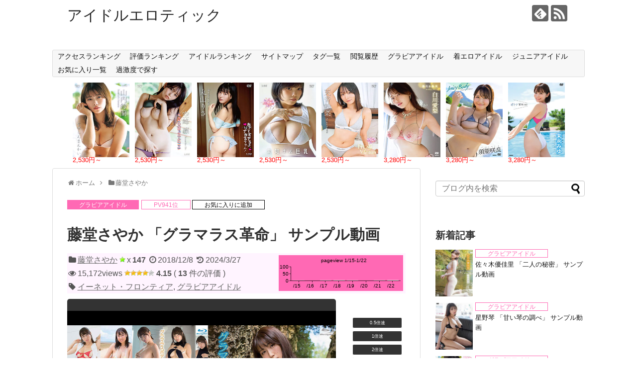

--- FILE ---
content_type: text/html; charset=UTF-8
request_url: https://idolerotic.net/blog-entry-5918.html
body_size: 574291
content:
<!DOCTYPE html>
<html lang="ja">
<head>
<meta charset="UTF-8">
  <meta name="viewport" content="width=1280, maximum-scale=1, user-scalable=yes">
<link rel="alternate" type="application/rss+xml" title="アイドルエロティック RSS Feed" href="https://idolerotic.net/feed" />
<link rel="pingback" href="https://idolerotic.net/xmlrpc.php" />
<meta name="description" content="藤堂さやか「グラマラス革命」(イーネット・フロンティア)のサンプル動画です。" />
<meta name="keywords" content="藤堂さやか" />
<!-- OGP -->
<meta property="og:type" content="article">
<meta property="og:description" content="藤堂さやか「グラマラス革命」(イーネット・フロンティア)のサンプル動画です。">
<meta property="og:title" content="藤堂さやか 「グラマラス革命」 サンプル動画">
<meta property="og:url" content="https://idolerotic.net/blog-entry-5918.html">
<meta property="og:image" content="https://idolerotic.net/wp-content/uploads/2018/12/ENBD-5052-T.jpg">
<meta property="og:site_name" content="アイドルエロティック">
<meta property="og:locale" content="ja_JP">
<!-- /OGP -->
<!-- Twitter Card -->
<meta name="twitter:card" content="summary">
<meta name="twitter:description" content="藤堂さやか「グラマラス革命」(イーネット・フロンティア)のサンプル動画です。">
<meta name="twitter:title" content="藤堂さやか 「グラマラス革命」 サンプル動画">
<meta name="twitter:url" content="https://idolerotic.net/blog-entry-5918.html">
<meta name="twitter:image" content="https://idolerotic.net/wp-content/uploads/2018/12/ENBD-5052-T.jpg">
<meta name="twitter:domain" content="idolerotic.net">
<!-- /Twitter Card -->

<title>藤堂さやか 「グラマラス革命」 サンプル動画</title>

	  <meta name='robots' content='max-image-preview:large' />
<link rel='dns-prefetch' href='//www.googletagmanager.com' />
<script type="text/javascript" id="wpp-js" src="https://idolerotic.net/wp-content/plugins/wordpress-popular-posts/assets/js/wpp.min.js?ver=7.3.6" data-sampling="0" data-sampling-rate="100" data-api-url="https://idolerotic.net/wp-json/wordpress-popular-posts" data-post-id="31969" data-token="f09e0c39b8" data-lang="0" data-debug="0"></script>
<script type="text/javascript">
/* <![CDATA[ */
window._wpemojiSettings = {"baseUrl":"https:\/\/s.w.org\/images\/core\/emoji\/16.0.1\/72x72\/","ext":".png","svgUrl":"https:\/\/s.w.org\/images\/core\/emoji\/16.0.1\/svg\/","svgExt":".svg","source":{"concatemoji":"https:\/\/idolerotic.net\/wp-includes\/js\/wp-emoji-release.min.js?ver=6.8.3"}};
/*! This file is auto-generated */
!function(s,n){var o,i,e;function c(e){try{var t={supportTests:e,timestamp:(new Date).valueOf()};sessionStorage.setItem(o,JSON.stringify(t))}catch(e){}}function p(e,t,n){e.clearRect(0,0,e.canvas.width,e.canvas.height),e.fillText(t,0,0);var t=new Uint32Array(e.getImageData(0,0,e.canvas.width,e.canvas.height).data),a=(e.clearRect(0,0,e.canvas.width,e.canvas.height),e.fillText(n,0,0),new Uint32Array(e.getImageData(0,0,e.canvas.width,e.canvas.height).data));return t.every(function(e,t){return e===a[t]})}function u(e,t){e.clearRect(0,0,e.canvas.width,e.canvas.height),e.fillText(t,0,0);for(var n=e.getImageData(16,16,1,1),a=0;a<n.data.length;a++)if(0!==n.data[a])return!1;return!0}function f(e,t,n,a){switch(t){case"flag":return n(e,"\ud83c\udff3\ufe0f\u200d\u26a7\ufe0f","\ud83c\udff3\ufe0f\u200b\u26a7\ufe0f")?!1:!n(e,"\ud83c\udde8\ud83c\uddf6","\ud83c\udde8\u200b\ud83c\uddf6")&&!n(e,"\ud83c\udff4\udb40\udc67\udb40\udc62\udb40\udc65\udb40\udc6e\udb40\udc67\udb40\udc7f","\ud83c\udff4\u200b\udb40\udc67\u200b\udb40\udc62\u200b\udb40\udc65\u200b\udb40\udc6e\u200b\udb40\udc67\u200b\udb40\udc7f");case"emoji":return!a(e,"\ud83e\udedf")}return!1}function g(e,t,n,a){var r="undefined"!=typeof WorkerGlobalScope&&self instanceof WorkerGlobalScope?new OffscreenCanvas(300,150):s.createElement("canvas"),o=r.getContext("2d",{willReadFrequently:!0}),i=(o.textBaseline="top",o.font="600 32px Arial",{});return e.forEach(function(e){i[e]=t(o,e,n,a)}),i}function t(e){var t=s.createElement("script");t.src=e,t.defer=!0,s.head.appendChild(t)}"undefined"!=typeof Promise&&(o="wpEmojiSettingsSupports",i=["flag","emoji"],n.supports={everything:!0,everythingExceptFlag:!0},e=new Promise(function(e){s.addEventListener("DOMContentLoaded",e,{once:!0})}),new Promise(function(t){var n=function(){try{var e=JSON.parse(sessionStorage.getItem(o));if("object"==typeof e&&"number"==typeof e.timestamp&&(new Date).valueOf()<e.timestamp+604800&&"object"==typeof e.supportTests)return e.supportTests}catch(e){}return null}();if(!n){if("undefined"!=typeof Worker&&"undefined"!=typeof OffscreenCanvas&&"undefined"!=typeof URL&&URL.createObjectURL&&"undefined"!=typeof Blob)try{var e="postMessage("+g.toString()+"("+[JSON.stringify(i),f.toString(),p.toString(),u.toString()].join(",")+"));",a=new Blob([e],{type:"text/javascript"}),r=new Worker(URL.createObjectURL(a),{name:"wpTestEmojiSupports"});return void(r.onmessage=function(e){c(n=e.data),r.terminate(),t(n)})}catch(e){}c(n=g(i,f,p,u))}t(n)}).then(function(e){for(var t in e)n.supports[t]=e[t],n.supports.everything=n.supports.everything&&n.supports[t],"flag"!==t&&(n.supports.everythingExceptFlag=n.supports.everythingExceptFlag&&n.supports[t]);n.supports.everythingExceptFlag=n.supports.everythingExceptFlag&&!n.supports.flag,n.DOMReady=!1,n.readyCallback=function(){n.DOMReady=!0}}).then(function(){return e}).then(function(){var e;n.supports.everything||(n.readyCallback(),(e=n.source||{}).concatemoji?t(e.concatemoji):e.wpemoji&&e.twemoji&&(t(e.twemoji),t(e.wpemoji)))}))}((window,document),window._wpemojiSettings);
/* ]]> */
</script>
<link rel='stylesheet' id='simplicity-style-css' href='https://idolerotic.net/wp-content/themes/simplicity2/style.css?ver=6.8.3&#038;fver=20250708071811' type='text/css' media='all' />
<link rel='stylesheet' id='responsive-style-css' href='https://idolerotic.net/wp-content/themes/simplicity2/css/responsive-pc.css?ver=6.8.3&#038;fver=20250708071811' type='text/css' media='all' />
<link rel='stylesheet' id='font-awesome-style-css' href='https://idolerotic.net/wp-content/themes/simplicity2/webfonts/css/font-awesome.min.css?ver=6.8.3&#038;fver=20250708071811' type='text/css' media='all' />
<link rel='stylesheet' id='icomoon-style-css' href='https://idolerotic.net/wp-content/themes/simplicity2/webfonts/icomoon/style.css?ver=6.8.3&#038;fver=20250708071811' type='text/css' media='all' />
<link rel='stylesheet' id='extension-style-css' href='https://idolerotic.net/wp-content/themes/simplicity2/css/extension.css?ver=6.8.3&#038;fver=20250708071811' type='text/css' media='all' />
<style id='extension-style-inline-css' type='text/css'>
@media screen and (max-width:639px){.article br{display:block}}
</style>
<link rel='stylesheet' id='child-style-css' href='https://idolerotic.net/wp-content/themes/simplicity2-child/style.css?ver=6.8.3&#038;fver=20260120014714' type='text/css' media='all' />
<link rel='stylesheet' id='print-style-css' href='https://idolerotic.net/wp-content/themes/simplicity2/css/print.css?ver=6.8.3&#038;fver=20250708071811' type='text/css' media='print' />
<link rel='stylesheet' id='sns-twitter-type-style-css' href='https://idolerotic.net/wp-content/themes/simplicity2/css/sns-twitter-type.css?ver=6.8.3&#038;fver=20250708071811' type='text/css' media='all' />
<style id='wp-emoji-styles-inline-css' type='text/css'>

	img.wp-smiley, img.emoji {
		display: inline !important;
		border: none !important;
		box-shadow: none !important;
		height: 1em !important;
		width: 1em !important;
		margin: 0 0.07em !important;
		vertical-align: -0.1em !important;
		background: none !important;
		padding: 0 !important;
	}
</style>
<link rel='stylesheet' id='wp-block-library-css' href='https://idolerotic.net/wp-includes/css/dist/block-library/style.min.css?ver=6.8.3' type='text/css' media='all' />
<style id='classic-theme-styles-inline-css' type='text/css'>
/*! This file is auto-generated */
.wp-block-button__link{color:#fff;background-color:#32373c;border-radius:9999px;box-shadow:none;text-decoration:none;padding:calc(.667em + 2px) calc(1.333em + 2px);font-size:1.125em}.wp-block-file__button{background:#32373c;color:#fff;text-decoration:none}
</style>
<style id='global-styles-inline-css' type='text/css'>
:root{--wp--preset--aspect-ratio--square: 1;--wp--preset--aspect-ratio--4-3: 4/3;--wp--preset--aspect-ratio--3-4: 3/4;--wp--preset--aspect-ratio--3-2: 3/2;--wp--preset--aspect-ratio--2-3: 2/3;--wp--preset--aspect-ratio--16-9: 16/9;--wp--preset--aspect-ratio--9-16: 9/16;--wp--preset--color--black: #000000;--wp--preset--color--cyan-bluish-gray: #abb8c3;--wp--preset--color--white: #ffffff;--wp--preset--color--pale-pink: #f78da7;--wp--preset--color--vivid-red: #cf2e2e;--wp--preset--color--luminous-vivid-orange: #ff6900;--wp--preset--color--luminous-vivid-amber: #fcb900;--wp--preset--color--light-green-cyan: #7bdcb5;--wp--preset--color--vivid-green-cyan: #00d084;--wp--preset--color--pale-cyan-blue: #8ed1fc;--wp--preset--color--vivid-cyan-blue: #0693e3;--wp--preset--color--vivid-purple: #9b51e0;--wp--preset--gradient--vivid-cyan-blue-to-vivid-purple: linear-gradient(135deg,rgba(6,147,227,1) 0%,rgb(155,81,224) 100%);--wp--preset--gradient--light-green-cyan-to-vivid-green-cyan: linear-gradient(135deg,rgb(122,220,180) 0%,rgb(0,208,130) 100%);--wp--preset--gradient--luminous-vivid-amber-to-luminous-vivid-orange: linear-gradient(135deg,rgba(252,185,0,1) 0%,rgba(255,105,0,1) 100%);--wp--preset--gradient--luminous-vivid-orange-to-vivid-red: linear-gradient(135deg,rgba(255,105,0,1) 0%,rgb(207,46,46) 100%);--wp--preset--gradient--very-light-gray-to-cyan-bluish-gray: linear-gradient(135deg,rgb(238,238,238) 0%,rgb(169,184,195) 100%);--wp--preset--gradient--cool-to-warm-spectrum: linear-gradient(135deg,rgb(74,234,220) 0%,rgb(151,120,209) 20%,rgb(207,42,186) 40%,rgb(238,44,130) 60%,rgb(251,105,98) 80%,rgb(254,248,76) 100%);--wp--preset--gradient--blush-light-purple: linear-gradient(135deg,rgb(255,206,236) 0%,rgb(152,150,240) 100%);--wp--preset--gradient--blush-bordeaux: linear-gradient(135deg,rgb(254,205,165) 0%,rgb(254,45,45) 50%,rgb(107,0,62) 100%);--wp--preset--gradient--luminous-dusk: linear-gradient(135deg,rgb(255,203,112) 0%,rgb(199,81,192) 50%,rgb(65,88,208) 100%);--wp--preset--gradient--pale-ocean: linear-gradient(135deg,rgb(255,245,203) 0%,rgb(182,227,212) 50%,rgb(51,167,181) 100%);--wp--preset--gradient--electric-grass: linear-gradient(135deg,rgb(202,248,128) 0%,rgb(113,206,126) 100%);--wp--preset--gradient--midnight: linear-gradient(135deg,rgb(2,3,129) 0%,rgb(40,116,252) 100%);--wp--preset--font-size--small: 13px;--wp--preset--font-size--medium: 20px;--wp--preset--font-size--large: 36px;--wp--preset--font-size--x-large: 42px;--wp--preset--spacing--20: 0.44rem;--wp--preset--spacing--30: 0.67rem;--wp--preset--spacing--40: 1rem;--wp--preset--spacing--50: 1.5rem;--wp--preset--spacing--60: 2.25rem;--wp--preset--spacing--70: 3.38rem;--wp--preset--spacing--80: 5.06rem;--wp--preset--shadow--natural: 6px 6px 9px rgba(0, 0, 0, 0.2);--wp--preset--shadow--deep: 12px 12px 50px rgba(0, 0, 0, 0.4);--wp--preset--shadow--sharp: 6px 6px 0px rgba(0, 0, 0, 0.2);--wp--preset--shadow--outlined: 6px 6px 0px -3px rgba(255, 255, 255, 1), 6px 6px rgba(0, 0, 0, 1);--wp--preset--shadow--crisp: 6px 6px 0px rgba(0, 0, 0, 1);}:where(.is-layout-flex){gap: 0.5em;}:where(.is-layout-grid){gap: 0.5em;}body .is-layout-flex{display: flex;}.is-layout-flex{flex-wrap: wrap;align-items: center;}.is-layout-flex > :is(*, div){margin: 0;}body .is-layout-grid{display: grid;}.is-layout-grid > :is(*, div){margin: 0;}:where(.wp-block-columns.is-layout-flex){gap: 2em;}:where(.wp-block-columns.is-layout-grid){gap: 2em;}:where(.wp-block-post-template.is-layout-flex){gap: 1.25em;}:where(.wp-block-post-template.is-layout-grid){gap: 1.25em;}.has-black-color{color: var(--wp--preset--color--black) !important;}.has-cyan-bluish-gray-color{color: var(--wp--preset--color--cyan-bluish-gray) !important;}.has-white-color{color: var(--wp--preset--color--white) !important;}.has-pale-pink-color{color: var(--wp--preset--color--pale-pink) !important;}.has-vivid-red-color{color: var(--wp--preset--color--vivid-red) !important;}.has-luminous-vivid-orange-color{color: var(--wp--preset--color--luminous-vivid-orange) !important;}.has-luminous-vivid-amber-color{color: var(--wp--preset--color--luminous-vivid-amber) !important;}.has-light-green-cyan-color{color: var(--wp--preset--color--light-green-cyan) !important;}.has-vivid-green-cyan-color{color: var(--wp--preset--color--vivid-green-cyan) !important;}.has-pale-cyan-blue-color{color: var(--wp--preset--color--pale-cyan-blue) !important;}.has-vivid-cyan-blue-color{color: var(--wp--preset--color--vivid-cyan-blue) !important;}.has-vivid-purple-color{color: var(--wp--preset--color--vivid-purple) !important;}.has-black-background-color{background-color: var(--wp--preset--color--black) !important;}.has-cyan-bluish-gray-background-color{background-color: var(--wp--preset--color--cyan-bluish-gray) !important;}.has-white-background-color{background-color: var(--wp--preset--color--white) !important;}.has-pale-pink-background-color{background-color: var(--wp--preset--color--pale-pink) !important;}.has-vivid-red-background-color{background-color: var(--wp--preset--color--vivid-red) !important;}.has-luminous-vivid-orange-background-color{background-color: var(--wp--preset--color--luminous-vivid-orange) !important;}.has-luminous-vivid-amber-background-color{background-color: var(--wp--preset--color--luminous-vivid-amber) !important;}.has-light-green-cyan-background-color{background-color: var(--wp--preset--color--light-green-cyan) !important;}.has-vivid-green-cyan-background-color{background-color: var(--wp--preset--color--vivid-green-cyan) !important;}.has-pale-cyan-blue-background-color{background-color: var(--wp--preset--color--pale-cyan-blue) !important;}.has-vivid-cyan-blue-background-color{background-color: var(--wp--preset--color--vivid-cyan-blue) !important;}.has-vivid-purple-background-color{background-color: var(--wp--preset--color--vivid-purple) !important;}.has-black-border-color{border-color: var(--wp--preset--color--black) !important;}.has-cyan-bluish-gray-border-color{border-color: var(--wp--preset--color--cyan-bluish-gray) !important;}.has-white-border-color{border-color: var(--wp--preset--color--white) !important;}.has-pale-pink-border-color{border-color: var(--wp--preset--color--pale-pink) !important;}.has-vivid-red-border-color{border-color: var(--wp--preset--color--vivid-red) !important;}.has-luminous-vivid-orange-border-color{border-color: var(--wp--preset--color--luminous-vivid-orange) !important;}.has-luminous-vivid-amber-border-color{border-color: var(--wp--preset--color--luminous-vivid-amber) !important;}.has-light-green-cyan-border-color{border-color: var(--wp--preset--color--light-green-cyan) !important;}.has-vivid-green-cyan-border-color{border-color: var(--wp--preset--color--vivid-green-cyan) !important;}.has-pale-cyan-blue-border-color{border-color: var(--wp--preset--color--pale-cyan-blue) !important;}.has-vivid-cyan-blue-border-color{border-color: var(--wp--preset--color--vivid-cyan-blue) !important;}.has-vivid-purple-border-color{border-color: var(--wp--preset--color--vivid-purple) !important;}.has-vivid-cyan-blue-to-vivid-purple-gradient-background{background: var(--wp--preset--gradient--vivid-cyan-blue-to-vivid-purple) !important;}.has-light-green-cyan-to-vivid-green-cyan-gradient-background{background: var(--wp--preset--gradient--light-green-cyan-to-vivid-green-cyan) !important;}.has-luminous-vivid-amber-to-luminous-vivid-orange-gradient-background{background: var(--wp--preset--gradient--luminous-vivid-amber-to-luminous-vivid-orange) !important;}.has-luminous-vivid-orange-to-vivid-red-gradient-background{background: var(--wp--preset--gradient--luminous-vivid-orange-to-vivid-red) !important;}.has-very-light-gray-to-cyan-bluish-gray-gradient-background{background: var(--wp--preset--gradient--very-light-gray-to-cyan-bluish-gray) !important;}.has-cool-to-warm-spectrum-gradient-background{background: var(--wp--preset--gradient--cool-to-warm-spectrum) !important;}.has-blush-light-purple-gradient-background{background: var(--wp--preset--gradient--blush-light-purple) !important;}.has-blush-bordeaux-gradient-background{background: var(--wp--preset--gradient--blush-bordeaux) !important;}.has-luminous-dusk-gradient-background{background: var(--wp--preset--gradient--luminous-dusk) !important;}.has-pale-ocean-gradient-background{background: var(--wp--preset--gradient--pale-ocean) !important;}.has-electric-grass-gradient-background{background: var(--wp--preset--gradient--electric-grass) !important;}.has-midnight-gradient-background{background: var(--wp--preset--gradient--midnight) !important;}.has-small-font-size{font-size: var(--wp--preset--font-size--small) !important;}.has-medium-font-size{font-size: var(--wp--preset--font-size--medium) !important;}.has-large-font-size{font-size: var(--wp--preset--font-size--large) !important;}.has-x-large-font-size{font-size: var(--wp--preset--font-size--x-large) !important;}
:where(.wp-block-post-template.is-layout-flex){gap: 1.25em;}:where(.wp-block-post-template.is-layout-grid){gap: 1.25em;}
:where(.wp-block-columns.is-layout-flex){gap: 2em;}:where(.wp-block-columns.is-layout-grid){gap: 2em;}
:root :where(.wp-block-pullquote){font-size: 1.5em;line-height: 1.6;}
</style>
<link rel='stylesheet' id='contact-form-7-css' href='https://idolerotic.net/wp-content/plugins/contact-form-7/includes/css/styles.css?ver=6.1.4&#038;fver=20251208051918' type='text/css' media='all' />
<link rel='stylesheet' id='toc-screen-css' href='https://idolerotic.net/wp-content/plugins/table-of-contents-plus/screen.min.css?ver=2411.1&#038;fver=20241219093731' type='text/css' media='all' />
<link rel='stylesheet' id='wp-postratings-css' href='https://idolerotic.net/wp-content/plugins/wp-postratings/css/postratings-css.css?ver=1.91.2&#038;fver=20250711024021' type='text/css' media='all' />
<link rel='stylesheet' id='wordpress-popular-posts-css-css' href='https://idolerotic.net/wp-content/plugins/wordpress-popular-posts/assets/css/wpp.css?ver=7.3.6&#038;fver=20251227074219' type='text/css' media='all' />
<link rel='stylesheet' id='wp-lightbox-2.min.css-css' href='https://idolerotic.net/wp-content/plugins/wp-lightbox-2/styles/lightbox.min.css?ver=1.3.4&#038;fver=20250706084142' type='text/css' media='all' />
<link rel='stylesheet' id='simple-favorites-css' href='https://idolerotic.net/wp-content/plugins/favorites/assets/css/favorites.css?ver=2.3.6&#038;fver=20250706084107' type='text/css' media='all' />
<script type="text/javascript" src="https://idolerotic.net/wp-includes/js/jquery/jquery.min.js?ver=3.7.1" id="jquery-core-js"></script>
<script type="text/javascript" src="https://idolerotic.net/wp-includes/js/jquery/jquery-migrate.min.js?ver=3.4.1" id="jquery-migrate-js"></script>
<script type="text/javascript" id="jquery-js-after">
/* <![CDATA[ */
jQuery(document).ready(function() {
	jQuery(".0e48ebfb1e96f9a09b91ce0a2dc08f51").click(function() {
		jQuery.post(
			"https://idolerotic.net/wp-admin/admin-ajax.php", {
				"action": "quick_adsense_onpost_ad_click",
				"quick_adsense_onpost_ad_index": jQuery(this).attr("data-index"),
				"quick_adsense_nonce": "bf7d7b008c",
			}, function(response) { }
		);
	});
});
/* ]]> */
</script>
<script type="text/javascript" id="favorites-js-extra">
/* <![CDATA[ */
var favorites_data = {"ajaxurl":"https:\/\/idolerotic.net\/wp-admin\/admin-ajax.php","nonce":"3a88f25086","favorite":"\u304a\u6c17\u306b\u5165\u308a\u306b\u8ffd\u52a0","favorited":"\u304a\u6c17\u306b\u5165\u308a\u304b\u3089\u524a\u9664","includecount":"","indicate_loading":"","loading_text":"Loading","loading_image":"","loading_image_active":"","loading_image_preload":"","cache_enabled":"1","button_options":{"button_type":"custom","custom_colors":false,"box_shadow":false,"include_count":false,"default":{"background_default":false,"border_default":false,"text_default":false,"icon_default":false,"count_default":false},"active":{"background_active":false,"border_active":false,"text_active":false,"icon_active":false,"count_active":false}},"authentication_modal_content":"<p>\u304a\u6c17\u306b\u5165\u308a\u3092\u8ffd\u52a0\u3059\u308b\u306b\u306f\u30ed\u30b0\u30a4\u30f3\u3057\u3066\u304f\u3060\u3055\u3044\u3002<\/p><p><a href=\"#\" data-favorites-modal-close>\u3053\u306e\u901a\u77e5\u3092\u975e\u8868\u793a\u306b\u3059\u308b<\/a><\/p>","authentication_redirect":"","dev_mode":"","logged_in":"","user_id":"0","authentication_redirect_url":"https:\/\/idolerotic.net\/ama17zx"};
/* ]]> */
</script>
<script type="text/javascript" src="https://idolerotic.net/wp-content/plugins/favorites/assets/js/favorites.min.js?ver=2.3.6&amp;fver=20250706084107" id="favorites-js"></script>

<!-- Site Kit によって追加された Google タグ（gtag.js）スニペット -->
<!-- Google アナリティクス スニペット (Site Kit が追加) -->
<script type="text/javascript" src="https://www.googletagmanager.com/gtag/js?id=G-3K5HS9EQ91" id="google_gtagjs-js" async></script>
<script type="text/javascript" id="google_gtagjs-js-after">
/* <![CDATA[ */
window.dataLayer = window.dataLayer || [];function gtag(){dataLayer.push(arguments);}
gtag("set","linker",{"domains":["idolerotic.net"]});
gtag("js", new Date());
gtag("set", "developer_id.dZTNiMT", true);
gtag("config", "G-3K5HS9EQ91");
/* ]]> */
</script>
<link rel="canonical" href="https://idolerotic.net/blog-entry-5918.html" />
<link rel='shortlink' href='https://idolerotic.net/?p=31969' />
<link rel="alternate" title="oEmbed (JSON)" type="application/json+oembed" href="https://idolerotic.net/wp-json/oembed/1.0/embed?url=https%3A%2F%2Fidolerotic.net%2Fblog-entry-5918.html" />
<link rel="alternate" title="oEmbed (XML)" type="text/xml+oembed" href="https://idolerotic.net/wp-json/oembed/1.0/embed?url=https%3A%2F%2Fidolerotic.net%2Fblog-entry-5918.html&#038;format=xml" />
<meta name="generator" content="Site Kit by Google 1.170.0" />            <style id="wpp-loading-animation-styles">@-webkit-keyframes bgslide{from{background-position-x:0}to{background-position-x:-200%}}@keyframes bgslide{from{background-position-x:0}to{background-position-x:-200%}}.wpp-widget-block-placeholder,.wpp-shortcode-placeholder{margin:0 auto;width:60px;height:3px;background:#dd3737;background:linear-gradient(90deg,#dd3737 0%,#571313 10%,#dd3737 100%);background-size:200% auto;border-radius:3px;-webkit-animation:bgslide 1s infinite linear;animation:bgslide 1s infinite linear}</style>
            <!-- for tag post_tag, website powered with xili-tidy-tags v.1.12.06, a WP plugin by dev.xiligroup.com -->
<link rel="icon" href="https://idolerotic.net/wp-content/uploads/2022/04/cropped-favicon-32x32.png" sizes="32x32" />
<link rel="icon" href="https://idolerotic.net/wp-content/uploads/2022/04/cropped-favicon-192x192.png" sizes="192x192" />
<link rel="apple-touch-icon" href="https://idolerotic.net/wp-content/uploads/2022/04/cropped-favicon-180x180.png" />
<meta name="msapplication-TileImage" content="https://idolerotic.net/wp-content/uploads/2022/04/cropped-favicon-270x270.png" />

<script type="application/ld+json">
{
  "@context": "http://schema.org",
  "@type": "VideoObject",
  "name": "藤堂さやか 「グラマラス革命」 サンプル動画",
    "author" : {
    "@type" : "Person",
    "name" : "idolerotic"
    },
  "description": "[グラビアアイドル]藤堂さやか「グラマラス革命」(イーネット・フロンティア)のサンプル動画ページ。グラビア、着エロ、ジュニアアイドルの新着情報や無料動画が満載！",
  "thumbnailurl": "https://video.idolerotic.com/5918/ENBD-5052.jpg",
  "uploadDate": "2018-12-08T19:53:11+09:00",
  "duration": "PT3M2S",
  "contentUrl": "https://video.idolerotic.com/5918/ENBD-5052.mp4",
  "interactionCount": "15,172"
}
</script>
<script type="application/ld+json">
{
"@context":"http://schema.org",
"@type":"WebSite",
"name":"アイドルエロティック",
"url":"https://idolerotic.net/",
"potentialAction":{
"@type":"SearchAction",
"target":"https://idolerotic.net/?s={search_term_string}",
"query-input":"required name=search_term_string"
}
}
</script>
<script type="application/ld+json">
{
"@context":"http://schema.org",
"@type":"Person",
"name":"idolerotic",
"url":"https://idolerotic.net/",
"sameAs":["https://idolerotic.net/author/idolerotic","https://twitter.com/idolerotic"],
"homeLocation": {
"@type": "Place",
"address": {
"@type": "PostalAddress",
"addressCountry": "Japan"
}
}
}
</script>

</head>
  <body class="wp-singular post-template-default single single-post postid-31969 single-format-standard wp-theme-simplicity2 wp-child-theme-simplicity2-child categoryid-2141" itemscope itemtype="https://schema.org/WebPage">
    <div id="container">

      <!-- header -->
      <header itemscope itemtype="https://schema.org/WPHeader">
        <div id="header" class="clearfix">
          <div id="header-in">

                        <div id="h-top">
              <!-- モバイルメニュー表示用のボタン -->
<div id="mobile-menu">
  <a id="mobile-menu-toggle" href="#"><span class="fa fa-bars fa-2x"></span></a>
</div>

              <div class="alignleft top-title-catchphrase">
                <!-- サイトのタイトル -->
<p id="site-title" itemscope itemtype="https://schema.org/Organization">
  <a href="https://idolerotic.net/">アイドルエロティック</a></p>
<!-- サイトの概要 -->
<p id="site-description">
  </p>
              </div>

              <div class="alignright top-sns-follows">
                                <!-- SNSページ -->
<div class="sns-pages">
<p class="sns-follow-msg">フォローする</p>
<ul class="snsp">
<li class="feedly-page"><a href="//feedly.com/i/discover/sources/search/feed/https%3A%2F%2Fidolerotic.net" target="blank" title="feedlyで更新情報を購読" rel="nofollow"><span class="icon-feedly-logo"></span></a></li><li class="rss-page"><a href="https://idolerotic.net/feed" target="_blank" title="RSSで更新情報をフォロー" rel="nofollow"><span class="icon-rss-logo"></span></a></li>  </ul>
</div>
                              </div>

            </div><!-- /#h-top -->
          </div><!-- /#header-in -->
        </div><!-- /#header -->
      </header>

      <!-- Navigation -->
<nav itemscope itemtype="https://schema.org/SiteNavigationElement">
  <div id="navi">
      	<div id="navi-in">
      <div class="menu-%e3%83%a1%e3%83%8b%e3%83%a5%e3%83%bc-1-container"><ul id="menu-%e3%83%a1%e3%83%8b%e3%83%a5%e3%83%bc-1" class="menu"><li id="menu-item-9124" class="menu-item menu-item-type-post_type menu-item-object-page menu-item-9124"><a href="https://idolerotic.net/accessranking">アクセスランキング</a></li>
<li id="menu-item-9127" class="menu-item menu-item-type-post_type menu-item-object-page menu-item-9127"><a href="https://idolerotic.net/ratingranking">評価ランキング</a></li>
<li id="menu-item-87504" class="menu-item menu-item-type-custom menu-item-object-custom menu-item-has-children menu-item-87504"><a>アイドルランキング</a>
<ul class="sub-menu">
	<li id="menu-item-23636" class="menu-item menu-item-type-post_type menu-item-object-page menu-item-23636"><a href="https://idolerotic.net/idolranking">1位-100位</a></li>
	<li id="menu-item-87503" class="menu-item menu-item-type-post_type menu-item-object-page menu-item-87503"><a href="https://idolerotic.net/idolranking101-200">101位-200位</a></li>
	<li id="menu-item-87502" class="menu-item menu-item-type-post_type menu-item-object-page menu-item-87502"><a href="https://idolerotic.net/idolranking201-300">201位-300位</a></li>
</ul>
</li>
<li id="menu-item-19077" class="menu-item menu-item-type-post_type menu-item-object-page menu-item-19077"><a href="https://idolerotic.net/sitemap">サイトマップ</a></li>
<li id="menu-item-9126" class="menu-item menu-item-type-post_type menu-item-object-page menu-item-9126"><a href="https://idolerotic.net/tag">タグ一覧</a></li>
<li id="menu-item-14941" class="menu-item menu-item-type-post_type menu-item-object-page menu-item-14941"><a href="https://idolerotic.net/browsinghistory">閲覧履歴</a></li>
<li id="menu-item-23637" class="menu-item menu-item-type-custom menu-item-object-custom menu-item-23637"><a href="https://idolerotic.net/tag/%E3%82%B0%E3%83%A9%E3%83%93%E3%82%A2%E3%82%A2%E3%82%A4%E3%83%89%E3%83%AB">グラビアアイドル</a></li>
<li id="menu-item-23638" class="menu-item menu-item-type-custom menu-item-object-custom menu-item-23638"><a href="https://idolerotic.net/tag/%E7%9D%80%E3%82%A8%E3%83%AD%E3%82%A2%E3%82%A4%E3%83%89%E3%83%AB">着エロアイドル</a></li>
<li id="menu-item-23639" class="menu-item menu-item-type-custom menu-item-object-custom menu-item-23639"><a href="https://idolerotic.net/tag/%E3%82%B8%E3%83%A5%E3%83%8B%E3%82%A2%E3%82%A2%E3%82%A4%E3%83%89%E3%83%AB">ジュニアアイドル</a></li>
<li id="menu-item-46488" class="menu-item menu-item-type-post_type menu-item-object-page menu-item-46488"><a href="https://idolerotic.net/favorite">お気に入り一覧</a></li>
<li id="menu-item-64562" class="menu-item menu-item-type-custom menu-item-object-custom menu-item-has-children menu-item-64562"><a>過激度で探す</a>
<ul class="sub-menu">
	<li id="menu-item-64563" class="menu-item menu-item-type-custom menu-item-object-custom menu-item-has-children menu-item-64563"><a>グラビアアイドル</a>
	<ul class="sub-menu">
		<li id="menu-item-64560" class="menu-item menu-item-type-custom menu-item-object-custom menu-item-64560"><a href="https://idolerotic.net/tag/%E9%81%8E%E6%BF%80%E5%BA%A61+%E3%82%B0%E3%83%A9%E3%83%93%E3%82%A2%E3%82%A2%E3%82%A4%E3%83%89%E3%83%AB">過激度1</a></li>
		<li id="menu-item-64561" class="menu-item menu-item-type-custom menu-item-object-custom menu-item-64561"><a href="https://idolerotic.net/tag/%E9%81%8E%E6%BF%80%E5%BA%A62+%E3%82%B0%E3%83%A9%E3%83%93%E3%82%A2%E3%82%A2%E3%82%A4%E3%83%89%E3%83%AB">過激度2</a></li>
	</ul>
</li>
	<li id="menu-item-64564" class="menu-item menu-item-type-custom menu-item-object-custom menu-item-has-children menu-item-64564"><a>着エロアイドル</a>
	<ul class="sub-menu">
		<li id="menu-item-64565" class="menu-item menu-item-type-custom menu-item-object-custom menu-item-64565"><a href="https://idolerotic.net/tag/%E9%81%8E%E6%BF%80%E5%BA%A61+%E7%9D%80%E3%82%A8%E3%83%AD%E3%82%A2%E3%82%A4%E3%83%89%E3%83%AB">過激度1</a></li>
		<li id="menu-item-64566" class="menu-item menu-item-type-custom menu-item-object-custom menu-item-64566"><a href="https://idolerotic.net/tag/%E9%81%8E%E6%BF%80%E5%BA%A62+%E7%9D%80%E3%82%A8%E3%83%AD%E3%82%A2%E3%82%A4%E3%83%89%E3%83%AB">過激度2</a></li>
		<li id="menu-item-64567" class="menu-item menu-item-type-custom menu-item-object-custom menu-item-64567"><a href="https://idolerotic.net/tag/%E9%81%8E%E6%BF%80%E5%BA%A63+%E7%9D%80%E3%82%A8%E3%83%AD%E3%82%A2%E3%82%A4%E3%83%89%E3%83%AB">過激度3</a></li>
		<li id="menu-item-64568" class="menu-item menu-item-type-custom menu-item-object-custom menu-item-64568"><a href="https://idolerotic.net/tag/%E9%81%8E%E6%BF%80%E5%BA%A64+%E7%9D%80%E3%82%A8%E3%83%AD%E3%82%A2%E3%82%A4%E3%83%89%E3%83%AB">過激度4</a></li>
		<li id="menu-item-64569" class="menu-item menu-item-type-custom menu-item-object-custom menu-item-64569"><a href="https://idolerotic.net/tag/%E9%81%8E%E6%BF%80%E5%BA%A65+%E7%9D%80%E3%82%A8%E3%83%AD%E3%82%A2%E3%82%A4%E3%83%89%E3%83%AB">過激度5</a></li>
	</ul>
</li>
	<li id="menu-item-64572" class="menu-item menu-item-type-custom menu-item-object-custom menu-item-has-children menu-item-64572"><a>ジュニアアイドル</a>
	<ul class="sub-menu">
		<li id="menu-item-64570" class="menu-item menu-item-type-custom menu-item-object-custom menu-item-64570"><a href="https://idolerotic.net/tag/%E9%81%8E%E6%BF%80%E5%BA%A61+%E3%82%B8%E3%83%A5%E3%83%8B%E3%82%A2%E3%82%A2%E3%82%A4%E3%83%89%E3%83%AB">過激度1</a></li>
		<li id="menu-item-64571" class="menu-item menu-item-type-custom menu-item-object-custom menu-item-64571"><a href="https://idolerotic.net/tag/%E9%81%8E%E6%BF%80%E5%BA%A62+%E3%82%B8%E3%83%A5%E3%83%8B%E3%82%A2%E3%82%A2%E3%82%A4%E3%83%89%E3%83%AB">過激度2</a></li>
	</ul>
</li>
</ul>
</li>
</ul></div>    </div><!-- /#navi-in -->
  </div><!-- /#navi -->
</nav>
<!-- /Navigation -->
      <!-- 本体部分 -->
      <div id="body">
        <div id="body-in" class="cf">

          

<style>
.font_price { 
font-weight: 0;
margin: -12px 0px -5px 0px;
padding: 0px 0px 0px 0px;
}
</style>
<table style="background:#ffffff;width:1070px;height:150px;margin-top:0px;margin: -10px 0px 5px 0px;">
<tr>
<td>
<table style="float:left;margin-left:35px;margin-right:5px;margin-top:0px;margin-bottom:0px;width:120px;" align="left"><tr style="height:150px"><td style="width:150px" valign="top"><a href="https://www.sokmil.com/idol/_item/item528718.htm?affi=14089-001" target="_blank" rel="nofollow"><img src="https://img.sokmil.com/image/product/pef_lcm1242_01_T1767581138.jpg" width="120" height="150"></a></td></tr><tr style="height:5px"><td><p class="font_price"><font size="2" color="#ff0000">2,530円～</font></p></td></tr></table>
<table style="float:left;margin-right:5px;margin-top:0px;margin-bottom:0px;width:120px;" align="left"><tr style="height:150px"><td style="width:150px" valign="top"><a href="https://www.sokmil.com/idol/_item/item528719.htm?affi=14089-001" target="_blank" rel="nofollow"><img src="https://img.sokmil.com/image/product/pef_lcm1243_01_T1767581144.jpg" width="120" height="150"></a></td></tr><tr style="height:5px"><td><p class="font_price"><font size="2" color="#ff0000">2,530円～</font></p></td></tr></table>
<table style="float:left;margin-right:5px;margin-top:0px;margin-bottom:0px;width:120px;" align="left"><tr style="height:150px"><td style="width:150px" valign="top"><a href="https://www.sokmil.com/idol/_item/item528720.htm?affi=14089-001" target="_blank" rel="nofollow"><img src="https://img.sokmil.com/image/product/pef_lcm1244_01_T1767581149.jpg" width="120" height="150"></a></td></tr><tr style="height:5px"><td><p class="font_price"><font size="2" color="#ff0000">2,530円～</font></p></td></tr></table>
<table style="float:left;margin-right:5px;margin-top:0px;margin-bottom:0px;width:120px;" align="left"><tr style="height:150px"><td style="width:150px" valign="top"><a href="https://www.sokmil.com/idol/_item/item528721.htm?affi=14089-001" target="_blank" rel="nofollow"><img src="https://img.sokmil.com/image/product/pef_lcm1245_01_T1767581152.jpg" width="120" height="150"></a></td></tr><tr style="height:5px"><td><p class="font_price"><font size="2" color="#ff0000">2,530円～</font></p></td></tr></table>
<table style="float:left;margin-right:5px;margin-top:0px;margin-bottom:0px;width:120px;" align="left"><tr style="height:150px"><td style="width:150px" valign="top"><a href="https://www.sokmil.com/idol/_item/item528722.htm?affi=14089-001" target="_blank" rel="nofollow"><img src="https://img.sokmil.com/image/product/pef_lcm1246_01_T1767581156.jpg" width="120" height="150"></a></td></tr><tr style="height:5px"><td><p class="font_price"><font size="2" color="#ff0000">2,530円～</font></p></td></tr></table>
<table style="float:left;margin-right:5px;margin-top:0px;margin-bottom:0px;width:120px;" align="left"><tr style="height:150px"><td style="width:150px" valign="top"><a href="https://www.sokmil.com/idol/_item/item527241.htm?affi=14089-001" target="_blank" rel="nofollow"><img src="https://img.sokmil.com/image/product/pef_tak1745_01_T1765508868.jpg" width="120" height="150"></a></td></tr><tr style="height:5px"><td><p class="font_price"><font size="2" color="#ff0000">3,280円～</font></p></td></tr></table>
<table style="float:left;margin-right:5px;margin-top:0px;margin-bottom:0px;width:120px;" align="left"><tr style="height:150px"><td style="width:150px" valign="top"><a href="https://www.sokmil.com/idol/_item/item527242.htm?affi=14089-001" target="_blank" rel="nofollow"><img src="https://img.sokmil.com/image/product/pef_tak1746_01_T1765508873.jpg" width="120" height="150"></a></td></tr><tr style="height:5px"><td><p class="font_price"><font size="2" color="#ff0000">3,280円～</font></p></td></tr></table>
<table style="float:left;margin-right:5px;margin-top:0px;margin-bottom:0px;width:120px;" align="left"><tr style="height:150px"><td style="width:150px" valign="top"><a href="https://www.sokmil.com/idol/_item/item527243.htm?affi=14089-001" target="_blank" rel="nofollow"><img src="https://img.sokmil.com/image/product/pef_tak1747_01_T1765508877.jpg" width="120" height="150"></a></td></tr><tr style="height:5px"><td><p class="font_price"><font size="2" color="#ff0000">3,280円～</font></p></td></tr></table>
</td>
</tr>
</table>

          <!-- main -->
          <main itemscope itemprop="mainContentOfPage">
            <div id="main" itemscope itemtype="https://schema.org/Blog">
  
  <div id="breadcrumb" class="breadcrumb breadcrumb-categor" itemscope itemtype="https://schema.org/BreadcrumbList"><div class="breadcrumb-home" itemscope itemtype="https://schema.org/ListItem" itemprop="itemListElement"><span class="fa fa-home fa-fw" aria-hidden="true"></span><a href="https://idolerotic.net" itemprop="item"><span itemprop="name">ホーム</span></a><meta itemprop="position" content="1" /><span class="sp"><span class="fa fa-angle-right" aria-hidden="true"></span></span></div><div class="breadcrumb-item" itemscope itemtype="https://schema.org/ListItem" itemprop="itemListElement"><span class="fa fa-folder fa-fw" aria-hidden="true"></span><a href="https://idolerotic.net/category/%e8%97%a4%e5%a0%82%e3%81%95%e3%82%84%e3%81%8b" itemprop="item"><span itemprop="name">藤堂さやか</span></a><meta itemprop="position" content="2" /></div></div><!-- /#breadcrumb -->  <div id="post-31969" class="post-31969 post type-post status-publish format-standard has-post-thumbnail hentry category-2141 tag-1300 tag-1292">
  <article class="article">
  
<span class="genre-entry-body"><span class="genre-a">グラビアアイドル</span></span><span class="pv_rank_1">PV941位</span>
<span class="favorite_pc"><span class="simplefavorite-button" data-postid="31969" data-siteid="1" data-groupid="1" data-favoritecount="3" style="">お気に入りに追加</span></span>
  
  <header>
    <h1 class="entry-title">藤堂さやか 「グラマラス革命」 サンプル動画</h1>

<p class="post-meta-1">    <span class="category"><span class="fa fa-folder fa-fw"></span><a href="https://idolerotic.net/category/%e8%97%a4%e5%a0%82%e3%81%95%e3%82%84%e3%81%8b">藤堂さやか</a> <img src="https://idolerotic.net/wp-content/plugins/wp-postratings/images/stars/rating_over.gif">&thinsp;x&thinsp;<strong>147</strong></span>
              <span class="post-date"><span class="fa fa-clock-o fa-fw"></span><time class="entry-date date published" datetime="2018-12-08T19:53:11+09:00">2018/12/8</time></span>
        <span class="post-update"><span class="fa fa-history fa-fw"></span><span class="entry-date date updated">2024/3/27</span></span>
  <br>    	<span class="fa fa-eye fa-fw"></span>15,172views    <img src="https://idolerotic.net/wp-content/plugins/wp-postratings/images/stars/rating_on.gif" alt="13 票, 平均: 4.15 / 5" title="13 票, 平均: 4.15 / 5" class="post-ratings-image" /><img src="https://idolerotic.net/wp-content/plugins/wp-postratings/images/stars/rating_on.gif" alt="13 票, 平均: 4.15 / 5" title="13 票, 平均: 4.15 / 5" class="post-ratings-image" /><img src="https://idolerotic.net/wp-content/plugins/wp-postratings/images/stars/rating_on.gif" alt="13 票, 平均: 4.15 / 5" title="13 票, 平均: 4.15 / 5" class="post-ratings-image" /><img src="https://idolerotic.net/wp-content/plugins/wp-postratings/images/stars/rating_on.gif" alt="13 票, 平均: 4.15 / 5" title="13 票, 平均: 4.15 / 5" class="post-ratings-image" /><img src="https://idolerotic.net/wp-content/plugins/wp-postratings/images/stars/rating_off.gif" alt="13 票, 平均: 4.15 / 5" title="13 票, 平均: 4.15 / 5" class="post-ratings-image" /> <strong>4.15</strong>  ( <strong>13</strong> 件の評価 )</font><br>
	<span style="position: relative; z-index: 3;" class="post-tag"><span class="fa fa-tag fa-fw"></span><a href="https://idolerotic.net/tag/%e3%82%a4%e3%83%bc%e3%83%8d%e3%83%83%e3%83%88%e3%83%bb%e3%83%95%e3%83%ad%e3%83%b3%e3%83%86%e3%82%a3%e3%82%a2" rel="tag">イーネット・フロンティア</a>, <a href="https://idolerotic.net/tag/%e3%82%b0%e3%83%a9%e3%83%93%e3%82%a2%e3%82%a2%e3%82%a4%e3%83%89%e3%83%ab" rel="tag">グラビアアイドル</a></span>


    
          
      
      
      
      
      
      <span style="position: relative; z-index: 3;" class="post-tag"></span>

      
<div style="position: relative; width:250px; height:72px; margin:-85px 6px 0px 425px; background:#ff69b4;" align="right">
<img src="https://idolerotic.net/pageview/line.png" style="position: absolute; z-index: 1; left: 0px; top: 0px;">
<img src="https://idolerotic.net/pageview/1.png" style="position: absolute; z-index: 2; left: 29px; top: 23px;">
<img src="https://idolerotic.net/pageview/0.png" style="position: absolute; z-index: 2; left: 56px; top: 23px;">
<img src="https://idolerotic.net/pageview/2.png" style="position: absolute; z-index: 2; left: 83px; top: 23px;">
<img src="https://idolerotic.net/pageview/3.png" style="position: absolute; z-index: 2; left: 110px; top: 23px;">
<img src="https://idolerotic.net/pageview/2.png" style="position: absolute; z-index: 2; left: 137px; top: 23px;">
<img src="https://idolerotic.net/pageview/0.png" style="position: absolute; z-index: 2; left: 164px; top: 23px;">
<img src="https://idolerotic.net/pageview/2.png" style="position: absolute; z-index: 2; left: 191px; top: 23px;">
<img src="https://idolerotic.net/pageview/4.png" style="position: absolute; z-index: 2; left: 218px; top: 23px;">
<p style="font-size: 10px; position: absolute; z-index: 2; left: 85px; top: -13px;">pageview 1/15-1/22</p>
<p style="font-size: 10px; position: absolute; z-index: 2; left: 2px; top: 0px;">100</p>
<p style="font-size: 10px; position: absolute; z-index: 2; left: 8px; top: 14px;">50</p>
<p style="font-size: 10px; position: absolute; z-index: 2; left: 14px; top: 28px;">0</p>
<p style="font-size: 10px; position: absolute; z-index: 2; left: 29px; top: 38px;">/15</p>
<p style="font-size: 10px; position: absolute; z-index: 2; left: 56px; top: 38px;">/16</p>
<p style="font-size: 10px; position: absolute; z-index: 2; left: 83px; top: 38px;">/17</p>
<p style="font-size: 10px; position: absolute; z-index: 2; left: 110px; top: 38px;">/18</p>
<p style="font-size: 10px; position: absolute; z-index: 2; left: 137px; top: 38px;">/19</p>
<p style="font-size: 10px; position: absolute; z-index: 2; left: 164px; top: 38px;">/20</p>
<p style="font-size: 10px; position: absolute; z-index: 2; left: 191px; top: 38px;">/21</p>
<p style="font-size: 10px; position: absolute; z-index: 2; left: 218px; top: 38px;">/22</p>
</div>
    </p>

    
    
    
      </header>

  
  
  <div id="the-content" class="entry-content">
  <p>
<p style="float:right">
<style>
input, textarea, select, button {
font-family: inherit;
font-size: 100%;
}
video { background: #000; cursor:pointer; }
.video_controls_panel {
width: 110px;
color: #fff;
font-size: 10px;
font-weight: lighter;
margin: 32px 0px 3px 0px;
padding: 2px 6px 1px 6px;
z-index: 1;
line-height: 195%;
border: solid 1px #fff;
float: right;
}
.video_controls_button {
width: 100px;
color: #fff;
font-size: 9px;
font-weight: lighter;
margin: 2px 0px 3px 0px;
padding: 2px 6px 1px 6px;
z-index: 1;
line-height: 195%;
border: solid 1px #fff;
float: right;
background-color: #333333;
}
.video_status {
width: 100px;
height:126px;
color: #87cefa;
font-size: 9px;
font-weight: lighter;
margin: 8px 0px 3px 0px;
padding: 2px 6px 1px 6px;
z-index: 1;
line-height: 195%;
float: right;
background-color: #333333;
}
.cap {
width: 148px;
color: #87cefa;
font-size: 10px;
font-weight: lighter;
margin: 0px 0px 3px 0px;
padding: 2px 6px 3px 6px;
z-index: 1;
line-height: 195%;
background-color: rgba(0, 0, 0, 0.5);
}
.video_ber2 {
width: 528px;
height: 18px;
font-size: 12px;
margin: 15px 0px 0px 0px;
padding: 0.0em 0.5em 0.55em 0.5em;
color: #eee;
background: #333333;
border-radius: 5px 5px 0px 0px;
}
.thm{
width: 560px;
height: 129px;
margin: 8px 15px 15px 0px;
margin-right: auto;
background: #333;
}
.cssSpritea{
cursor: pointer;
display:inline-block;
width:160px;
height:90px;
margin: 19px 0px 10px 35px;
background:url(https://idolerotic.net/vtt/5918/thumbs.jpg) ;
}
.cssSpriteb{
cursor: pointer;
display:inline-block;
width:160px;
height:90px;
background:url(https://idolerotic.net/vtt/5918/thumbs.jpg) 0px -270px;
}
.cssSpritec{
cursor: pointer;
display:inline-block;
width:160px;
height:90px;
background:url(https://idolerotic.net/vtt/5918/thumbs.jpg) -480px -540px;
}
    a { color: #666; }
    a:hover { color: #C00; }
    video { background: #000; cursor:pointer; }
#bar {
width: 680px;
font-size: 14px;
position: relative;
cursor: pointer;
background: #000;
color: #c0c0c0;
line-height:40px;
text-indent: 20px;
padding: 0.2em 0em 0em 0em;
}
#thumb {
display: block;
position: absolute;
visibility: hidden;
background-color: #000;
box-shadow: 0 0 5px rgba(0,0,0,0.5);
}
</style>

<div class="video_controls_panel">
<button type="button" class="video_controls_button" onclick="pSpeed()">0.5倍速</button>
<button type="button" class="video_controls_button" onclick="dSpeed()">1倍速</button>
<button type="button" class="video_controls_button" onclick="tSpeed()">2倍速</button>
<button type="button" class="video_controls_button" onclick="zSpeed()">4倍速</button>
<button type="button" class="video_controls_button" onclick="ref()">リピート</button>
<button type="button" class="video_controls_button" onclick="refoff()">リピート解除</button>
<button type="button" class="video_controls_button" onclick="muted()">ミュート</button>
<button type="button" class="video_controls_button" onclick="mutedoff()">ミュート解除</button>
<button type="button" class="video_controls_button" onclick="refstart()">開始時間に設定</button>
<button type="button" class="video_controls_button" onclick="refend()">終了時間に設定</button>
<button type="button" class="video_controls_button" onclick="refreset()">設定時間を解除</button>
</div>

<p class="video_ber2"></p><video id="vid" width="540" height="360" poster="https://video.idolerotic.com/5918/ENBD-5052.jpg" muted controls controlslist="nodownload">
<source src="https://video.idolerotic.com/5918/ENBD-5052.mp4" type="video/mp4">
<track src="https://idolerotic.net/vtt/5918/thumbs.vtt" kind="metadata" default>
</video>
<div id="bar">プレビュー(マウスオーバーで表示)</div>
<span id="thumb"></span>
<div class="video_status"><p id="area1">リピートON</p><p id="area2">1倍速</p><p id="area3">開始時間 0:00</p><p id="area4">終了時間 0:00</p></div>

<div class="thm">
<div id="capa" class="cssSpritea">
<p class="cap">チャプター1 ( 0:00 )</p>
</div>
<div id="capb" class="cssSpriteb">
<p class="cap">チャプター2 ( 1:00 )</p>
</div>
<div id="capc" class="cssSpritec">
<p class="cap">チャプター3 ( 2:00 )</p>
</div>
</div>

<div>
<script type="text/javascript">

document.getElementById("vid").oncontextmenu = function () {
return false;
};
var body = document.querySelector("#body");
  if (body.offsetWidth < 1096) { var bodywidth = body.offsetWidth-735; } else { var bodywidth = body.offsetWidth-1070; }
var bodymargin = bodywidth/2;
var v =  document.querySelector("video");
var b =  document.querySelector("#bar");
var t =  document.querySelector("#thumb");
v.addEventListener("timeupdate",update,false);
b.addEventListener("mouseover",show,false);
b.addEventListener("mouseout",hide,false);
b.addEventListener("mousemove",render,false);
b.addEventListener("click",seek,false);
var ca = document.getElementById("capa");
ca.addEventListener("click", capa, false);
var cb = document.getElementById("capb");
cb.addEventListener("click", capb, false);
var cc = document.getElementById("capc");
cc.addEventListener("click", capc, false);
function play() {
  if(v.paused) { v.play(); } else { v.pause(); }
}
function update() {
  var p = v.currentTime/v.duration*100;
  b.style.background = "linear-gradient(to right, #555 "+p+"%, #000 "+p+"%)";
}
function render(e) {
  // find the current cue
  var c = v.textTracks[0].cues;
  if(!c.length) { return; }
  var p = (e.pageX-b.offsetLeft-bodymargin) * v.duration / 704;
  for (var i=0; i<c.length; i++) {
    if(c[i].startTime <= p && c[i].endTime > p) {
        break;
    };
  }
  // style the element
  var xywh = c[i].text.substr(c[i].text.indexOf("=")+1).split(",");
  t.style.backgroundImage = "url(https://idolerotic.net/vtt/5918/"+c[i].text.split("#")[0]+")";
  t.style.backgroundPosition = "-"+xywh[0]+"px -"+xywh[1]+"px";
  t.style.left = e.pageX - xywh[2]/2+"px";
  t.style.top = b.offsetTop - xywh[3]+8+"px";
  t.style.width = xywh[2]+"px";
  t.style.height = xywh[3]+"px";
  t.style.margin = "-33px 0px 0px -"+bodymargin+"px";
};
function show() {
  t.style.visibility = "visible";
  t.style.display = "block";//this is needed mainly for Chrome
};
function hide() {
  t.style.visibility = "hidden";
  t.style.display = "none";//this is needed mainly for Chrome
};
function seek(e) {
  v.currentTime = (e.pageX-b.offsetLeft-bodymargin)*v.duration/680;
  if(v.paused) { v.play(); }
}
var media = document.getElementById("vid");
media.loop = true;
var starttime = 0;
var endtime;
window.onload = refreset;
function pSpeed()
{
  media.playbackRate = 0.5;
  document.getElementById("area2").textContent = "0.5倍速";
}
function dSpeed()
{
  media.playbackRate = 1.0;
  document.getElementById("area2").textContent = "1倍速";
}
function tSpeed()
{
  media.playbackRate = 2.0;
  document.getElementById("area2").textContent = "2倍速";
}
function zSpeed()
{
  media.playbackRate = 4.0;
  document.getElementById("area2").textContent = "4倍速";
}
function ref()
{
  v.loop = true;
  document.getElementById("area1").textContent = "リピートON";
}
function refoff()
{
  v.loop = false;
  document.getElementById("area1").textContent = "リピートOFF";
}
function muted()
{
  v.muted = true;
}
function mutedoff()
{
  v.muted = false;
}
function refstart()
{
  var time = media.currentTime;
  var hours = Math.floor(time / 3600);
  var minutes = Math.floor((time / 60) % 60);
  var seconds = Math.floor(time % 60);
  var seconds0 = ("00" + seconds).slice(-2);
  document.getElementById("area3").textContent = ["開始時間 " + minutes + ":" + seconds0];
  starttime = time;
  media.currentTime = starttime;
}
function refend()
{
  var time = media.currentTime;
  var hours = Math.floor(time / 3600);
  var minutes = Math.floor((time / 60) % 60);
  var seconds = Math.floor(time % 60);
  var seconds0 = ("00" + seconds).slice(-2);
  document.getElementById("area4").textContent = ["終了時間 " + minutes + ":" + seconds0];
  endtime = time;
  media.currentTime = starttime;
}
function refreset()
{
  var time = media.duration;
  var hours = Math.floor(time / 3600);
  var minutes = Math.floor((time / 60) % 60);
  var seconds = Math.floor(time % 60);
  var seconds0 = ("00" + seconds).slice(-2);
  document.getElementById("area3").textContent = ["開始時間 0:00"];
  document.getElementById("area4").textContent = ["終了時間 " + minutes + ":" + seconds0];
  starttime = 0;
  endtime = media.duration;
}
function capa()
{
  var time1 = 0;
  var hours1 = Math.floor(time1 / 3600);
  var minutes1 = Math.floor((time1 / 60) % 60);
  var seconds1 = Math.floor(time1 % 60);
  var seconds10 = ("00" + seconds1).slice(-2);
  var time2 = media.duration;
  var hours2 = Math.floor(time2 / 3600);
  var minutes2 = Math.floor((time2 / 60) % 60);
  var seconds2 = Math.floor(time2 % 60);
  var seconds20 = ("00" + seconds2).slice(-2);
  document.getElementById("area3").textContent = ["開始時間 " + minutes1 + ":" + seconds10];
  document.getElementById("area4").textContent = ["終了時間 " + minutes2 + ":" + seconds20];
  starttime = 0;
  endtime = media.duration;
  media.currentTime = starttime;
  media.play();
}
function capb()
{
  var time1 = 60;
  var hours1 = Math.floor(time1 / 3600);
  var minutes1 = Math.floor((time1 / 60) % 60);
  var seconds1 = Math.floor(time1 % 60);
  var seconds10 = ("00" + seconds1).slice(-2);
  var time2 = media.duration;
  var hours2 = Math.floor(time2 / 3600);
  var minutes2 = Math.floor((time2 / 60) % 60);
  var seconds2 = Math.floor(time2 % 60);
  var seconds20 = ("00" + seconds2).slice(-2);
  document.getElementById("area3").textContent = ["開始時間 " + minutes1 + ":" + seconds10];
  document.getElementById("area4").textContent = ["終了時間 " + minutes2 + ":" + seconds20];
  starttime = 60;
  endtime = media.duration;
  media.currentTime = starttime;
  media.play();
}
function capc()
{
  var time1 = 120;
  var hours1 = Math.floor(time1 / 3600);
  var minutes1 = Math.floor((time1 / 60) % 60);
  var seconds1 = Math.floor(time1 % 60);
  var seconds10 = ("00" + seconds1).slice(-2);
  var time2 = media.duration;
  var hours2 = Math.floor(time2 / 3600);
  var minutes2 = Math.floor((time2 / 60) % 60);
  var seconds2 = Math.floor(time2 % 60);
  var seconds20 = ("00" + seconds2).slice(-2);
  document.getElementById("area3").textContent = ["開始時間 " + minutes1 + ":" + seconds10];
  document.getElementById("area4").textContent = ["終了時間 " + minutes2 + ":" + seconds20];
  starttime = 120;
  endtime = media.duration;
  media.currentTime = starttime;
  media.play();
}
function refplay()
{
  media.pause();
  document.getElementById("vid").src = "https://video.idolerotic.com/5918/ENBD-5052.mp4#t=" + starttime + "," + endtime;
  media.currentTime = starttime;
  media.play();
}
media.addEventListener("timeupdate", function() {
    if (media.currentTime > endtime){
    media.currentTime = starttime;
    media.play();
}}, false);
</script></div><table style="background:#ffffff;width:250px;height:66px;margin-top:0px;" align="right"><tr><td><span><font size="2" color="#808080">藤堂さやか</span> <img decoding="async" src="https://idolerotic.net/wp-content/plugins/wp-postratings/images/stars/rating_over.gif"> x <font size="3" color="#808080"><strong>147</strong></font></font><div><span class="idol_rank">アイドル410位</span></div><a href="https://idolerotic.net/idolranking" target="_blank"><span><font size="2" color="#808080">アイドルランキングを見る</span></a><form style="display:inline" method="POST" action="">
<input id="submit_button" type="submit" value="投票ボタン" name="sub3">
</form></td></tr></table><div id="post-ratings-31969" class="post-ratings" data-nonce="3d4f3cb5e5"><img decoding="async" id="rating_31969_1" src="https://idolerotic.net/wp-content/plugins/wp-postratings/images/stars/rating_on.gif" alt="1" title="1" onmouseover="current_rating(31969, 1, '1');" onmouseout="ratings_off(4.2, 0, 0);" onclick="rate_post();" onkeypress="rate_post();" style="cursor: pointer; border: 0px;" /><img decoding="async" id="rating_31969_2" src="https://idolerotic.net/wp-content/plugins/wp-postratings/images/stars/rating_on.gif" alt="2" title="2" onmouseover="current_rating(31969, 2, '2');" onmouseout="ratings_off(4.2, 0, 0);" onclick="rate_post();" onkeypress="rate_post();" style="cursor: pointer; border: 0px;" /><img decoding="async" id="rating_31969_3" src="https://idolerotic.net/wp-content/plugins/wp-postratings/images/stars/rating_on.gif" alt="3" title="3" onmouseover="current_rating(31969, 3, '3');" onmouseout="ratings_off(4.2, 0, 0);" onclick="rate_post();" onkeypress="rate_post();" style="cursor: pointer; border: 0px;" /><img decoding="async" id="rating_31969_4" src="https://idolerotic.net/wp-content/plugins/wp-postratings/images/stars/rating_on.gif" alt="4" title="4" onmouseover="current_rating(31969, 4, '4');" onmouseout="ratings_off(4.2, 0, 0);" onclick="rate_post();" onkeypress="rate_post();" style="cursor: pointer; border: 0px;" /><img decoding="async" id="rating_31969_5" src="https://idolerotic.net/wp-content/plugins/wp-postratings/images/stars/rating_off.gif" alt="5" title="5" onmouseover="current_rating(31969, 5, '5');" onmouseout="ratings_off(4.2, 0, 0);" onclick="rate_post();" onkeypress="rate_post();" style="cursor: pointer; border: 0px;" /> <br /><strong>4.15</strong><font size="2" color="#808080"> ( </font><strong>13</strong><font size="2" color="#808080"> 件の評価 )</font><br /><span class="post-ratings-text" id="ratings_31969_text"></span></div><div id="post-ratings-31969-loading" class="post-ratings-loading"><img decoding="async" src="https://idolerotic.net/wp-content/plugins/wp-postratings/images/loading.gif" width="16" height="16" class="post-ratings-image" />読み込み中...</div><script src="https://cdnjs.cloudflare.com/ajax/libs/Chart.js/2.1.4/Chart.min.js"></script>
<style>
.category_profile {
width: 678px;
height: 130px;
margin: -17px 0px -3px 0px;
background-color: #333333;
border: solid 1px #7f7f7f;
}
.aaa { 
width: 150px;
margin: 12px -35px 0px 62px;
float: left;
}
.bbb { 
width: 150px;
margin: 0px 0px 0px 8px;
float: left;
}
.ccc { 
width: 330px;
margin: 8px 0px 0px 0px;
float: left;
}
.ddd { 
width: 280px;
margin: -136px -15px 0px 0px;
float: right;
}
.font_a { 
font-weight: 0;
width: 150px;
margin: -10px 0px 0px 0px;
padding: 0px 0px 0px 0px;
}
.font_b { 
font-weight: 0;
width: 280px;
margin: -2px 0px -5px 22px;
padding: 0px 0px 0px 10px;
}
</style>
<div class="category_profile">
<div class="aaa">
<p class="font_a"><font face="meiryo" size="2" color="#808080">この動画の出演者</font></p>
<div class="bbb">
<a href="https://idolerotic.net/category/%e8%97%a4%e5%a0%82%e3%81%95%e3%82%84%e3%81%8b"><img decoding="async" src="https://video.idolerotic.com/category/2141/PROFILE-T.png" width="90" height="90"></a>
</div>
</div>
<div class="ccc">
<p class="font_b"><font face="meiryo" size="2" color="#9370db">■ </font><font face="meiryo" size="2" color="#808080">名前 : </font><font face="meiryo" size="2" color="#d3d3d3">藤堂さやか(とうどうさやか)</font></p>
<p class="font_b"><font face="meiryo" size="2" color="#9370db">■ </font><font face="meiryo" size="2" color="#808080">生年月日 : </font><font face="meiryo" size="2" color="#d3d3d3">1994年11月25日</font></p>
<p class="font_b"><font face="meiryo" size="2" color="#9370db">■ </font><font face="meiryo" size="2" color="#808080">血液型 : </font><font face="meiryo" size="2" color="#d3d3d3">A型</font></p>
<p class="font_b"><font face="meiryo" size="2" color="#9370db">■ </font><font face="meiryo" size="2" color="#808080">身長 : </font><font face="meiryo" size="2" color="#d3d3d3">173cm</font></p>
<p class="font_b"><font face="meiryo" size="2" color="#9370db">■ </font><font face="meiryo" size="2" color="#808080">スリーサイズ : </font><font face="meiryo" size="2" color="#d3d3d3">B88cm W62cm H89cm</font></p>
</div>
<div class="ddd">
<canvas id="myChart"></canvas>
</div>
</div>
<div>
<script type="text/javascript">
var ctx = document.getElementById("myChart");
var myChart = new Chart(ctx, {
type: "radar",
data: {
labels: ["バスト", "ヒップ", "スレンダー", "身長", "熟女"],
datasets: [{
backgroundColor: "rgba(255,105,180,0.5)",
borderColor: "rgba(255,105,180,1)",
borderWidth: 1,
data: [6,6,6,8,5]
}]
},
options: {
legend: { display: false},
title: { display: true, fontFamily: "meiryo", fontSize:10, fontColor:"rgba(255,255,255,0.6)", text: ""},
scale: { display: true, pointLabels: { fontFamily: "meiryo", fontSize: 8, fontColor: "rgba(147,112,219,1)"},
ticks: { display: false, fontSize: 8, fontColor: "rgba(0,0,0,1)", min: 0, max: 10, beginAtZero:true},
gridLines: { display: true, color: "rgba(255,153,0,0.2)", borderWidth: 0.1}
}
}
});
</script></div><p></p><br clear="all"><p></p><table style="float:left;margin-left:10px;margin-right:10px;margin-top:0px;margin-bottom:0px;width:116px;" align="left"><tr style="height:240px"><td style="width:100px" valign="top"><a href="https://www.sokmil.com/idol/_item/item445235.htm?affi=14089-001" target="_blank" rel="nofollow"><img decoding="async" src="https://img.sokmil.com/image/product/pef_enf0629_01_T1710467418.jpg" width="98" height="135"></a><font size="1"><span class="ad-sokmil">ソクミル</span><br><a href="https://www.sokmil.com/idol/_item/item445235.htm?affi=14089-001" target="_blank" rel="nofollow"><br>藤堂さやか<br>グラマラス革命</span></font></a></td></tr></table><table style="float:left;margin-left:10px;margin-right:10px;margin-top:0px;margin-bottom:0px;width:116px;" align="left"><tr style="height:240px"><td style="width:100px" valign="top"><a href="https://www.sokmil.com/idol/_item/item347043.htm?affi=14089-001" target="_blank" rel="nofollow"><img loading="lazy" decoding="async" src="https://img.sokmil.com/image/product/pef_fbs0002_01_T1600060268.jpg" width="98" height="135"></a><font size="1"><span class="ad-sokmil">ソクミル</span><br><a href="https://www.sokmil.com/idol/_item/item347043.htm?affi=14089-001" target="_blank" rel="nofollow"><br>藤堂さやか<br>NAKED CO</span></font></a></td></tr></table><table style="float:left;margin-left:10px;margin-right:10px;margin-top:0px;margin-bottom:0px;width:116px;" align="left"><tr style="height:240px"><td style="width:100px" valign="top"><a href="https://www.sokmil.com/idol/_item/item322975.htm?affi=14089-001" target="_blank" rel="nofollow"><img loading="lazy" decoding="async" src="https://img.sokmil.com/image/product/pef_lcm0794_01_T1570766166.jpg" width="98" height="135"></a><font size="1"><span class="ad-sokmil">ソクミル</span><br><a href="https://www.sokmil.com/idol/_item/item322975.htm?affi=14089-001" target="_blank" rel="nofollow"><br>藤堂さやか<br>Dynamite</span></font></a></td></tr></table><table style="float:left;margin-left:10px;margin-right:10px;margin-top:0px;margin-bottom:0px;width:116px;" align="left"><tr style="height:240px"><td style="width:100px" valign="top"><a href="https://www.sokmil.com/idol/_item/item316007.htm?affi=14089-001" target="_blank" rel="nofollow"><img loading="lazy" decoding="async" src="https://img.sokmil.com/image/product/pef_sdt0258_01_T1563164062.jpg" width="98" height="135"></a><font size="1"><span class="ad-sokmil">ソクミル</span><br><a href="https://www.sokmil.com/idol/_item/item316007.htm?affi=14089-001" target="_blank" rel="nofollow"><br>藤堂さやか<br>Cover Gi</span></font></a></td></tr></table><table style="float:left;margin-left:10px;margin-right:10px;margin-top:0px;margin-bottom:0px;width:116px;" align="left"><tr style="height:240px"><td style="width:100px" valign="top"><a href="https://www.sokmil.com/idol/_item/item306910.htm?affi=14089-001" target="_blank" rel="nofollow"><img loading="lazy" decoding="async" src="https://img.sokmil.com/image/product/pef_tak0593_01_T1550625218.jpg" width="98" height="135"></a><font size="1"><span class="ad-sokmil">ソクミル</span><br><a href="https://www.sokmil.com/idol/_item/item306910.htm?affi=14089-001" target="_blank" rel="nofollow"><br>藤堂さやか<br>ミルキー・グラマ</span></font></a></td></tr></table><br clear="all"><br />藤堂さやか「グラマラス革命」(イーネット・フロンティア)のサンプル動画です。
<style>
.eee {
width: 678px;
height: 117px;
margin: 0px 0px -3px 0px;
padding: 5px 0px 0px 0px;
background-color: #333333;
border: solid 1px #7f7f7f;
}
.font_c { 
font-weight: 0;
width: 598px;
margin: 0px 0px 0px 10px;
padding: 0px 0px 0px 0px;
}
</style>
<div class="eee">
<p class="font_c"><font size="2" color="#808080"><b>商品データ</b></font></p>
<p class="font_c"><font size="2" color="#ff69b4">■ </font><font size="2" color="#808080"><b>発売日</b></font><font size="2" color="#d3d3d3">：2018年12月20日</font></p>
<p class="font_c"><font size="2" color="#ff69b4">■ </font><font size="2" color="#808080"><b>メーカー</b></font><font size="2" color="#d3d3d3">：イーネット・フロンティア</font></p>
<p class="font_c"><font size="2" color="#ff69b4">■ </font><font size="2" color="#808080"><b>品番</b></font><font size="2" color="#d3d3d3">：ENBD-5052(Blu-ray) ENFD-5868(DVD)</font></p>
</div><p></p><br clear="all">
<p style="float:right">
<style>
.photo_controls_panel {
width: 200px;
color: #fff;
font-size: 10px;
font-weight: lighter;
margin: 70px 0px -10px 0px;
padding: 2px 6px 1px 6px;
z-index: 1;
line-height: 195%;
border: solid 0px #fff;
float: right;
}
.photo_ber2 {
width: 668px;
height: 18px;
font-size: 12px;
margin: 15px 0px 0px 0px;
padding: 0.0em 0.5em 0.55em 0.5em;
color: #eee;
background: #333333;
border-radius: 5px 5px 0px 0px;
}
.photo_box {
  width: 680px;
  height: 453px;
  background: #000;
  margin: 0px 0px 0px 0px;
  padding: 10px 0px 0px 0px;
  display: flex;
  justify-content: center;
  align-items: center;
}
.photo {
}
</style>

<div>
<div class="photo_controls_panel">
<button type="button" class="video_controls_button" id="1" onclick="button_click(0)">DVD</button>
<button type="button" class="video_controls_button" id="2" onclick="button_click(1)">Blu-ray</button>
</div>

<h3>ジャケット画像</h3>
<p class="photo_ber2"></p><div class="photo_box"><div class="photo"><span itemscope itemtype="https://schema.org/ImageObject"><meta itemprop="name" content="藤堂さやか 「グラマラス革命」 ジャケット画像" /><a id="searchLink" href="https://video.idolerotic.com/5918/ENBD-5052.jpg" itemprop="contentUrl" rel="lightbox[31969]"><img loading="lazy" decoding="async" id="jaket" src=" https://video.idolerotic.com/5918/ENBD-5052.jpg " width="680" height="453" itemprop="thumbnailUrl" alt="藤堂さやか 「グラマラス革命」 ジャケット画像" /></a></span><!--more-->
</div>
</div>
</div>

<div>
<script type="text/javascript">

document.getElementById("1").style.visibility = "visible";
document.getElementById("2").style.visibility = "visible";

var img = new Array();
img[0] = new Image();
img[0].src = "https://video.idolerotic.com/5918/ENFD-5868.jpg";
img[1] = new Image();
img[1].src = "https://video.idolerotic.com/5918/ENBD-5052.jpg";
var cnt=0;

function button_click(value) {
var target = document.getElementById("searchLink");
if (value == 0) {
var cnt=0;
target.href = "https://video.idolerotic.com/5918/ENFD-5868.jpg";
document.getElementById("jaket").src=img[cnt].src;
}
else if (value == 1) {
var cnt=1;
target.href = "https://video.idolerotic.com/5918/ENBD-5052.jpg";
document.getElementById("jaket").src=img[cnt].src;
}
}
</script></div>
<style>
.sample_image {
overflow: hidden;
width: 340px;
height: 220px;
position: relative;
float: left;
}
</style>
<h3>サンプル画像</h3><div class="sample_image"><span itemscope itemtype="https://schema.org/ImageObject"><meta itemprop="name" content="藤堂さやか 「グラマラス革命」 サンプル画像 1" /><a href="https://pics.dmm.com/digital/video/5085enfd05868/5085enfd05868jp-1.jpg" target="_blank" itemprop="contentUrl" rel="lightbox[31969]"><img decoding="async" src="https://pics.dmm.com/digital/video/5085enfd05868/5085enfd05868jp-1.jpg" itemprop="thumbnailUrl" alt="藤堂さやか 「グラマラス革命」 サンプル画像 1" /></a></span></div><div class="sample_image"><span itemscope itemtype="https://schema.org/ImageObject"><meta itemprop="name" content="藤堂さやか 「グラマラス革命」 サンプル画像 2" /><a href="https://pics.dmm.com/digital/video/5085enfd05868/5085enfd05868jp-2.jpg" target="_blank" itemprop="contentUrl" rel="lightbox[31969]"><img decoding="async" src="https://pics.dmm.com/digital/video/5085enfd05868/5085enfd05868jp-2.jpg" itemprop="thumbnailUrl" alt="藤堂さやか 「グラマラス革命」 サンプル画像 2" /></a></span></div><div class="sample_image"><span itemscope itemtype="https://schema.org/ImageObject"><meta itemprop="name" content="藤堂さやか 「グラマラス革命」 サンプル画像 3" /><a href="https://pics.dmm.com/digital/video/5085enfd05868/5085enfd05868jp-3.jpg" target="_blank" itemprop="contentUrl" rel="lightbox[31969]"><img decoding="async" src="https://pics.dmm.com/digital/video/5085enfd05868/5085enfd05868jp-3.jpg" itemprop="thumbnailUrl" alt="藤堂さやか 「グラマラス革命」 サンプル画像 3" /></a></span></div><div class="sample_image"><span itemscope itemtype="https://schema.org/ImageObject"><meta itemprop="name" content="藤堂さやか 「グラマラス革命」 サンプル画像 4" /><a href="https://pics.dmm.com/digital/video/5085enfd05868/5085enfd05868jp-4.jpg" target="_blank" itemprop="contentUrl" rel="lightbox[31969]"><img decoding="async" src="https://pics.dmm.com/digital/video/5085enfd05868/5085enfd05868jp-4.jpg" itemprop="thumbnailUrl" alt="藤堂さやか 「グラマラス革命」 サンプル画像 4" /></a></span></div><div class="sample_image"><span itemscope itemtype="https://schema.org/ImageObject"><meta itemprop="name" content="藤堂さやか 「グラマラス革命」 サンプル画像 5" /><a href="https://pics.dmm.com/digital/video/5085enfd05868/5085enfd05868jp-5.jpg" target="_blank" itemprop="contentUrl" rel="lightbox[31969]"><img decoding="async" src="https://pics.dmm.com/digital/video/5085enfd05868/5085enfd05868jp-5.jpg" itemprop="thumbnailUrl" alt="藤堂さやか 「グラマラス革命」 サンプル画像 5" /></a></span></div><div class="sample_image"><span itemscope itemtype="https://schema.org/ImageObject"><meta itemprop="name" content="藤堂さやか 「グラマラス革命」 サンプル画像 6" /><a href="https://pics.dmm.com/digital/video/5085enfd05868/5085enfd05868jp-6.jpg" target="_blank" itemprop="contentUrl" rel="lightbox[31969]"><img decoding="async" src="https://pics.dmm.com/digital/video/5085enfd05868/5085enfd05868jp-6.jpg" itemprop="thumbnailUrl" alt="藤堂さやか 「グラマラス革命」 サンプル画像 6" /></a></span></div><div class="sample_image"><span itemscope itemtype="https://schema.org/ImageObject"><meta itemprop="name" content="藤堂さやか 「グラマラス革命」 サンプル画像 7" /><a href="https://pics.dmm.com/digital/video/5085enfd05868/5085enfd05868jp-7.jpg" target="_blank" itemprop="contentUrl" rel="lightbox[31969]"><img decoding="async" src="https://pics.dmm.com/digital/video/5085enfd05868/5085enfd05868jp-7.jpg" itemprop="thumbnailUrl" alt="藤堂さやか 「グラマラス革命」 サンプル画像 7" /></a></span></div><div class="sample_image"><span itemscope itemtype="https://schema.org/ImageObject"><meta itemprop="name" content="藤堂さやか 「グラマラス革命」 サンプル画像 8" /><a href="https://pics.dmm.com/digital/video/5085enfd05868/5085enfd05868jp-8.jpg" target="_blank" itemprop="contentUrl" rel="lightbox[31969]"><img decoding="async" src="https://pics.dmm.com/digital/video/5085enfd05868/5085enfd05868jp-8.jpg" itemprop="thumbnailUrl" alt="藤堂さやか 「グラマラス革命」 サンプル画像 8" /></a></span></div><div class="sample_image"><span itemscope itemtype="https://schema.org/ImageObject"><meta itemprop="name" content="藤堂さやか 「グラマラス革命」 サンプル画像 9" /><a href="https://pics.dmm.com/digital/video/5085enfd05868/5085enfd05868jp-9.jpg" target="_blank" itemprop="contentUrl" rel="lightbox[31969]"><img decoding="async" src="https://pics.dmm.com/digital/video/5085enfd05868/5085enfd05868jp-9.jpg" itemprop="thumbnailUrl" alt="藤堂さやか 「グラマラス革命」 サンプル画像 9" /></a></span></div><div class="sample_image"><span itemscope itemtype="https://schema.org/ImageObject"><meta itemprop="name" content="藤堂さやか 「グラマラス革命」 サンプル画像 10" /><a href="https://pics.dmm.com/digital/video/5085enfd05868/5085enfd05868jp-10.jpg" target="_blank" itemprop="contentUrl" rel="lightbox[31969]"><img decoding="async" src="https://pics.dmm.com/digital/video/5085enfd05868/5085enfd05868jp-10.jpg" itemprop="thumbnailUrl" alt="藤堂さやか 「グラマラス革命」 サンプル画像 10" /></a></span></div><div class="sample_image"><span itemscope itemtype="https://schema.org/ImageObject"><meta itemprop="name" content="藤堂さやか 「グラマラス革命」 サンプル画像 11" /><a href="https://pics.dmm.com/digital/video/5085enfd05868/5085enfd05868jp-11.jpg" target="_blank" itemprop="contentUrl" rel="lightbox[31969]"><img decoding="async" src="https://pics.dmm.com/digital/video/5085enfd05868/5085enfd05868jp-11.jpg" itemprop="thumbnailUrl" alt="藤堂さやか 「グラマラス革命」 サンプル画像 11" /></a></span></div><div class="sample_image"><span itemscope itemtype="https://schema.org/ImageObject"><meta itemprop="name" content="藤堂さやか 「グラマラス革命」 サンプル画像 12" /><a href="https://pics.dmm.com/digital/video/5085enfd05868/5085enfd05868jp-12.jpg" target="_blank" itemprop="contentUrl" rel="lightbox[31969]"><img decoding="async" src="https://pics.dmm.com/digital/video/5085enfd05868/5085enfd05868jp-12.jpg" itemprop="thumbnailUrl" alt="藤堂さやか 「グラマラス革命」 サンプル画像 12" /></a></span></div><div class="sample_image"><span itemscope itemtype="https://schema.org/ImageObject"><meta itemprop="name" content="藤堂さやか 「グラマラス革命」 サンプル画像 13" /><a href="https://pics.dmm.com/digital/video/5085enfd05868/5085enfd05868jp-13.jpg" target="_blank" itemprop="contentUrl" rel="lightbox[31969]"><img decoding="async" src="https://pics.dmm.com/digital/video/5085enfd05868/5085enfd05868jp-13.jpg" itemprop="thumbnailUrl" alt="藤堂さやか 「グラマラス革命」 サンプル画像 13" /></a></span></div><div class="sample_image"><span itemscope itemtype="https://schema.org/ImageObject"><meta itemprop="name" content="藤堂さやか 「グラマラス革命」 サンプル画像 14" /><a href="https://pics.dmm.com/digital/video/5085enfd05868/5085enfd05868jp-14.jpg" target="_blank" itemprop="contentUrl" rel="lightbox[31969]"><img decoding="async" src="https://pics.dmm.com/digital/video/5085enfd05868/5085enfd05868jp-14.jpg" itemprop="thumbnailUrl" alt="藤堂さやか 「グラマラス革命」 サンプル画像 14" /></a></span></div><div class="sample_image"><span itemscope itemtype="https://schema.org/ImageObject"><meta itemprop="name" content="藤堂さやか 「グラマラス革命」 サンプル画像 15" /><a href="https://pics.dmm.com/digital/video/5085enfd05868/5085enfd05868jp-15.jpg" target="_blank" itemprop="contentUrl" rel="lightbox[31969]"><img decoding="async" src="https://pics.dmm.com/digital/video/5085enfd05868/5085enfd05868jp-15.jpg" itemprop="thumbnailUrl" alt="藤堂さやか 「グラマラス革命」 サンプル画像 15" /></a></span></div><div class="sample_image"><span itemscope itemtype="https://schema.org/ImageObject"><meta itemprop="name" content="藤堂さやか 「グラマラス革命」 サンプル画像 16" /><a href="https://pics.dmm.com/digital/video/5085enfd05868/5085enfd05868jp-16.jpg" target="_blank" itemprop="contentUrl" rel="lightbox[31969]"><img decoding="async" src="https://pics.dmm.com/digital/video/5085enfd05868/5085enfd05868jp-16.jpg" itemprop="thumbnailUrl" alt="藤堂さやか 「グラマラス革命」 サンプル画像 16" /></a></span></div><div class="sample_image"><span itemscope itemtype="https://schema.org/ImageObject"><meta itemprop="name" content="藤堂さやか 「グラマラス革命」 サンプル画像 17" /><a href="https://pics.dmm.com/digital/video/5085enfd05868/5085enfd05868jp-17.jpg" target="_blank" itemprop="contentUrl" rel="lightbox[31969]"><img decoding="async" src="https://pics.dmm.com/digital/video/5085enfd05868/5085enfd05868jp-17.jpg" itemprop="thumbnailUrl" alt="藤堂さやか 「グラマラス革命」 サンプル画像 17" /></a></span></div><div class="sample_image"><span itemscope itemtype="https://schema.org/ImageObject"><meta itemprop="name" content="藤堂さやか 「グラマラス革命」 サンプル画像 18" /><a href="https://pics.dmm.com/digital/video/5085enfd05868/5085enfd05868jp-18.jpg" target="_blank" itemprop="contentUrl" rel="lightbox[31969]"><img decoding="async" src="https://pics.dmm.com/digital/video/5085enfd05868/5085enfd05868jp-18.jpg" itemprop="thumbnailUrl" alt="藤堂さやか 「グラマラス革命」 サンプル画像 18" /></a></span></div><div class="sample_image"><span itemscope itemtype="https://schema.org/ImageObject"><meta itemprop="name" content="藤堂さやか 「グラマラス革命」 サンプル画像 19" /><a href="https://pics.dmm.com/digital/video/5085enfd05868/5085enfd05868jp-19.jpg" target="_blank" itemprop="contentUrl" rel="lightbox[31969]"><img decoding="async" src="https://pics.dmm.com/digital/video/5085enfd05868/5085enfd05868jp-19.jpg" itemprop="thumbnailUrl" alt="藤堂さやか 「グラマラス革命」 サンプル画像 19" /></a></span></div><div class="sample_image"><span itemscope itemtype="https://schema.org/ImageObject"><meta itemprop="name" content="藤堂さやか 「グラマラス革命」 サンプル画像 20" /><a href="https://pics.dmm.com/digital/video/5085enfd05868/5085enfd05868jp-20.jpg" target="_blank" itemprop="contentUrl" rel="lightbox[31969]"><img decoding="async" src="https://pics.dmm.com/digital/video/5085enfd05868/5085enfd05868jp-20.jpg" itemprop="thumbnailUrl" alt="藤堂さやか 「グラマラス革命」 サンプル画像 20" /></a></span></div></p>
<div class="0e48ebfb1e96f9a09b91ce0a2dc08f51" data-index="2" style="float: left; margin: 10px 10px 10px 0;">

<h3>広告</h3>





<br clear="all">





<br clear="all">
<table style="float:left;margin-left:9px;margin-right:9px;margin-top:0px;margin-bottom:5px;width:116px;" align="left"><tr style="height:240px"><td style="width:100px" valign="top"><a href="https://al.fanza.co.jp/?lurl=https%3A%2F%2Fvideo.dmm.co.jp%2Fav%2Fcontent%2F%3Fid%3Dmmnd00211&af_id=qqqiii-004&ch=toolbar&ch_id=package_text_large" rel="nofollow" target="_blank" class="ad_underline_off"><img loading="lazy" decoding="async" src="https://pics.dmm.co.jp/digital/video/mmnd00211/mmnd00211ps.jpg" width="100" height="135"><font size="1"><br><span class="ad">広告</span><img loading="lazy" decoding="async" src="https://p.dmm.co.jp/p/pf/service/logotype/digital_r18.svg" width="60" height="15"><font size="1"><br><span class="ad_cat_b">桐原もえ</span><br><span class="ad_title">AV無理 スレンダー</span></font></a></td></tr></table>
<table style="float:left;margin-left:9px;margin-right:9px;margin-top:0px;margin-bottom:5px;width:116px;" align="left"><tr style="height:240px"><td style="width:100px" valign="top"><a href="https://al.fanza.co.jp/?lurl=https%3A%2F%2Fvideo.dmm.co.jp%2Fav%2Fcontent%2F%3Fid%3Dmmnd00210&af_id=qqqiii-004&ch=toolbar&ch_id=package_text_large" rel="nofollow" target="_blank" class="ad_underline_off"><img loading="lazy" decoding="async" src="https://pics.dmm.co.jp/digital/video/mmnd00210/mmnd00210ps.jpg" width="100" height="135"><font size="1"><br><span class="ad">広告</span><img loading="lazy" decoding="async" src="https://p.dmm.co.jp/p/pf/service/logotype/digital_r18.svg" width="60" height="15"><font size="1"><br><span class="ad_cat_b">林智美</span><br><span class="ad_title">人気グラビアアイドル</span></font></a></td></tr></table>
<table style="float:left;margin-left:9px;margin-right:9px;margin-top:0px;margin-bottom:5px;width:116px;" align="left"><tr style="height:240px"><td style="width:100px" valign="top"><a href="https://al.fanza.co.jp/?lurl=https%3A%2F%2Fvideo.dmm.co.jp%2Fav%2Fcontent%2F%3Fid%3Dmmnd00209&af_id=qqqiii-004&ch=toolbar&ch_id=package_text_large" rel="nofollow" target="_blank" class="ad_underline_off"><img loading="lazy" decoding="async" src="https://pics.dmm.co.jp/digital/video/mmnd00209/mmnd00209ps.jpg" width="100" height="135"><font size="1"><br><span class="ad">広告</span><img loading="lazy" decoding="async" src="https://p.dmm.co.jp/p/pf/service/logotype/digital_r18.svg" width="60" height="15"><font size="1"><br><span class="ad_cat_b">吉野菜々子</span><br><span class="ad_title">天然爆乳Jカップ 騙</span></font></a></td></tr></table>
<table style="float:left;margin-left:9px;margin-right:9px;margin-top:0px;margin-bottom:5px;width:116px;" align="left"><tr style="height:240px"><td style="width:100px" valign="top"><a href="https://al.fanza.co.jp/?lurl=https%3A%2F%2Fvideo.dmm.co.jp%2Fav%2Fcontent%2F%3Fid%3Dmmnd00207&af_id=qqqiii-004&ch=toolbar&ch_id=package_text_large" rel="nofollow" target="_blank" class="ad_underline_off"><img loading="lazy" decoding="async" src="https://pics.dmm.co.jp/digital/video/mmnd00207/mmnd00207ps.jpg" width="100" height="135"><font size="1"><br><span class="ad">広告</span><img loading="lazy" decoding="async" src="https://p.dmm.co.jp/p/pf/service/logotype/digital_r18.svg" width="60" height="15"><font size="1"><br><span class="ad_cat_b">杉崎あん</span><br><span class="ad_title">アンインストール</span></font></a></td></tr></table>
<table style="float:left;margin-left:9px;margin-right:9px;margin-top:0px;margin-bottom:5px;width:116px;" align="left"><tr style="height:240px"><td style="width:100px" valign="top"><a href="https://al.fanza.co.jp/?lurl=https%3A%2F%2Fvideo.dmm.co.jp%2Fav%2Fcontent%2F%3Fid%3Dmmnd00203&af_id=qqqiii-004&ch=toolbar&ch_id=package_text_large" rel="nofollow" target="_blank" class="ad_underline_off"><img loading="lazy" decoding="async" src="https://pics.dmm.co.jp/digital/video/mmnd00203/mmnd00203ps.jpg" width="100" height="135"><font size="1"><br><span class="ad">広告</span><img loading="lazy" decoding="async" src="https://p.dmm.co.jp/p/pf/service/logotype/digital_r18.svg" width="60" height="15"><font size="1"><br><span class="ad_cat_b">西宮百華</span><br><span class="ad_title">甘酸っぱい、つぼみの</span></font></a></td></tr></table>
<br clear="all">
<table style="float:left;margin-left:9px;margin-right:9px;margin-top:0px;margin-bottom:5px;width:116px;" align="left"><tr style="height:240px"><td style="width:100px" valign="top"><a href="https://al.fanza.co.jp/?lurl=https%3A%2F%2Fvideo.dmm.co.jp%2Fav%2Fcontent%2F%3Fid%3Doae00227&af_id=qqqiii-004&ch=toolbar&ch_id=package_text_large" rel="nofollow" target="_blank" class="ad_underline_off"><img loading="lazy" decoding="async" src="https://pics.dmm.co.jp/digital/video/oae00227/oae00227ps.jpg" width="100" height="135"><font size="1"><br><span class="ad">広告</span><img loading="lazy" decoding="async" src="https://p.dmm.co.jp/p/pf/service/logotype/digital_r18.svg" width="60" height="15"><font size="1"><br><span class="ad_cat_b">白崎いろは</span><br><span class="ad_title">オトメ無双</span></font></a></td></tr></table>
<table style="float:left;margin-left:9px;margin-right:9px;margin-top:0px;margin-bottom:5px;width:116px;" align="left"><tr style="height:240px"><td style="width:100px" valign="top"><a href="https://al.fanza.co.jp/?lurl=https%3A%2F%2Fvideo.dmm.co.jp%2Fav%2Fcontent%2F%3Fid%3Doae00224&af_id=qqqiii-004&ch=toolbar&ch_id=package_text_large" rel="nofollow" target="_blank" class="ad_underline_off"><img loading="lazy" decoding="async" src="https://pics.dmm.co.jp/digital/video/oae00224/oae00224ps.jpg" width="100" height="135"><font size="1"><br><span class="ad">広告</span><img loading="lazy" decoding="async" src="https://p.dmm.co.jp/p/pf/service/logotype/digital_r18.svg" width="60" height="15"><font size="1"><br><span class="ad_cat_b">金子智美</span><br><span class="ad_title">純愛</span></font></a></td></tr></table>
<table style="float:left;margin-left:9px;margin-right:9px;margin-top:0px;margin-bottom:5px;width:116px;" align="left"><tr style="height:240px"><td style="width:100px" valign="top"><a href="https://al.fanza.co.jp/?lurl=https%3A%2F%2Fvideo.dmm.co.jp%2Fav%2Fcontent%2F%3Fid%3Doae00223&af_id=qqqiii-004&ch=toolbar&ch_id=package_text_large" rel="nofollow" target="_blank" class="ad_underline_off"><img loading="lazy" decoding="async" src="https://pics.dmm.co.jp/digital/video/oae00223/oae00223ps.jpg" width="100" height="135"><font size="1"><br><span class="ad">広告</span><img loading="lazy" decoding="async" src="https://p.dmm.co.jp/p/pf/service/logotype/digital_r18.svg" width="60" height="15"><font size="1"><br><span class="ad_cat_b">岬愛奈</span><br><span class="ad_title">秘密の炎上交際</span></font></a></td></tr></table>
<table style="float:left;margin-left:9px;margin-right:9px;margin-top:0px;margin-bottom:5px;width:116px;" align="left"><tr style="height:240px"><td style="width:100px" valign="top"><a href="https://al.fanza.co.jp/?lurl=https%3A%2F%2Fvideo.dmm.co.jp%2Fav%2Fcontent%2F%3Fid%3Doae00218&af_id=qqqiii-004&ch=toolbar&ch_id=package_text_large" rel="nofollow" target="_blank" class="ad_underline_off"><img loading="lazy" decoding="async" src="https://pics.dmm.co.jp/digital/video/oae00218/oae00218ps.jpg" width="100" height="135"><font size="1"><br><span class="ad">広告</span><img loading="lazy" decoding="async" src="https://p.dmm.co.jp/p/pf/service/logotype/digital_r18.svg" width="60" height="15"><font size="1"><br><span class="ad_cat_b">石川澪</span><br><span class="ad_title">ALL NUDE</span></font></a></td></tr></table>
<table style="float:left;margin-left:9px;margin-right:9px;margin-top:0px;margin-bottom:5px;width:116px;" align="left"><tr style="height:240px"><td style="width:100px" valign="top"><a href="https://al.fanza.co.jp/?lurl=https%3A%2F%2Fvideo.dmm.co.jp%2Fav%2Fcontent%2F%3Fid%3Doae00216&af_id=qqqiii-004&ch=toolbar&ch_id=package_text_large" rel="nofollow" target="_blank" class="ad_underline_off"><img loading="lazy" decoding="async" src="https://pics.dmm.co.jp/digital/video/oae00216/oae00216ps.jpg" width="100" height="135"><font size="1"><br><span class="ad">広告</span><img loading="lazy" decoding="async" src="https://p.dmm.co.jp/p/pf/service/logotype/digital_r18.svg" width="60" height="15"><font size="1"><br><span class="ad_cat_b">白崎いろは</span><br><span class="ad_title">光彩エモーション</span></font></a></td></tr></table>
<br clear="all">
<table style="float:left;margin-left:9px;margin-right:9px;margin-top:0px;margin-bottom:5px;width:116px;" align="left"><tr style="height:240px"><td style="width:100px" valign="top"><a href="https://al.fanza.co.jp/?lurl=https%3A%2F%2Fvideo.dmm.co.jp%2Fav%2Fcontent%2F%3Fid%3Dh_722cand01204&af_id=qqqiii-004&ch=toolbar&ch_id=package_text_large" rel="nofollow" target="_blank" class="ad_underline_off"><img loading="lazy" decoding="async" src="https://pics.dmm.co.jp/digital/video/h_722cand01204/h_722cand01204ps.jpg" width="100" height="135"><font size="1"><br><span class="ad">広告</span><img loading="lazy" decoding="async" src="https://p.dmm.co.jp/p/pf/service/logotype/digital_r18.svg" width="60" height="15"><font size="1"><br><span class="ad_cat_b">細野有紀</span><br><span class="ad_title">恋するスチューピッド</span></font></a></td></tr></table>
<table style="float:left;margin-left:9px;margin-right:9px;margin-top:0px;margin-bottom:5px;width:116px;" align="left"><tr style="height:240px"><td style="width:100px" valign="top"><a href="https://al.fanza.co.jp/?lurl=https%3A%2F%2Fvideo.dmm.co.jp%2Fav%2Fcontent%2F%3Fid%3Dh_722cand01203&af_id=qqqiii-004&ch=toolbar&ch_id=package_text_large" rel="nofollow" target="_blank" class="ad_underline_off"><img loading="lazy" decoding="async" src="https://pics.dmm.co.jp/digital/video/h_722cand01203/h_722cand01203ps.jpg" width="100" height="135"><font size="1"><br><span class="ad">広告</span><img loading="lazy" decoding="async" src="https://p.dmm.co.jp/p/pf/service/logotype/digital_r18.svg" width="60" height="15"><font size="1"><br><span class="ad_cat_b">広瀬あすか</span><br><span class="ad_title">Mが好きです</span></font></a></td></tr></table>
<table style="float:left;margin-left:9px;margin-right:9px;margin-top:0px;margin-bottom:5px;width:116px;" align="left"><tr style="height:240px"><td style="width:100px" valign="top"><a href="https://al.fanza.co.jp/?lurl=https%3A%2F%2Fvideo.dmm.co.jp%2Fav%2Fcontent%2F%3Fid%3Dh_722cand01201&af_id=qqqiii-004&ch=toolbar&ch_id=package_text_large" rel="nofollow" target="_blank" class="ad_underline_off"><img loading="lazy" decoding="async" src="https://pics.dmm.co.jp/digital/video/h_722cand01201/h_722cand01201ps.jpg" width="100" height="135"><font size="1"><br><span class="ad">広告</span><img loading="lazy" decoding="async" src="https://p.dmm.co.jp/p/pf/service/logotype/digital_r18.svg" width="60" height="15"><font size="1"><br><span class="ad_cat_b">広瀬あすか</span><br><span class="ad_title">曇りときどきピンクな</span></font></a></td></tr></table>
<table style="float:left;margin-left:9px;margin-right:9px;margin-top:0px;margin-bottom:5px;width:116px;" align="left"><tr style="height:240px"><td style="width:100px" valign="top"><a href="https://al.fanza.co.jp/?lurl=https%3A%2F%2Fvideo.dmm.co.jp%2Fav%2Fcontent%2F%3Fid%3Dh_722cand01200&af_id=qqqiii-004&ch=toolbar&ch_id=package_text_large" rel="nofollow" target="_blank" class="ad_underline_off"><img loading="lazy" decoding="async" src="https://pics.dmm.co.jp/digital/video/h_722cand01200/h_722cand01200ps.jpg" width="100" height="135"><font size="1"><br><span class="ad">広告</span><img loading="lazy" decoding="async" src="https://p.dmm.co.jp/p/pf/service/logotype/digital_r18.svg" width="60" height="15"><font size="1"><br><span class="ad_cat_b">広瀬あすか</span><br><span class="ad_title">晴れのちフェティシュ</span></font></a></td></tr></table>
<table style="float:left;margin-left:9px;margin-right:9px;margin-top:0px;margin-bottom:5px;width:116px;" align="left"><tr style="height:240px"><td style="width:100px" valign="top"><a href="https://al.fanza.co.jp/?lurl=https%3A%2F%2Fvideo.dmm.co.jp%2Fav%2Fcontent%2F%3Fid%3Dh_722cand01199&af_id=qqqiii-004&ch=toolbar&ch_id=package_text_large" rel="nofollow" target="_blank" class="ad_underline_off"><img loading="lazy" decoding="async" src="https://pics.dmm.co.jp/digital/video/h_722cand01199/h_722cand01199ps.jpg" width="100" height="135"><font size="1"><br><span class="ad">広告</span><img loading="lazy" decoding="async" src="https://p.dmm.co.jp/p/pf/service/logotype/digital_r18.svg" width="60" height="15"><font size="1"><br><span class="ad_cat_b">水宮もえ</span><br><span class="ad_title">純系ラビリンス</span></font></a></td></tr></table>
<br clear="all">
<table style="float:left;margin-left:9px;margin-right:9px;margin-top:0px;margin-bottom:5px;width:116px;" align="left"><tr style="height:240px"><td style="width:100px" valign="top"><a href="https://al.fanza.co.jp/?lurl=https%3A%2F%2Fvideo.dmm.co.jp%2Fav%2Fcontent%2F%3Fid%3Dh_714sbmo01238&af_id=qqqiii-004&ch=toolbar&ch_id=package_text_large" rel="nofollow" target="_blank" class="ad_underline_off"><img loading="lazy" decoding="async" src="https://pics.dmm.co.jp/digital/video/h_714sbmo01238/h_714sbmo01238ps.jpg" width="100" height="135"><font size="1"><br><span class="ad">広告</span><img loading="lazy" decoding="async" src="https://p.dmm.co.jp/p/pf/service/logotype/digital_r18.svg" width="60" height="15"><font size="1"><br><span class="ad_cat_b">吉本麻里</span><br><span class="ad_title">恋するヴァージン</span></font></a></td></tr></table>
<table style="float:left;margin-left:9px;margin-right:9px;margin-top:0px;margin-bottom:5px;width:116px;" align="left"><tr style="height:240px"><td style="width:100px" valign="top"><a href="https://al.fanza.co.jp/?lurl=https%3A%2F%2Fvideo.dmm.co.jp%2Fav%2Fcontent%2F%3Fid%3Dh_714sbmo01239&af_id=qqqiii-004&ch=toolbar&ch_id=package_text_large" rel="nofollow" target="_blank" class="ad_underline_off"><img loading="lazy" decoding="async" src="https://pics.dmm.co.jp/digital/video/h_714sbmo01239/h_714sbmo01239ps.jpg" width="100" height="135"><font size="1"><br><span class="ad">広告</span><img loading="lazy" decoding="async" src="https://p.dmm.co.jp/p/pf/service/logotype/digital_r18.svg" width="60" height="15"><font size="1"><br><span class="ad_cat_b">高橋未来</span><br><span class="ad_title">ハダカのワタシ</span></font></a></td></tr></table>
<table style="float:left;margin-left:9px;margin-right:9px;margin-top:0px;margin-bottom:5px;width:116px;" align="left"><tr style="height:240px"><td style="width:100px" valign="top"><a href="https://al.fanza.co.jp/?lurl=https%3A%2F%2Fvideo.dmm.co.jp%2Fav%2Fcontent%2F%3Fid%3Dh_714sbmo01237&af_id=qqqiii-004&ch=toolbar&ch_id=package_text_large" rel="nofollow" target="_blank" class="ad_underline_off"><img loading="lazy" decoding="async" src="https://pics.dmm.co.jp/digital/video/h_714sbmo01237/h_714sbmo01237ps.jpg" width="100" height="135"><font size="1"><br><span class="ad">広告</span><img loading="lazy" decoding="async" src="https://p.dmm.co.jp/p/pf/service/logotype/digital_r18.svg" width="60" height="15"><font size="1"><br><span class="ad_cat_b">村山桃子</span><br><span class="ad_title">Mが好きです</span></font></a></td></tr></table>
<table style="float:left;margin-left:9px;margin-right:9px;margin-top:0px;margin-bottom:5px;width:116px;" align="left"><tr style="height:240px"><td style="width:100px" valign="top"><a href="https://al.fanza.co.jp/?lurl=https%3A%2F%2Fvideo.dmm.co.jp%2Fav%2Fcontent%2F%3Fid%3Dh_714sbmo01236&af_id=qqqiii-004&ch=toolbar&ch_id=package_text_large" rel="nofollow" target="_blank" class="ad_underline_off"><img loading="lazy" decoding="async" src="https://pics.dmm.co.jp/digital/video/h_714sbmo01236/h_714sbmo01236ps.jpg" width="100" height="135"><font size="1"><br><span class="ad">広告</span><img loading="lazy" decoding="async" src="https://p.dmm.co.jp/p/pf/service/logotype/digital_r18.svg" width="60" height="15"><font size="1"><br><span class="ad_cat_b">高山ぼたん</span><br><span class="ad_title">やっぱりAが好き</span></font></a></td></tr></table>
<table style="float:left;margin-left:9px;margin-right:9px;margin-top:0px;margin-bottom:5px;width:116px;" align="left"><tr style="height:240px"><td style="width:100px" valign="top"><a href="https://al.fanza.co.jp/?lurl=https%3A%2F%2Fvideo.dmm.co.jp%2Fav%2Fcontent%2F%3Fid%3Dh_714sbmo01235&af_id=qqqiii-004&ch=toolbar&ch_id=package_text_large" rel="nofollow" target="_blank" class="ad_underline_off"><img loading="lazy" decoding="async" src="https://pics.dmm.co.jp/digital/video/h_714sbmo01235/h_714sbmo01235ps.jpg" width="100" height="135"><font size="1"><br><span class="ad">広告</span><img loading="lazy" decoding="async" src="https://p.dmm.co.jp/p/pf/service/logotype/digital_r18.svg" width="60" height="15"><font size="1"><br><span class="ad_cat_b">高橋未来VS橋田あすか</span><br><span class="ad_title">私たち・・どうして・</span></font></a></td></tr></table>
<br clear="all">
<table style="float:left;margin-left:9px;margin-right:9px;margin-top:0px;margin-bottom:5px;width:116px;" align="left"><tr style="height:240px"><td style="width:100px" valign="top"><a href="https://al.fanza.co.jp/?lurl=https%3A%2F%2Fvideo.dmm.co.jp%2Fav%2Fcontent%2F%3Fid%3D406mbraz00042&af_id=qqqiii-004&ch=toolbar&ch_id=package_text_large" rel="nofollow" target="_blank" class="ad_underline_off"><img loading="lazy" decoding="async" src="https://pics.dmm.co.jp/digital/video/406mbraz00042/406mbraz00042ps.jpg" width="100" height="135"><font size="1"><br><span class="ad">広告</span><img loading="lazy" decoding="async" src="https://p.dmm.co.jp/p/pf/service/logotype/digital_r18.svg" width="60" height="15"><font size="1"><br><span class="ad_cat_b">花音うらら</span><br><span class="ad_title">ありのまま、うらら。</span></font></a></td></tr></table>
<table style="float:left;margin-left:9px;margin-right:9px;margin-top:0px;margin-bottom:5px;width:116px;" align="left"><tr style="height:240px"><td style="width:100px" valign="top"><a href="https://al.fanza.co.jp/?lurl=https%3A%2F%2Fvideo.dmm.co.jp%2Fav%2Fcontent%2F%3Fid%3D406amhaa00005&af_id=qqqiii-004&ch=toolbar&ch_id=package_text_large" rel="nofollow" target="_blank" class="ad_underline_off"><img loading="lazy" decoding="async" src="https://pics.dmm.co.jp/digital/video/406amhaa00005/406amhaa00005ps.jpg" width="100" height="135"><font size="1"><br><span class="ad">広告</span><img loading="lazy" decoding="async" src="https://p.dmm.co.jp/p/pf/service/logotype/digital_r18.svg" width="60" height="15"><font size="1"><br><span class="ad_cat_b">天羽成美</span><br><span class="ad_title">波の音、キミの声…</span></font></a></td></tr></table>
<table style="float:left;margin-left:9px;margin-right:9px;margin-top:0px;margin-bottom:5px;width:116px;" align="left"><tr style="height:240px"><td style="width:100px" valign="top"><a href="https://al.fanza.co.jp/?lurl=https%3A%2F%2Fvideo.dmm.co.jp%2Fav%2Fcontent%2F%3Fid%3D406amhaa00003&af_id=qqqiii-004&ch=toolbar&ch_id=package_text_large" rel="nofollow" target="_blank" class="ad_underline_off"><img loading="lazy" decoding="async" src="https://pics.dmm.co.jp/digital/video/406amhaa00003/406amhaa00003ps.jpg" width="100" height="135"><font size="1"><br><span class="ad">広告</span><img loading="lazy" decoding="async" src="https://p.dmm.co.jp/p/pf/service/logotype/digital_r18.svg" width="60" height="15"><font size="1"><br><span class="ad_cat_b">天羽成美</span><br><span class="ad_title">恋・快感・とりっぷ！</span></font></a></td></tr></table>
<table style="float:left;margin-left:9px;margin-right:9px;margin-top:0px;margin-bottom:5px;width:116px;" align="left"><tr style="height:240px"><td style="width:100px" valign="top"><a href="https://al.fanza.co.jp/?lurl=https%3A%2F%2Fvideo.dmm.co.jp%2Fav%2Fcontent%2F%3Fid%3D406maraa00107&af_id=qqqiii-004&ch=toolbar&ch_id=package_text_large" rel="nofollow" target="_blank" class="ad_underline_off"><img loading="lazy" decoding="async" src="https://pics.dmm.co.jp/digital/video/406maraa00107/406maraa00107ps.jpg" width="100" height="135"><font size="1"><br><span class="ad">広告</span><img loading="lazy" decoding="async" src="https://p.dmm.co.jp/p/pf/service/logotype/digital_r18.svg" width="60" height="15"><font size="1"><br><span class="ad_cat_b">天羽成美</span><br><span class="ad_title">私立Smash学園・</span></font></a></td></tr></table>
<table style="float:left;margin-left:9px;margin-right:9px;margin-top:0px;margin-bottom:5px;width:116px;" align="left"><tr style="height:240px"><td style="width:100px" valign="top"><a href="https://al.fanza.co.jp/?lurl=https%3A%2F%2Fvideo.dmm.co.jp%2Fav%2Fcontent%2F%3Fid%3D5274pgod00045&af_id=qqqiii-004&ch=toolbar&ch_id=package_text_large" rel="nofollow" target="_blank" class="ad_underline_off"><img loading="lazy" decoding="async" src="https://pics.dmm.co.jp/digital/video/5274pgod00045/5274pgod00045ps.jpg" width="100" height="135"><font size="1"><br><span class="ad">広告</span><img loading="lazy" decoding="async" src="https://p.dmm.co.jp/p/pf/service/logotype/digital_r18.svg" width="60" height="15"><font size="1"><br><span class="ad_cat_b">柏木ゆう</span><br><span class="ad_title">pg</span></font></a></td></tr></table>
<br clear="all">
<table style="float:left;margin-left:9px;margin-right:9px;margin-top:0px;margin-bottom:5px;width:116px;" align="left"><tr style="height:240px"><td style="width:100px" valign="top"><a href="https://al.fanza.co.jp/?lurl=https%3A%2F%2Fvideo.dmm.co.jp%2Fav%2Fcontent%2F%3Fid%3D5050mbrbn00017&af_id=qqqiii-004&ch=toolbar&ch_id=package_text_large" rel="nofollow" target="_blank" class="ad_underline_off"><img loading="lazy" decoding="async" src="https://pics.dmm.co.jp/digital/video/5050mbrbn00017/5050mbrbn00017ps.jpg" width="100" height="135"><font size="1"><br><span class="ad">広告</span><img loading="lazy" decoding="async" src="https://p.dmm.co.jp/p/pf/service/logotype/digital_r18.svg" width="60" height="15"><font size="1"><br><span class="ad_cat_b">美乃すずめ</span><br><span class="ad_title">湯女美人</span></font></a></td></tr></table>
<table style="float:left;margin-left:9px;margin-right:9px;margin-top:0px;margin-bottom:5px;width:116px;" align="left"><tr style="height:240px"><td style="width:100px" valign="top"><a href="https://al.fanza.co.jp/?lurl=https%3A%2F%2Fvideo.dmm.co.jp%2Fav%2Fcontent%2F%3Fid%3D5050mbrbn00016&af_id=qqqiii-004&ch=toolbar&ch_id=package_text_large" rel="nofollow" target="_blank" class="ad_underline_off"><img loading="lazy" decoding="async" src="https://pics.dmm.co.jp/digital/video/5050mbrbn00016/5050mbrbn00016ps.jpg" width="100" height="135"><font size="1"><br><span class="ad">広告</span><img loading="lazy" decoding="async" src="https://p.dmm.co.jp/p/pf/service/logotype/digital_r18.svg" width="60" height="15"><font size="1"><br><span class="ad_cat_b">架乃ゆら</span><br><span class="ad_title">湯女美人</span></font></a></td></tr></table>
<table style="float:left;margin-left:9px;margin-right:9px;margin-top:0px;margin-bottom:5px;width:116px;" align="left"><tr style="height:240px"><td style="width:100px" valign="top"><a href="https://al.fanza.co.jp/?lurl=https%3A%2F%2Fvideo.dmm.co.jp%2Fav%2Fcontent%2F%3Fid%3D5050mbrbn00015&af_id=qqqiii-004&ch=toolbar&ch_id=package_text_large" rel="nofollow" target="_blank" class="ad_underline_off"><img loading="lazy" decoding="async" src="https://pics.dmm.co.jp/digital/video/5050mbrbn00015/5050mbrbn00015ps.jpg" width="100" height="135"><font size="1"><br><span class="ad">広告</span><img loading="lazy" decoding="async" src="https://p.dmm.co.jp/p/pf/service/logotype/digital_r18.svg" width="60" height="15"><font size="1"><br><span class="ad_cat_b">神宮寺ナオ</span><br><span class="ad_title">新・湯女ごこち</span></font></a></td></tr></table>
<table style="float:left;margin-left:9px;margin-right:9px;margin-top:0px;margin-bottom:5px;width:116px;" align="left"><tr style="height:240px"><td style="width:100px" valign="top"><a href="https://al.fanza.co.jp/?lurl=https%3A%2F%2Fvideo.dmm.co.jp%2Fav%2Fcontent%2F%3Fid%3D5050mbrbn00013&af_id=qqqiii-004&ch=toolbar&ch_id=package_text_large" rel="nofollow" target="_blank" class="ad_underline_off"><img loading="lazy" decoding="async" src="https://pics.dmm.co.jp/digital/video/5050mbrbn00013/5050mbrbn00013ps.jpg" width="100" height="135"><font size="1"><br><span class="ad">広告</span><img loading="lazy" decoding="async" src="https://p.dmm.co.jp/p/pf/service/logotype/digital_r18.svg" width="60" height="15"><font size="1"><br><span class="ad_cat_b">希島あいり</span><br><span class="ad_title">新・湯女ごこち</span></font></a></td></tr></table>
<table style="float:left;margin-left:9px;margin-right:9px;margin-top:0px;margin-bottom:5px;width:116px;" align="left"><tr style="height:240px"><td style="width:100px" valign="top"><a href="https://al.fanza.co.jp/?lurl=https%3A%2F%2Fvideo.dmm.co.jp%2Fav%2Fcontent%2F%3Fid%3D5050mbrbn00012&af_id=qqqiii-004&ch=toolbar&ch_id=package_text_large" rel="nofollow" target="_blank" class="ad_underline_off"><img loading="lazy" decoding="async" src="https://pics.dmm.co.jp/digital/video/5050mbrbn00012/5050mbrbn00012ps.jpg" width="100" height="135"><font size="1"><br><span class="ad">広告</span><img loading="lazy" decoding="async" src="https://p.dmm.co.jp/p/pf/service/logotype/digital_r18.svg" width="60" height="15"><font size="1"><br><span class="ad_cat_b">吉高寧々</span><br><span class="ad_title">新・湯女ごこち 12</span></font></a></td></tr></table>
<br clear="all">
</div>

<div style="font-size: 0px; height: 0px; line-height: 0px; margin: 0; padding: 0; clear: both;"></div><div class='yarpp yarpp-related yarpp-related-website yarpp-template-yarpp-template-standard'>
<div class="yarpp-standard">
<h3>関連記事</h3>
			  <dl><a href="https://idolerotic.net/blog-entry-5544.html" rel="bookmark" title="藤堂さやか 「ミルキー・グラマー」 サンプル動画"><div style="float:left;"><img width="86" height="120" src="https://idolerotic.net/wp-content/uploads/2018/09/TSDS-42341-T.jpg" class="attachment-yarpp-thumbnail size-yarpp-thumbnail wp-post-image" alt="" srcset="https://idolerotic.net/wp-content/uploads/2018/09/TSDS-42341-T.jpg 186w, https://idolerotic.net/wp-content/uploads/2018/09/TSDS-42341-T-100x140.jpg 100w, https://idolerotic.net/wp-content/uploads/2018/09/TSDS-42341-T-150x210.jpg 150w" sizes="(max-width: 86px) 100vw, 86px" /></div></a>
		<div class="date">2018年9月15日 &nbsp;<span class="genericon genericon-show" style="font-size: 12px; margin-top: 2px; margin-right: -3.5px;"></span><font color="#4169e1">10,972views</font>

<img src="https://idolerotic.net/wp-content/themes/simplicity/images/rating_4.png" class="rating">
</div><a href="https://idolerotic.net/blog-entry-5544.html" rel="bookmark" class="title">藤堂さやか 「ミルキー・グラマー」 サンプル動画</a><!-- (13.9579)--><span class="excerpt"><p>藤堂さやか「ミルキー・グラマー」(竹書房)のサンプル動画です。 広告 広告桐原もえAV無理 スレンダー 広告林智美人気グラビアアイドル 広告&#8230;</p>
</span>
</dl>
					  <dl><a href="https://idolerotic.net/blog-entry-6761.html" rel="bookmark" title="藤堂さやか 「Dynamite Lady」 サンプル動画"><div style="float:left;"><img width="85" height="120" src="https://idolerotic.net/wp-content/uploads/2019/06/LCDV-40933-T.jpg" class="attachment-yarpp-thumbnail size-yarpp-thumbnail wp-post-image" alt="" srcset="https://idolerotic.net/wp-content/uploads/2019/06/LCDV-40933-T.jpg 185w, https://idolerotic.net/wp-content/uploads/2019/06/LCDV-40933-T-100x142.jpg 100w, https://idolerotic.net/wp-content/uploads/2019/06/LCDV-40933-T-150x211.jpg 150w" sizes="(max-width: 85px) 100vw, 85px" /></div></a>
		<div class="date">2019年6月15日 &nbsp;<span class="genericon genericon-show" style="font-size: 12px; margin-top: 2px; margin-right: -3.5px;"></span><font color="#4169e1">9,985views</font>

<img src="https://idolerotic.net/wp-content/themes/simplicity/images/rating_3.5.png" class="rating">
</div><a href="https://idolerotic.net/blog-entry-6761.html" rel="bookmark" class="title">藤堂さやか 「Dynamite Lady」 サンプル動画</a><!-- (13.9578)--><span class="excerpt"><p>藤堂さやか「Dynamite Lady」(ラインコミュニケーションズ)のサンプル動画です。</p>
</span>
</dl>
					  <dl><a href="https://idolerotic.net/blog-entry-6254.html" rel="bookmark" title="藤堂さやか 「Cover Girl」 サンプル動画"><div style="float:left;"><img width="84" height="120" src="https://idolerotic.net/wp-content/uploads/2019/03/SBVB-0045-T.jpg" class="attachment-yarpp-thumbnail size-yarpp-thumbnail wp-post-image" alt="" srcset="https://idolerotic.net/wp-content/uploads/2019/03/SBVB-0045-T.jpg 280w, https://idolerotic.net/wp-content/uploads/2019/03/SBVB-0045-T-210x300.jpg 210w, https://idolerotic.net/wp-content/uploads/2019/03/SBVB-0045-T-100x142.jpg 100w, https://idolerotic.net/wp-content/uploads/2019/03/SBVB-0045-T-150x213.jpg 150w" sizes="(max-width: 84px) 100vw, 84px" /></div></a>
		<div class="date">2019年3月2日 &nbsp;<span class="genericon genericon-show" style="font-size: 12px; margin-top: 2px; margin-right: -3.5px;"></span><font color="#4169e1">7,303views</font>

<img src="https://idolerotic.net/wp-content/themes/simplicity/images/rating_4.5.png" class="rating">
</div><a href="https://idolerotic.net/blog-entry-6254.html" rel="bookmark" class="title">藤堂さやか 「Cover Girl」 サンプル動画</a><!-- (13.9573)--><span class="excerpt"><p>藤堂さやか「Cover Girl」(エスデジタル)のサンプル動画です。</p>
</span>
</dl>
					  <dl><a href="https://idolerotic.net/blog-entry-7025.html" rel="bookmark" title="藤堂さやか 「NAKED COLOR」 サンプル動画"><div style="float:left;"><img width="84" height="120" src="https://idolerotic.net/wp-content/uploads/2019/09/FTBD-040-T.jpg" class="attachment-yarpp-thumbnail size-yarpp-thumbnail wp-post-image" alt="" srcset="https://idolerotic.net/wp-content/uploads/2019/09/FTBD-040-T.jpg 183w, https://idolerotic.net/wp-content/uploads/2019/09/FTBD-040-T-100x142.jpg 100w, https://idolerotic.net/wp-content/uploads/2019/09/FTBD-040-T-150x213.jpg 150w" sizes="(max-width: 84px) 100vw, 84px" /></div></a>
		<div class="date">2019年8月31日 &nbsp;<span class="genericon genericon-show" style="font-size: 12px; margin-top: 2px; margin-right: -3.5px;"></span><font color="#4169e1">19,272views</font>

<img src="https://idolerotic.net/wp-content/themes/simplicity/images/rating_4.png" class="rating">
</div><a href="https://idolerotic.net/blog-entry-7025.html" rel="bookmark" class="title">藤堂さやか 「NAKED COLOR」 サンプル動画</a><!-- (13.9566)--><span class="excerpt"><p>藤堂さやか「NAKED COLOR」(双葉社)のサンプル動画です。</p>
</span>
</dl>
					  <dl><a href="https://idolerotic.net/blog-entry-7216.html" rel="bookmark" title="夏奈子 「夏の恥じらい」 サンプル動画"><div style="float:left;"><img width="84" height="120" src="https://idolerotic.net/wp-content/uploads/2019/10/ENFD-4308-T.jpg" class="attachment-yarpp-thumbnail size-yarpp-thumbnail wp-post-image" alt="" srcset="https://idolerotic.net/wp-content/uploads/2019/10/ENFD-4308-T.jpg 183w, https://idolerotic.net/wp-content/uploads/2019/10/ENFD-4308-T-100x142.jpg 100w, https://idolerotic.net/wp-content/uploads/2019/10/ENFD-4308-T-150x213.jpg 150w" sizes="(max-width: 84px) 100vw, 84px" /></div></a>
		<div class="date">2019年10月26日 &nbsp;<span class="genericon genericon-show" style="font-size: 12px; margin-top: 2px; margin-right: -3.5px;"></span><font color="#4169e1">5,434views</font>

<img src="https://idolerotic.net/wp-content/themes/simplicity/images/rating_3.png" class="rating">
</div><a href="https://idolerotic.net/blog-entry-7216.html" rel="bookmark" class="title">夏奈子 「夏の恥じらい」 サンプル動画</a><!-- (8.9127)--><span class="excerpt"><p>夏奈子「夏の恥じらい」(イーネット・フロンティア)のサンプル動画です。</p>
</span>
</dl>
					  <dl><a href="https://idolerotic.net/blog-entry-13949.html" rel="bookmark" title="瀬戸環奈 「ALL NUDE」 サンプル動画"><div style="float:left;"><img width="88" height="120" src="https://idolerotic.net/wp-content/uploads/2025/03/9OAE-275-T.jpg" class="attachment-yarpp-thumbnail size-yarpp-thumbnail wp-post-image" alt="" srcset="https://idolerotic.net/wp-content/uploads/2025/03/9OAE-275-T.jpg 147w, https://idolerotic.net/wp-content/uploads/2025/03/9OAE-275-T-100x136.jpg 100w" sizes="(max-width: 88px) 100vw, 88px" /></div></a>
		<div class="date">2025年3月29日 &nbsp;<span class="genericon genericon-show" style="font-size: 12px; margin-top: 2px; margin-right: -3.5px;"></span><font color="#4169e1">23,979views</font>

<img src="https://idolerotic.net/wp-content/themes/simplicity/images/rating_4.5.png" class="rating">
</div><a href="https://idolerotic.net/blog-entry-13949.html" rel="bookmark" class="title">瀬戸環奈 「ALL NUDE」 サンプル動画</a><!-- (7.0586)--><span class="excerpt"><p>瀬戸環奈「ALL NUDE」(Aircontrol)のサンプル動画です。PR【VR】VR NO.1 STYLE 最強ヒロイン 瀬戸環奈 解禁&#8230;</p>
</span>
</dl>
					  <dl><a href="https://idolerotic.net/blog-entry-720.html" rel="bookmark" title="本田咲希 「Milk Tea」 サンプル動画"><div style="float:left;"><img width="88" height="120" src="https://idolerotic.net/wp-content/uploads/2015/08/5349enco00041ps.jpg" class="attachment-yarpp-thumbnail size-yarpp-thumbnail wp-post-image" alt="" srcset="https://idolerotic.net/wp-content/uploads/2015/08/5349enco00041ps.jpg 147w, https://idolerotic.net/wp-content/uploads/2015/08/5349enco00041ps-100x136.jpg 100w" sizes="(max-width: 88px) 100vw, 88px" /></div></a>
		<div class="date">2015年8月29日 &nbsp;<span class="genericon genericon-show" style="font-size: 12px; margin-top: 2px; margin-right: -3.5px;"></span><font color="#4169e1">8,477views</font>

<img src="https://idolerotic.net/wp-content/themes/simplicity/images/rating_4.png" class="rating">
</div><a href="https://idolerotic.net/blog-entry-720.html" rel="bookmark" class="title">本田咲希 「Milk Tea」 サンプル動画</a><!-- (6.1329)--><span class="excerpt"><p>DVD「Milk Tea」(イーネット・フロンティア)のサンプル動画です。スレンダーアイドル本田咲希ちゃんの過激ハイレグ水着姿は必見！</p>
</span>
</dl>
					  <dl><a href="https://idolerotic.net/blog-entry-9070.html" rel="bookmark" title="新谷姫加 「VenusFilm vol.9」 サンプル動画"><div style="float:left;"><img width="86" height="120" src="https://idolerotic.net/wp-content/uploads/2021/02/AIPI-0030-T.jpg" class="attachment-yarpp-thumbnail size-yarpp-thumbnail wp-post-image" alt="" srcset="https://idolerotic.net/wp-content/uploads/2021/02/AIPI-0030-T.jpg 186w, https://idolerotic.net/wp-content/uploads/2021/02/AIPI-0030-T-100x140.jpg 100w, https://idolerotic.net/wp-content/uploads/2021/02/AIPI-0030-T-150x210.jpg 150w" sizes="(max-width: 86px) 100vw, 86px" /></div></a>
		<div class="date">2021年2月13日 &nbsp;<span class="genericon genericon-show" style="font-size: 12px; margin-top: 2px; margin-right: -3.5px;"></span><font color="#4169e1">19,940views</font>

<img src="https://idolerotic.net/wp-content/themes/simplicity/images/rating_0.png" class="rating">
</div><a href="https://idolerotic.net/blog-entry-9070.html" rel="bookmark" class="title">新谷姫加 「VenusFilm vol.9」 サンプル動画</a><!-- (6.1325)--><span class="excerpt"><p>新谷姫加「VenusFilm vol.9」(イーネット・フロンティア)のサンプル動画です。</p>
</span>
</dl>
					  <dl><a href="https://idolerotic.net/blog-entry-2552.html" rel="bookmark" title="稚井ちか 「Hip＆Leg」 サンプル動画"><div style="float:left;"><img width="86" height="120" src="https://idolerotic.net/wp-content/uploads/2016/10/ENCO-052-T.jpg" class="attachment-yarpp-thumbnail size-yarpp-thumbnail wp-post-image" alt="" srcset="https://idolerotic.net/wp-content/uploads/2016/10/ENCO-052-T.jpg 186w, https://idolerotic.net/wp-content/uploads/2016/10/ENCO-052-T-100x140.jpg 100w, https://idolerotic.net/wp-content/uploads/2016/10/ENCO-052-T-150x210.jpg 150w" sizes="(max-width: 86px) 100vw, 86px" /></div></a>
		<div class="date">2016年10月29日 &nbsp;<span class="genericon genericon-show" style="font-size: 12px; margin-top: 2px; margin-right: -3.5px;"></span><font color="#4169e1">4,178views</font>

<img src="https://idolerotic.net/wp-content/themes/simplicity/images/rating_3.5.png" class="rating">
</div><a href="https://idolerotic.net/blog-entry-2552.html" rel="bookmark" class="title">稚井ちか 「Hip＆Leg」 サンプル動画</a><!-- (6.1296)--><span class="excerpt"><p>稚井ちか「Hip＆Leg」(イーネット・フロンティア)のサンプル動画です。</p>
</span>
</dl>
					  <dl><a href="https://idolerotic.net/blog-entry-7326.html" rel="bookmark" title="小島まゆみ 「まゆみん色の恋」 サンプル動画"><div style="float:left;"><img width="84" height="120" src="https://idolerotic.net/wp-content/uploads/2019/11/FORM-050-T.jpg" class="attachment-yarpp-thumbnail size-yarpp-thumbnail wp-post-image" alt="" srcset="https://idolerotic.net/wp-content/uploads/2019/11/FORM-050-T.jpg 183w, https://idolerotic.net/wp-content/uploads/2019/11/FORM-050-T-100x142.jpg 100w, https://idolerotic.net/wp-content/uploads/2019/11/FORM-050-T-150x213.jpg 150w" sizes="(max-width: 84px) 100vw, 84px" /></div></a>
		<div class="date">2019年11月30日 &nbsp;<span class="genericon genericon-show" style="font-size: 12px; margin-top: 2px; margin-right: -3.5px;"></span><font color="#4169e1">2,894views</font>

<img src="https://idolerotic.net/wp-content/themes/simplicity/images/rating_0.png" class="rating">
</div><a href="https://idolerotic.net/blog-entry-7326.html" rel="bookmark" class="title">小島まゆみ 「まゆみん色の恋」 サンプル動画</a><!-- (6.1286)--><span class="excerpt"><p>小島まゆみ「まゆみん色の恋」(イーネット・フロンティア)のサンプル動画です。</p>
</span>
</dl>
					  <dl><a href="https://idolerotic.net/blog-entry-1912.html" rel="bookmark" title="帆春 「Fine Sailing」 サンプル動画"><div style="float:left;"><img width="84" height="120" src="https://idolerotic.net/wp-content/uploads/2016/07/ENCO-044-T.jpg" class="attachment-yarpp-thumbnail size-yarpp-thumbnail wp-post-image" alt="" srcset="https://idolerotic.net/wp-content/uploads/2016/07/ENCO-044-T.jpg 200w, https://idolerotic.net/wp-content/uploads/2016/07/ENCO-044-T-100x142.jpg 100w, https://idolerotic.net/wp-content/uploads/2016/07/ENCO-044-T-150x213.jpg 150w" sizes="(max-width: 84px) 100vw, 84px" /></div></a>
		<div class="date">2016年7月4日 &nbsp;<span class="genericon genericon-show" style="font-size: 12px; margin-top: 2px; margin-right: -3.5px;"></span><font color="#4169e1">3,161views</font>

<img src="https://idolerotic.net/wp-content/themes/simplicity/images/rating_3.png" class="rating">
</div><a href="https://idolerotic.net/blog-entry-1912.html" rel="bookmark" class="title">帆春 「Fine Sailing」 サンプル動画</a><!-- (6.1281)--><span class="excerpt"><p>帆春「Fine Sailing」(イーネット・フロンティア)のサンプル動画です。</p>
</span>
</dl>
					  <dl><a href="https://idolerotic.net/blog-entry-7330.html" rel="bookmark" title="田中あさみ 「見習いプリンセス」 サンプル動画"><div style="float:left;"><img width="84" height="120" src="https://idolerotic.net/wp-content/uploads/2019/11/FORM-054-T.jpg" class="attachment-yarpp-thumbnail size-yarpp-thumbnail wp-post-image" alt="" srcset="https://idolerotic.net/wp-content/uploads/2019/11/FORM-054-T.jpg 183w, https://idolerotic.net/wp-content/uploads/2019/11/FORM-054-T-100x142.jpg 100w, https://idolerotic.net/wp-content/uploads/2019/11/FORM-054-T-150x213.jpg 150w" sizes="(max-width: 84px) 100vw, 84px" /></div></a>
		<div class="date">2019年11月30日 &nbsp;<span class="genericon genericon-show" style="font-size: 12px; margin-top: 2px; margin-right: -3.5px;"></span><font color="#4169e1">2,728views</font>

<img src="https://idolerotic.net/wp-content/themes/simplicity/images/rating_1.5.png" class="rating">
</div><a href="https://idolerotic.net/blog-entry-7330.html" rel="bookmark" class="title">田中あさみ 「見習いプリンセス」 サンプル動画</a><!-- (6.1276)--><span class="excerpt"><p>田中あさみ(夏本あさみ)「見習いプリンセス」(イーネット・フロンティア)のサンプル動画です。</p>
</span>
</dl>
					  <dl><a href="https://idolerotic.net/blog-entry-2988.html" rel="bookmark" title="結衣菜 「白シャツ湯煙出張」 サンプル動画"><div style="float:left;"><img width="84" height="120" src="https://idolerotic.net/wp-content/uploads/2017/02/ENCO-056-T.jpg" class="attachment-yarpp-thumbnail size-yarpp-thumbnail wp-post-image" alt="" srcset="https://idolerotic.net/wp-content/uploads/2017/02/ENCO-056-T.jpg 183w, https://idolerotic.net/wp-content/uploads/2017/02/ENCO-056-T-100x142.jpg 100w, https://idolerotic.net/wp-content/uploads/2017/02/ENCO-056-T-150x213.jpg 150w" sizes="(max-width: 84px) 100vw, 84px" /></div></a>
		<div class="date">2017年2月11日 &nbsp;<span class="genericon genericon-show" style="font-size: 12px; margin-top: 2px; margin-right: -3.5px;"></span><font color="#4169e1">5,436views</font>

<img src="https://idolerotic.net/wp-content/themes/simplicity/images/rating_4.5.png" class="rating">
</div><a href="https://idolerotic.net/blog-entry-2988.html" rel="bookmark" class="title">結衣菜 「白シャツ湯煙出張」 サンプル動画</a><!-- (6.1274)--><span class="excerpt"><p>結衣菜「白シャツ湯煙出張」(イーネット・フロンティア)のサンプル動画です。</p>
</span>
</dl>
					  <dl><a href="https://idolerotic.net/blog-entry-1911.html" rel="bookmark" title="大山帆春 「ほはる」 サンプル動画"><div style="float:left;"><img width="84" height="120" src="https://idolerotic.net/wp-content/uploads/2016/07/ENFD-5482-T.jpg" class="attachment-yarpp-thumbnail size-yarpp-thumbnail wp-post-image" alt="" srcset="https://idolerotic.net/wp-content/uploads/2016/07/ENFD-5482-T.jpg 203w, https://idolerotic.net/wp-content/uploads/2016/07/ENFD-5482-T-100x142.jpg 100w, https://idolerotic.net/wp-content/uploads/2016/07/ENFD-5482-T-150x213.jpg 150w" sizes="(max-width: 84px) 100vw, 84px" /></div></a>
		<div class="date">2016年7月4日 &nbsp;<span class="genericon genericon-show" style="font-size: 12px; margin-top: 2px; margin-right: -3.5px;"></span><font color="#4169e1">3,604views</font>

<img src="https://idolerotic.net/wp-content/themes/simplicity/images/rating_0.png" class="rating">
</div><a href="https://idolerotic.net/blog-entry-1911.html" rel="bookmark" class="title">大山帆春 「ほはる」 サンプル動画</a><!-- (6.1267)--><span class="excerpt"><p>大山帆春(帆春)「ほはる」(イーネット・フロンティア)のサンプル動画です。</p>
</span>
</dl>
					  <dl><a href="https://idolerotic.net/blog-entry-5114.html" rel="bookmark" title="堀アキ 「恋はアキいろ」 サンプル動画"><div style="float:left;"><img width="86" height="120" src="https://idolerotic.net/wp-content/uploads/2018/06/ENFD-5845-T.jpg" class="attachment-yarpp-thumbnail size-yarpp-thumbnail wp-post-image" alt="" srcset="https://idolerotic.net/wp-content/uploads/2018/06/ENFD-5845-T.jpg 186w, https://idolerotic.net/wp-content/uploads/2018/06/ENFD-5845-T-100x140.jpg 100w, https://idolerotic.net/wp-content/uploads/2018/06/ENFD-5845-T-150x210.jpg 150w" sizes="(max-width: 86px) 100vw, 86px" /></div></a>
		<div class="date">2018年6月16日 &nbsp;<span class="genericon genericon-show" style="font-size: 12px; margin-top: 2px; margin-right: -3.5px;"></span><font color="#4169e1">4,907views</font>

<img src="https://idolerotic.net/wp-content/themes/simplicity/images/rating_3.5.png" class="rating">
</div><a href="https://idolerotic.net/blog-entry-5114.html" rel="bookmark" class="title">堀アキ 「恋はアキいろ」 サンプル動画</a><!-- (6.1262)--><span class="excerpt"><p>堀アキ「恋はアキいろ」(イーネット・フロンティア)のサンプル動画です。</p>
</span>
</dl>
					  <dl><a href="https://idolerotic.net/blog-entry-9776.html" rel="bookmark" title="大和田南那 「21」 サンプル動画"><div style="float:left;"><img width="85" height="120" src="https://idolerotic.net/wp-content/uploads/2021/08/ENBD-4005-T.jpg" class="attachment-yarpp-thumbnail size-yarpp-thumbnail wp-post-image" alt="" srcset="https://idolerotic.net/wp-content/uploads/2021/08/ENBD-4005-T.jpg 184w, https://idolerotic.net/wp-content/uploads/2021/08/ENBD-4005-T-100x142.jpg 100w, https://idolerotic.net/wp-content/uploads/2021/08/ENBD-4005-T-150x213.jpg 150w" sizes="(max-width: 85px) 100vw, 85px" /></div></a>
		<div class="date">2021年8月28日 &nbsp;<span class="genericon genericon-show" style="font-size: 12px; margin-top: 2px; margin-right: -3.5px;"></span><font color="#4169e1">18,335views</font>

<img src="https://idolerotic.net/wp-content/themes/simplicity/images/rating_4.5.png" class="rating">
</div><a href="https://idolerotic.net/blog-entry-9776.html" rel="bookmark" class="title">大和田南那 「21」 サンプル動画</a><!-- (6.1257)--><span class="excerpt"><p>大和田南那「21」(イーネット・フロンティア)のサンプル動画です。</p>
</span>
</dl>
					  <dl><a href="https://idolerotic.net/blog-entry-8866.html" rel="bookmark" title="朝比奈ほのか 「スレンダーキス」 サンプル動画"><div style="float:left;"><img width="85" height="120" src="https://idolerotic.net/wp-content/uploads/2020/12/AIPI-0025-T.jpg" class="attachment-yarpp-thumbnail size-yarpp-thumbnail wp-post-image" alt="" srcset="https://idolerotic.net/wp-content/uploads/2020/12/AIPI-0025-T.jpg 184w, https://idolerotic.net/wp-content/uploads/2020/12/AIPI-0025-T-100x142.jpg 100w, https://idolerotic.net/wp-content/uploads/2020/12/AIPI-0025-T-150x213.jpg 150w" sizes="(max-width: 85px) 100vw, 85px" /></div></a>
		<div class="date">2020年12月12日 &nbsp;<span class="genericon genericon-show" style="font-size: 12px; margin-top: 2px; margin-right: -3.5px;"></span><font color="#4169e1">9,040views</font>

<img src="https://idolerotic.net/wp-content/themes/simplicity/images/rating_4.png" class="rating">
</div><a href="https://idolerotic.net/blog-entry-8866.html" rel="bookmark" class="title">朝比奈ほのか 「スレンダーキス」 サンプル動画</a><!-- (6.1249)--><span class="excerpt"><p>朝比奈ほのか「スレンダーキス」(イーネット・フロンティア)のサンプル動画です。</p>
</span>
</dl>
					  <dl><a href="https://idolerotic.net/blog-entry-11747.html" rel="bookmark" title="遥りさ 「はるかいろ」 サンプル動画"><div style="float:left;"><img width="86" height="120" src="https://idolerotic.net/wp-content/uploads/2023/04/AIPI-0049-T.jpg" class="attachment-yarpp-thumbnail size-yarpp-thumbnail wp-post-image" alt="" srcset="https://idolerotic.net/wp-content/uploads/2023/04/AIPI-0049-T.jpg 186w, https://idolerotic.net/wp-content/uploads/2023/04/AIPI-0049-T-100x140.jpg 100w, https://idolerotic.net/wp-content/uploads/2023/04/AIPI-0049-T-150x210.jpg 150w" sizes="(max-width: 86px) 100vw, 86px" /></div></a>
		<div class="date">2023年4月22日 &nbsp;<span class="genericon genericon-show" style="font-size: 12px; margin-top: 2px; margin-right: -3.5px;"></span><font color="#4169e1">8,366views</font>

<img src="https://idolerotic.net/wp-content/themes/simplicity/images/rating_3.png" class="rating">
</div><a href="https://idolerotic.net/blog-entry-11747.html" rel="bookmark" class="title">遥りさ 「はるかいろ」 サンプル動画</a><!-- (6.1244)--><span class="excerpt"><p>遥りさ「はるかいろ」(イーネット・フロンティア)のサンプル動画です。</p>
</span>
</dl>
					  <dl><a href="https://idolerotic.net/blog-entry-657.html" rel="bookmark" title="早瀬あや 「あやとり」 サンプル動画"><div style="float:left;"><img width="83" height="120" src="https://idolerotic.net/wp-content/uploads/2015/08/81V76d9f3mL._SL200_.jpg" class="attachment-yarpp-thumbnail size-yarpp-thumbnail wp-post-image" alt="" srcset="https://idolerotic.net/wp-content/uploads/2015/08/81V76d9f3mL._SL200_.jpg 138w, https://idolerotic.net/wp-content/uploads/2015/08/81V76d9f3mL._SL200_-98x142.jpg 98w" sizes="(max-width: 83px) 100vw, 83px" /></div></a>
		<div class="date">2015年8月9日 &nbsp;<span class="genericon genericon-show" style="font-size: 12px; margin-top: 2px; margin-right: -3.5px;"></span><font color="#4169e1">9,507views</font>

<img src="https://idolerotic.net/wp-content/themes/simplicity/images/rating_4.png" class="rating">
</div><a href="https://idolerotic.net/blog-entry-657.html" rel="bookmark" class="title">早瀬あや 「あやとり」 サンプル動画</a><!-- (6.1241)--><span class="excerpt"><p>DVD「あやとり」(イーネット・フロンティア)のサンプル動画です。高身長アイドル早瀬あやちゃんがおっぱいを揉まれまくっちゃいます！</p>
</span>
</dl>
					  <dl><a href="https://idolerotic.net/blog-entry-5579.html" rel="bookmark" title="夜乃さゆな 「悦楽の鼓動」 サンプル動画"><div style="float:left;"><img width="84" height="120" src="https://idolerotic.net/wp-content/uploads/2018/09/ENFD-4273-T.jpg" class="attachment-yarpp-thumbnail size-yarpp-thumbnail wp-post-image" alt="" srcset="https://idolerotic.net/wp-content/uploads/2018/09/ENFD-4273-T.jpg 183w, https://idolerotic.net/wp-content/uploads/2018/09/ENFD-4273-T-100x142.jpg 100w, https://idolerotic.net/wp-content/uploads/2018/09/ENFD-4273-T-150x213.jpg 150w" sizes="(max-width: 84px) 100vw, 84px" /></div></a>
		<div class="date">2018年9月22日 &nbsp;<span class="genericon genericon-show" style="font-size: 12px; margin-top: 2px; margin-right: -3.5px;"></span><font color="#4169e1">6,951views</font>

<img src="https://idolerotic.net/wp-content/themes/simplicity/images/rating_0.png" class="rating">
</div><a href="https://idolerotic.net/blog-entry-5579.html" rel="bookmark" class="title">夜乃さゆな 「悦楽の鼓動」 サンプル動画</a><!-- (6.1239)--><span class="excerpt"><p>夜乃さゆな「快楽の鼓動」(イーネット・フロンティア)のサンプル動画です。</p>
</span>
</dl>
			</div>
</div>
  </div>

  <footer>
    <!-- ページリンク -->
    
      <!-- 文章下広告 -->
                  

    
    <div id="sns-group" class="sns-group sns-group-bottom">
    <div class="sns-buttons sns-buttons-pc">
    <p class="sns-share-msg">シェアする</p>
    <ul class="snsb clearfix">
    <li class="balloon-btn twitter-balloon-btn twitter-balloon-btn-defalt">
  <div class="balloon-btn-set">
    <div class="arrow-box">
      <a href="//twitter.com/search?q=https%3A%2F%2Fidolerotic.net%2Fblog-entry-5918.html" target="blank" class="arrow-box-link twitter-arrow-box-link" rel="nofollow">
        <span class="social-count twitter-count"><span class="fa fa-comments"></span></span>
      </a>
    </div>
    <a href="https://twitter.com/intent/tweet?text=%E8%97%A4%E5%A0%82%E3%81%95%E3%82%84%E3%81%8B+%E3%80%8C%E3%82%B0%E3%83%A9%E3%83%9E%E3%83%A9%E3%82%B9%E9%9D%A9%E5%91%BD%E3%80%8D+%E3%82%B5%E3%83%B3%E3%83%97%E3%83%AB%E5%8B%95%E7%94%BB&amp;url=https%3A%2F%2Fidolerotic.net%2Fblog-entry-5918.html" target="blank" class="balloon-btn-link twitter-balloon-btn-link twitter-balloon-btn-link-default" rel="nofollow">
      <span class="fa fa-twitter"></span>
              <span class="tweet-label">ツイート</span>
          </a>
  </div>
</li>
        <li class="facebook-btn"><div class="fb-like" data-href="https://idolerotic.net/blog-entry-5918.html" data-layout="box_count" data-action="like" data-show-faces="false" data-share="true"></div></li>
                <li class="hatena-btn"> <a href="//b.hatena.ne.jp/entry/https://idolerotic.net/blog-entry-5918.html" class="hatena-bookmark-button" data-hatena-bookmark-title="藤堂さやか 「グラマラス革命」 サンプル動画｜アイドルエロティック" data-hatena-bookmark-layout="vertical-large"><img src="//b.st-hatena.com/images/entry-button/button-only.gif" alt="このエントリーをはてなブックマークに追加" style="border: none;" /></a><script type="text/javascript" src="//b.st-hatena.com/js/bookmark_button.js" async="async"></script>
    </li>
            <li class="pocket-btn"><a data-pocket-label="pocket" data-pocket-count="vertical" class="pocket-btn" data-lang="en"></a>
<script type="text/javascript">!function(d,i){if(!d.getElementById(i)){var j=d.createElement("script");j.id=i;j.src="//widgets.getpocket.com/v1/j/btn.js?v=1";var w=d.getElementById(i);d.body.appendChild(j);}}(document,"pocket-btn-js");</script>
    </li>
            <li class="line-btn">
      <a href="//timeline.line.me/social-plugin/share?url=https%3A%2F%2Fidolerotic.net%2Fblog-entry-5918.html" target="blank" class="line-btn-link" rel="nofollow">
          <img src="https://idolerotic.net/wp-content/themes/simplicity2/images/line-btn.png" alt="" class="line-btn-img"><img src="https://idolerotic.net/wp-content/themes/simplicity2/images/line-btn-mini.png" alt="" class="line-btn-img-mini">
        </a>
    </li>
                      </ul>
</div>

    <!-- SNSページ -->
<div class="sns-pages">
<p class="sns-follow-msg">フォローする</p>
<ul class="snsp">
<li class="feedly-page"><a href="//feedly.com/i/discover/sources/search/feed/https%3A%2F%2Fidolerotic.net" target="blank" title="feedlyで更新情報を購読" rel="nofollow"><span class="icon-feedly-logo"></span></a></li><li class="rss-page"><a href="https://idolerotic.net/feed" target="_blank" title="RSSで更新情報をフォロー" rel="nofollow"><span class="icon-rss-logo"></span></a></li>  </ul>
</div>
    </div>

    
    <p class="footer-post-meta">

            <span class="post-tag"><span class="fa fa-tags fa-fw"></span><a href="https://idolerotic.net/tag/%e3%82%a4%e3%83%bc%e3%83%8d%e3%83%83%e3%83%88%e3%83%bb%e3%83%95%e3%83%ad%e3%83%b3%e3%83%86%e3%82%a3%e3%82%a2" rel="tag">イーネット・フロンティア</a><span class="tag-separator">, </span><a href="https://idolerotic.net/tag/%e3%82%b0%e3%83%a9%e3%83%93%e3%82%a2%e3%82%a2%e3%82%a4%e3%83%89%e3%83%ab" rel="tag">グラビアアイドル</a></span>
      
      <span class="post-author vcard author"><span class="fa fa-user fa-fw"></span><span class="fn"><a href="https://idolerotic.net/author/idolerotic">idolerotic</a>
</span></span>

      
          </p>
  </footer>
  </article><!-- .article -->
  </div><!-- .post -->

      <div id="under-entry-body">

            <aside id="related-entries">
        <h2>関連記事</h2>
                <article class="related-entry cf">
  <div class="related-entry-thumb">
    <a href="https://idolerotic.net/blog-entry-6761.html" title="藤堂さやか 「Dynamite Lady」 サンプル動画">
        <img width="96" height="136" src="https://idolerotic.net/wp-content/uploads/2019/06/LCDV-40933-T-100x142.jpg" class="related-entry-thumb-image wp-post-image" alt="" decoding="async" loading="lazy" srcset="https://idolerotic.net/wp-content/uploads/2019/06/LCDV-40933-T-100x142.jpg 100w, https://idolerotic.net/wp-content/uploads/2019/06/LCDV-40933-T-150x211.jpg 150w, https://idolerotic.net/wp-content/uploads/2019/06/LCDV-40933-T.jpg 185w" sizes="auto, (max-width: 96px) 100vw, 96px" />        </a>
  </div><!-- /.related-entry-thumb -->

  <div class="related-entry-content">
    <header>
      <h3 class="related-entry-title">
        <a href="https://idolerotic.net/blog-entry-6761.html" class="related-entry-title-link" title="藤堂さやか 「Dynamite Lady」 サンプル動画">
        藤堂さやか 「Dynamite Lady」 サンプル動画        </a></h3>
    </header>
    <p class="related-entry-snippet">
   藤堂さやか「Dynamite Lady」(ラインコミュニケーションズ)のサンプル動画です。</p>

        <footer>
      <p class="related-entry-read"><a href="https://idolerotic.net/blog-entry-6761.html">記事を読む</a></p>
    </footer>
    
  </div><!-- /.related-entry-content -->
</article><!-- /.elated-entry -->      <article class="related-entry cf">
  <div class="related-entry-thumb">
    <a href="https://idolerotic.net/blog-entry-9789.html" title="爽香 「肉感的濃艶BODY」 サンプル動画">
        <img width="100" height="136" src="https://idolerotic.net/wp-content/uploads/2021/08/OME-402-T-100x136.jpg" class="related-entry-thumb-image wp-post-image" alt="" decoding="async" loading="lazy" srcset="https://idolerotic.net/wp-content/uploads/2021/08/OME-402-T-100x136.jpg 100w, https://idolerotic.net/wp-content/uploads/2021/08/OME-402-T.jpg 147w" sizes="auto, (max-width: 100px) 100vw, 100px" />        </a>
  </div><!-- /.related-entry-thumb -->

  <div class="related-entry-content">
    <header>
      <h3 class="related-entry-title">
        <a href="https://idolerotic.net/blog-entry-9789.html" class="related-entry-title-link" title="爽香 「肉感的濃艶BODY」 サンプル動画">
        爽香 「肉感的濃艶BODY」 サンプル動画        </a></h3>
    </header>
    <p class="related-entry-snippet">
   爽香「肉感的濃艶BODY」(Aircontrol)のサンプル動画です。</p>

        <footer>
      <p class="related-entry-read"><a href="https://idolerotic.net/blog-entry-9789.html">記事を読む</a></p>
    </footer>
    
  </div><!-- /.related-entry-content -->
</article><!-- /.elated-entry -->      <article class="related-entry cf">
  <div class="related-entry-thumb">
    <a href="https://idolerotic.net/blog-entry-13399.html" title="爽香 「デカ女なキミと恋したい」 サンプル動画">
        <img width="97" height="136" src="https://idolerotic.net/wp-content/uploads/2024/09/LCDV-41302-T-100x140.jpg" class="related-entry-thumb-image wp-post-image" alt="" decoding="async" loading="lazy" srcset="https://idolerotic.net/wp-content/uploads/2024/09/LCDV-41302-T-100x140.jpg 100w, https://idolerotic.net/wp-content/uploads/2024/09/LCDV-41302-T-150x210.jpg 150w, https://idolerotic.net/wp-content/uploads/2024/09/LCDV-41302-T.jpg 186w" sizes="auto, (max-width: 97px) 100vw, 97px" />        </a>
  </div><!-- /.related-entry-thumb -->

  <div class="related-entry-content">
    <header>
      <h3 class="related-entry-title">
        <a href="https://idolerotic.net/blog-entry-13399.html" class="related-entry-title-link" title="爽香 「デカ女なキミと恋したい」 サンプル動画">
        爽香 「デカ女なキミと恋したい」 サンプル動画        </a></h3>
    </header>
    <p class="related-entry-snippet">
   爽香「デカ女なキミと恋したい」(ラインコミュニケーションズ)のサンプル動画です。</p>

        <footer>
      <p class="related-entry-read"><a href="https://idolerotic.net/blog-entry-13399.html">記事を読む</a></p>
    </footer>
    
  </div><!-- /.related-entry-content -->
</article><!-- /.elated-entry -->      <article class="related-entry cf">
  <div class="related-entry-thumb">
    <a href="https://idolerotic.net/blog-entry-7025.html" title="藤堂さやか 「NAKED COLOR」 サンプル動画">
        <img width="96" height="136" src="https://idolerotic.net/wp-content/uploads/2019/09/FTBD-040-T-100x142.jpg" class="related-entry-thumb-image wp-post-image" alt="" decoding="async" loading="lazy" srcset="https://idolerotic.net/wp-content/uploads/2019/09/FTBD-040-T-100x142.jpg 100w, https://idolerotic.net/wp-content/uploads/2019/09/FTBD-040-T-150x213.jpg 150w, https://idolerotic.net/wp-content/uploads/2019/09/FTBD-040-T.jpg 183w" sizes="auto, (max-width: 96px) 100vw, 96px" />        </a>
  </div><!-- /.related-entry-thumb -->

  <div class="related-entry-content">
    <header>
      <h3 class="related-entry-title">
        <a href="https://idolerotic.net/blog-entry-7025.html" class="related-entry-title-link" title="藤堂さやか 「NAKED COLOR」 サンプル動画">
        藤堂さやか 「NAKED COLOR」 サンプル動画        </a></h3>
    </header>
    <p class="related-entry-snippet">
   藤堂さやか「NAKED COLOR」(双葉社)のサンプル動画です。</p>

        <footer>
      <p class="related-entry-read"><a href="https://idolerotic.net/blog-entry-7025.html">記事を読む</a></p>
    </footer>
    
  </div><!-- /.related-entry-content -->
</article><!-- /.elated-entry -->      <article class="related-entry cf">
  <div class="related-entry-thumb">
    <a href="https://idolerotic.net/blog-entry-11240.html" title="爽香 「雨色の情事」 サンプル動画">
        <img width="96" height="136" src="https://idolerotic.net/wp-content/uploads/2022/11/MMR-AZ273-T-100x142.jpg" class="related-entry-thumb-image wp-post-image" alt="" decoding="async" loading="lazy" srcset="https://idolerotic.net/wp-content/uploads/2022/11/MMR-AZ273-T-100x142.jpg 100w, https://idolerotic.net/wp-content/uploads/2022/11/MMR-AZ273-T-212x300.jpg 212w, https://idolerotic.net/wp-content/uploads/2022/11/MMR-AZ273-T-150x213.jpg 150w, https://idolerotic.net/wp-content/uploads/2022/11/MMR-AZ273-T.jpg 500w" sizes="auto, (max-width: 96px) 100vw, 96px" />        </a>
  </div><!-- /.related-entry-thumb -->

  <div class="related-entry-content">
    <header>
      <h3 class="related-entry-title">
        <a href="https://idolerotic.net/blog-entry-11240.html" class="related-entry-title-link" title="爽香 「雨色の情事」 サンプル動画">
        爽香 「雨色の情事」 サンプル動画        </a></h3>
    </header>
    <p class="related-entry-snippet">
   爽香「雨色の情事」(スパイスビジュアル)のサンプル動画です。</p>

        <footer>
      <p class="related-entry-read"><a href="https://idolerotic.net/blog-entry-11240.html">記事を読む</a></p>
    </footer>
    
  </div><!-- /.related-entry-content -->
</article><!-- /.elated-entry -->      <article class="related-entry cf">
  <div class="related-entry-thumb">
    <a href="https://idolerotic.net/blog-entry-9078.html" title="爽香 「BOIN×BOIN」 サンプル動画">
        <img width="96" height="136" src="https://idolerotic.net/wp-content/uploads/2021/02/LCDV-41069-T-100x142.jpg" class="related-entry-thumb-image wp-post-image" alt="" decoding="async" loading="lazy" srcset="https://idolerotic.net/wp-content/uploads/2021/02/LCDV-41069-T-100x142.jpg 100w, https://idolerotic.net/wp-content/uploads/2021/02/LCDV-41069-T-150x213.jpg 150w, https://idolerotic.net/wp-content/uploads/2021/02/LCDV-41069-T.jpg 184w" sizes="auto, (max-width: 96px) 100vw, 96px" />        </a>
  </div><!-- /.related-entry-thumb -->

  <div class="related-entry-content">
    <header>
      <h3 class="related-entry-title">
        <a href="https://idolerotic.net/blog-entry-9078.html" class="related-entry-title-link" title="爽香 「BOIN×BOIN」 サンプル動画">
        爽香 「BOIN×BOIN」 サンプル動画        </a></h3>
    </header>
    <p class="related-entry-snippet">
   爽香「BOIN×BOIN」(ラインコミュニケーションズ)のサンプル動画です。</p>

        <footer>
      <p class="related-entry-read"><a href="https://idolerotic.net/blog-entry-9078.html">記事を読む</a></p>
    </footer>
    
  </div><!-- /.related-entry-content -->
</article><!-- /.elated-entry -->      <article class="related-entry cf">
  <div class="related-entry-thumb">
    <a href="https://idolerotic.net/blog-entry-14762.html" title="爽香 「誘惑のシルエット」 サンプル動画">
        <img width="100" height="136" src="https://idolerotic.net/wp-content/uploads/2025/12/MMR-AZ591-T-100x136.jpg" class="related-entry-thumb-image wp-post-image" alt="" decoding="async" loading="lazy" />        </a>
  </div><!-- /.related-entry-thumb -->

  <div class="related-entry-content">
    <header>
      <h3 class="related-entry-title">
        <a href="https://idolerotic.net/blog-entry-14762.html" class="related-entry-title-link" title="爽香 「誘惑のシルエット」 サンプル動画">
        爽香 「誘惑のシルエット」 サンプル動画        </a></h3>
    </header>
    <p class="related-entry-snippet">
   [グラビアアイドル]爽香「誘惑のシルエット」(スパイスビジュアル)のサンプル動画ページ。グラビア、着エロ、ジュニアアイドルの新着情報や無料動画が満載！</p>

        <footer>
      <p class="related-entry-read"><a href="https://idolerotic.net/blog-entry-14762.html">記事を読む</a></p>
    </footer>
    
  </div><!-- /.related-entry-content -->
</article><!-- /.elated-entry -->      <article class="related-entry cf">
  <div class="related-entry-thumb">
    <a href="https://idolerotic.net/blog-entry-7912.html" title="爽香 「re:Boin」 サンプル動画">
        <img width="96" height="136" src="https://idolerotic.net/wp-content/uploads/2020/04/LCDV-41007-T-100x142.jpg" class="related-entry-thumb-image wp-post-image" alt="" decoding="async" loading="lazy" srcset="https://idolerotic.net/wp-content/uploads/2020/04/LCDV-41007-T-100x142.jpg 100w, https://idolerotic.net/wp-content/uploads/2020/04/LCDV-41007-T-150x213.jpg 150w, https://idolerotic.net/wp-content/uploads/2020/04/LCDV-41007-T.jpg 183w" sizes="auto, (max-width: 96px) 100vw, 96px" />        </a>
  </div><!-- /.related-entry-thumb -->

  <div class="related-entry-content">
    <header>
      <h3 class="related-entry-title">
        <a href="https://idolerotic.net/blog-entry-7912.html" class="related-entry-title-link" title="爽香 「re:Boin」 サンプル動画">
        爽香 「re:Boin」 サンプル動画        </a></h3>
    </header>
    <p class="related-entry-snippet">
   爽香「re:Boin」(ラインコミュニケーションズ)のサンプル動画です。</p>

        <footer>
      <p class="related-entry-read"><a href="https://idolerotic.net/blog-entry-7912.html">記事を読む</a></p>
    </footer>
    
  </div><!-- /.related-entry-content -->
</article><!-- /.elated-entry -->      <article class="related-entry cf">
  <div class="related-entry-thumb">
    <a href="https://idolerotic.net/blog-entry-13882.html" title="爽香 「晴れのち爽香」 サンプル動画">
        <img width="96" height="136" src="https://idolerotic.net/wp-content/uploads/2025/03/MMR-AZ509-T-100x142.jpg" class="related-entry-thumb-image wp-post-image" alt="" decoding="async" loading="lazy" srcset="https://idolerotic.net/wp-content/uploads/2025/03/MMR-AZ509-T-100x142.jpg 100w, https://idolerotic.net/wp-content/uploads/2025/03/MMR-AZ509-T-212x300.jpg 212w, https://idolerotic.net/wp-content/uploads/2025/03/MMR-AZ509-T-150x213.jpg 150w, https://idolerotic.net/wp-content/uploads/2025/03/MMR-AZ509-T.jpg 500w" sizes="auto, (max-width: 96px) 100vw, 96px" />        </a>
  </div><!-- /.related-entry-thumb -->

  <div class="related-entry-content">
    <header>
      <h3 class="related-entry-title">
        <a href="https://idolerotic.net/blog-entry-13882.html" class="related-entry-title-link" title="爽香 「晴れのち爽香」 サンプル動画">
        爽香 「晴れのち爽香」 サンプル動画        </a></h3>
    </header>
    <p class="related-entry-snippet">
   爽香「晴れのち爽香」(スパイスビジュアル)のサンプル動画です。</p>

        <footer>
      <p class="related-entry-read"><a href="https://idolerotic.net/blog-entry-13882.html">記事を読む</a></p>
    </footer>
    
  </div><!-- /.related-entry-content -->
</article><!-- /.elated-entry -->      <article class="related-entry cf">
  <div class="related-entry-thumb">
    <a href="https://idolerotic.net/blog-entry-10647.html" title="爽香 「びしょ濡れ恵体ガール」 サンプル動画">
        <img width="100" height="136" src="https://idolerotic.net/wp-content/uploads/2022/04/OME-435-T-100x136.jpg" class="related-entry-thumb-image wp-post-image" alt="" decoding="async" loading="lazy" srcset="https://idolerotic.net/wp-content/uploads/2022/04/OME-435-T-100x136.jpg 100w, https://idolerotic.net/wp-content/uploads/2022/04/OME-435-T.jpg 147w" sizes="auto, (max-width: 100px) 100vw, 100px" />        </a>
  </div><!-- /.related-entry-thumb -->

  <div class="related-entry-content">
    <header>
      <h3 class="related-entry-title">
        <a href="https://idolerotic.net/blog-entry-10647.html" class="related-entry-title-link" title="爽香 「びしょ濡れ恵体ガール」 サンプル動画">
        爽香 「びしょ濡れ恵体ガール」 サンプル動画        </a></h3>
    </header>
    <p class="related-entry-snippet">
   爽香「びしょ濡れ恵体ガール」(Aircontrol)のサンプル動画です。</p>

        <footer>
      <p class="related-entry-read"><a href="https://idolerotic.net/blog-entry-10647.html">記事を読む</a></p>
    </footer>
    
  </div><!-- /.related-entry-content -->
</article><!-- /.elated-entry -->  
  <br style="clear:both;">      </aside><!-- #related-entries -->
      


        <!-- 広告 -->
                  
      
      <!-- post navigation -->
<div class="navigation">
      <div class="prev"><a href="https://idolerotic.net/blog-entry-5917.html" rel="prev"><span class="fa fa-arrow-left fa-2x pull-left"></span>RaMu 「RaMu letter」 サンプル動画</a></div>
      <div class="next"><a href="https://idolerotic.net/blog-entry-5919.html" rel="next"><span class="fa fa-arrow-right fa-2x pull-left"></span>結城夏那 「できるかな？」 サンプル動画</a></div>
  </div>
<!-- /post navigation -->
      <!-- comment area -->
<div id="comment-area">
	<aside></aside></div>
<!-- /comment area -->      </div>
    
            </div><!-- /#main -->
          </main>
        <!-- sidebar -->
<div id="sidebar" class="sidebar nwa" role="complementary">
    
  <div id="sidebar-widget">
  <!-- ウイジェット -->
  <aside id="search-2" class="widget widget_search"><form method="get" id="searchform" action="https://idolerotic.net/">
	<input type="text" placeholder="ブログ内を検索" name="s" id="s">
	<input type="submit" id="searchsubmit" value="">
</form></aside><aside id="new_entries-2" class="widget widget_new_entries"><h3 class="widget_title sidebar_widget_title">新着記事</h3><ul class="new-entrys">
<li class="new-entry">
  <div class="new-entry-thumb">
      <a href="https://idolerotic.net/blog-entry-14817.html" class="new-entry-image" title="佐々木優佳里 「二人の秘密」 サンプル動画"><img width="100" height="136" src="https://idolerotic.net/wp-content/uploads/2026/01/TSDS-43049-T-100x136.jpg" class="attachment-thumb100 size-thumb100 wp-post-image" alt="" decoding="async" loading="lazy" /></a>
    </div><!-- /.new-entry-thumb -->

<span class="genre-a-2">グラビアアイドル</span>
  <div class="new-entry-content">
    <a href="https://idolerotic.net/blog-entry-14817.html" class="new-entry-title" title="佐々木優佳里 「二人の秘密」 サンプル動画">佐々木優佳里 「二人の秘密」 サンプル動画</a>
  </div><!-- /.new-entry-content -->

</li><!-- /.new-entry -->
<li class="new-entry">
  <div class="new-entry-thumb">
      <a href="https://idolerotic.net/blog-entry-14816.html" class="new-entry-image" title="星野琴 「甘い琴の調べ」 サンプル動画"><img width="100" height="136" src="https://idolerotic.net/wp-content/uploads/2026/01/TSDS-43050-T-100x136.jpg" class="attachment-thumb100 size-thumb100 wp-post-image" alt="" decoding="async" loading="lazy" /></a>
    </div><!-- /.new-entry-thumb -->

<span class="genre-a-2">グラビアアイドル</span>
  <div class="new-entry-content">
    <a href="https://idolerotic.net/blog-entry-14816.html" class="new-entry-title" title="星野琴 「甘い琴の調べ」 サンプル動画">星野琴 「甘い琴の調べ」 サンプル動画</a>
  </div><!-- /.new-entry-content -->

</li><!-- /.new-entry -->
<li class="new-entry">
  <div class="new-entry-thumb">
      <a href="https://idolerotic.net/blog-entry-14815.html" class="new-entry-image" title="秋田そな 「ミルキー・グラマー」 サンプル動画"><img width="100" height="136" src="https://idolerotic.net/wp-content/uploads/2026/01/TSDS-43051-T-100x136.jpg" class="attachment-thumb100 size-thumb100 wp-post-image" alt="" decoding="async" loading="lazy" /></a>
    </div><!-- /.new-entry-thumb -->

<span class="genre-a-2">グラビアアイドル</span>
  <div class="new-entry-content">
    <a href="https://idolerotic.net/blog-entry-14815.html" class="new-entry-title" title="秋田そな 「ミルキー・グラマー」 サンプル動画">秋田そな 「ミルキー・グラマー」 サンプル動画</a>
  </div><!-- /.new-entry-content -->

</li><!-- /.new-entry -->
<li class="new-entry">
  <div class="new-entry-thumb">
      <a href="https://idolerotic.net/blog-entry-14814.html" class="new-entry-image" title="野田ひなた 「恥ずかしいな」 サンプル動画"><img width="100" height="136" src="https://idolerotic.net/wp-content/uploads/2026/01/TSDS-43052-T-100x136.jpg" class="attachment-thumb100 size-thumb100 wp-post-image" alt="" decoding="async" loading="lazy" /></a>
    </div><!-- /.new-entry-thumb -->

<span class="genre-a-2">グラビアアイドル</span>
  <div class="new-entry-content">
    <a href="https://idolerotic.net/blog-entry-14814.html" class="new-entry-title" title="野田ひなた 「恥ずかしいな」 サンプル動画">野田ひなた 「恥ずかしいな」 サンプル動画</a>
  </div><!-- /.new-entry-content -->

</li><!-- /.new-entry -->
<li class="new-entry">
  <div class="new-entry-thumb">
      <a href="https://idolerotic.net/blog-entry-14813.html" class="new-entry-image" title="水沢朱里 「あかりを消して」 サンプル動画"><img width="100" height="136" src="https://idolerotic.net/wp-content/uploads/2026/01/TSDS-43053-T-100x136.jpg" class="attachment-thumb100 size-thumb100 wp-post-image" alt="" decoding="async" loading="lazy" /></a>
    </div><!-- /.new-entry-thumb -->

<span class="genre-a-2">グラビアアイドル</span>
  <div class="new-entry-content">
    <a href="https://idolerotic.net/blog-entry-14813.html" class="new-entry-title" title="水沢朱里 「あかりを消して」 サンプル動画">水沢朱里 「あかりを消して」 サンプル動画</a>
  </div><!-- /.new-entry-content -->

</li><!-- /.new-entry -->
</ul>
<div class="clear"></div>
</aside>      <aside id="block-2" class="widget widget_block"><h3 class="widget_title sidebar_widget_title">アクセスランキング</h3><div class="wp-widget-group__inner-blocks">
<div class="wp-block-group"><div class="wp-block-group__inner-container is-layout-constrained wp-block-group-is-layout-constrained"><div class="popular-posts"><ul class="wpp-list">
<li><a href="https://idolerotic.net/blog-entry-14817.html" target="_self"><img src="https://idolerotic.net/wp-content/uploads/wordpress-popular-posts/89004-featured-60x85.jpg" srcset="https://idolerotic.net/wp-content/uploads/wordpress-popular-posts/89004-featured-60x85.jpg, https://idolerotic.net/wp-content/uploads/wordpress-popular-posts/89004-featured-60x85@1.5x.jpg 1.5x, https://idolerotic.net/wp-content/uploads/wordpress-popular-posts/89004-featured-60x85@2x.jpg 2x, https://idolerotic.net/wp-content/uploads/wordpress-popular-posts/89004-featured-60x85@2.5x.jpg 2.5x, https://idolerotic.net/wp-content/uploads/wordpress-popular-posts/89004-featured-60x85@3x.jpg 3x" width="60" height="85" alt="" class="wpp-thumbnail wpp_featured wpp_cached_thumb" decoding="async" loading="lazy"></a><span class="genre-a-2">グラビアアイドル</span><p style="margin: 0px"><a href="https://idolerotic.net/blog-entry-14817.html" class="wpp-post-title" target="_self">佐々木優佳里 「二人の秘密」 サンプル動画</a></p>5.3k views <img decoding="async" src="https://idolerotic.net/wp-content/plugins/wp-postratings/images/stars/rating_on.gif" alt="15 票, 平均: 4.20 / 5" title="15 票, 平均: 4.20 / 5" class="post-ratings-image"><img decoding="async" src="https://idolerotic.net/wp-content/plugins/wp-postratings/images/stars/rating_on.gif" alt="15 票, 平均: 4.20 / 5" title="15 票, 平均: 4.20 / 5" class="post-ratings-image"><img decoding="async" src="https://idolerotic.net/wp-content/plugins/wp-postratings/images/stars/rating_on.gif" alt="15 票, 平均: 4.20 / 5" title="15 票, 平均: 4.20 / 5" class="post-ratings-image"><img decoding="async" src="https://idolerotic.net/wp-content/plugins/wp-postratings/images/stars/rating_on.gif" alt="15 票, 平均: 4.20 / 5" title="15 票, 平均: 4.20 / 5" class="post-ratings-image"><img decoding="async" src="https://idolerotic.net/wp-content/plugins/wp-postratings/images/stars/rating_off.gif" alt="15 票, 平均: 4.20 / 5" title="15 票, 平均: 4.20 / 5" class="post-ratings-image"> <strong>4.20</strong>  ( <strong>15</strong> 件の評価 )</li>
<li><a href="https://idolerotic.net/blog-entry-14809.html" target="_self"><img src="https://idolerotic.net/wp-content/uploads/wordpress-popular-posts/88990-featured-60x85.jpg" srcset="https://idolerotic.net/wp-content/uploads/wordpress-popular-posts/88990-featured-60x85.jpg, https://idolerotic.net/wp-content/uploads/wordpress-popular-posts/88990-featured-60x85@1.5x.jpg 1.5x, https://idolerotic.net/wp-content/uploads/wordpress-popular-posts/88990-featured-60x85@2x.jpg 2x" width="60" height="85" alt="" class="wpp-thumbnail wpp_featured wpp_cached_thumb" decoding="async" loading="lazy"></a><span class="genre-d-2">着エロアイドル</span><p style="margin: 0px"><a href="https://idolerotic.net/blog-entry-14809.html" class="wpp-post-title" target="_self">福田ゆあ 「脱グラドル」 サンプル動画</a></p>5k views <img decoding="async" src="https://idolerotic.net/wp-content/plugins/wp-postratings/images/stars/rating_on.gif" alt="13 票, 平均: 4.38 / 5" title="13 票, 平均: 4.38 / 5" class="post-ratings-image"><img decoding="async" src="https://idolerotic.net/wp-content/plugins/wp-postratings/images/stars/rating_on.gif" alt="13 票, 平均: 4.38 / 5" title="13 票, 平均: 4.38 / 5" class="post-ratings-image"><img decoding="async" src="https://idolerotic.net/wp-content/plugins/wp-postratings/images/stars/rating_on.gif" alt="13 票, 平均: 4.38 / 5" title="13 票, 平均: 4.38 / 5" class="post-ratings-image"><img decoding="async" src="https://idolerotic.net/wp-content/plugins/wp-postratings/images/stars/rating_on.gif" alt="13 票, 平均: 4.38 / 5" title="13 票, 平均: 4.38 / 5" class="post-ratings-image"><img decoding="async" src="https://idolerotic.net/wp-content/plugins/wp-postratings/images/stars/rating_half.gif" alt="13 票, 平均: 4.38 / 5" title="13 票, 平均: 4.38 / 5" class="post-ratings-image"> <strong>4.38</strong>  ( <strong>13</strong> 件の評価 )</li>
<li><a href="https://idolerotic.net/blog-entry-14816.html" target="_self"><img src="https://idolerotic.net/wp-content/uploads/wordpress-popular-posts/89002-featured-60x85.jpg" srcset="https://idolerotic.net/wp-content/uploads/wordpress-popular-posts/89002-featured-60x85.jpg, https://idolerotic.net/wp-content/uploads/wordpress-popular-posts/89002-featured-60x85@1.5x.jpg 1.5x, https://idolerotic.net/wp-content/uploads/wordpress-popular-posts/89002-featured-60x85@2x.jpg 2x, https://idolerotic.net/wp-content/uploads/wordpress-popular-posts/89002-featured-60x85@2.5x.jpg 2.5x, https://idolerotic.net/wp-content/uploads/wordpress-popular-posts/89002-featured-60x85@3x.jpg 3x" width="60" height="85" alt="" class="wpp-thumbnail wpp_featured wpp_cached_thumb" decoding="async" loading="lazy"></a><span class="genre-a-2">グラビアアイドル</span><p style="margin: 0px"><a href="https://idolerotic.net/blog-entry-14816.html" class="wpp-post-title" target="_self">星野琴 「甘い琴の調べ」 サンプル動画</a></p>4.4k views <img decoding="async" src="https://idolerotic.net/wp-content/plugins/wp-postratings/images/stars/rating_on.gif" alt="36 票, 平均: 4.36 / 5" title="36 票, 平均: 4.36 / 5" class="post-ratings-image"><img decoding="async" src="https://idolerotic.net/wp-content/plugins/wp-postratings/images/stars/rating_on.gif" alt="36 票, 平均: 4.36 / 5" title="36 票, 平均: 4.36 / 5" class="post-ratings-image"><img decoding="async" src="https://idolerotic.net/wp-content/plugins/wp-postratings/images/stars/rating_on.gif" alt="36 票, 平均: 4.36 / 5" title="36 票, 平均: 4.36 / 5" class="post-ratings-image"><img decoding="async" src="https://idolerotic.net/wp-content/plugins/wp-postratings/images/stars/rating_on.gif" alt="36 票, 平均: 4.36 / 5" title="36 票, 平均: 4.36 / 5" class="post-ratings-image"><img decoding="async" src="https://idolerotic.net/wp-content/plugins/wp-postratings/images/stars/rating_half.gif" alt="36 票, 平均: 4.36 / 5" title="36 票, 平均: 4.36 / 5" class="post-ratings-image"> <strong>4.36</strong>  ( <strong>36</strong> 件の評価 )</li>
<li><a href="https://idolerotic.net/blog-entry-14815.html" target="_self"><img src="https://idolerotic.net/wp-content/uploads/wordpress-popular-posts/89000-featured-60x85.jpg" srcset="https://idolerotic.net/wp-content/uploads/wordpress-popular-posts/89000-featured-60x85.jpg, https://idolerotic.net/wp-content/uploads/wordpress-popular-posts/89000-featured-60x85@1.5x.jpg 1.5x, https://idolerotic.net/wp-content/uploads/wordpress-popular-posts/89000-featured-60x85@2x.jpg 2x, https://idolerotic.net/wp-content/uploads/wordpress-popular-posts/89000-featured-60x85@2.5x.jpg 2.5x, https://idolerotic.net/wp-content/uploads/wordpress-popular-posts/89000-featured-60x85@3x.jpg 3x" width="60" height="85" alt="" class="wpp-thumbnail wpp_featured wpp_cached_thumb" decoding="async" loading="lazy"></a><span class="genre-a-2">グラビアアイドル</span><p style="margin: 0px"><a href="https://idolerotic.net/blog-entry-14815.html" class="wpp-post-title" target="_self">秋田そな 「ミルキー・グラマー」 サンプル動画</a></p>4k views <img decoding="async" src="https://idolerotic.net/wp-content/plugins/wp-postratings/images/stars/rating_on.gif" alt="20 票, 平均: 3.80 / 5" title="20 票, 平均: 3.80 / 5" class="post-ratings-image"><img decoding="async" src="https://idolerotic.net/wp-content/plugins/wp-postratings/images/stars/rating_on.gif" alt="20 票, 平均: 3.80 / 5" title="20 票, 平均: 3.80 / 5" class="post-ratings-image"><img decoding="async" src="https://idolerotic.net/wp-content/plugins/wp-postratings/images/stars/rating_on.gif" alt="20 票, 平均: 3.80 / 5" title="20 票, 平均: 3.80 / 5" class="post-ratings-image"><img decoding="async" src="https://idolerotic.net/wp-content/plugins/wp-postratings/images/stars/rating_half.gif" alt="20 票, 平均: 3.80 / 5" title="20 票, 平均: 3.80 / 5" class="post-ratings-image"><img decoding="async" src="https://idolerotic.net/wp-content/plugins/wp-postratings/images/stars/rating_off.gif" alt="20 票, 平均: 3.80 / 5" title="20 票, 平均: 3.80 / 5" class="post-ratings-image"> <strong>3.80</strong>  ( <strong>20</strong> 件の評価 )</li>
<li><a href="https://idolerotic.net/blog-entry-14813.html" target="_self"><img src="https://idolerotic.net/wp-content/uploads/wordpress-popular-posts/88996-featured-60x85.jpg" srcset="https://idolerotic.net/wp-content/uploads/wordpress-popular-posts/88996-featured-60x85.jpg, https://idolerotic.net/wp-content/uploads/wordpress-popular-posts/88996-featured-60x85@1.5x.jpg 1.5x, https://idolerotic.net/wp-content/uploads/wordpress-popular-posts/88996-featured-60x85@2x.jpg 2x, https://idolerotic.net/wp-content/uploads/wordpress-popular-posts/88996-featured-60x85@2.5x.jpg 2.5x, https://idolerotic.net/wp-content/uploads/wordpress-popular-posts/88996-featured-60x85@3x.jpg 3x" width="60" height="85" alt="" class="wpp-thumbnail wpp_featured wpp_cached_thumb" decoding="async" loading="lazy"></a><span class="genre-a-2">グラビアアイドル</span><p style="margin: 0px"><a href="https://idolerotic.net/blog-entry-14813.html" class="wpp-post-title" target="_self">水沢朱里 「あかりを消して」 サンプル動画</a></p>3.9k views <img decoding="async" src="https://idolerotic.net/wp-content/plugins/wp-postratings/images/stars/rating_on.gif" alt="13 票, 平均: 4.00 / 5" title="13 票, 平均: 4.00 / 5" class="post-ratings-image"><img decoding="async" src="https://idolerotic.net/wp-content/plugins/wp-postratings/images/stars/rating_on.gif" alt="13 票, 平均: 4.00 / 5" title="13 票, 平均: 4.00 / 5" class="post-ratings-image"><img decoding="async" src="https://idolerotic.net/wp-content/plugins/wp-postratings/images/stars/rating_on.gif" alt="13 票, 平均: 4.00 / 5" title="13 票, 平均: 4.00 / 5" class="post-ratings-image"><img decoding="async" src="https://idolerotic.net/wp-content/plugins/wp-postratings/images/stars/rating_on.gif" alt="13 票, 平均: 4.00 / 5" title="13 票, 平均: 4.00 / 5" class="post-ratings-image"><img decoding="async" src="https://idolerotic.net/wp-content/plugins/wp-postratings/images/stars/rating_off.gif" alt="13 票, 平均: 4.00 / 5" title="13 票, 平均: 4.00 / 5" class="post-ratings-image"> <strong>4.00</strong>  ( <strong>13</strong> 件の評価 )</li>
<li><a href="https://idolerotic.net/blog-entry-14814.html" target="_self"><img src="https://idolerotic.net/wp-content/uploads/wordpress-popular-posts/88998-featured-60x85.jpg" srcset="https://idolerotic.net/wp-content/uploads/wordpress-popular-posts/88998-featured-60x85.jpg, https://idolerotic.net/wp-content/uploads/wordpress-popular-posts/88998-featured-60x85@1.5x.jpg 1.5x, https://idolerotic.net/wp-content/uploads/wordpress-popular-posts/88998-featured-60x85@2x.jpg 2x, https://idolerotic.net/wp-content/uploads/wordpress-popular-posts/88998-featured-60x85@2.5x.jpg 2.5x, https://idolerotic.net/wp-content/uploads/wordpress-popular-posts/88998-featured-60x85@3x.jpg 3x" width="60" height="85" alt="" class="wpp-thumbnail wpp_featured wpp_cached_thumb" decoding="async" loading="lazy"></a><span class="genre-a-2">グラビアアイドル</span><p style="margin: 0px"><a href="https://idolerotic.net/blog-entry-14814.html" class="wpp-post-title" target="_self">野田ひなた 「恥ずかしいな」 サンプル動画</a></p>3.1k views <img decoding="async" src="https://idolerotic.net/wp-content/plugins/wp-postratings/images/stars/rating_on.gif" alt="8 票, 平均: 4.00 / 5" title="8 票, 平均: 4.00 / 5" class="post-ratings-image"><img decoding="async" src="https://idolerotic.net/wp-content/plugins/wp-postratings/images/stars/rating_on.gif" alt="8 票, 平均: 4.00 / 5" title="8 票, 平均: 4.00 / 5" class="post-ratings-image"><img decoding="async" src="https://idolerotic.net/wp-content/plugins/wp-postratings/images/stars/rating_on.gif" alt="8 票, 平均: 4.00 / 5" title="8 票, 平均: 4.00 / 5" class="post-ratings-image"><img decoding="async" src="https://idolerotic.net/wp-content/plugins/wp-postratings/images/stars/rating_on.gif" alt="8 票, 平均: 4.00 / 5" title="8 票, 平均: 4.00 / 5" class="post-ratings-image"><img decoding="async" src="https://idolerotic.net/wp-content/plugins/wp-postratings/images/stars/rating_off.gif" alt="8 票, 平均: 4.00 / 5" title="8 票, 平均: 4.00 / 5" class="post-ratings-image"> <strong>4.00</strong>  ( <strong>8</strong> 件の評価 )</li>
<li><a href="https://idolerotic.net/blog-entry-14808.html" target="_self"><img src="https://idolerotic.net/wp-content/uploads/wordpress-popular-posts/88988-featured-60x85.jpg" srcset="https://idolerotic.net/wp-content/uploads/wordpress-popular-posts/88988-featured-60x85.jpg, https://idolerotic.net/wp-content/uploads/wordpress-popular-posts/88988-featured-60x85@1.5x.jpg 1.5x, https://idolerotic.net/wp-content/uploads/wordpress-popular-posts/88988-featured-60x85@2x.jpg 2x" width="60" height="85" alt="" class="wpp-thumbnail wpp_featured wpp_cached_thumb" decoding="async" loading="lazy"></a><span class="genre-d-2">着エロアイドル</span><p style="margin: 0px"><a href="https://idolerotic.net/blog-entry-14808.html" class="wpp-post-title" target="_self">坂井美桜 「情熱サディスティック」 サンプル動画</a></p>3k views <img decoding="async" src="https://idolerotic.net/wp-content/plugins/wp-postratings/images/stars/rating_on.gif" alt="18 票, 平均: 4.50 / 5" title="18 票, 平均: 4.50 / 5" class="post-ratings-image"><img decoding="async" src="https://idolerotic.net/wp-content/plugins/wp-postratings/images/stars/rating_on.gif" alt="18 票, 平均: 4.50 / 5" title="18 票, 平均: 4.50 / 5" class="post-ratings-image"><img decoding="async" src="https://idolerotic.net/wp-content/plugins/wp-postratings/images/stars/rating_on.gif" alt="18 票, 平均: 4.50 / 5" title="18 票, 平均: 4.50 / 5" class="post-ratings-image"><img decoding="async" src="https://idolerotic.net/wp-content/plugins/wp-postratings/images/stars/rating_on.gif" alt="18 票, 平均: 4.50 / 5" title="18 票, 平均: 4.50 / 5" class="post-ratings-image"><img decoding="async" src="https://idolerotic.net/wp-content/plugins/wp-postratings/images/stars/rating_half.gif" alt="18 票, 平均: 4.50 / 5" title="18 票, 平均: 4.50 / 5" class="post-ratings-image"> <strong>4.50</strong>  ( <strong>18</strong> 件の評価 )</li>
<li><a href="https://idolerotic.net/blog-entry-14811.html" target="_self"><img src="https://idolerotic.net/wp-content/uploads/wordpress-popular-posts/88992-featured-60x85.jpg" srcset="https://idolerotic.net/wp-content/uploads/wordpress-popular-posts/88992-featured-60x85.jpg, https://idolerotic.net/wp-content/uploads/wordpress-popular-posts/88992-featured-60x85@1.5x.jpg 1.5x, https://idolerotic.net/wp-content/uploads/wordpress-popular-posts/88992-featured-60x85@2x.jpg 2x, https://idolerotic.net/wp-content/uploads/wordpress-popular-posts/88992-featured-60x85@2.5x.jpg 2.5x, https://idolerotic.net/wp-content/uploads/wordpress-popular-posts/88992-featured-60x85@3x.jpg 3x" width="60" height="85" alt="" class="wpp-thumbnail wpp_featured wpp_cached_thumb" decoding="async" loading="lazy"></a><span class="genre-a-2">グラビアアイドル</span><p style="margin: 0px"><a href="https://idolerotic.net/blog-entry-14811.html" class="wpp-post-title" target="_self">桃白美沙 「ピーチ・ホワイト」 サンプル動画</a></p>2.9k views <img decoding="async" src="https://idolerotic.net/wp-content/plugins/wp-postratings/images/stars/rating_on.gif" alt="9 票, 平均: 3.89 / 5" title="9 票, 平均: 3.89 / 5" class="post-ratings-image"><img decoding="async" src="https://idolerotic.net/wp-content/plugins/wp-postratings/images/stars/rating_on.gif" alt="9 票, 平均: 3.89 / 5" title="9 票, 平均: 3.89 / 5" class="post-ratings-image"><img decoding="async" src="https://idolerotic.net/wp-content/plugins/wp-postratings/images/stars/rating_on.gif" alt="9 票, 平均: 3.89 / 5" title="9 票, 平均: 3.89 / 5" class="post-ratings-image"><img decoding="async" src="https://idolerotic.net/wp-content/plugins/wp-postratings/images/stars/rating_half.gif" alt="9 票, 平均: 3.89 / 5" title="9 票, 平均: 3.89 / 5" class="post-ratings-image"><img decoding="async" src="https://idolerotic.net/wp-content/plugins/wp-postratings/images/stars/rating_off.gif" alt="9 票, 平均: 3.89 / 5" title="9 票, 平均: 3.89 / 5" class="post-ratings-image"> <strong>3.89</strong>  ( <strong>9</strong> 件の評価 )</li>
<li><a href="https://idolerotic.net/blog-entry-14810.html" target="_self"><img src="https://idolerotic.net/wp-content/uploads/wordpress-popular-posts/89009-featured-60x85.jpg" srcset="https://idolerotic.net/wp-content/uploads/wordpress-popular-posts/89009-featured-60x85.jpg, https://idolerotic.net/wp-content/uploads/wordpress-popular-posts/89009-featured-60x85@1.5x.jpg 1.5x, https://idolerotic.net/wp-content/uploads/wordpress-popular-posts/89009-featured-60x85@2x.jpg 2x, https://idolerotic.net/wp-content/uploads/wordpress-popular-posts/89009-featured-60x85@2.5x.jpg 2.5x, https://idolerotic.net/wp-content/uploads/wordpress-popular-posts/89009-featured-60x85@3x.jpg 3x" width="60" height="85" alt="" class="wpp-thumbnail wpp_featured wpp_cached_thumb" decoding="async" loading="lazy"></a><span class="genre-a-2">グラビアアイドル</span><p style="margin: 0px"><a href="https://idolerotic.net/blog-entry-14810.html" class="wpp-post-title" target="_self">霧島聖子 「saint nurse」 サンプル動画</a></p>2.7k views <img decoding="async" src="https://idolerotic.net/wp-content/plugins/wp-postratings/images/stars/rating_on.gif" alt="13 票, 平均: 3.77 / 5" title="13 票, 平均: 3.77 / 5" class="post-ratings-image"><img decoding="async" src="https://idolerotic.net/wp-content/plugins/wp-postratings/images/stars/rating_on.gif" alt="13 票, 平均: 3.77 / 5" title="13 票, 平均: 3.77 / 5" class="post-ratings-image"><img decoding="async" src="https://idolerotic.net/wp-content/plugins/wp-postratings/images/stars/rating_on.gif" alt="13 票, 平均: 3.77 / 5" title="13 票, 平均: 3.77 / 5" class="post-ratings-image"><img decoding="async" src="https://idolerotic.net/wp-content/plugins/wp-postratings/images/stars/rating_half.gif" alt="13 票, 平均: 3.77 / 5" title="13 票, 平均: 3.77 / 5" class="post-ratings-image"><img decoding="async" src="https://idolerotic.net/wp-content/plugins/wp-postratings/images/stars/rating_off.gif" alt="13 票, 平均: 3.77 / 5" title="13 票, 平均: 3.77 / 5" class="post-ratings-image"> <strong>3.77</strong>  ( <strong>13</strong> 件の評価 )</li>
<li><a href="https://idolerotic.net/blog-entry-14812.html" target="_self"><img src="https://idolerotic.net/wp-content/uploads/wordpress-popular-posts/88994-featured-60x85.jpg" srcset="https://idolerotic.net/wp-content/uploads/wordpress-popular-posts/88994-featured-60x85.jpg, https://idolerotic.net/wp-content/uploads/wordpress-popular-posts/88994-featured-60x85@1.5x.jpg 1.5x, https://idolerotic.net/wp-content/uploads/wordpress-popular-posts/88994-featured-60x85@2x.jpg 2x, https://idolerotic.net/wp-content/uploads/wordpress-popular-posts/88994-featured-60x85@2.5x.jpg 2.5x, https://idolerotic.net/wp-content/uploads/wordpress-popular-posts/88994-featured-60x85@3x.jpg 3x" width="60" height="85" alt="" class="wpp-thumbnail wpp_featured wpp_cached_thumb" decoding="async" loading="lazy"></a><span class="genre-a-2">グラビアアイドル</span><p style="margin: 0px"><a href="https://idolerotic.net/blog-entry-14812.html" class="wpp-post-title" target="_self">春川ねるる 「君とねるる」 サンプル動画</a></p>2.6k views <img decoding="async" src="https://idolerotic.net/wp-content/plugins/wp-postratings/images/stars/rating_on.gif" alt="8 票, 平均: 4.25 / 5" title="8 票, 平均: 4.25 / 5" class="post-ratings-image"><img decoding="async" src="https://idolerotic.net/wp-content/plugins/wp-postratings/images/stars/rating_on.gif" alt="8 票, 平均: 4.25 / 5" title="8 票, 平均: 4.25 / 5" class="post-ratings-image"><img decoding="async" src="https://idolerotic.net/wp-content/plugins/wp-postratings/images/stars/rating_on.gif" alt="8 票, 平均: 4.25 / 5" title="8 票, 平均: 4.25 / 5" class="post-ratings-image"><img decoding="async" src="https://idolerotic.net/wp-content/plugins/wp-postratings/images/stars/rating_on.gif" alt="8 票, 平均: 4.25 / 5" title="8 票, 平均: 4.25 / 5" class="post-ratings-image"><img decoding="async" src="https://idolerotic.net/wp-content/plugins/wp-postratings/images/stars/rating_half.gif" alt="8 票, 平均: 4.25 / 5" title="8 票, 平均: 4.25 / 5" class="post-ratings-image"> <strong>4.25</strong>  ( <strong>8</strong> 件の評価 )</li>

</ul></div></div></div>
</div></aside><aside id="categories-2" class="widget widget_categories"><h3 class="widget_title sidebar_widget_title">カテゴリー</h3><form action="https://idolerotic.net" method="get"><label class="screen-reader-text" for="cat">カテゴリー</label><select  name='cat' id='cat' class='postform'>
	<option value='-1'>カテゴリーを選択</option>
	<option class="level-0" value="146">藍川みなと&nbsp;&nbsp;(2)</option>
	<option class="level-0" value="412">相沢仁菜&nbsp;&nbsp;(3)</option>
	<option class="level-0" value="501">愛瀬りおな&nbsp;&nbsp;(1)</option>
	<option class="level-0" value="410">あいだあい&nbsp;&nbsp;(5)</option>
	<option class="level-0" value="511">合田柚奈&nbsp;&nbsp;(19)</option>
	<option class="level-0" value="210">逢月ひな&nbsp;&nbsp;(2)</option>
	<option class="level-0" value="504">愛乃きらら&nbsp;&nbsp;(3)</option>
	<option class="level-0" value="441">愛葉りこ&nbsp;&nbsp;(5)</option>
	<option class="level-0" value="271">青井はな&nbsp;&nbsp;(1)</option>
	<option class="level-0" value="386">碧風歌&nbsp;&nbsp;(8)</option>
	<option class="level-0" value="257">青野未来&nbsp;&nbsp;(2)</option>
	<option class="level-0" value="523">青葉えりか&nbsp;&nbsp;(2)</option>
	<option class="level-0" value="491">青山朱里&nbsp;&nbsp;(2)</option>
	<option class="level-0" value="53">青山ひかる&nbsp;&nbsp;(22)</option>
	<option class="level-0" value="90">青山めぐ&nbsp;&nbsp;(1)</option>
	<option class="level-0" value="273">茜さや&nbsp;&nbsp;(2)</option>
	<option class="level-0" value="217">あかね澪&nbsp;&nbsp;(4)</option>
	<option class="level-0" value="395">秋月陽向&nbsp;&nbsp;(4)</option>
	<option class="level-0" value="18">秋山莉奈&nbsp;&nbsp;(4)</option>
	<option class="level-0" value="517">秋吉美来&nbsp;&nbsp;(3)</option>
	<option class="level-0" value="269">あさいあみ&nbsp;&nbsp;(8)</option>
	<option class="level-0" value="212">麻倉みな&nbsp;&nbsp;(4)</option>
	<option class="level-0" value="89">朝日花奈&nbsp;&nbsp;(3)</option>
	<option class="level-0" value="514">朝比奈祐未&nbsp;&nbsp;(22)</option>
	<option class="level-0" value="385">朝比奈恋&nbsp;&nbsp;(5)</option>
	<option class="level-0" value="162">天木じゅん&nbsp;&nbsp;(14)</option>
	<option class="level-0" value="458">尼野なみ&nbsp;&nbsp;(2)</option>
	<option class="level-0" value="560">雨宮ゆず&nbsp;&nbsp;(2)</option>
	<option class="level-0" value="430">雨宮留菜&nbsp;&nbsp;(24)</option>
	<option class="level-0" value="481">荒井暖菜&nbsp;&nbsp;(7)</option>
	<option class="level-0" value="248">新井ゆうこ&nbsp;&nbsp;(5)</option>
	<option class="level-0" value="301">新垣優香&nbsp;&nbsp;(8)</option>
	<option class="level-0" value="498">新垣由奈&nbsp;&nbsp;(5)</option>
	<option class="level-0" value="44">亜里沙&nbsp;&nbsp;(7)</option>
	<option class="level-0" value="303">有坂美緒&nbsp;&nbsp;(2)</option>
	<option class="level-0" value="304">有馬奈那&nbsp;&nbsp;(5)</option>
	<option class="level-0" value="247">安藤遥&nbsp;&nbsp;(10)</option>
	<option class="level-0" value="485">安野冴香&nbsp;&nbsp;(3)</option>
	<option class="level-0" value="49">池田愛恵里&nbsp;&nbsp;(6)</option>
	<option class="level-0" value="29">池田ショコラ&nbsp;&nbsp;(8)</option>
	<option class="level-0" value="472">池田なぎさ&nbsp;&nbsp;(10)</option>
	<option class="level-0" value="20">池田夏希&nbsp;&nbsp;(16)</option>
	<option class="level-0" value="436">石岡真衣&nbsp;&nbsp;(19)</option>
	<option class="level-0" value="353">石川恋&nbsp;&nbsp;(1)</option>
	<option class="level-0" value="520">石野瑠見&nbsp;&nbsp;(10)</option>
	<option class="level-0" value="454">石橋茉那莉&nbsp;&nbsp;(2)</option>
	<option class="level-0" value="336">和泉ひより&nbsp;&nbsp;(14)</option>
	<option class="level-0" value="442">一條めぐ&nbsp;&nbsp;(7)</option>
	<option class="level-0" value="308">市原佑梨&nbsp;&nbsp;(1)</option>
	<option class="level-0" value="484">一色亜莉沙&nbsp;&nbsp;(3)</option>
	<option class="level-0" value="285">一色杏子&nbsp;&nbsp;(4)</option>
	<option class="level-0" value="205">伊藤えみ&nbsp;&nbsp;(26)</option>
	<option class="level-0" value="276">伊藤里織&nbsp;&nbsp;(7)</option>
	<option class="level-0" value="158">伊藤しほ乃&nbsp;&nbsp;(8)</option>
	<option class="level-0" value="161">伊藤菜ノ香&nbsp;&nbsp;(5)</option>
	<option class="level-0" value="334">伊藤みずき&nbsp;&nbsp;(4)</option>
	<option class="level-0" value="32">伊藤優衣&nbsp;&nbsp;(5)</option>
	<option class="level-0" value="392">いなばなつ&nbsp;&nbsp;(7)</option>
	<option class="level-0" value="157">犬童美乃梨&nbsp;&nbsp;(16)</option>
	<option class="level-0" value="525">今井あいみ&nbsp;&nbsp;(1)</option>
	<option class="level-0" value="460">今井蜜月&nbsp;&nbsp;(2)</option>
	<option class="level-0" value="407">今永梨奈&nbsp;&nbsp;(1)</option>
	<option class="level-0" value="375">上田芹菜&nbsp;&nbsp;(5)</option>
	<option class="level-0" value="509">宇佐美ゆりあ&nbsp;&nbsp;(1)</option>
	<option class="level-0" value="52">内田理央&nbsp;&nbsp;(7)</option>
	<option class="level-0" value="311">兎月りお&nbsp;&nbsp;(6)</option>
	<option class="level-0" value="469">青海&nbsp;&nbsp;(15)</option>
	<option class="level-0" value="163">梅田あや&nbsp;&nbsp;(3)</option>
	<option class="level-0" value="452">江島怜市&nbsp;&nbsp;(2)</option>
	<option class="level-0" value="398">衛藤ひかり&nbsp;&nbsp;(11)</option>
	<option class="level-0" value="70">江頭ひなた&nbsp;&nbsp;(4)</option>
	<option class="level-0" value="175">大川成美&nbsp;&nbsp;(19)</option>
	<option class="level-0" value="358">大川芽唯&nbsp;&nbsp;(2)</option>
	<option class="level-0" value="428">大澤麻耶&nbsp;&nbsp;(1)</option>
	<option class="level-0" value="298">大澤玲美&nbsp;&nbsp;(12)</option>
	<option class="level-0" value="528">大島かのん&nbsp;&nbsp;(1)</option>
	<option class="level-0" value="151">大島珠奈&nbsp;&nbsp;(10)</option>
	<option class="level-0" value="300">大滝りか&nbsp;&nbsp;(2)</option>
	<option class="level-0" value="426">大塚真里&nbsp;&nbsp;(1)</option>
	<option class="level-0" value="341">大塚みつき&nbsp;&nbsp;(3)</option>
	<option class="level-0" value="256">大塚莉奈&nbsp;&nbsp;(1)</option>
	<option class="level-0" value="94">大月あくあ&nbsp;&nbsp;(12)</option>
	<option class="level-0" value="33">大貫彩香&nbsp;&nbsp;(19)</option>
	<option class="level-0" value="477">岡田愛美&nbsp;&nbsp;(3)</option>
	<option class="level-0" value="188">岡田紗佳&nbsp;&nbsp;(3)</option>
	<option class="level-0" value="394">岡田めぐ&nbsp;&nbsp;(7)</option>
	<option class="level-0" value="500">岡田梨紗子&nbsp;&nbsp;(1)</option>
	<option class="level-0" value="22">おかもとまり&nbsp;&nbsp;(1)</option>
	<option class="level-0" value="351">岡本桃佳&nbsp;&nbsp;(2)</option>
	<option class="level-0" value="444">緒川ゆうり&nbsp;&nbsp;(1)</option>
	<option class="level-0" value="471">沖田彩花&nbsp;&nbsp;(16)</option>
	<option class="level-0" value="295">沖田美鈴&nbsp;&nbsp;(1)</option>
	<option class="level-0" value="463">小倉みおん&nbsp;&nbsp;(1)</option>
	<option class="level-0" value="388">尾崎愛花&nbsp;&nbsp;(9)</option>
	<option class="level-0" value="7">尾崎ナナ&nbsp;&nbsp;(14)</option>
	<option class="level-0" value="329">尾崎ねね&nbsp;&nbsp;(3)</option>
	<option class="level-0" value="476">小澤らいむ&nbsp;&nbsp;(3)</option>
	<option class="level-0" value="368">忍野さら&nbsp;&nbsp;(8)</option>
	<option class="level-0" value="433">小田飛鳥&nbsp;&nbsp;(77)</option>
	<option class="level-0" value="56">小田島渚&nbsp;&nbsp;(4)</option>
	<option class="level-0" value="521">尾野寺みさ&nbsp;&nbsp;(6)</option>
	<option class="level-0" value="553">おのののか&nbsp;&nbsp;(1)</option>
	<option class="level-0" value="222">かえひろみ&nbsp;&nbsp;(5)</option>
	<option class="level-0" value="391">柏木美咲&nbsp;&nbsp;(2)</option>
	<option class="level-0" value="23">片岡沙耶&nbsp;&nbsp;(9)</option>
	<option class="level-0" value="371">片山萌美&nbsp;&nbsp;(4)</option>
	<option class="level-0" value="148">加藤智子&nbsp;&nbsp;(2)</option>
	<option class="level-0" value="306">加藤凪海&nbsp;&nbsp;(1)</option>
	<option class="level-0" value="203">叶恵まそら&nbsp;&nbsp;(6)</option>
	<option class="level-0" value="64">奏多ハルカ&nbsp;&nbsp;(2)</option>
	<option class="level-0" value="185">金子智美&nbsp;&nbsp;(24)</option>
	<option class="level-0" value="127">金子栞&nbsp;&nbsp;(1)</option>
	<option class="level-0" value="479">金子理江&nbsp;&nbsp;(2)</option>
	<option class="level-0" value="344">金田彩奈&nbsp;&nbsp;(1)</option>
	<option class="level-0" value="346">鎌田紘子&nbsp;&nbsp;(10)</option>
	<option class="level-0" value="316">上倉つばき&nbsp;&nbsp;(1)</option>
	<option class="level-0" value="494">神坂ひなの&nbsp;&nbsp;(7)</option>
	<option class="level-0" value="202">神谷えりな&nbsp;&nbsp;(6)</option>
	<option class="level-0" value="266">唐沢りん&nbsp;&nbsp;(14)</option>
	<option class="level-0" value="557">川相みゆ&nbsp;&nbsp;(1)</option>
	<option class="level-0" value="531">川井優沙&nbsp;&nbsp;(2)</option>
	<option class="level-0" value="446">河合玲奈&nbsp;&nbsp;(6)</option>
	<option class="level-0" value="172">川崎あや&nbsp;&nbsp;(11)</option>
	<option class="level-0" value="524">川崎はるか&nbsp;&nbsp;(2)</option>
	<option class="level-0" value="310">河瀬杏美&nbsp;&nbsp;(5)</option>
	<option class="level-0" value="289">川原洋子&nbsp;&nbsp;(2)</option>
	<option class="level-0" value="17">川村ゆきえ&nbsp;&nbsp;(12)</option>
	<option class="level-0" value="174">神前つかさ&nbsp;&nbsp;(29)</option>
	<option class="level-0" value="214">木内くるみ&nbsp;&nbsp;(4)</option>
	<option class="level-0" value="235">如月さや&nbsp;&nbsp;(3)</option>
	<option class="level-0" value="25">岸明日香&nbsp;&nbsp;(10)</option>
	<option class="level-0" value="48">木嶋のりこ&nbsp;&nbsp;(6)</option>
	<option class="level-0" value="81">木嶋ゆり&nbsp;&nbsp;(4)</option>
	<option class="level-0" value="447">来生かほ&nbsp;&nbsp;(12)</option>
	<option class="level-0" value="345">北はるか&nbsp;&nbsp;(2)</option>
	<option class="level-0" value="352">樹下智愛&nbsp;&nbsp;(6)</option>
	<option class="level-0" value="503">木下美優&nbsp;&nbsp;(1)</option>
	<option class="level-0" value="124">木村あやね&nbsp;&nbsp;(13)</option>
	<option class="level-0" value="331">木本優芽&nbsp;&nbsp;(2)</option>
	<option class="level-0" value="361">喜屋武ちあき&nbsp;&nbsp;(4)</option>
	<option class="level-0" value="305">京佳&nbsp;&nbsp;(4)</option>
	<option class="level-0" value="322">京本有加&nbsp;&nbsp;(7)</option>
	<option class="level-0" value="321">桐生美希&nbsp;&nbsp;(1)</option>
	<option class="level-0" value="60">楠みゆう&nbsp;&nbsp;(17)</option>
	<option class="level-0" value="545">工藤ひなり&nbsp;&nbsp;(2)</option>
	<option class="level-0" value="475">工藤夢&nbsp;&nbsp;(1)</option>
	<option class="level-0" value="294">国友愛佳&nbsp;&nbsp;(9)</option>
	<option class="level-0" value="378">窪田美沙&nbsp;&nbsp;(2)</option>
	<option class="level-0" value="3">倉持由香&nbsp;&nbsp;(12)</option>
	<option class="level-0" value="293">栗崎結衣&nbsp;&nbsp;(2)</option>
	<option class="level-0" value="41">くりえみ&nbsp;&nbsp;(9)</option>
	<option class="level-0" value="339">黒木茉莉花&nbsp;&nbsp;(11)</option>
	<option class="level-0" value="470">黒田みこ&nbsp;&nbsp;(4)</option>
	<option class="level-0" value="416">黒宮れい&nbsp;&nbsp;(47)</option>
	<option class="level-0" value="91">小泉梓&nbsp;&nbsp;(2)</option>
	<option class="level-0" value="290">五城せのん&nbsp;&nbsp;(11)</option>
	<option class="level-0" value="86">小島麻友美&nbsp;&nbsp;(5)</option>
	<option class="level-0" value="540">小島みゆ&nbsp;&nbsp;(6)</option>
	<option class="level-0" value="186">小瀬田麻由&nbsp;&nbsp;(5)</option>
	<option class="level-0" value="250">琴子&nbsp;&nbsp;(1)</option>
	<option class="level-0" value="240">琴奈&nbsp;&nbsp;(3)</option>
	<option class="level-0" value="459">古仲カナコ&nbsp;&nbsp;(4)</option>
	<option class="level-0" value="468">小林架純&nbsp;&nbsp;(7)</option>
	<option class="level-0" value="198">小林かれん&nbsp;&nbsp;(7)</option>
	<option class="level-0" value="457">小林文乃&nbsp;&nbsp;(1)</option>
	<option class="level-0" value="21">小間千代&nbsp;&nbsp;(6)</option>
	<option class="level-0" value="483">小松詩乃&nbsp;&nbsp;(11)</option>
	<option class="level-0" value="232">籠谷さくら&nbsp;&nbsp;(1)</option>
	<option class="level-0" value="34">小柳歩&nbsp;&nbsp;(25)</option>
	<option class="level-0" value="474">小山夏希&nbsp;&nbsp;(6)</option>
	<option class="level-0" value="401">近藤あさみ&nbsp;&nbsp;(71)</option>
	<option class="level-0" value="8">今野杏南&nbsp;&nbsp;(14)</option>
	<option class="level-0" value="165">紺野栞&nbsp;&nbsp;(21)</option>
	<option class="level-0" value="220">今野ゆい&nbsp;&nbsp;(5)</option>
	<option class="level-0" value="120">紗綾&nbsp;&nbsp;(8)</option>
	<option class="level-0" value="150">西条美咲&nbsp;&nbsp;(4)</option>
	<option class="level-0" value="461">斉藤愛&nbsp;&nbsp;(12)</option>
	<option class="level-0" value="31">さいとう雅子&nbsp;&nbsp;(13)</option>
	<option class="level-0" value="204">志崎ひなた&nbsp;&nbsp;(5)</option>
	<option class="level-0" value="179">佐伯いずみ&nbsp;&nbsp;(3)</option>
	<option class="level-0" value="389">早乙女舞彩&nbsp;&nbsp;(2)</option>
	<option class="level-0" value="347">榊まこ&nbsp;&nbsp;(10)</option>
	<option class="level-0" value="365">桜井紗稀&nbsp;&nbsp;(6)</option>
	<option class="level-0" value="184">桜野みお&nbsp;&nbsp;(3)</option>
	<option class="level-0" value="63">佐々木絵里&nbsp;&nbsp;(7)</option>
	<option class="level-0" value="55">佐々木心音&nbsp;&nbsp;(9)</option>
	<option class="level-0" value="73">佐々木麻衣&nbsp;&nbsp;(8)</option>
	<option class="level-0" value="399">佐々野愛美&nbsp;&nbsp;(29)</option>
	<option class="level-0" value="328">笹山りん&nbsp;&nbsp;(6)</option>
	<option class="level-0" value="382">佐藤衣里子&nbsp;&nbsp;(5)</option>
	<option class="level-0" value="83">佐藤聖羅&nbsp;&nbsp;(10)</option>
	<option class="level-0" value="349">佐藤まゆ&nbsp;&nbsp;(2)</option>
	<option class="level-0" value="249">里美黎&nbsp;&nbsp;(2)</option>
	<option class="level-0" value="166">佐野真彩&nbsp;&nbsp;(4)</option>
	<option class="level-0" value="59">佐山彩香&nbsp;&nbsp;(21)</option>
	<option class="level-0" value="176">椎名香奈江&nbsp;&nbsp;(4)</option>
	<option class="level-0" value="370">椎名里奈&nbsp;&nbsp;(1)</option>
	<option class="level-0" value="78">階戸瑠李&nbsp;&nbsp;(13)</option>
	<option class="level-0" value="30">篠崎愛&nbsp;&nbsp;(25)</option>
	<option class="level-0" value="379">篠田りょう&nbsp;&nbsp;(2)</option>
	<option class="level-0" value="360">篠原冴美&nbsp;&nbsp;(10)</option>
	<option class="level-0" value="333">島崎奈生&nbsp;&nbsp;(4)</option>
	<option class="level-0" value="71">清水あいり&nbsp;&nbsp;(12)</option>
	<option class="level-0" value="381">清水楓&nbsp;&nbsp;(10)</option>
	<option class="level-0" value="12">清水みさと&nbsp;&nbsp;(10)</option>
	<option class="level-0" value="312">清水ゆう子&nbsp;&nbsp;(2)</option>
	<option class="level-0" value="384">祥子&nbsp;&nbsp;(7)</option>
	<option class="level-0" value="155">白石みずほ&nbsp;&nbsp;(8)</option>
	<option class="level-0" value="462">白川卯奈&nbsp;&nbsp;(6)</option>
	<option class="level-0" value="357">白川未奈&nbsp;&nbsp;(4)</option>
	<option class="level-0" value="238">白戸さき&nbsp;&nbsp;(3)</option>
	<option class="level-0" value="72">新城玲香&nbsp;&nbsp;(5)</option>
	<option class="level-0" value="314">須賀葵&nbsp;&nbsp;(3)</option>
	<option class="level-0" value="13">杉原杏璃&nbsp;&nbsp;(14)</option>
	<option class="level-0" value="330">杉原里奈&nbsp;&nbsp;(1)</option>
	<option class="level-0" value="437">杉山杏奈&nbsp;&nbsp;(1)</option>
	<option class="level-0" value="40">鈴木咲&nbsp;&nbsp;(7)</option>
	<option class="level-0" value="24">鈴木ふみ奈&nbsp;&nbsp;(23)</option>
	<option class="level-0" value="47">鈴木ゆき&nbsp;&nbsp;(10)</option>
	<option class="level-0" value="413">鈴音ひとみ&nbsp;&nbsp;(1)</option>
	<option class="level-0" value="420">鈴原優美&nbsp;&nbsp;(4)</option>
	<option class="level-0" value="2">涼本めぐみ&nbsp;&nbsp;(9)</option>
	<option class="level-0" value="309">瀬戸栞&nbsp;&nbsp;(5)</option>
	<option class="level-0" value="37">瀬戸花&nbsp;&nbsp;(8)</option>
	<option class="level-0" value="363">瀬野みやび&nbsp;&nbsp;(7)</option>
	<option class="level-0" value="274">脊山麻理子&nbsp;&nbsp;(8)</option>
	<option class="level-0" value="183">芹沢潤&nbsp;&nbsp;(4)</option>
	<option class="level-0" value="364">園田眞依&nbsp;&nbsp;(1)</option>
	<option class="level-0" value="319">園都&nbsp;&nbsp;(7)</option>
	<option class="level-0" value="152">染谷有香&nbsp;&nbsp;(7)</option>
	<option class="level-0" value="9">高崎聖子&nbsp;&nbsp;(13)</option>
	<option class="level-0" value="246">高嶋香帆&nbsp;&nbsp;(7)</option>
	<option class="level-0" value="432">高梨あい&nbsp;&nbsp;(19)</option>
	<option class="level-0" value="455">小鳥遊あい&nbsp;&nbsp;(3)</option>
	<option class="level-0" value="326">高橋杏優&nbsp;&nbsp;(1)</option>
	<option class="level-0" value="427">高畑舞花&nbsp;&nbsp;(1)</option>
	<option class="level-0" value="35">鷹羽澪&nbsp;&nbsp;(12)</option>
	<option class="level-0" value="278">高宮まり&nbsp;&nbsp;(12)</option>
	<option class="level-0" value="408">高村七海&nbsp;&nbsp;(1)</option>
	<option class="level-0" value="350">高山れい&nbsp;&nbsp;(5)</option>
	<option class="level-0" value="288">滝沢乃南&nbsp;&nbsp;(1)</option>
	<option class="level-0" value="199">武井麻美&nbsp;&nbsp;(2)</option>
	<option class="level-0" value="435">多田あさみ&nbsp;&nbsp;(16)</option>
	<option class="level-0" value="121">立花絵海莉&nbsp;&nbsp;(5)</option>
	<option class="level-0" value="434">立花このみ&nbsp;&nbsp;(3)</option>
	<option class="level-0" value="383">橘希&nbsp;&nbsp;(2)</option>
	<option class="level-0" value="164">高橋凛&nbsp;&nbsp;(15)</option>
	<option class="level-0" value="254">辰巳奈都子&nbsp;&nbsp;(3)</option>
	<option class="level-0" value="28">田中菜々&nbsp;&nbsp;(12)</option>
	<option class="level-0" value="561">田中みすず&nbsp;&nbsp;(2)</option>
	<option class="level-0" value="65">谷桃子&nbsp;&nbsp;(17)</option>
	<option class="level-0" value="171">為近あんな&nbsp;&nbsp;(6)</option>
	<option class="level-0" value="275">千倉里菜&nbsp;&nbsp;(1)</option>
	<option class="level-0" value="190">千葉えりか&nbsp;&nbsp;(6)</option>
	<option class="level-0" value="255">塚原あずさ&nbsp;&nbsp;(1)</option>
	<option class="level-0" value="453">月原紗雪&nbsp;&nbsp;(1)</option>
	<option class="level-0" value="234">辻柚音&nbsp;&nbsp;(2)</option>
	<option class="level-0" value="296">鶴巻星奈&nbsp;&nbsp;(9)</option>
	<option class="level-0" value="80">寺田安裕香&nbsp;&nbsp;(10)</option>
	<option class="level-0" value="154">寺田御子&nbsp;&nbsp;(2)</option>
	<option class="level-0" value="277">東城りお&nbsp;&nbsp;(1)</option>
	<option class="level-0" value="342">遠野すずめ&nbsp;&nbsp;(1)</option>
	<option class="level-0" value="77">金山睦&nbsp;&nbsp;(21)</option>
	<option class="level-0" value="95">十枝梨菜&nbsp;&nbsp;(9)</option>
	<option class="level-0" value="122">富樫あずさ&nbsp;&nbsp;(11)</option>
	<option class="level-0" value="215">時田愛梨&nbsp;&nbsp;(5)</option>
	<option class="level-0" value="258">戸咲七海&nbsp;&nbsp;(3)</option>
	<option class="level-0" value="54">戸田れい&nbsp;&nbsp;(17)</option>
	<option class="level-0" value="421">殿倉恵未&nbsp;&nbsp;(10)</option>
	<option class="level-0" value="88">冨手麻妙&nbsp;&nbsp;(8)</option>
	<option class="level-0" value="280">豊田瀬里奈&nbsp;&nbsp;(4)</option>
	<option class="level-0" value="282">トロたん&nbsp;&nbsp;(15)</option>
	<option class="level-0" value="16">永井里菜&nbsp;&nbsp;(21)</option>
	<option class="level-0" value="207">中井優希&nbsp;&nbsp;(2)</option>
	<option class="level-0" value="287">中川杏奈&nbsp;&nbsp;(4)</option>
	<option class="level-0" value="126">長澤ちはる&nbsp;&nbsp;(3)</option>
	<option class="level-0" value="233">長澤茉里奈&nbsp;&nbsp;(9)</option>
	<option class="level-0" value="201">中世古麻衣&nbsp;&nbsp;(2)</option>
	<option class="level-0" value="380">中野杏&nbsp;&nbsp;(1)</option>
	<option class="level-0" value="209">中野由貴&nbsp;&nbsp;(3)</option>
	<option class="level-0" value="93">中村葵&nbsp;&nbsp;(6)</option>
	<option class="level-0" value="11">中村静香&nbsp;&nbsp;(25)</option>
	<option class="level-0" value="79">中村知世&nbsp;&nbsp;(4)</option>
	<option class="level-0" value="424">中村真理&nbsp;&nbsp;(2)</option>
	<option class="level-0" value="197">凪沢怜奈&nbsp;&nbsp;(2)</option>
	<option class="level-0" value="156">夏江美優&nbsp;&nbsp;(9)</option>
	<option class="level-0" value="318">夏目芽依&nbsp;&nbsp;(2)</option>
	<option class="level-0" value="402">菜々花&nbsp;&nbsp;(1)</option>
	<option class="level-0" value="57">菜乃花&nbsp;&nbsp;(13)</option>
	<option class="level-0" value="297">南伊&nbsp;&nbsp;(1)</option>
	<option class="level-0" value="414">成瀬いく&nbsp;&nbsp;(1)</option>
	<option class="level-0" value="534">鳴海千秋&nbsp;&nbsp;(22)</option>
	<option class="level-0" value="445">新見ななえ&nbsp;&nbsp;(10)</option>
	<option class="level-0" value="367">西岡葉月&nbsp;&nbsp;(3)</option>
	<option class="level-0" value="270">西田藍&nbsp;&nbsp;(2)</option>
	<option class="level-0" value="6">西田麻衣&nbsp;&nbsp;(28)</option>
	<option class="level-0" value="291">西田みなみ&nbsp;&nbsp;(3)</option>
	<option class="level-0" value="45">西永彩奈&nbsp;&nbsp;(47)</option>
	<option class="level-0" value="449">にじのここな&nbsp;&nbsp;(2)</option>
	<option class="level-0" value="299">西野小春&nbsp;&nbsp;(32)</option>
	<option class="level-0" value="58">仁藤みさき&nbsp;&nbsp;(4)</option>
	<option class="level-0" value="550">二宮亜美&nbsp;&nbsp;(1)</option>
	<option class="level-0" value="411">二ノ宮早織&nbsp;&nbsp;(4)</option>
	<option class="level-0" value="284">野田彩加&nbsp;&nbsp;(16)</option>
	<option class="level-0" value="400">のらねこ&nbsp;&nbsp;(1)</option>
	<option class="level-0" value="50">葉加瀬マイ&nbsp;&nbsp;(10)</option>
	<option class="level-0" value="325">萩野梨奈&nbsp;&nbsp;(2)</option>
	<option class="level-0" value="85">橋本真帆&nbsp;&nbsp;(3)</option>
	<option class="level-0" value="218">橋本梨菜&nbsp;&nbsp;(26)</option>
	<option class="level-0" value="406">葉月&nbsp;&nbsp;(2)</option>
	<option class="level-0" value="192">葉月あや&nbsp;&nbsp;(30)</option>
	<option class="level-0" value="387">葉月ゆめ&nbsp;&nbsp;(12)</option>
	<option class="level-0" value="431">花井美理&nbsp;&nbsp;(11)</option>
	<option class="level-0" value="397">羽入悠栞&nbsp;&nbsp;(1)</option>
	<option class="level-0" value="403">浜田翔子&nbsp;&nbsp;(21)</option>
	<option class="level-0" value="42">浜田由梨&nbsp;&nbsp;(28)</option>
	<option class="level-0" value="286">林美佐&nbsp;&nbsp;(7)</option>
	<option class="level-0" value="181">早瀬あや&nbsp;&nbsp;(3)</option>
	<option class="level-0" value="450">早瀬琉愛&nbsp;&nbsp;(5)</option>
	<option class="level-0" value="338">葉山夏恋&nbsp;&nbsp;(13)</option>
	<option class="level-0" value="317">葉山みおり&nbsp;&nbsp;(5)</option>
	<option class="level-0" value="448">原小夏&nbsp;&nbsp;(2)</option>
	<option class="level-0" value="173">原田真緒&nbsp;&nbsp;(3)</option>
	<option class="level-0" value="19">原幹恵&nbsp;&nbsp;(19)</option>
	<option class="level-0" value="373">晴奈&nbsp;&nbsp;(1)</option>
	<option class="level-0" value="239">春菜めぐみ&nbsp;&nbsp;(9)</option>
	<option class="level-0" value="313">晴野未子&nbsp;&nbsp;(1)</option>
	<option class="level-0" value="362">春野恵&nbsp;&nbsp;(32)</option>
	<option class="level-0" value="425">柊ちひろ&nbsp;&nbsp;(1)</option>
	<option class="level-0" value="354">久松郁実&nbsp;&nbsp;(6)</option>
	<option class="level-0" value="169">久松かおり&nbsp;&nbsp;(8)</option>
	<option class="level-0" value="438">久松樹奈&nbsp;&nbsp;(2)</option>
	<option class="level-0" value="419">日野麻衣&nbsp;&nbsp;(11)</option>
	<option class="level-0" value="376">日比谷亜美&nbsp;&nbsp;(3)</option>
	<option class="level-0" value="223">平嶋夏海&nbsp;&nbsp;(9)</option>
	<option class="level-0" value="405">平塚奈菜&nbsp;&nbsp;(11)</option>
	<option class="level-0" value="38">廣瀬聡子&nbsp;&nbsp;(10)</option>
	<option class="level-0" value="337">平林あずみ&nbsp;&nbsp;(7)</option>
	<option class="level-0" value="327">広木ありさ&nbsp;&nbsp;(1)</option>
	<option class="level-0" value="404">藤井あかり&nbsp;&nbsp;(13)</option>
	<option class="level-0" value="92">藤井奈々&nbsp;&nbsp;(2)</option>
	<option class="level-0" value="189">藤田薫子&nbsp;&nbsp;(3)</option>
	<option class="level-0" value="323">ふしみ彩香&nbsp;&nbsp;(3)</option>
	<option class="level-0" value="119">藤元亜紗美&nbsp;&nbsp;(4)</option>
	<option class="level-0" value="390">藤本彩美&nbsp;&nbsp;(4)</option>
	<option class="level-0" value="82">船岡咲&nbsp;&nbsp;(17)</option>
	<option class="level-0" value="170">古川真奈美&nbsp;&nbsp;(6)</option>
	<option class="level-0" value="348">辺見レナ&nbsp;&nbsp;(2)</option>
	<option class="level-0" value="456">星ゆいな&nbsp;&nbsp;(2)</option>
	<option class="level-0" value="118">星咲くるみ&nbsp;&nbsp;(2)</option>
	<option class="level-0" value="46">星名美津紀&nbsp;&nbsp;(25)</option>
	<option class="level-0" value="422">星乃まおり&nbsp;&nbsp;(4)</option>
	<option class="level-0" value="67">穂川果音&nbsp;&nbsp;(2)</option>
	<option class="level-0" value="200">本田咲希&nbsp;&nbsp;(1)</option>
	<option class="level-0" value="536">マーシャ&nbsp;&nbsp;(1)</option>
	<option class="level-0" value="320">舞希セナ&nbsp;&nbsp;(1)</option>
	<option class="level-0" value="307">松岡凛&nbsp;&nbsp;(7)</option>
	<option class="level-0" value="168">松嶋えいみ&nbsp;&nbsp;(28)</option>
	<option class="level-0" value="36">松原静香&nbsp;&nbsp;(2)</option>
	<option class="level-0" value="241">松本菜奈実&nbsp;&nbsp;(12)</option>
	<option class="level-0" value="4">真奈&nbsp;&nbsp;(23)</option>
	<option class="level-0" value="279">マホ・ソット・ボーチェ&nbsp;&nbsp;(1)</option>
	<option class="level-0" value="27">丸高愛実&nbsp;&nbsp;(2)</option>
	<option class="level-0" value="418">三國さらん&nbsp;&nbsp;(6)</option>
	<option class="level-0" value="260">瑞木純&nbsp;&nbsp;(7)</option>
	<option class="level-0" value="62">水樹たま&nbsp;&nbsp;(15)</option>
	<option class="level-0" value="147">観月はな&nbsp;&nbsp;(1)</option>
	<option class="level-0" value="324">水沢りお&nbsp;&nbsp;(2)</option>
	<option class="level-0" value="356">水嶋明日花&nbsp;&nbsp;(1)</option>
	<option class="level-0" value="374">三田羽衣&nbsp;&nbsp;(13)</option>
	<option class="level-0" value="159">南梓&nbsp;&nbsp;(2)</option>
	<option class="level-0" value="5">美波映里香&nbsp;&nbsp;(2)</option>
	<option class="level-0" value="272">みなみ鈴&nbsp;&nbsp;(5)</option>
	<option class="level-0" value="417">源結菜&nbsp;&nbsp;(15)</option>
	<option class="level-0" value="231">峰岸ちひろ&nbsp;&nbsp;(4)</option>
	<option class="level-0" value="315">みね琴叶&nbsp;&nbsp;(2)</option>
	<option class="level-0" value="213">美森ゆみな&nbsp;&nbsp;(5)</option>
	<option class="level-0" value="332">宮脇麻那&nbsp;&nbsp;(6)</option>
	<option class="level-0" value="439">向島るりか&nbsp;&nbsp;(1)</option>
	<option class="level-0" value="10">村上友梨&nbsp;&nbsp;(21)</option>
	<option class="level-0" value="128">萌木七海&nbsp;&nbsp;(9)</option>
	<option class="level-0" value="496">もえのあずき&nbsp;&nbsp;(1)</option>
	<option class="level-0" value="61">望月茉莉&nbsp;&nbsp;(2)</option>
	<option class="level-0" value="335">桃井はるか&nbsp;&nbsp;(2)</option>
	<option class="level-0" value="76">百川晴香&nbsp;&nbsp;(6)</option>
	<option class="level-0" value="84">桃瀬美咲&nbsp;&nbsp;(1)</option>
	<option class="level-0" value="191">森江朋美&nbsp;&nbsp;(4)</option>
	<option class="level-0" value="211">森岡朋奈&nbsp;&nbsp;(2)</option>
	<option class="level-0" value="182">森川彩香&nbsp;&nbsp;(5)</option>
	<option class="level-0" value="429">森咲智美&nbsp;&nbsp;(20)</option>
	<option class="level-0" value="443">森下いおり&nbsp;&nbsp;(5)</option>
	<option class="level-0" value="340">森下悠里&nbsp;&nbsp;(10)</option>
	<option class="level-0" value="51">森田涼花&nbsp;&nbsp;(4)</option>
	<option class="level-0" value="259">森ちあき&nbsp;&nbsp;(3)</option>
	<option class="level-0" value="39">森野朝美&nbsp;&nbsp;(10)</option>
	<option class="level-0" value="208">森村さき&nbsp;&nbsp;(7)</option>
	<option class="level-0" value="559">矢澤サリー&nbsp;&nbsp;(1)</option>
	<option class="level-0" value="123">安枝瞳&nbsp;&nbsp;(13)</option>
	<option class="level-0" value="75">保田真愛&nbsp;&nbsp;(18)</option>
	<option class="level-0" value="167">柳いろは&nbsp;&nbsp;(8)</option>
	<option class="level-0" value="160">柳瀬早紀&nbsp;&nbsp;(27)</option>
	<option class="level-0" value="440">柳瀬美月&nbsp;&nbsp;(1)</option>
	<option class="level-0" value="281">矢野けいこ&nbsp;&nbsp;(1)</option>
	<option class="level-0" value="377">矢野目美有&nbsp;&nbsp;(2)</option>
	<option class="level-0" value="125">矢部美穂&nbsp;&nbsp;(3)</option>
	<option class="level-0" value="26">山上愛&nbsp;&nbsp;(12)</option>
	<option class="level-0" value="492">山川ひろみ&nbsp;&nbsp;(2)</option>
	<option class="level-0" value="480">山口里菜子&nbsp;&nbsp;(5)</option>
	<option class="level-0" value="43">山咲まりな&nbsp;&nbsp;(10)</option>
	<option class="level-0" value="221">山下ちひろ&nbsp;&nbsp;(2)</option>
	<option class="level-0" value="153">山中知恵&nbsp;&nbsp;(73)</option>
	<option class="level-0" value="302">山中真由美&nbsp;&nbsp;(56)</option>
	<option class="level-0" value="535">山本蓮&nbsp;&nbsp;(5)</option>
	<option class="level-0" value="488">結城ちか&nbsp;&nbsp;(17)</option>
	<option class="level-0" value="242">ゆうみ&nbsp;&nbsp;(22)</option>
	<option class="level-0" value="178">横山あみ&nbsp;&nbsp;(5)</option>
	<option class="level-0" value="343">横山あんず&nbsp;&nbsp;(1)</option>
	<option class="level-0" value="14">吉木りさ&nbsp;&nbsp;(8)</option>
	<option class="level-0" value="149">吉住はるな&nbsp;&nbsp;(4)</option>
	<option class="level-0" value="532">吉田早希&nbsp;&nbsp;(4)</option>
	<option class="level-0" value="359">吉野七宝実&nbsp;&nbsp;(8)</option>
	<option class="level-0" value="15">吉見衣世&nbsp;&nbsp;(6)</option>
	<option class="level-0" value="548">吉村めぐみ&nbsp;&nbsp;(1)</option>
	<option class="level-0" value="369">RaMu&nbsp;&nbsp;(17)</option>
	<option class="level-0" value="74">璃乃&nbsp;&nbsp;(8)</option>
	<option class="level-0" value="187">里々佳&nbsp;&nbsp;(5)</option>
	<option class="level-0" value="355">瑠璃川みう&nbsp;&nbsp;(3)</option>
	<option class="level-0" value="66">渡辺未優&nbsp;&nbsp;(3)</option>
	<option class="level-0" value="129">和地つかさ&nbsp;&nbsp;(20)</option>
	<option class="level-0" value="372">野々宮ミカ&nbsp;&nbsp;(9)</option>
	<option class="level-0" value="513">七瀬未央奈&nbsp;&nbsp;(3)</option>
	<option class="level-0" value="490">三井里彩&nbsp;&nbsp;(4)</option>
	<option class="level-0" value="512">三沢マリン&nbsp;&nbsp;(1)</option>
	<option class="level-0" value="551">中川祐子&nbsp;&nbsp;(4)</option>
	<option class="level-0" value="506">中谷ひとみ&nbsp;&nbsp;(13)</option>
	<option class="level-0" value="465">二葉姫奈&nbsp;&nbsp;(7)</option>
	<option class="level-0" value="466">佐倉仁菜&nbsp;&nbsp;(10)</option>
	<option class="level-0" value="510">佐藤理亜&nbsp;&nbsp;(10)</option>
	<option class="level-0" value="497">八尋莉那&nbsp;&nbsp;(1)</option>
	<option class="level-0" value="473">南ゆずき&nbsp;&nbsp;(4)</option>
	<option class="level-0" value="539">原紀舟&nbsp;&nbsp;(3)</option>
	<option class="level-0" value="518">咲田朱里&nbsp;&nbsp;(1)</option>
	<option class="level-0" value="552">宮内知美&nbsp;&nbsp;(5)</option>
	<option class="level-0" value="499">宮本みな&nbsp;&nbsp;(1)</option>
	<option class="level-0" value="537">志田葵&nbsp;&nbsp;(1)</option>
	<option class="level-0" value="541">早坂美咲&nbsp;&nbsp;(16)</option>
	<option class="level-0" value="547">星川優夢&nbsp;&nbsp;(2)</option>
	<option class="level-0" value="478">本郷杏奈&nbsp;&nbsp;(5)</option>
	<option class="level-0" value="549">桜井のあ&nbsp;&nbsp;(2)</option>
	<option class="level-0" value="542">森下真依&nbsp;&nbsp;(8)</option>
	<option class="level-0" value="519">椿原愛&nbsp;&nbsp;(6)</option>
	<option class="level-0" value="508">橘那奈&nbsp;&nbsp;(2)</option>
	<option class="level-0" value="495">水野もあ&nbsp;&nbsp;(4)</option>
	<option class="level-0" value="487">永井すみれ&nbsp;&nbsp;(36)</option>
	<option class="level-0" value="527">河野もえ&nbsp;&nbsp;(1)</option>
	<option class="level-0" value="486">深井彩夏&nbsp;&nbsp;(24)</option>
	<option class="level-0" value="544">滝川愛莉&nbsp;&nbsp;(2)</option>
	<option class="level-0" value="538">瀬戸ひな&nbsp;&nbsp;(6)</option>
	<option class="level-0" value="529">畑中みぞれ&nbsp;&nbsp;(1)</option>
	<option class="level-0" value="522">白咲柚&nbsp;&nbsp;(3)</option>
	<option class="level-0" value="554">篠崎こころ&nbsp;&nbsp;(3)</option>
	<option class="level-0" value="555">美東澪&nbsp;&nbsp;(21)</option>
	<option class="level-0" value="526">華咲陽菜&nbsp;&nbsp;(2)</option>
	<option class="level-0" value="507">藤田椿&nbsp;&nbsp;(1)</option>
	<option class="level-0" value="482">藤谷澪&nbsp;&nbsp;(4)</option>
	<option class="level-0" value="556">西園ゆり&nbsp;&nbsp;(3)</option>
	<option class="level-0" value="515">西山乃利子&nbsp;&nbsp;(6)</option>
	<option class="level-0" value="505">要智世&nbsp;&nbsp;(3)</option>
	<option class="level-0" value="546">見上瑠那&nbsp;&nbsp;(7)</option>
	<option class="level-0" value="558">野原亜美&nbsp;&nbsp;(1)</option>
	<option class="level-0" value="516">鈴川さや&nbsp;&nbsp;(2)</option>
	<option class="level-0" value="530">間宮夕貴&nbsp;&nbsp;(8)</option>
	<option class="level-0" value="502">雪野みか&nbsp;&nbsp;(1)</option>
	<option class="level-0" value="464">香月杏珠&nbsp;&nbsp;(48)</option>
	<option class="level-0" value="543">髙野渚&nbsp;&nbsp;(7)</option>
	<option class="level-0" value="3317">AIKA&nbsp;&nbsp;(5)</option>
	<option class="level-0" value="2564">ANAN&nbsp;&nbsp;(7)</option>
	<option class="level-0" value="2438">AYA&nbsp;&nbsp;(2)</option>
	<option class="level-0" value="4609">AYAKA&nbsp;&nbsp;(1)</option>
	<option class="level-0" value="3392">Adriana.C&nbsp;&nbsp;(1)</option>
	<option class="level-0" value="5129">Ageha&nbsp;&nbsp;(1)</option>
	<option class="level-0" value="2582">Aksana.K&nbsp;&nbsp;(1)</option>
	<option class="level-0" value="5471">Alexa.D&nbsp;&nbsp;(1)</option>
	<option class="level-0" value="2490">Alice&nbsp;&nbsp;(1)</option>
	<option class="level-0" value="2465">Anna.C&nbsp;&nbsp;(4)</option>
	<option class="level-0" value="3237">Beghe.B&nbsp;&nbsp;(3)</option>
	<option class="level-0" value="4569">CARIN&nbsp;&nbsp;(2)</option>
	<option class="level-0" value="2572">COCO&nbsp;&nbsp;(8)</option>
	<option class="level-0" value="2046">Chloe&nbsp;&nbsp;(1)</option>
	<option class="level-0" value="3145">ERI&nbsp;&nbsp;(1)</option>
	<option class="level-0" value="2683">Glasha.A&nbsp;&nbsp;(1)</option>
	<option class="level-0" value="2152">G子&nbsp;&nbsp;(1)</option>
	<option class="level-0" value="4105">HIMIRI&nbsp;&nbsp;(6)</option>
	<option class="level-0" value="1142">HOSHINO&nbsp;&nbsp;(4)</option>
	<option class="level-0" value="2828">Hikari&nbsp;&nbsp;(1)</option>
	<option class="level-0" value="5175">Himari&nbsp;&nbsp;(2)</option>
	<option class="level-0" value="5076">Hinako&nbsp;&nbsp;(1)</option>
	<option class="level-0" value="2175">JULIA&nbsp;&nbsp;(7)</option>
	<option class="level-0" value="3681">June Lovejoy&nbsp;&nbsp;(1)</option>
	<option class="level-0" value="2441">KAO&nbsp;&nbsp;(2)</option>
	<option class="level-0" value="1881">KONAN&nbsp;&nbsp;(9)</option>
	<option class="level-0" value="1976">Karin&nbsp;&nbsp;(1)</option>
	<option class="level-0" value="2999">Katerina.A&nbsp;&nbsp;(1)</option>
	<option class="level-0" value="3674">Kristina.M&nbsp;&nbsp;(1)</option>
	<option class="level-0" value="4186">Lui&nbsp;&nbsp;(2)</option>
	<option class="level-0" value="2596">MEY&nbsp;&nbsp;(2)</option>
	<option class="level-0" value="3993">MINAMO&nbsp;&nbsp;(6)</option>
	<option class="level-0" value="4123">MISA&nbsp;&nbsp;(1)</option>
	<option class="level-0" value="2886">MISAO&nbsp;&nbsp;(1)</option>
	<option class="level-0" value="1486">MISUZU&nbsp;&nbsp;(1)</option>
	<option class="level-0" value="911">MIYU&nbsp;&nbsp;(1)</option>
	<option class="level-0" value="2888">Mila.A&nbsp;&nbsp;(3)</option>
	<option class="level-0" value="943">Milana.R&nbsp;&nbsp;(1)</option>
	<option class="level-0" value="1515">NANA.watson&nbsp;&nbsp;(2)</option>
	<option class="level-0" value="3119">NIMO&nbsp;&nbsp;(1)</option>
	<option class="level-0" value="2837">NINI&nbsp;&nbsp;(2)</option>
	<option class="level-0" value="4162">Nanami&nbsp;&nbsp;(2)</option>
	<option class="level-0" value="2218">Nene&nbsp;&nbsp;(1)</option>
	<option class="level-0" value="1063">Non&nbsp;&nbsp;(1)</option>
	<option class="level-0" value="5070">RARA&nbsp;&nbsp;(2)</option>
	<option class="level-0" value="883">RIKO&nbsp;&nbsp;(1)</option>
	<option class="level-0" value="4762">RINA&nbsp;&nbsp;(1)</option>
	<option class="level-0" value="3935">RIO&nbsp;&nbsp;(2)</option>
	<option class="level-0" value="4889">RIRI&nbsp;&nbsp;(2)</option>
	<option class="level-0" value="4819">RURIKA&nbsp;&nbsp;(1)</option>
	<option class="level-0" value="4877">RURU&nbsp;&nbsp;(2)</option>
	<option class="level-0" value="3561">Ran&nbsp;&nbsp;(1)</option>
	<option class="level-0" value="2917">SAYA&nbsp;&nbsp;(1)</option>
	<option class="level-0" value="1136">Sai&nbsp;&nbsp;(2)</option>
	<option class="level-0" value="2207">Shino&nbsp;&nbsp;(1)</option>
	<option class="level-0" value="2466">Sofya.G&nbsp;&nbsp;(1)</option>
	<option class="level-0" value="4028">Svetlana.K&nbsp;&nbsp;(1)</option>
	<option class="level-0" value="2774">Tamara.D&nbsp;&nbsp;(1)</option>
	<option class="level-0" value="1101">YUMI&nbsp;&nbsp;(1)</option>
	<option class="level-0" value="2145">Yu-ka&nbsp;&nbsp;(1)</option>
	<option class="level-0" value="833">honoka&nbsp;&nbsp;(1)</option>
	<option class="level-0" value="4986">kimi&nbsp;&nbsp;(1)</option>
	<option class="level-0" value="2132">miki&nbsp;&nbsp;(1)</option>
	<option class="level-0" value="3103">misaco&nbsp;&nbsp;(1)</option>
	<option class="level-0" value="4201">missha&nbsp;&nbsp;(3)</option>
	<option class="level-0" value="5423">nico&nbsp;&nbsp;(1)</option>
	<option class="level-0" value="4928">あいざわさちこ&nbsp;&nbsp;(4)</option>
	<option class="level-0" value="5131">あいみ&nbsp;&nbsp;(7)</option>
	<option class="level-0" value="2554">あいみ&nbsp;&nbsp;(2)</option>
	<option class="level-0" value="2273">あいり&nbsp;&nbsp;(1)</option>
	<option class="level-0" value="1145">あおい&nbsp;&nbsp;(1)</option>
	<option class="level-0" value="3901">あおい(着エロ)&nbsp;&nbsp;(1)</option>
	<option class="level-0" value="2749">あおいれな&nbsp;&nbsp;(3)</option>
	<option class="level-0" value="1533">あおい夏海&nbsp;&nbsp;(2)</option>
	<option class="level-0" value="648">あさくら結希&nbsp;&nbsp;(1)</option>
	<option class="level-0" value="2151">あさみ&nbsp;&nbsp;(1)</option>
	<option class="level-0" value="1656">あずまひかり&nbsp;&nbsp;(11)</option>
	<option class="level-0" value="3220">あず希&nbsp;&nbsp;(1)</option>
	<option class="level-0" value="2202">あべみほ&nbsp;&nbsp;(17)</option>
	<option class="level-0" value="4080">あまみひろこ&nbsp;&nbsp;(1)</option>
	<option class="level-0" value="1464">あやせ美杏&nbsp;&nbsp;(1)</option>
	<option class="level-0" value="4832">あやせ舞菜&nbsp;&nbsp;(1)</option>
	<option class="level-0" value="1720">あやなみひかり&nbsp;&nbsp;(1)</option>
	<option class="level-0" value="3229">あやみ旬果&nbsp;&nbsp;(1)</option>
	<option class="level-0" value="3240">あんじゅ先生&nbsp;&nbsp;(1)</option>
	<option class="level-0" value="3375">あんずももこ&nbsp;&nbsp;(1)</option>
	<option class="level-0" value="5035">あんづ杏&nbsp;&nbsp;(5)</option>
	<option class="level-0" value="4851">あんもち。&nbsp;&nbsp;(1)</option>
	<option class="level-0" value="1323">いけながあいみ&nbsp;&nbsp;(2)</option>
	<option class="level-0" value="3020">いしみかな&nbsp;&nbsp;(1)</option>
	<option class="level-0" value="3631">いとうさやか&nbsp;&nbsp;(6)</option>
	<option class="level-0" value="3838">いろはかなで&nbsp;&nbsp;(1)</option>
	<option class="level-0" value="937">うさまりあ&nbsp;&nbsp;(2)</option>
	<option class="level-0" value="2373">うすいなお&nbsp;&nbsp;(1)</option>
	<option class="level-0" value="2286">えみ&nbsp;&nbsp;(1)</option>
	<option class="level-0" value="2469">えりぽむ&nbsp;&nbsp;(1)</option>
	<option class="level-0" value="4714">えりれろ&nbsp;&nbsp;(4)</option>
	<option class="level-0" value="2673">おおつみき&nbsp;&nbsp;(3)</option>
	<option class="level-0" value="1554">おがたゆき&nbsp;&nbsp;(1)</option>
	<option class="level-0" value="4516">おがたれな&nbsp;&nbsp;(1)</option>
	<option class="level-0" value="2672">おぎのかな&nbsp;&nbsp;(4)</option>
	<option class="level-0" value="5305">おつる&nbsp;&nbsp;(1)</option>
	<option class="level-0" value="3649">おののいもか&nbsp;&nbsp;(1)</option>
	<option class="level-0" value="3094">かえるちゃん&nbsp;&nbsp;(2)</option>
	<option class="level-0" value="4369">かおり&nbsp;&nbsp;(1)</option>
	<option class="level-0" value="2025">かじわらとりむ&nbsp;&nbsp;(6)</option>
	<option class="level-0" value="5321">かとうのの&nbsp;&nbsp;(1)</option>
	<option class="level-0" value="1869">かとう萌子&nbsp;&nbsp;(1)</option>
	<option class="level-0" value="3593">かなこ（仮）&nbsp;&nbsp;(1)</option>
	<option class="level-0" value="4526">かなでおと&nbsp;&nbsp;(3)</option>
	<option class="level-0" value="3070">かなで自由&nbsp;&nbsp;(1)</option>
	<option class="level-0" value="4880">かやのりお&nbsp;&nbsp;(1)</option>
	<option class="level-0" value="4017">かれしちゃん&nbsp;&nbsp;(2)</option>
	<option class="level-0" value="1087">かれん&nbsp;&nbsp;(3)</option>
	<option class="level-0" value="1170">かわい瞳&nbsp;&nbsp;(1)</option>
	<option class="level-0" value="4588">かんな&nbsp;&nbsp;(1)</option>
	<option class="level-0" value="3425">きたのあや&nbsp;&nbsp;(1)</option>
	<option class="level-0" value="3284">きみと歩実&nbsp;&nbsp;(2)</option>
	<option class="level-0" value="2026">きみのこころ&nbsp;&nbsp;(1)</option>
	<option class="level-0" value="765">くぼたみか&nbsp;&nbsp;(8)</option>
	<option class="level-0" value="4402">くぼみちゃん&nbsp;&nbsp;(1)</option>
	<option class="level-0" value="2879">くるす蘭&nbsp;&nbsp;(1)</option>
	<option class="level-0" value="2233">ここ&nbsp;&nbsp;(1)</option>
	<option class="level-0" value="4405">このか&nbsp;&nbsp;(1)</option>
	<option class="level-0" value="926">このみ真実&nbsp;&nbsp;(3)</option>
	<option class="level-0" value="2558">このゑ&nbsp;&nbsp;(1)</option>
	<option class="level-0" value="972">こはね&nbsp;&nbsp;(1)</option>
	<option class="level-0" value="2885">こはる&nbsp;&nbsp;(1)</option>
	<option class="level-0" value="4873">こばたま&nbsp;&nbsp;(3)</option>
	<option class="level-0" value="975">こみつじょう&nbsp;&nbsp;(5)</option>
	<option class="level-0" value="5387">ごみやしこ&nbsp;&nbsp;(2)</option>
	<option class="level-0" value="1112">さき&nbsp;&nbsp;(1)</option>
	<option class="level-0" value="3725">さくら&nbsp;&nbsp;(1)</option>
	<option class="level-0" value="2480">さくらこ&nbsp;&nbsp;(1)</option>
	<option class="level-0" value="4948">さくらこ&nbsp;&nbsp;(1)</option>
	<option class="level-0" value="2161">さくらみお&nbsp;&nbsp;(5)</option>
	<option class="level-0" value="4091">さくられん&nbsp;&nbsp;(1)</option>
	<option class="level-0" value="4729">さくらわかな&nbsp;&nbsp;(2)</option>
	<option class="level-0" value="1918">さくら愛琉&nbsp;&nbsp;(1)</option>
	<option class="level-0" value="2413">さくら春奈&nbsp;&nbsp;(1)</option>
	<option class="level-0" value="2229">ささき凛子&nbsp;&nbsp;(1)</option>
	<option class="level-0" value="3411">さつき芽衣&nbsp;&nbsp;(6)</option>
	<option class="level-0" value="963">さとうなな&nbsp;&nbsp;(1)</option>
	<option class="level-0" value="4656">さとう愛理&nbsp;&nbsp;(2)</option>
	<option class="level-0" value="1830">さとう愛生&nbsp;&nbsp;(1)</option>
	<option class="level-0" value="3211">さとう日向&nbsp;&nbsp;(1)</option>
	<option class="level-0" value="3591">さわち店長&nbsp;&nbsp;(3)</option>
	<option class="level-0" value="5266">しずか&nbsp;&nbsp;(1)</option>
	<option class="level-0" value="1033">しずく優&nbsp;&nbsp;(1)</option>
	<option class="level-0" value="3496">すず&nbsp;&nbsp;(1)</option>
	<option class="level-0" value="2633">すずはらかのん&nbsp;&nbsp;(1)</option>
	<option class="level-0" value="2981">すみれおじさん&nbsp;&nbsp;(1)</option>
	<option class="level-0" value="2420">せいかりん&nbsp;&nbsp;(1)</option>
	<option class="level-0" value="4812">そちお&nbsp;&nbsp;(2)</option>
	<option class="level-0" value="1482">そら&nbsp;&nbsp;(1)</option>
	<option class="level-0" value="1247">そらのゆみ&nbsp;&nbsp;(1)</option>
	<option class="level-0" value="3072">たかはし彩華&nbsp;&nbsp;(2)</option>
	<option class="level-0" value="3344">たくみつばさ&nbsp;&nbsp;(2)</option>
	<option class="level-0" value="1599">たまえ&nbsp;&nbsp;(1)</option>
	<option class="level-0" value="3562">だいがくいも&nbsp;&nbsp;(1)</option>
	<option class="level-0" value="2196">ちとせよしの&nbsp;&nbsp;(24)</option>
	<option class="level-0" value="5450">ちなつ&nbsp;&nbsp;(1)</option>
	<option class="level-0" value="4950">ちゃんよた&nbsp;&nbsp;(1)</option>
	<option class="level-0" value="4967">つぶらあい&nbsp;&nbsp;(1)</option>
	<option class="level-0" value="3242">つぼみ&nbsp;&nbsp;(5)</option>
	<option class="level-0" value="2930">つんこ&nbsp;&nbsp;(1)</option>
	<option class="level-0" value="4798">とっぽ&nbsp;&nbsp;(3)</option>
	<option class="level-0" value="3949">とももともも&nbsp;&nbsp;(1)</option>
	<option class="level-0" value="3813">どでんちゃん&nbsp;&nbsp;(1)</option>
	<option class="level-0" value="3789">なつき&nbsp;&nbsp;(1)</option>
	<option class="level-0" value="3303">なつめ愛莉&nbsp;&nbsp;(2)</option>
	<option class="level-0" value="2699">なな&nbsp;&nbsp;(1)</option>
	<option class="level-0" value="2493">ななこ&nbsp;&nbsp;(1)</option>
	<option class="level-0" value="3976">ななせあらた&nbsp;&nbsp;(2)</option>
	<option class="level-0" value="1667">ななせ結衣&nbsp;&nbsp;(4)</option>
	<option class="level-0" value="2267">ななみ青&nbsp;&nbsp;(1)</option>
	<option class="level-0" value="1637">なな美乙葉&nbsp;&nbsp;(1)</option>
	<option class="level-0" value="4357">なるみれい&nbsp;&nbsp;(1)</option>
	<option class="level-0" value="5359">にくまんちゃん&nbsp;&nbsp;(1)</option>
	<option class="level-0" value="4718">ぬん姉さん&nbsp;&nbsp;(1)</option>
	<option class="level-0" value="5240">ねこやま様&nbsp;&nbsp;(1)</option>
	<option class="level-0" value="4334">ねむいりさ&nbsp;&nbsp;(1)</option>
	<option class="level-0" value="3659">ねむ部長&nbsp;&nbsp;(1)</option>
	<option class="level-0" value="3293">はいだまゆみ&nbsp;&nbsp;(2)</option>
	<option class="level-0" value="5164">はちた&nbsp;&nbsp;(1)</option>
	<option class="level-0" value="3804">はやのうた&nbsp;&nbsp;(3)</option>
	<option class="level-0" value="2820">はるか菜々緒&nbsp;&nbsp;(1)</option>
	<option class="level-0" value="3883">はるひ&nbsp;&nbsp;(10)</option>
	<option class="level-0" value="1270">ぱいぱいでか美&nbsp;&nbsp;(1)</option>
	<option class="level-0" value="3349">ぱつこ&nbsp;&nbsp;(1)</option>
	<option class="level-0" value="5113">ひかり&nbsp;&nbsp;(1)</option>
	<option class="level-0" value="3823">ひかり&nbsp;&nbsp;(1)</option>
	<option class="level-0" value="3453">ひとみ&nbsp;&nbsp;(1)</option>
	<option class="level-0" value="5022">ひな&nbsp;&nbsp;(2)</option>
	<option class="level-0" value="1088">ひなたせり&nbsp;&nbsp;(1)</option>
	<option class="level-0" value="5325">ひなたなつ&nbsp;&nbsp;(1)</option>
	<option class="level-0" value="2804">ひなたまりん&nbsp;&nbsp;(8)</option>
	<option class="level-0" value="5453">ひなの花音&nbsp;&nbsp;(1)</option>
	<option class="level-0" value="3422">ひまり&nbsp;&nbsp;(3)</option>
	<option class="level-0" value="5242">ひみつちゃん&nbsp;&nbsp;(1)</option>
	<option class="level-0" value="1566">ひめやまゆきの&nbsp;&nbsp;(2)</option>
	<option class="level-0" value="5014">ぴちゃん&nbsp;&nbsp;(1)</option>
	<option class="level-0" value="896">ふわり結愛&nbsp;&nbsp;(3)</option>
	<option class="level-0" value="2309">ぷにたん&nbsp;&nbsp;(19)</option>
	<option class="level-0" value="4728">ぺろねこ&nbsp;&nbsp;(2)</option>
	<option class="level-0" value="1119">ほしな玲&nbsp;&nbsp;(1)</option>
	<option class="level-0" value="2543">ほしのちな&nbsp;&nbsp;(1)</option>
	<option class="level-0" value="5206">ほしのみるく&nbsp;&nbsp;(1)</option>
	<option class="level-0" value="1398">ほのか&nbsp;&nbsp;(2)</option>
	<option class="level-0" value="2125">ほのか雪乃&nbsp;&nbsp;(2)</option>
	<option class="level-0" value="3679">ほむら優音&nbsp;&nbsp;(1)</option>
	<option class="level-0" value="3097">ほんまかよこ&nbsp;&nbsp;(2)</option>
	<option class="level-0" value="3225">ぽにょ皇子&nbsp;&nbsp;(1)</option>
	<option class="level-0" value="4687">ぽぽちゃん&nbsp;&nbsp;(1)</option>
	<option class="level-0" value="5177">ぽんちゃん&nbsp;&nbsp;(2)</option>
	<option class="level-0" value="3167">まいてぃ&nbsp;&nbsp;(3)</option>
	<option class="level-0" value="3154">まえだ加奈子&nbsp;&nbsp;(1)</option>
	<option class="level-0" value="2842">ましろ杏&nbsp;&nbsp;(2)</option>
	<option class="level-0" value="4036">ましろ碧乃&nbsp;&nbsp;(2)</option>
	<option class="level-0" value="959">まつえ忍&nbsp;&nbsp;(1)</option>
	<option class="level-0" value="1866">まなせゆうな&nbsp;&nbsp;(1)</option>
	<option class="level-0" value="2023">まや&nbsp;&nbsp;(1)</option>
	<option class="level-0" value="2137">まりん&nbsp;&nbsp;(1)</option>
	<option class="level-0" value="1601">まろか&nbsp;&nbsp;(6)</option>
	<option class="level-0" value="4998">まんげつおちゃずけくも&nbsp;&nbsp;(6)</option>
	<option class="level-0" value="1186">みう&nbsp;&nbsp;(1)</option>
	<option class="level-0" value="4240">みうららら&nbsp;&nbsp;(1)</option>
	<option class="level-0" value="3528">みお&nbsp;&nbsp;(1)</option>
	<option class="level-0" value="4372">みかこ様&nbsp;&nbsp;(1)</option>
	<option class="level-0" value="3810">みさき&nbsp;&nbsp;(1)</option>
	<option class="level-0" value="2532">みずのそら&nbsp;&nbsp;(4)</option>
	<option class="level-0" value="2015">みでぃ&nbsp;&nbsp;(1)</option>
	<option class="level-0" value="4809">みなと羽琉&nbsp;&nbsp;(2)</option>
	<option class="level-0" value="5000">みなぽち&nbsp;&nbsp;(2)</option>
	<option class="level-0" value="1487">みなみゆめ&nbsp;&nbsp;(1)</option>
	<option class="level-0" value="2451">みねりお&nbsp;&nbsp;(7)</option>
	<option class="level-0" value="2156">みのり&nbsp;&nbsp;(2)</option>
	<option class="level-0" value="5060">みのん&nbsp;&nbsp;(2)</option>
	<option class="level-0" value="1780">みほ&nbsp;&nbsp;(1)</option>
	<option class="level-0" value="3123">みゆみゆ&nbsp;&nbsp;(1)</option>
	<option class="level-0" value="2929">めぐみうい&nbsp;&nbsp;(4)</option>
	<option class="level-0" value="5139">めるにゃん&nbsp;&nbsp;(1)</option>
	<option class="level-0" value="4290">もあ&nbsp;&nbsp;(2)</option>
	<option class="level-0" value="2751">もえみ萌&nbsp;&nbsp;(1)</option>
	<option class="level-0" value="4663">もな&nbsp;&nbsp;(1)</option>
	<option class="level-0" value="3694">もなみ鈴&nbsp;&nbsp;(3)</option>
	<option class="level-0" value="4891">もも&nbsp;&nbsp;(1)</option>
	<option class="level-0" value="1113">もも&nbsp;&nbsp;(2)</option>
	<option class="level-0" value="3585">ももえたん&nbsp;&nbsp;(1)</option>
	<option class="level-0" value="4015">ももかかがみや&nbsp;&nbsp;(1)</option>
	<option class="level-0" value="2878">ももせもも&nbsp;&nbsp;(8)</option>
	<option class="level-0" value="2094">ももたひな&nbsp;&nbsp;(1)</option>
	<option class="level-0" value="4502">もものすけ&nbsp;&nbsp;(2)</option>
	<option class="level-0" value="2174">ももゆい&nbsp;&nbsp;(1)</option>
	<option class="level-0" value="4917">やしろじゅり。&nbsp;&nbsp;(4)</option>
	<option class="level-0" value="5189">やなぎばころん&nbsp;&nbsp;(1)</option>
	<option class="level-0" value="5212">やままあゆ&nbsp;&nbsp;(1)</option>
	<option class="level-0" value="5048">ゆいぱん&nbsp;&nbsp;(1)</option>
	<option class="level-0" value="4060">ゆうかりん&nbsp;&nbsp;(2)</option>
	<option class="level-0" value="3808">ゆうか（仮）&nbsp;&nbsp;(1)</option>
	<option class="level-0" value="2181">ゆうり&nbsp;&nbsp;(2)</option>
	<option class="level-0" value="3082">ゆかりーぬ&nbsp;&nbsp;(1)</option>
	<option class="level-0" value="2378">ゆきぽよ&nbsp;&nbsp;(3)</option>
	<option class="level-0" value="5294">ゆずき&nbsp;&nbsp;(1)</option>
	<option class="level-0" value="2821">ゆめじ&nbsp;&nbsp;(12)</option>
	<option class="level-0" value="4799">ゆめの凛華&nbsp;&nbsp;(2)</option>
	<option class="level-0" value="4083">ゆりりん&nbsp;&nbsp;(1)</option>
	<option class="level-0" value="5442">よしい美希&nbsp;&nbsp;(1)</option>
	<option class="level-0" value="3633">よしこ（仮）&nbsp;&nbsp;(1)</option>
	<option class="level-0" value="5210">りさありさ&nbsp;&nbsp;(1)</option>
	<option class="level-0" value="3487">りの&nbsp;&nbsp;(1)</option>
	<option class="level-0" value="1785">りゅうあ&nbsp;&nbsp;(1)</option>
	<option class="level-0" value="916">りょうか&nbsp;&nbsp;(1)</option>
	<option class="level-0" value="3724">りん&nbsp;&nbsp;(1)</option>
	<option class="level-0" value="3863">りんちゃん（仮）&nbsp;&nbsp;(1)</option>
	<option class="level-0" value="3155">れい&nbsp;&nbsp;(1)</option>
	<option class="level-0" value="3938">れいか（仮）&nbsp;&nbsp;(1)</option>
	<option class="level-0" value="4367">れおな&nbsp;&nbsp;(1)</option>
	<option class="level-0" value="3896">れな&nbsp;&nbsp;(1)</option>
	<option class="level-0" value="1751">わちみなみ&nbsp;&nbsp;(2)</option>
	<option class="level-0" value="5244">わんこ&nbsp;&nbsp;(3)</option>
	<option class="level-0" value="5508">アゲハサン・ボット&nbsp;&nbsp;(1)</option>
	<option class="level-0" value="2636">アニメティももな&nbsp;&nbsp;(1)</option>
	<option class="level-0" value="2905">アリー・アディソン&nbsp;&nbsp;(2)</option>
	<option class="level-0" value="3937">アンナ&nbsp;&nbsp;(1)</option>
	<option class="level-0" value="2339">イチジョウリヲ&nbsp;&nbsp;(1)</option>
	<option class="level-0" value="3015">イ・リン&nbsp;&nbsp;(3)</option>
	<option class="level-0" value="579">イーラ&nbsp;&nbsp;(1)</option>
	<option class="level-0" value="2955">エミリー&nbsp;&nbsp;(1)</option>
	<option class="level-0" value="3520">エンジェルいかちゃんぴ&nbsp;&nbsp;(2)</option>
	<option class="level-0" value="657">エヴァ&nbsp;&nbsp;(2)</option>
	<option class="level-0" value="4251">カエテリア楓&nbsp;&nbsp;(1)</option>
	<option class="level-0" value="3685">クレア宮栞&nbsp;&nbsp;(2)</option>
	<option class="level-0" value="1665">クロエ潤&nbsp;&nbsp;(1)</option>
	<option class="level-0" value="3439">サーシャ菜美&nbsp;&nbsp;(6)</option>
	<option class="level-0" value="1263">シャネル&nbsp;&nbsp;(1)</option>
	<option class="level-0" value="629">ジュリアン&nbsp;&nbsp;(1)</option>
	<option class="level-0" value="3156">ジューン&nbsp;&nbsp;(1)</option>
	<option class="level-0" value="2755">ジーナ&nbsp;&nbsp;(1)</option>
	<option class="level-0" value="3466">スウィート萌華&nbsp;&nbsp;(1)</option>
	<option class="level-0" value="1690">ソラ豆琴美&nbsp;&nbsp;(2)</option>
	<option class="level-0" value="4294">ダリちゅーる&nbsp;&nbsp;(2)</option>
	<option class="level-0" value="3640">チェリー&nbsp;&nbsp;(1)</option>
	<option class="level-0" value="3729">ツジルイス&nbsp;&nbsp;(4)</option>
	<option class="level-0" value="3107">ティア&nbsp;&nbsp;(1)</option>
	<option class="level-0" value="3004">ナミ&nbsp;&nbsp;(1)</option>
	<option class="level-0" value="2364">ニキドール&nbsp;&nbsp;(1)</option>
	<option class="level-0" value="4784">パピコ&nbsp;&nbsp;(1)</option>
	<option class="level-0" value="4535">ピョ・ウンジ&nbsp;&nbsp;(1)</option>
	<option class="level-0" value="4371">フミカ&nbsp;&nbsp;(2)</option>
	<option class="level-0" value="731">ブラダ&nbsp;&nbsp;(1)</option>
	<option class="level-0" value="656">ベギーB&nbsp;&nbsp;(2)</option>
	<option class="level-0" value="886">マリアAT&nbsp;&nbsp;(2)</option>
	<option class="level-0" value="4236">マリア友&nbsp;&nbsp;(1)</option>
	<option class="level-0" value="1021">マリー・ローザ&nbsp;&nbsp;(2)</option>
	<option class="level-0" value="4458">マーリッシュ瑛美里&nbsp;&nbsp;(1)</option>
	<option class="level-0" value="4279">ミッシェル愛美&nbsp;&nbsp;(1)</option>
	<option class="level-0" value="5422">ミンミコ&nbsp;&nbsp;(1)</option>
	<option class="level-0" value="3882">メイサ&nbsp;&nbsp;(2)</option>
	<option class="level-0" value="1406">メイリ&nbsp;&nbsp;(18)</option>
	<option class="level-0" value="3297">メロディー・雛・マークス&nbsp;&nbsp;(2)</option>
	<option class="level-0" value="5226">モモリナ&nbsp;&nbsp;(1)</option>
	<option class="level-0" value="5247">ラナ&nbsp;&nbsp;(1)</option>
	<option class="level-0" value="2909">リゼ&nbsp;&nbsp;(1)</option>
	<option class="level-0" value="4987">ルチコ&nbsp;&nbsp;(1)</option>
	<option class="level-0" value="1012">ルナ&nbsp;&nbsp;(1)</option>
	<option class="level-0" value="4736">レオナ&nbsp;&nbsp;(1)</option>
	<option class="level-0" value="2376">ローズ カリナ&nbsp;&nbsp;(2)</option>
	<option class="level-0" value="669">ローラ&nbsp;&nbsp;(2)</option>
	<option class="level-0" value="2666">ヴァネッサ・パン&nbsp;&nbsp;(6)</option>
	<option class="level-0" value="4797">一ノ瀬まりん&nbsp;&nbsp;(2)</option>
	<option class="level-0" value="5336">一ノ瀬もか&nbsp;&nbsp;(3)</option>
	<option class="level-0" value="2978">一ノ瀬もも&nbsp;&nbsp;(1)</option>
	<option class="level-0" value="5332">一ノ瀬ゆあ&nbsp;&nbsp;(1)</option>
	<option class="level-0" value="788">一ノ瀬未菜美&nbsp;&nbsp;(1)</option>
	<option class="level-0" value="2709">一ノ瀬果歩&nbsp;&nbsp;(1)</option>
	<option class="level-0" value="3911">一ノ瀬陽七乃&nbsp;&nbsp;(1)</option>
	<option class="level-0" value="4287">一乃あおい&nbsp;&nbsp;(4)</option>
	<option class="level-0" value="2875">一乃瀬菜摘&nbsp;&nbsp;(1)</option>
	<option class="level-0" value="1641">一之瀬ゆうみ&nbsp;&nbsp;(1)</option>
	<option class="level-0" value="1051">一之瀬瞳&nbsp;&nbsp;(4)</option>
	<option class="level-0" value="3933">一之瀬葵&nbsp;&nbsp;(1)</option>
	<option class="level-0" value="4622">一宮あい&nbsp;&nbsp;(4)</option>
	<option class="level-0" value="5352">一宮るい&nbsp;&nbsp;(1)</option>
	<option class="level-0" value="4313">一岡美羽&nbsp;&nbsp;(2)</option>
	<option class="level-0" value="4833">一心えりか&nbsp;&nbsp;(1)</option>
	<option class="level-0" value="4523">一戸真帆&nbsp;&nbsp;(1)</option>
	<option class="level-0" value="2497">一条さやか&nbsp;&nbsp;(1)</option>
	<option class="level-0" value="3067">一条みお&nbsp;&nbsp;(4)</option>
	<option class="level-0" value="668">一条希星&nbsp;&nbsp;(1)</option>
	<option class="level-0" value="1203">一樹伊織&nbsp;&nbsp;(4)</option>
	<option class="level-0" value="4692">一織ゆり&nbsp;&nbsp;(2)</option>
	<option class="level-0" value="953">一色つかさ&nbsp;&nbsp;(1)</option>
	<option class="level-0" value="800">一色美桜&nbsp;&nbsp;(1)</option>
	<option class="level-0" value="2277">一色里衣彩&nbsp;&nbsp;(1)</option>
	<option class="level-0" value="3185">一花&nbsp;&nbsp;(1)</option>
	<option class="level-0" value="932">一花美沙&nbsp;&nbsp;(4)</option>
	<option class="level-0" value="5269">一詠&nbsp;&nbsp;(2)</option>
	<option class="level-0" value="3543">七ツ森りり&nbsp;&nbsp;(5)</option>
	<option class="level-0" value="2628">七咲ひかり&nbsp;&nbsp;(1)</option>
	<option class="level-0" value="4385">七宮もも&nbsp;&nbsp;(1)</option>
	<option class="level-0" value="1633">七尾美来&nbsp;&nbsp;(1)</option>
	<option class="level-0" value="4213">七嶋舞&nbsp;&nbsp;(4)</option>
	<option class="level-0" value="2537">七星りさこ&nbsp;&nbsp;(1)</option>
	<option class="level-0" value="1747">七星りん&nbsp;&nbsp;(1)</option>
	<option class="level-0" value="3373">七星華南&nbsp;&nbsp;(1)</option>
	<option class="level-0" value="2620">七條杏&nbsp;&nbsp;(1)</option>
	<option class="level-0" value="5254">七森あや&nbsp;&nbsp;(4)</option>
	<option class="level-0" value="2912">七沢みあ&nbsp;&nbsp;(6)</option>
	<option class="level-0" value="1249">七海さき&nbsp;&nbsp;(3)</option>
	<option class="level-0" value="5458">七海まり&nbsp;&nbsp;(1)</option>
	<option class="level-0" value="5324">七海まろん&nbsp;&nbsp;(1)</option>
	<option class="level-0" value="5110">七海ろあ&nbsp;&nbsp;(2)</option>
	<option class="level-0" value="832">七海マキ&nbsp;&nbsp;(2)</option>
	<option class="level-0" value="998">七海璃衣&nbsp;&nbsp;(1)</option>
	<option class="level-0" value="5026">七海那美&nbsp;&nbsp;(3)</option>
	<option class="level-0" value="3536">七瀬いおり&nbsp;&nbsp;(2)</option>
	<option class="level-0" value="3086">七瀬いつき&nbsp;&nbsp;(3)</option>
	<option class="level-0" value="1133">七瀬さくら&nbsp;&nbsp;(5)</option>
	<option class="level-0" value="3277">七瀬ひな&nbsp;&nbsp;(1)</option>
	<option class="level-0" value="4813">七瀬みなみ&nbsp;&nbsp;(10)</option>
	<option class="level-0" value="2991">七瀬めい&nbsp;&nbsp;(5)</option>
	<option class="level-0" value="3673">七瀬アリス&nbsp;&nbsp;(3)</option>
	<option class="level-0" value="4336">七瀬リズ&nbsp;&nbsp;(1)</option>
	<option class="level-0" value="4136">七瀬ルナ&nbsp;&nbsp;(1)</option>
	<option class="level-0" value="2448">七瀬優菜&nbsp;&nbsp;(2)</option>
	<option class="level-0" value="2741">七瀬泉&nbsp;&nbsp;(2)</option>
	<option class="level-0" value="3646">七瀬美優&nbsp;&nbsp;(1)</option>
	<option class="level-0" value="2740">七瀬美桜&nbsp;&nbsp;(2)</option>
	<option class="level-0" value="4628">七碧のあ&nbsp;&nbsp;(2)</option>
	<option class="level-0" value="1626">七碧ティナ&nbsp;&nbsp;(1)</option>
	<option class="level-0" value="2965">七緒らん&nbsp;&nbsp;(12)</option>
	<option class="level-0" value="3517">七美せな&nbsp;&nbsp;(1)</option>
	<option class="level-0" value="1018">万理華&nbsp;&nbsp;(6)</option>
	<option class="level-0" value="2387">三ツ矢みき&nbsp;&nbsp;(2)</option>
	<option class="level-0" value="1228">三上まみ&nbsp;&nbsp;(1)</option>
	<option class="level-0" value="4171">三上もえ&nbsp;&nbsp;(5)</option>
	<option class="level-0" value="2186">三上りの&nbsp;&nbsp;(8)</option>
	<option class="level-0" value="4254">三上美香&nbsp;&nbsp;(2)</option>
	<option class="level-0" value="3459">三井来夢&nbsp;&nbsp;(1)</option>
	<option class="level-0" value="1688">三原魅珠&nbsp;&nbsp;(2)</option>
	<option class="level-0" value="3296">三吉真理子&nbsp;&nbsp;(2)</option>
	<option class="level-0" value="665">三咲はる&nbsp;&nbsp;(2)</option>
	<option class="level-0" value="2858">三咲瑠璃&nbsp;&nbsp;(1)</option>
	<option class="level-0" value="5459">三園響子&nbsp;&nbsp;(2)</option>
	<option class="level-0" value="3413">三宮つばき&nbsp;&nbsp;(8)</option>
	<option class="level-0" value="2467">三宮ひかり&nbsp;&nbsp;(1)</option>
	<option class="level-0" value="2530">三宿菜々&nbsp;&nbsp;(1)</option>
	<option class="level-0" value="3921">三尾めぐ&nbsp;&nbsp;(1)</option>
	<option class="level-0" value="4970">三島ゆう&nbsp;&nbsp;(2)</option>
	<option class="level-0" value="2830">三島奈津子&nbsp;&nbsp;(3)</option>
	<option class="level-0" value="1169">三崎祐子&nbsp;&nbsp;(6)</option>
	<option class="level-0" value="2301">三嶋恵&nbsp;&nbsp;(1)</option>
	<option class="level-0" value="2392">三日月冰&nbsp;&nbsp;(1)</option>
	<option class="level-0" value="2391">三日月焔&nbsp;&nbsp;(1)</option>
	<option class="level-0" value="5182">三木環奈&nbsp;&nbsp;(2)</option>
	<option class="level-0" value="1971">三木綾乃&nbsp;&nbsp;(2)</option>
	<option class="level-0" value="4498">三村遙佳&nbsp;&nbsp;(1)</option>
	<option class="level-0" value="2484">三条彩夏&nbsp;&nbsp;(3)</option>
	<option class="level-0" value="587">三枝美玲&nbsp;&nbsp;(1)</option>
	<option class="level-0" value="2534">三枝菜々&nbsp;&nbsp;(1)</option>
	<option class="level-0" value="4742">三森ひより&nbsp;&nbsp;(2)</option>
	<option class="level-0" value="4884">三浜唯&nbsp;&nbsp;(1)</option>
	<option class="level-0" value="881">三浦さや&nbsp;&nbsp;(1)</option>
	<option class="level-0" value="2383">三浦しの&nbsp;&nbsp;(1)</option>
	<option class="level-0" value="734">三浦はづき&nbsp;&nbsp;(2)</option>
	<option class="level-0" value="4627">三浦まゆみ&nbsp;&nbsp;(1)</option>
	<option class="level-0" value="4299">三浦ゆいな&nbsp;&nbsp;(1)</option>
	<option class="level-0" value="3831">三浦乃愛&nbsp;&nbsp;(1)</option>
	<option class="level-0" value="4858">三浦優香&nbsp;&nbsp;(1)</option>
	<option class="level-0" value="2979">三浦杏&nbsp;&nbsp;(6)</option>
	<option class="level-0" value="3634">三浦由希&nbsp;&nbsp;(8)</option>
	<option class="level-0" value="2460">三浦真美&nbsp;&nbsp;(2)</option>
	<option class="level-0" value="5258">三浦美咲&nbsp;&nbsp;(1)</option>
	<option class="level-0" value="5429">三澄寧々&nbsp;&nbsp;(1)</option>
	<option class="level-0" value="1885">三田あいり&nbsp;&nbsp;(2)</option>
	<option class="level-0" value="5176">三田のえ&nbsp;&nbsp;(2)</option>
	<option class="level-0" value="1999">三田ゆうき&nbsp;&nbsp;(1)</option>
	<option class="level-0" value="4505">三田サクラ&nbsp;&nbsp;(1)</option>
	<option class="level-0" value="5078">三田悠貴&nbsp;&nbsp;(4)</option>
	<option class="level-0" value="2472">三田真由子&nbsp;&nbsp;(31)</option>
	<option class="level-0" value="4834">三田真鈴&nbsp;&nbsp;(4)</option>
	<option class="level-0" value="687">三田芽衣&nbsp;&nbsp;(1)</option>
	<option class="level-0" value="675">三神実花&nbsp;&nbsp;(5)</option>
	<option class="level-0" value="1894">三花芽郁&nbsp;&nbsp;(1)</option>
	<option class="level-0" value="4249">三葉せり&nbsp;&nbsp;(2)</option>
	<option class="level-0" value="4540">三葉ちはる&nbsp;&nbsp;(5)</option>
	<option class="level-0" value="4694">三葉ゆあ&nbsp;&nbsp;(4)</option>
	<option class="level-0" value="841">三輪るるの&nbsp;&nbsp;(2)</option>
	<option class="level-0" value="2556">上原真央&nbsp;&nbsp;(4)</option>
	<option class="level-0" value="4153">上原風菜&nbsp;&nbsp;(3)</option>
	<option class="level-0" value="1832">上咲みお&nbsp;&nbsp;(1)</option>
	<option class="level-0" value="5415">上城玲花&nbsp;&nbsp;(2)</option>
	<option class="level-0" value="869">上岡楓&nbsp;&nbsp;(1)</option>
	<option class="level-0" value="1954">上村みやび&nbsp;&nbsp;(1)</option>
	<option class="level-0" value="3791">上条愛華&nbsp;&nbsp;(1)</option>
	<option class="level-0" value="5268">上瀬ももな&nbsp;&nbsp;(1)</option>
	<option class="level-0" value="1952">上田ミルキィ&nbsp;&nbsp;(13)</option>
	<option class="level-0" value="1872">上田理沙&nbsp;&nbsp;(1)</option>
	<option class="level-0" value="4795">上田紗奈&nbsp;&nbsp;(1)</option>
	<option class="level-0" value="4232">上白美央&nbsp;&nbsp;(2)</option>
	<option class="level-0" value="3710">上福ゆき&nbsp;&nbsp;(1)</option>
	<option class="level-0" value="4467">上羽絢&nbsp;&nbsp;(4)</option>
	<option class="level-0" value="5015">上野りさ&nbsp;&nbsp;(6)</option>
	<option class="level-0" value="2394">上野鈴華&nbsp;&nbsp;(2)</option>
	<option class="level-0" value="4460">下平玲夏&nbsp;&nbsp;(2)</option>
	<option class="level-0" value="4413">下村明香&nbsp;&nbsp;(5)</option>
	<option class="level-0" value="2661">下江梨菜&nbsp;&nbsp;(2)</option>
	<option class="level-0" value="3563">下白石ネ申&nbsp;&nbsp;(1)</option>
	<option class="level-0" value="4160">不破梨衣&nbsp;&nbsp;(2)</option>
	<option class="level-0" value="3505">与田絵梨花&nbsp;&nbsp;(6)</option>
	<option class="level-0" value="1024">世羅りさ&nbsp;&nbsp;(1)</option>
	<option class="level-0" value="5098">世良ののか&nbsp;&nbsp;(2)</option>
	<option class="level-0" value="3477">世良純&nbsp;&nbsp;(1)</option>
	<option class="level-0" value="3530">丘えりな&nbsp;&nbsp;(4)</option>
	<option class="level-0" value="4476">並木あいな&nbsp;&nbsp;(2)</option>
	<option class="level-0" value="4416">並木ゆの&nbsp;&nbsp;(1)</option>
	<option class="level-0" value="4245">中丸未来&nbsp;&nbsp;(1)</option>
	<option class="level-0" value="2184">中井彩夏&nbsp;&nbsp;(1)</option>
	<option class="level-0" value="1284">中井瑠亜&nbsp;&nbsp;(1)</option>
	<option class="level-0" value="5057">中城葵&nbsp;&nbsp;(1)</option>
	<option class="level-0" value="3944">中山ふみか&nbsp;&nbsp;(6)</option>
	<option class="level-0" value="3614">中山琴葉&nbsp;&nbsp;(1)</option>
	<option class="level-0" value="2230">中山美織&nbsp;&nbsp;(1)</option>
	<option class="level-0" value="3749">中峰みあ&nbsp;&nbsp;(1)</option>
	<option class="level-0" value="2079">中島エマ&nbsp;&nbsp;(11)</option>
	<option class="level-0" value="1123">中島史恵&nbsp;&nbsp;(9)</option>
	<option class="level-0" value="5451">中島由依子&nbsp;&nbsp;(1)</option>
	<option class="level-0" value="4595">中島美凛&nbsp;&nbsp;(5)</option>
	<option class="level-0" value="1736">中嶋魁&nbsp;&nbsp;(2)</option>
	<option class="level-0" value="5329">中川千奈&nbsp;&nbsp;(1)</option>
	<option class="level-0" value="2248">中川愛海&nbsp;&nbsp;(1)</option>
	<option class="level-0" value="1739">中村いのり&nbsp;&nbsp;(1)</option>
	<option class="level-0" value="2576">中村ことは&nbsp;&nbsp;(1)</option>
	<option class="level-0" value="3816">中村このみ&nbsp;&nbsp;(1)</option>
	<option class="level-0" value="5497">中村まい&nbsp;&nbsp;(1)</option>
	<option class="level-0" value="5401">中村みずき&nbsp;&nbsp;(1)</option>
	<option class="level-0" value="3612">中村エリカ&nbsp;&nbsp;(2)</option>
	<option class="level-0" value="2082">中村麻依菜&nbsp;&nbsp;(2)</option>
	<option class="level-0" value="4815">中村麻友子&nbsp;&nbsp;(8)</option>
	<option class="level-0" value="4220">中條さゆり&nbsp;&nbsp;(1)</option>
	<option class="level-0" value="2928">中森あきない&nbsp;&nbsp;(3)</option>
	<option class="level-0" value="4972">中森心々奈&nbsp;&nbsp;(2)</option>
	<option class="level-0" value="840">中森華子&nbsp;&nbsp;(2)</option>
	<option class="level-0" value="2403">中沢ひめか&nbsp;&nbsp;(4)</option>
	<option class="level-0" value="1666">中牟田あかり&nbsp;&nbsp;(1)</option>
	<option class="level-0" value="756">中田くるみ&nbsp;&nbsp;(2)</option>
	<option class="level-0" value="1152">中田ほの&nbsp;&nbsp;(1)</option>
	<option class="level-0" value="4483">中田ゆめ&nbsp;&nbsp;(2)</option>
	<option class="level-0" value="3032">中西ゆいさ&nbsp;&nbsp;(1)</option>
	<option class="level-0" value="4888">中西ミサ&nbsp;&nbsp;(1)</option>
	<option class="level-0" value="4360">中西茉央&nbsp;&nbsp;(3)</option>
	<option class="level-0" value="4054">中谷真白&nbsp;&nbsp;(1)</option>
	<option class="level-0" value="3954">中谷美咲&nbsp;&nbsp;(1)</option>
	<option class="level-0" value="2154">中野しおり&nbsp;&nbsp;(1)</option>
	<option class="level-0" value="4839">中野愛音&nbsp;&nbsp;(1)</option>
	<option class="level-0" value="1716">中野沙良&nbsp;&nbsp;(1)</option>
	<option class="level-0" value="912">中野百合南&nbsp;&nbsp;(2)</option>
	<option class="level-0" value="5047">丸井桜子&nbsp;&nbsp;(1)</option>
	<option class="level-0" value="4337">丸凜凪&nbsp;&nbsp;(2)</option>
	<option class="level-0" value="2160">丸吉佑佳&nbsp;&nbsp;(1)</option>
	<option class="level-0" value="5402">丸山りさ&nbsp;&nbsp;(2)</option>
	<option class="level-0" value="1698">丸岡みこ&nbsp;&nbsp;(2)</option>
	<option class="level-0" value="1774">丸岡陽菜&nbsp;&nbsp;(1)</option>
	<option class="level-0" value="2746">丸果尻ゆうこ&nbsp;&nbsp;(5)</option>
	<option class="level-0" value="5025">丸石レア&nbsp;&nbsp;(1)</option>
	<option class="level-0" value="3603">丹由美子&nbsp;&nbsp;(1)</option>
	<option class="level-0" value="3164">丹羽あおい&nbsp;&nbsp;(1)</option>
	<option class="level-0" value="4922">乃々瀬みつは&nbsp;&nbsp;(1)</option>
	<option class="level-0" value="5143">乃南ゆい&nbsp;&nbsp;(1)</option>
	<option class="level-0" value="5205">乃坂ひより&nbsp;&nbsp;(1)</option>
	<option class="level-0" value="3471">乃愛&nbsp;&nbsp;(2)</option>
	<option class="level-0" value="3948">乃木結夢&nbsp;&nbsp;(6)</option>
	<option class="level-0" value="4145">乃木絢愛&nbsp;&nbsp;(1)</option>
	<option class="level-0" value="2945">乃木蛍&nbsp;&nbsp;(2)</option>
	<option class="level-0" value="4835">乃村ことり&nbsp;&nbsp;(1)</option>
	<option class="level-0" value="5447">乃真ゆの&nbsp;&nbsp;(1)</option>
	<option class="level-0" value="2342">久世麻都伽&nbsp;&nbsp;(2)</option>
	<option class="level-0" value="851">久保ユリカ&nbsp;&nbsp;(5)</option>
	<option class="level-0" value="2563">久保田あさみ&nbsp;&nbsp;(2)</option>
	<option class="level-0" value="1957">久宥茜&nbsp;&nbsp;(8)</option>
	<option class="level-0" value="580">久川美佳&nbsp;&nbsp;(9)</option>
	<option class="level-0" value="2788">久慈由恵&nbsp;&nbsp;(1)</option>
	<option class="level-0" value="1651">久我山みなみ&nbsp;&nbsp;(2)</option>
	<option class="level-0" value="3953">久留ありさ&nbsp;&nbsp;(1)</option>
	<option class="level-0" value="3578">久留木玲&nbsp;&nbsp;(3)</option>
	<option class="level-0" value="4530">久遠夏美&nbsp;&nbsp;(1)</option>
	<option class="level-0" value="2545">久遠琴美&nbsp;&nbsp;(1)</option>
	<option class="level-0" value="2385">久遠雫月&nbsp;&nbsp;(3)</option>
	<option class="level-0" value="4096">久須美亜優&nbsp;&nbsp;(1)</option>
	<option class="level-0" value="3171">乙アリス&nbsp;&nbsp;(4)</option>
	<option class="level-0" value="2523">乙原あい&nbsp;&nbsp;(1)</option>
	<option class="level-0" value="3248">乙白さやか&nbsp;&nbsp;(3)</option>
	<option class="level-0" value="899">乙葉このみ&nbsp;&nbsp;(2)</option>
	<option class="level-0" value="3809">乙葉ひまり&nbsp;&nbsp;(2)</option>
	<option class="level-0" value="3414">乙葉ユナ&nbsp;&nbsp;(1)</option>
	<option class="level-0" value="4536">乙陽葵&nbsp;&nbsp;(3)</option>
	<option class="level-0" value="689">九条ねぎ&nbsp;&nbsp;(3)</option>
	<option class="level-0" value="3739">九条美紗麗&nbsp;&nbsp;(1)</option>
	<option class="level-0" value="4765">九野ひなの&nbsp;&nbsp;(5)</option>
	<option class="level-0" value="1461">乾まな&nbsp;&nbsp;(1)</option>
	<option class="level-0" value="4538">二之宮りえな&nbsp;&nbsp;(2)</option>
	<option class="level-0" value="835">二宮さくら&nbsp;&nbsp;(10)</option>
	<option class="level-0" value="3180">二宮ひかり&nbsp;&nbsp;(1)</option>
	<option class="level-0" value="984">二宮歩夢&nbsp;&nbsp;(1)</option>
	<option class="level-0" value="3549">二本柳まな&nbsp;&nbsp;(3)</option>
	<option class="level-0" value="4955">二羽紗愛&nbsp;&nbsp;(2)</option>
	<option class="level-0" value="2281">二葉エマ&nbsp;&nbsp;(6)</option>
	<option class="level-0" value="3753">二見れい&nbsp;&nbsp;(1)</option>
	<option class="level-0" value="2706">二階堂まい&nbsp;&nbsp;(1)</option>
	<option class="level-0" value="3177">二階堂ゆり&nbsp;&nbsp;(1)</option>
	<option class="level-0" value="4515">五十嵐清華&nbsp;&nbsp;(2)</option>
	<option class="level-0" value="5056">五日市芽依&nbsp;&nbsp;(2)</option>
	<option class="level-0" value="4897">五月ももな&nbsp;&nbsp;(1)</option>
	<option class="level-0" value="3195">五木あいみ&nbsp;&nbsp;(1)</option>
	<option class="level-0" value="1676">五木あきら&nbsp;&nbsp;(2)</option>
	<option class="level-0" value="824">五木みなみ&nbsp;&nbsp;(5)</option>
	<option class="level-0" value="5348">五百木いお&nbsp;&nbsp;(1)</option>
	<option class="level-0" value="4575">五芭&nbsp;&nbsp;(1)</option>
	<option class="level-0" value="5044">井ノ瀬ひとみ&nbsp;&nbsp;(1)</option>
	<option class="level-0" value="4426">井上かな&nbsp;&nbsp;(15)</option>
	<option class="level-0" value="4156">井上まりあ&nbsp;&nbsp;(1)</option>
	<option class="level-0" value="5504">井上もも&nbsp;&nbsp;(1)</option>
	<option class="level-0" value="2653">井上優乃&nbsp;&nbsp;(1)</option>
	<option class="level-0" value="2330">井上愛唯&nbsp;&nbsp;(1)</option>
	<option class="level-0" value="4598">井上晴菜&nbsp;&nbsp;(1)</option>
	<option class="level-0" value="2225">井上灯香里&nbsp;&nbsp;(1)</option>
	<option class="level-0" value="1105">井上結華&nbsp;&nbsp;(1)</option>
	<option class="level-0" value="4844">井上茉倫&nbsp;&nbsp;(5)</option>
	<option class="level-0" value="3653">井原亜美&nbsp;&nbsp;(3)</option>
	<option class="level-0" value="1006">井口りいな&nbsp;&nbsp;(1)</option>
	<option class="level-0" value="5191">井手美希&nbsp;&nbsp;(3)</option>
	<option class="level-0" value="2691">亜沢光&nbsp;&nbsp;(8)</option>
	<option class="level-0" value="2231">亜紀乃ゆい&nbsp;&nbsp;(1)</option>
	<option class="level-0" value="825">京本ゆずき&nbsp;&nbsp;(1)</option>
	<option class="level-0" value="5186">京極なな&nbsp;&nbsp;(2)</option>
	<option class="level-0" value="3372">京極由奈&nbsp;&nbsp;(3)</option>
	<option class="level-0" value="4273">京花萌&nbsp;&nbsp;(1)</option>
	<option class="level-0" value="2814">京谷あかり&nbsp;&nbsp;(4)</option>
	<option class="level-0" value="4342">仁井戸優&nbsp;&nbsp;(1)</option>
	<option class="level-0" value="5454">仁藤りさ&nbsp;&nbsp;(1)</option>
	<option class="level-0" value="3492">今井メロ&nbsp;&nbsp;(3)</option>
	<option class="level-0" value="4260">今井凛空&nbsp;&nbsp;(1)</option>
	<option class="level-0" value="892">今井初音&nbsp;&nbsp;(1)</option>
	<option class="level-0" value="4179">今井夏帆&nbsp;&nbsp;(2)</option>
	<option class="level-0" value="5217">今井美優&nbsp;&nbsp;(1)</option>
	<option class="level-0" value="1696">今出舞&nbsp;&nbsp;(1)</option>
	<option class="level-0" value="3546">今市暁子&nbsp;&nbsp;(2)</option>
	<option class="level-0" value="1217">今村あおい&nbsp;&nbsp;(1)</option>
	<option class="level-0" value="2657">今永くみ&nbsp;&nbsp;(4)</option>
	<option class="level-0" value="4676">今泉ちひろ&nbsp;&nbsp;(1)</option>
	<option class="level-0" value="686">今泉愛海&nbsp;&nbsp;(1)</option>
	<option class="level-0" value="4441">今泉樺恩&nbsp;&nbsp;(3)</option>
	<option class="level-0" value="4534">今田希&nbsp;&nbsp;(1)</option>
	<option class="level-0" value="3332">令子&nbsp;&nbsp;(6)</option>
	<option class="level-0" value="882">仲井みくる&nbsp;&nbsp;(1)</option>
	<option class="level-0" value="4894">仲原ちえ&nbsp;&nbsp;(1)</option>
	<option class="level-0" value="4957">仲川そら&nbsp;&nbsp;(1)</option>
	<option class="level-0" value="2786">仲川ゆきの&nbsp;&nbsp;(1)</option>
	<option class="level-0" value="1997">仲川梨花&nbsp;&nbsp;(1)</option>
	<option class="level-0" value="2765">仲村いち夏&nbsp;&nbsp;(1)</option>
	<option class="level-0" value="2541">仲村まひろ&nbsp;&nbsp;(1)</option>
	<option class="level-0" value="4764">仲村みう&nbsp;&nbsp;(1)</option>
	<option class="level-0" value="5308">仲根詩織&nbsp;&nbsp;(2)</option>
	<option class="level-0" value="1634">仲田まりも&nbsp;&nbsp;(1)</option>
	<option class="level-0" value="4589">仲田未漓&nbsp;&nbsp;(1)</option>
	<option class="level-0" value="1849">仲町悠那&nbsp;&nbsp;(2)</option>
	<option class="level-0" value="4842">仲西ゆう&nbsp;&nbsp;(1)</option>
	<option class="level-0" value="3022">仲谷れおな&nbsp;&nbsp;(1)</option>
	<option class="level-0" value="3853">伊万里杏奈&nbsp;&nbsp;(1)</option>
	<option class="level-0" value="4022">伊吹かな&nbsp;&nbsp;(1)</option>
	<option class="level-0" value="2418">伊吹陽菜&nbsp;&nbsp;(4)</option>
	<option class="level-0" value="1625">伊川愛梨&nbsp;&nbsp;(26)</option>
	<option class="level-0" value="4757">伊村要&nbsp;&nbsp;(5)</option>
	<option class="level-0" value="2000">伊東みつき&nbsp;&nbsp;(3)</option>
	<option class="level-0" value="4172">伊東める&nbsp;&nbsp;(1)</option>
	<option class="level-0" value="3927">伊東ゆな&nbsp;&nbsp;(1)</option>
	<option class="level-0" value="4751">伊東愛沙&nbsp;&nbsp;(1)</option>
	<option class="level-0" value="5377">伊東沙蘭&nbsp;&nbsp;(1)</option>
	<option class="level-0" value="620">伊東涼々夏&nbsp;&nbsp;(16)</option>
	<option class="level-0" value="5257">伊東紅蘭&nbsp;&nbsp;(1)</option>
	<option class="level-0" value="3228">伊沙李&nbsp;&nbsp;(3)</option>
	<option class="level-0" value="2247">伊織あい&nbsp;&nbsp;(2)</option>
	<option class="level-0" value="2688">伊織いお&nbsp;&nbsp;(11)</option>
	<option class="level-0" value="4089">伊織ななせ&nbsp;&nbsp;(1)</option>
	<option class="level-0" value="4475">伊織ひなの&nbsp;&nbsp;(3)</option>
	<option class="level-0" value="4837">伊織みあ&nbsp;&nbsp;(2)</option>
	<option class="level-0" value="4221">伊織羽音&nbsp;&nbsp;(2)</option>
	<option class="level-0" value="3000">伊藤おとは&nbsp;&nbsp;(2)</option>
	<option class="level-0" value="1050">伊藤さくら&nbsp;&nbsp;(2)</option>
	<option class="level-0" value="3691">伊藤しずな&nbsp;&nbsp;(3)</option>
	<option class="level-0" value="3592">伊藤ニナ&nbsp;&nbsp;(3)</option>
	<option class="level-0" value="1425">伊藤ミライ&nbsp;&nbsp;(4)</option>
	<option class="level-0" value="794">伊藤万里菜&nbsp;&nbsp;(8)</option>
	<option class="level-0" value="5152">伊藤好玲&nbsp;&nbsp;(3)</option>
	<option class="level-0" value="1131">伊藤寧々&nbsp;&nbsp;(2)</option>
	<option class="level-0" value="1116">伊藤愛梨&nbsp;&nbsp;(2)</option>
	<option class="level-0" value="4116">伊藤愛真&nbsp;&nbsp;(1)</option>
	<option class="level-0" value="785">伊藤早由利&nbsp;&nbsp;(7)</option>
	<option class="level-0" value="2223">伊藤未遥&nbsp;&nbsp;(1)</option>
	<option class="level-0" value="3557">伊藤杏奈&nbsp;&nbsp;(6)</option>
	<option class="level-0" value="3611">伊藤椿&nbsp;&nbsp;(1)</option>
	<option class="level-0" value="1023">伊藤澄花&nbsp;&nbsp;(1)</option>
	<option class="level-0" value="3355">伊藤美優&nbsp;&nbsp;(1)</option>
	<option class="level-0" value="1488">伊藤舞雪&nbsp;&nbsp;(12)</option>
	<option class="level-0" value="2697">伊賀まこ&nbsp;&nbsp;(4)</option>
	<option class="level-0" value="1049">伊達美穂&nbsp;&nbsp;(2)</option>
	<option class="level-0" value="4066">伊関あみ&nbsp;&nbsp;(2)</option>
	<option class="level-0" value="3437">伊集院祭里&nbsp;&nbsp;(1)</option>
	<option class="level-0" value="2647">伏美亜里紗&nbsp;&nbsp;(1)</option>
	<option class="level-0" value="2498">伏見莉穂&nbsp;&nbsp;(1)</option>
	<option class="level-0" value="1040">伴かなみ&nbsp;&nbsp;(1)</option>
	<option class="level-0" value="1291">伴エリ&nbsp;&nbsp;(2)</option>
	<option class="level-0" value="1277">伴杏里&nbsp;&nbsp;(2)</option>
	<option class="level-0" value="4611">似鳥日菜&nbsp;&nbsp;(5)</option>
	<option class="level-0" value="1967">佐々倉あおい&nbsp;&nbsp;(4)</option>
	<option class="level-0" value="4507">佐々木あいる&nbsp;&nbsp;(2)</option>
	<option class="level-0" value="5134">佐々木さき&nbsp;&nbsp;(5)</option>
	<option class="level-0" value="4509">佐々木ちょこ&nbsp;&nbsp;(2)</option>
	<option class="level-0" value="1279">佐々木みり&nbsp;&nbsp;(2)</option>
	<option class="level-0" value="3666">佐々木るき&nbsp;&nbsp;(1)</option>
	<option class="level-0" value="5158">佐々木優佳里&nbsp;&nbsp;(4)</option>
	<option class="level-0" value="4361">佐々木優美&nbsp;&nbsp;(1)</option>
	<option class="level-0" value="2847">佐々木夏南&nbsp;&nbsp;(1)</option>
	<option class="level-0" value="3254">佐々木日向子&nbsp;&nbsp;(2)</option>
	<option class="level-0" value="2609">佐々木桃華&nbsp;&nbsp;(5)</option>
	<option class="level-0" value="5046">佐々木梢&nbsp;&nbsp;(1)</option>
	<option class="level-0" value="1581">佐々木樹&nbsp;&nbsp;(2)</option>
	<option class="level-0" value="1000">佐々木琴&nbsp;&nbsp;(1)</option>
	<option class="level-0" value="2326">佐々木美波&nbsp;&nbsp;(1)</option>
	<option class="level-0" value="4032">佐々木菜奈&nbsp;&nbsp;(1)</option>
	<option class="level-0" value="3576">佐々木萌香&nbsp;&nbsp;(11)</option>
	<option class="level-0" value="3852">佐久間ひな&nbsp;&nbsp;(1)</option>
	<option class="level-0" value="2780">佐伯加奈子&nbsp;&nbsp;(1)</option>
	<option class="level-0" value="3127">佐伯愛美&nbsp;&nbsp;(1)</option>
	<option class="level-0" value="3134">佐伯朋美&nbsp;&nbsp;(10)</option>
	<option class="level-0" value="5392">佐伯澪&nbsp;&nbsp;(1)</option>
	<option class="level-0" value="2083">佐伯玲奈&nbsp;&nbsp;(2)</option>
	<option class="level-0" value="1400">佐伯香織&nbsp;&nbsp;(1)</option>
	<option class="level-0" value="3042">佐倉あき&nbsp;&nbsp;(1)</option>
	<option class="level-0" value="2958">佐倉しょう子&nbsp;&nbsp;(1)</option>
	<option class="level-0" value="673">佐倉ねね&nbsp;&nbsp;(1)</option>
	<option class="level-0" value="4902">佐原ゆき&nbsp;&nbsp;(3)</option>
	<option class="level-0" value="3087">佐山爽&nbsp;&nbsp;(1)</option>
	<option class="level-0" value="3986">佐田茉莉子&nbsp;&nbsp;(1)</option>
	<option class="level-0" value="3381">佐知子&nbsp;&nbsp;(1)</option>
	<option class="level-0" value="1607">佐藤あやめ&nbsp;&nbsp;(1)</option>
	<option class="level-0" value="3488">佐藤ここあ&nbsp;&nbsp;(12)</option>
	<option class="level-0" value="4921">佐藤しお&nbsp;&nbsp;(2)</option>
	<option class="level-0" value="2811">佐藤ひめか&nbsp;&nbsp;(2)</option>
	<option class="level-0" value="3395">佐藤まりな&nbsp;&nbsp;(1)</option>
	<option class="level-0" value="817">佐藤リアナ&nbsp;&nbsp;(1)</option>
	<option class="level-0" value="690">佐藤ルチア&nbsp;&nbsp;(1)</option>
	<option class="level-0" value="1179">佐藤ルリカ&nbsp;&nbsp;(1)</option>
	<option class="level-0" value="1402">佐藤レイミ&nbsp;&nbsp;(4)</option>
	<option class="level-0" value="3868">佐藤佳穂&nbsp;&nbsp;(1)</option>
	<option class="level-0" value="4403">佐藤夢&nbsp;&nbsp;(1)</option>
	<option class="level-0" value="1036">佐藤寛子&nbsp;&nbsp;(1)</option>
	<option class="level-0" value="1489">佐藤望美&nbsp;&nbsp;(7)</option>
	<option class="level-0" value="1579">佐藤灯&nbsp;&nbsp;(3)</option>
	<option class="level-0" value="2388">佐藤由紀&nbsp;&nbsp;(2)</option>
	<option class="level-0" value="1907">佐藤美咲&nbsp;&nbsp;(2)</option>
	<option class="level-0" value="4780">佐藤美桜菜&nbsp;&nbsp;(1)</option>
	<option class="level-0" value="1014">佐藤莉理&nbsp;&nbsp;(1)</option>
	<option class="level-0" value="5393">佐藤華子&nbsp;&nbsp;(1)</option>
	<option class="level-0" value="4348">佐藤陽奈&nbsp;&nbsp;(1)</option>
	<option class="level-0" value="823">佐藤麗奈&nbsp;&nbsp;(1)</option>
	<option class="level-0" value="1054">佐野あいな&nbsp;&nbsp;(5)</option>
	<option class="level-0" value="1848">佐野つかさ&nbsp;&nbsp;(2)</option>
	<option class="level-0" value="5095">佐野なぎさ&nbsp;&nbsp;(3)</option>
	<option class="level-0" value="1447">佐野ほのか&nbsp;&nbsp;(1)</option>
	<option class="level-0" value="3588">佐野みな実&nbsp;&nbsp;(13)</option>
	<option class="level-0" value="2260">佐野マリア&nbsp;&nbsp;(4)</option>
	<option class="level-0" value="1787">佐野水柚&nbsp;&nbsp;(7)</option>
	<option class="level-0" value="2669">佐野礼奈&nbsp;&nbsp;(3)</option>
	<option class="level-0" value="1962">依東杏奈&nbsp;&nbsp;(4)</option>
	<option class="level-0" value="1789">保崎麗&nbsp;&nbsp;(3)</option>
	<option class="level-0" value="5340">保科めぐみ&nbsp;&nbsp;(1)</option>
	<option class="level-0" value="3657">倉木しおり&nbsp;&nbsp;(1)</option>
	<option class="level-0" value="5136">倉木華&nbsp;&nbsp;(2)</option>
	<option class="level-0" value="4104">倉本すみれ&nbsp;&nbsp;(2)</option>
	<option class="level-0" value="3898">倉沢さくら&nbsp;&nbsp;(4)</option>
	<option class="level-0" value="3663">倉沢しえり&nbsp;&nbsp;(5)</option>
	<option class="level-0" value="2996">倉沢りずむ&nbsp;&nbsp;(4)</option>
	<option class="level-0" value="2533">倉澤遥&nbsp;&nbsp;(2)</option>
	<option class="level-0" value="2685">倉澤雪乃&nbsp;&nbsp;(1)</option>
	<option class="level-0" value="1074">倉田もなみ&nbsp;&nbsp;(1)</option>
	<option class="level-0" value="1218">倉田もも&nbsp;&nbsp;(2)</option>
	<option class="level-0" value="718">倉田夏希&nbsp;&nbsp;(1)</option>
	<option class="level-0" value="1492">倉田瑠夏&nbsp;&nbsp;(3)</option>
	<option class="level-0" value="3805">倉科すずみ&nbsp;&nbsp;(1)</option>
	<option class="level-0" value="4792">倉科瑠望&nbsp;&nbsp;(1)</option>
	<option class="level-0" value="5161">倖月セラ&nbsp;&nbsp;(1)</option>
	<option class="level-0" value="4035">倭早希&nbsp;&nbsp;(1)</option>
	<option class="level-0" value="2792">優子&nbsp;&nbsp;(1)</option>
	<option class="level-0" value="1002">優希さくら&nbsp;&nbsp;(1)</option>
	<option class="level-0" value="5224">優希つづは&nbsp;&nbsp;(2)</option>
	<option class="level-0" value="4142">優希みなみ&nbsp;&nbsp;(9)</option>
	<option class="level-0" value="3510">優希志穂&nbsp;&nbsp;(2)</option>
	<option class="level-0" value="3401">優月まりな&nbsp;&nbsp;(1)</option>
	<option class="level-0" value="2272">優月心菜&nbsp;&nbsp;(5)</option>
	<option class="level-0" value="5053">優木とあ&nbsp;&nbsp;(1)</option>
	<option class="level-0" value="3522">優木なお&nbsp;&nbsp;(1)</option>
	<option class="level-0" value="5481">優木ゆい&nbsp;&nbsp;(1)</option>
	<option class="level-0" value="2816">優木紗里&nbsp;&nbsp;(2)</option>
	<option class="level-0" value="2841">優梨まいな&nbsp;&nbsp;(3)</option>
	<option class="level-0" value="962">優陽にこ&nbsp;&nbsp;(2)</option>
	<option class="level-0" value="2437">光沢さくら&nbsp;&nbsp;(3)</option>
	<option class="level-0" value="726">児島くるみ&nbsp;&nbsp;(1)</option>
	<option class="level-0" value="4187">児玉るか&nbsp;&nbsp;(1)</option>
	<option class="level-0" value="3558">児玉れな&nbsp;&nbsp;(1)</option>
	<option class="level-0" value="1148">児玉菜々子&nbsp;&nbsp;(7)</option>
	<option class="level-0" value="5069">兒玉七海&nbsp;&nbsp;(2)</option>
	<option class="level-0" value="4278">入山愛&nbsp;&nbsp;(3)</option>
	<option class="level-0" value="2087">入江加奈子&nbsp;&nbsp;(1)</option>
	<option class="level-0" value="3654">入江小春&nbsp;&nbsp;(2)</option>
	<option class="level-0" value="3677">入澤優&nbsp;&nbsp;(1)</option>
	<option class="level-0" value="4629">入田真綾&nbsp;&nbsp;(3)</option>
	<option class="level-0" value="4378">入間ゆい&nbsp;&nbsp;(9)</option>
	<option class="level-0" value="4424">八ッ橋さい子&nbsp;&nbsp;(1)</option>
	<option class="level-0" value="3423">八乃つばさ&nbsp;&nbsp;(1)</option>
	<option class="level-0" value="2555">八代みなせ&nbsp;&nbsp;(1)</option>
	<option class="level-0" value="2863">八代芽以&nbsp;&nbsp;(1)</option>
	<option class="level-0" value="3802">八掛うみ&nbsp;&nbsp;(5)</option>
	<option class="level-0" value="3583">八木奈々&nbsp;&nbsp;(13)</option>
	<option class="level-0" value="924">八木沢莉央&nbsp;&nbsp;(9)</option>
	<option class="level-0" value="5050">八森わか菜&nbsp;&nbsp;(1)</option>
	<option class="level-0" value="4415">八神りん&nbsp;&nbsp;(1)</option>
	<option class="level-0" value="4942">八雲りん&nbsp;&nbsp;(3)</option>
	<option class="level-0" value="968">内山あきこ&nbsp;&nbsp;(1)</option>
	<option class="level-0" value="1884">内山めぐみ&nbsp;&nbsp;(2)</option>
	<option class="level-0" value="948">内山紗矢香&nbsp;&nbsp;(1)</option>
	<option class="level-0" value="4864">内木あい&nbsp;&nbsp;(1)</option>
	<option class="level-0" value="5130">内村翠&nbsp;&nbsp;(1)</option>
	<option class="level-0" value="4546">内田まりこ&nbsp;&nbsp;(8)</option>
	<option class="level-0" value="956">内田みゆき&nbsp;&nbsp;(3)</option>
	<option class="level-0" value="5358">内田日菜乃&nbsp;&nbsp;(4)</option>
	<option class="level-0" value="2348">内田未悠&nbsp;&nbsp;(1)</option>
	<option class="level-0" value="1031">内田瑞穂&nbsp;&nbsp;(5)</option>
	<option class="level-0" value="1583">内田芽生&nbsp;&nbsp;(1)</option>
	<option class="level-0" value="3034">内田香鈴&nbsp;&nbsp;(1)</option>
	<option class="level-0" value="3794">内藤くるみ&nbsp;&nbsp;(1)</option>
	<option class="level-0" value="821">内野未来&nbsp;&nbsp;(8)</option>
	<option class="level-0" value="1922">円さゆり&nbsp;&nbsp;(2)</option>
	<option class="level-0" value="3869">円谷優希&nbsp;&nbsp;(1)</option>
	<option class="level-0" value="3025">冨田麻友&nbsp;&nbsp;(1)</option>
	<option class="level-0" value="4430">冬月るか&nbsp;&nbsp;(4)</option>
	<option class="level-0" value="868">冬木かんな&nbsp;&nbsp;(1)</option>
	<option class="level-0" value="2887">冬野ゆい&nbsp;&nbsp;(1)</option>
	<option class="level-0" value="786">冴季澪&nbsp;&nbsp;(4)</option>
	<option class="level-0" value="5371">冴島なな&nbsp;&nbsp;(2)</option>
	<option class="level-0" value="4425">冴木ゆう&nbsp;&nbsp;(1)</option>
	<option class="level-0" value="4152">冴木小夏&nbsp;&nbsp;(1)</option>
	<option class="level-0" value="4452">冴木李々子&nbsp;&nbsp;(1)</option>
	<option class="level-0" value="4014">凛々奏&nbsp;&nbsp;(5)</option>
	<option class="level-0" value="4039">凛咲子&nbsp;&nbsp;(3)</option>
	<option class="level-0" value="3066">凛音とうか&nbsp;&nbsp;(2)</option>
	<option class="level-0" value="2359">凪咲いちる&nbsp;&nbsp;(1)</option>
	<option class="level-0" value="3421">凪沙ゆきの&nbsp;&nbsp;(1)</option>
	<option class="level-0" value="3281">凰夕夏&nbsp;&nbsp;(1)</option>
	<option class="level-0" value="4045">初川みなみ&nbsp;&nbsp;(1)</option>
	<option class="level-0" value="3501">初愛ねんね&nbsp;&nbsp;(1)</option>
	<option class="level-0" value="4652">初海来奈&nbsp;&nbsp;(2)</option>
	<option class="level-0" value="5483">初美なのか&nbsp;&nbsp;(1)</option>
	<option class="level-0" value="4021">初美ゆりか&nbsp;&nbsp;(1)</option>
	<option class="level-0" value="3409">初音みのり&nbsp;&nbsp;(1)</option>
	<option class="level-0" value="3308">前乃菜々&nbsp;&nbsp;(4)</option>
	<option class="level-0" value="1230">前園まみこ&nbsp;&nbsp;(1)</option>
	<option class="level-0" value="2982">前坂まなみ&nbsp;&nbsp;(1)</option>
	<option class="level-0" value="2808">前埜ももか&nbsp;&nbsp;(1)</option>
	<option class="level-0" value="767">前島美月&nbsp;&nbsp;(1)</option>
	<option class="level-0" value="3407">前田かなみ&nbsp;&nbsp;(1)</option>
	<option class="level-0" value="3850">前田ちさと&nbsp;&nbsp;(3)</option>
	<option class="level-0" value="1107">前田りみ&nbsp;&nbsp;(1)</option>
	<option class="level-0" value="1820">前田光璃&nbsp;&nbsp;(5)</option>
	<option class="level-0" value="2423">前田有希&nbsp;&nbsp;(2)</option>
	<option class="level-0" value="4506">前田美波&nbsp;&nbsp;(1)</option>
	<option class="level-0" value="2366">前田美里&nbsp;&nbsp;(7)</option>
	<option class="level-0" value="4867">前田花凜&nbsp;&nbsp;(1)</option>
	<option class="level-0" value="1925">副島美咲&nbsp;&nbsp;(3)</option>
	<option class="level-0" value="5239">加山なつこ&nbsp;&nbsp;(1)</option>
	<option class="level-0" value="3426">加桃きらら&nbsp;&nbsp;(1)</option>
	<option class="level-0" value="2593">加納みなみ&nbsp;&nbsp;(1)</option>
	<option class="level-0" value="636">加納ろく&nbsp;&nbsp;(1)</option>
	<option class="level-0" value="1517">加納葉月&nbsp;&nbsp;(1)</option>
	<option class="level-0" value="3627">加美杏奈&nbsp;&nbsp;(5)</option>
	<option class="level-0" value="1702">加美谷智香&nbsp;&nbsp;(1)</option>
	<option class="level-0" value="4325">加藤あさ美&nbsp;&nbsp;(1)</option>
	<option class="level-0" value="4949">加藤あやの&nbsp;&nbsp;(3)</option>
	<option class="level-0" value="3173">加藤ことり&nbsp;&nbsp;(1)</option>
	<option class="level-0" value="764">加藤まりん&nbsp;&nbsp;(7)</option>
	<option class="level-0" value="3246">加藤ももか&nbsp;&nbsp;(3)</option>
	<option class="level-0" value="1060">加藤ゆう菜&nbsp;&nbsp;(2)</option>
	<option class="level-0" value="852">加藤シーナ&nbsp;&nbsp;(4)</option>
	<option class="level-0" value="3503">加藤ピンク&nbsp;&nbsp;(1)</option>
	<option class="level-0" value="2221">加藤圭&nbsp;&nbsp;(6)</option>
	<option class="level-0" value="2722">加藤夢華&nbsp;&nbsp;(1)</option>
	<option class="level-0" value="4735">加藤妃乃&nbsp;&nbsp;(1)</option>
	<option class="level-0" value="1838">加藤悠&nbsp;&nbsp;(3)</option>
	<option class="level-0" value="1989">加藤未来&nbsp;&nbsp;(1)</option>
	<option class="level-0" value="2216">加藤朱梨&nbsp;&nbsp;(1)</option>
	<option class="level-0" value="2860">加藤櫻子&nbsp;&nbsp;(1)</option>
	<option class="level-0" value="3327">加藤由里菜&nbsp;&nbsp;(1)</option>
	<option class="level-0" value="1729">加藤紗里&nbsp;&nbsp;(1)</option>
	<option class="level-0" value="4184">加藤結衣&nbsp;&nbsp;(2)</option>
	<option class="level-0" value="4783">加藤舞&nbsp;&nbsp;(1)</option>
	<option class="level-0" value="3504">加藤萌夏&nbsp;&nbsp;(1)</option>
	<option class="level-0" value="2833">加藤里保菜&nbsp;&nbsp;(2)</option>
	<option class="level-0" value="2354">加賀宮桃花&nbsp;&nbsp;(1)</option>
	<option class="level-0" value="2502">加賀美あみ&nbsp;&nbsp;(3)</option>
	<option class="level-0" value="3318">加賀美しゅり&nbsp;&nbsp;(2)</option>
	<option class="level-0" value="4726">北乃せいら&nbsp;&nbsp;(2)</option>
	<option class="level-0" value="576">北乃由愛&nbsp;&nbsp;(1)</option>
	<option class="level-0" value="938">北内みさと&nbsp;&nbsp;(3)</option>
	<option class="level-0" value="1458">北原るか&nbsp;&nbsp;(1)</option>
	<option class="level-0" value="3212">北山ルリカ&nbsp;&nbsp;(1)</option>
	<option class="level-0" value="2148">北山愛未&nbsp;&nbsp;(3)</option>
	<option class="level-0" value="3341">北嶋かえで&nbsp;&nbsp;(1)</option>
	<option class="level-0" value="1003">北嶋エマ&nbsp;&nbsp;(1)</option>
	<option class="level-0" value="3767">北川まりか&nbsp;&nbsp;(1)</option>
	<option class="level-0" value="5461">北川みなみ&nbsp;&nbsp;(1)</option>
	<option class="level-0" value="3306">北川エリカ&nbsp;&nbsp;(1)</option>
	<option class="level-0" value="3966">北川朱里&nbsp;&nbsp;(1)</option>
	<option class="level-0" value="5055">北川翼&nbsp;&nbsp;(1)</option>
	<option class="level-0" value="1994">北川莉乃&nbsp;&nbsp;(1)</option>
	<option class="level-0" value="1104">北村ありす&nbsp;&nbsp;(1)</option>
	<option class="level-0" value="3312">北村真珠&nbsp;&nbsp;(2)</option>
	<option class="level-0" value="592">北村美都&nbsp;&nbsp;(2)</option>
	<option class="level-0" value="2458">北浦亜衣&nbsp;&nbsp;(2)</option>
	<option class="level-0" value="3043">北田舞&nbsp;&nbsp;(2)</option>
	<option class="level-0" value="729">北見えり&nbsp;&nbsp;(3)</option>
	<option class="level-0" value="602">北谷ゆり&nbsp;&nbsp;(11)</option>
	<option class="level-0" value="4429">北野しおん&nbsp;&nbsp;(1)</option>
	<option class="level-0" value="4490">北野未奈&nbsp;&nbsp;(2)</option>
	<option class="level-0" value="4079">十束るう&nbsp;&nbsp;(10)</option>
	<option class="level-0" value="1081">千代田唯&nbsp;&nbsp;(3)</option>
	<option class="level-0" value="3774">千原香澄&nbsp;&nbsp;(1)</option>
	<option class="level-0" value="5485">千咲ちな&nbsp;&nbsp;(1)</option>
	<option class="level-0" value="5149">千咲てら&nbsp;&nbsp;(2)</option>
	<option class="level-0" value="743">千寿まゆ&nbsp;&nbsp;(3)</option>
	<option class="level-0" value="5490">千尋&nbsp;&nbsp;(1)</option>
	<option class="level-0" value="1725">千明芸夢&nbsp;&nbsp;(5)</option>
	<option class="level-0" value="5116">千歳ゆず&nbsp;&nbsp;(1)</option>
	<option class="level-0" value="4608">千石もなか&nbsp;&nbsp;(1)</option>
	<option class="level-0" value="3599">千紗&nbsp;&nbsp;(1)</option>
	<option class="level-0" value="4450">千葉あやめ&nbsp;&nbsp;(1)</option>
	<option class="level-0" value="5437">千葉まき&nbsp;&nbsp;(1)</option>
	<option class="level-0" value="2204">千葉咲南&nbsp;&nbsp;(1)</option>
	<option class="level-0" value="4438">千鶴えま&nbsp;&nbsp;(1)</option>
	<option class="level-0" value="5267">南えみり&nbsp;&nbsp;(1)</option>
	<option class="level-0" value="3109">南なこ&nbsp;&nbsp;(1)</option>
	<option class="level-0" value="2195">南ふみの&nbsp;&nbsp;(1)</option>
	<option class="level-0" value="2640">南まりあ&nbsp;&nbsp;(1)</option>
	<option class="level-0" value="1322">南まりや&nbsp;&nbsp;(2)</option>
	<option class="level-0" value="2734">南ゆうき&nbsp;&nbsp;(5)</option>
	<option class="level-0" value="2852">南りほ&nbsp;&nbsp;(1)</option>
	<option class="level-0" value="3699">南乃そら&nbsp;&nbsp;(1)</option>
	<option class="level-0" value="1310">南元優希&nbsp;&nbsp;(2)</option>
	<option class="level-0" value="2128">南唯莉&nbsp;&nbsp;(1)</option>
	<option class="level-0" value="1655">南杏奈&nbsp;&nbsp;(2)</option>
	<option class="level-0" value="4176">南桃子&nbsp;&nbsp;(4)</option>
	<option class="level-0" value="4749">南條彩&nbsp;&nbsp;(1)</option>
	<option class="level-0" value="3305">南梨央奈&nbsp;&nbsp;(1)</option>
	<option class="level-0" value="5298">南武さき&nbsp;&nbsp;(1)</option>
	<option class="level-0" value="1988">南沙奈&nbsp;&nbsp;(1)</option>
	<option class="level-0" value="2452">南沙羽&nbsp;&nbsp;(4)</option>
	<option class="level-0" value="4303">南沙耶香&nbsp;&nbsp;(1)</option>
	<option class="level-0" value="2191">南沢もえ&nbsp;&nbsp;(1)</option>
	<option class="level-0" value="5229">南沢海香&nbsp;&nbsp;(2)</option>
	<option class="level-0" value="2116">南沢玲奈&nbsp;&nbsp;(1)</option>
	<option class="level-0" value="1062">南波みわ&nbsp;&nbsp;(2)</option>
	<option class="level-0" value="1795">南田ひかる&nbsp;&nbsp;(1)</option>
	<option class="level-0" value="2130">南萌花&nbsp;&nbsp;(1)</option>
	<option class="level-0" value="5432">南葉しをん&nbsp;&nbsp;(1)</option>
	<option class="level-0" value="2690">南蓮菜&nbsp;&nbsp;(3)</option>
	<option class="level-0" value="2836">南里&nbsp;&nbsp;(3)</option>
	<option class="level-0" value="3033">南野いと&nbsp;&nbsp;(1)</option>
	<option class="level-0" value="2922">南野きり&nbsp;&nbsp;(1)</option>
	<option class="level-0" value="801">南野さら&nbsp;&nbsp;(6)</option>
	<option class="level-0" value="4590">卯月えな&nbsp;&nbsp;(1)</option>
	<option class="level-0" value="646">卯渚さやか&nbsp;&nbsp;(3)</option>
	<option class="level-0" value="787">原あや香&nbsp;&nbsp;(4)</option>
	<option class="level-0" value="3577">原つむぎ&nbsp;&nbsp;(17)</option>
	<option class="level-0" value="2406">原ほのか&nbsp;&nbsp;(1)</option>
	<option class="level-0" value="4090">原みどり&nbsp;&nbsp;(1)</option>
	<option class="level-0" value="3106">原みゆ&nbsp;&nbsp;(1)</option>
	<option class="level-0" value="4301">原口えみる&nbsp;&nbsp;(1)</option>
	<option class="level-0" value="845">原口茉未&nbsp;&nbsp;(3)</option>
	<option class="level-0" value="1753">原子あずめ&nbsp;&nbsp;(2)</option>
	<option class="level-0" value="664">原満莉菜&nbsp;&nbsp;(1)</option>
	<option class="level-0" value="5259">原田あすか&nbsp;&nbsp;(1)</option>
	<option class="level-0" value="2585">原田はる&nbsp;&nbsp;(1)</option>
	<option class="level-0" value="931">原田芽依&nbsp;&nbsp;(1)</option>
	<option class="level-0" value="2454">原萌々香&nbsp;&nbsp;(2)</option>
	<option class="level-0" value="1933">参宮橋ももか&nbsp;&nbsp;(1)</option>
	<option class="level-0" value="4952">及川ともみ&nbsp;&nbsp;(2)</option>
	<option class="level-0" value="3722">及川はる&nbsp;&nbsp;(1)</option>
	<option class="level-0" value="3965">及川りん&nbsp;&nbsp;(1)</option>
	<option class="level-0" value="2188">及川麗&nbsp;&nbsp;(5)</option>
	<option class="level-0" value="5395">友永ありさ&nbsp;&nbsp;(1)</option>
	<option class="level-0" value="3245">友田彩也香&nbsp;&nbsp;(3)</option>
	<option class="level-0" value="2619">友美梨夏&nbsp;&nbsp;(1)</option>
	<option class="level-0" value="2856">友部さゆり&nbsp;&nbsp;(1)</option>
	<option class="level-0" value="3908">双美まどか&nbsp;&nbsp;(2)</option>
	<option class="level-0" value="5417">双美ゆゆこ。&nbsp;&nbsp;(1)</option>
	<option class="level-0" value="4912">双葉みれい&nbsp;&nbsp;(3)</option>
	<option class="level-0" value="4875">双葉菜乃&nbsp;&nbsp;(2)</option>
	<option class="level-0" value="2686">古崎瞳&nbsp;&nbsp;(1)</option>
	<option class="level-0" value="3243">古川いおり&nbsp;&nbsp;(2)</option>
	<option class="level-0" value="2727">古川ほたる&nbsp;&nbsp;(3)</option>
	<option class="level-0" value="4420">古川ほのか&nbsp;&nbsp;(2)</option>
	<option class="level-0" value="5441">古川ゆかり&nbsp;&nbsp;(1)</option>
	<option class="level-0" value="3572">古川菜摘&nbsp;&nbsp;(1)</option>
	<option class="level-0" value="2357">古河由衣&nbsp;&nbsp;(4)</option>
	<option class="level-0" value="5473">古野紗妃&nbsp;&nbsp;(1)</option>
	<option class="level-0" value="4277">只埜なつみ&nbsp;&nbsp;(2)</option>
	<option class="level-0" value="2517">可藤ひな&nbsp;&nbsp;(1)</option>
	<option class="level-0" value="2150">叶ひかる&nbsp;&nbsp;(1)</option>
	<option class="level-0" value="2915">叶みほ&nbsp;&nbsp;(1)</option>
	<option class="level-0" value="5418">叶りか&nbsp;&nbsp;(1)</option>
	<option class="level-0" value="2014">叶夢&nbsp;&nbsp;(11)</option>
	<option class="level-0" value="766">叶夢あいる&nbsp;&nbsp;(2)</option>
	<option class="level-0" value="3672">叶愛&nbsp;&nbsp;(1)</option>
	<option class="level-0" value="1512">叶有紗&nbsp;&nbsp;(5)</option>
	<option class="level-0" value="5059">司馬わかな&nbsp;&nbsp;(1)</option>
	<option class="level-0" value="3920">合原槻羽&nbsp;&nbsp;(1)</option>
	<option class="level-0" value="1197">吉倉明里&nbsp;&nbsp;(1)</option>
	<option class="level-0" value="991">吉咲あきな&nbsp;&nbsp;(3)</option>
	<option class="level-0" value="3866">吉岡なつき&nbsp;&nbsp;(6)</option>
	<option class="level-0" value="2839">吉岡ひより&nbsp;&nbsp;(2)</option>
	<option class="level-0" value="1208">吉岡りな&nbsp;&nbsp;(4)</option>
	<option class="level-0" value="2574">吉岡愛梨&nbsp;&nbsp;(1)</option>
	<option class="level-0" value="3405">吉岡里来&nbsp;&nbsp;(1)</option>
	<option class="level-0" value="1631">吉崎綾&nbsp;&nbsp;(1)</option>
	<option class="level-0" value="3122">吉川ひより&nbsp;&nbsp;(1)</option>
	<option class="level-0" value="677">吉川まりゆ&nbsp;&nbsp;(3)</option>
	<option class="level-0" value="947">吉川みなみ&nbsp;&nbsp;(2)</option>
	<option class="level-0" value="1699">吉川京香&nbsp;&nbsp;(1)</option>
	<option class="level-0" value="3442">吉川未知&nbsp;&nbsp;(1)</option>
	<option class="level-0" value="3713">吉川瞳美&nbsp;&nbsp;(8)</option>
	<option class="level-0" value="2419">吉川知里&nbsp;&nbsp;(2)</option>
	<option class="level-0" value="4802">吉川美優&nbsp;&nbsp;(3)</option>
	<option class="level-0" value="3930">吉川花菜&nbsp;&nbsp;(1)</option>
	<option class="level-0" value="1766">吉木みれい&nbsp;&nbsp;(4)</option>
	<option class="level-0" value="4354">吉本麻里&nbsp;&nbsp;(2)</option>
	<option class="level-0" value="3800">吉根ゆりあ&nbsp;&nbsp;(3)</option>
	<option class="level-0" value="2462">吉永ありさ&nbsp;&nbsp;(1)</option>
	<option class="level-0" value="3431">吉永せいな&nbsp;&nbsp;(3)</option>
	<option class="level-0" value="2004">吉沢さりぃ&nbsp;&nbsp;(7)</option>
	<option class="level-0" value="1808">吉沢七海&nbsp;&nbsp;(3)</option>
	<option class="level-0" value="4980">吉沢梨亜&nbsp;&nbsp;(4)</option>
	<option class="level-0" value="1734">吉沢真穂&nbsp;&nbsp;(1)</option>
	<option class="level-0" value="2904">吉沢真那&nbsp;&nbsp;(1)</option>
	<option class="level-0" value="5304">吉澤友貴&nbsp;&nbsp;(1)</option>
	<option class="level-0" value="934">吉澤玲菜&nbsp;&nbsp;(1)</option>
	<option class="level-0" value="4906">吉瀬結&nbsp;&nbsp;(6)</option>
	<option class="level-0" value="1857">吉田くれ奏&nbsp;&nbsp;(1)</option>
	<option class="level-0" value="3560">吉田さき&nbsp;&nbsp;(1)</option>
	<option class="level-0" value="1955">吉田ユウ&nbsp;&nbsp;(5)</option>
	<option class="level-0" value="1196">吉田優&nbsp;&nbsp;(1)</option>
	<option class="level-0" value="5493">吉田優花&nbsp;&nbsp;(1)</option>
	<option class="level-0" value="1267">吉田実紀&nbsp;&nbsp;(8)</option>
	<option class="level-0" value="2601">吉田恵子&nbsp;&nbsp;(2)</option>
	<option class="level-0" value="3574">吉田莉桜&nbsp;&nbsp;(1)</option>
	<option class="level-0" value="4655">吉田里佳子&nbsp;&nbsp;(1)</option>
	<option class="level-0" value="5502">吉田麻衣子&nbsp;&nbsp;(1)</option>
	<option class="level-0" value="2963">吉良りん&nbsp;&nbsp;(1)</option>
	<option class="level-0" value="1827">吉見いりあ&nbsp;&nbsp;(1)</option>
	<option class="level-0" value="2361">吉野沙耶&nbsp;&nbsp;(1)</option>
	<option class="level-0" value="4306">吉野菜々子&nbsp;&nbsp;(1)</option>
	<option class="level-0" value="950">吉高寧々&nbsp;&nbsp;(3)</option>
	<option class="level-0" value="3661">吉高美羽&nbsp;&nbsp;(1)</option>
	<option class="level-0" value="2782">名取くるみ&nbsp;&nbsp;(4)</option>
	<option class="level-0" value="3769">向井りの&nbsp;&nbsp;(2)</option>
	<option class="level-0" value="1837">向井悠&nbsp;&nbsp;(3)</option>
	<option class="level-0" value="3037">向井萌香&nbsp;&nbsp;(1)</option>
	<option class="level-0" value="3079">向井藍&nbsp;&nbsp;(1)</option>
	<option class="level-0" value="4983">向陽ひな&nbsp;&nbsp;(1)</option>
	<option class="level-0" value="4700">君乃ひかり&nbsp;&nbsp;(3)</option>
	<option class="level-0" value="4679">君塚ひなた&nbsp;&nbsp;(1)</option>
	<option class="level-0" value="3283">君島みお&nbsp;&nbsp;(8)</option>
	<option class="level-0" value="4141">君嶋あこ&nbsp;&nbsp;(3)</option>
	<option class="level-0" value="613">君野伊織&nbsp;&nbsp;(1)</option>
	<option class="level-0" value="2010">君野夏南&nbsp;&nbsp;(1)</option>
	<option class="level-0" value="3035">吹越茉優&nbsp;&nbsp;(2)</option>
	<option class="level-0" value="746">呂里多くるみ&nbsp;&nbsp;(1)</option>
	<option class="level-0" value="4286">和久井美兎&nbsp;&nbsp;(1)</option>
	<option class="level-0" value="2240">和久井雅子&nbsp;&nbsp;(3)</option>
	<option class="level-0" value="4710">和島あいり&nbsp;&nbsp;(1)</option>
	<option class="level-0" value="1895">和希みはる&nbsp;&nbsp;(1)</option>
	<option class="level-0" value="4345">和泉ことり&nbsp;&nbsp;(1)</option>
	<option class="level-0" value="1007">和泉ひなの&nbsp;&nbsp;(1)</option>
	<option class="level-0" value="955">和泉まい&nbsp;&nbsp;(1)</option>
	<option class="level-0" value="3186">和泉弥生&nbsp;&nbsp;(1)</option>
	<option class="level-0" value="3907">和田ゆめの&nbsp;&nbsp;(2)</option>
	<option class="level-0" value="3811">和田真紀&nbsp;&nbsp;(2)</option>
	<option class="level-0" value="5396">和香なつき&nbsp;&nbsp;(1)</option>
	<option class="level-0" value="3343">咲あかり&nbsp;&nbsp;(1)</option>
	<option class="level-0" value="1608">咲坂あいり&nbsp;&nbsp;(20)</option>
	<option class="level-0" value="2738">咲坂美波&nbsp;&nbsp;(1)</option>
	<option class="level-0" value="4999">咲愛あやか&nbsp;&nbsp;(1)</option>
	<option class="level-0" value="569">咲村良子&nbsp;&nbsp;(13)</option>
	<option class="level-0" value="739">咲田ななえ&nbsp;&nbsp;(1)</option>
	<option class="level-0" value="616">咲田凛&nbsp;&nbsp;(4)</option>
	<option class="level-0" value="3862">咲良&nbsp;&nbsp;(1)</option>
	<option class="level-0" value="3023">咲良ひなみ&nbsp;&nbsp;(1)</option>
	<option class="level-0" value="2396">咲良七海&nbsp;&nbsp;(1)</option>
	<option class="level-0" value="4414">咲良小春&nbsp;&nbsp;(2)</option>
	<option class="level-0" value="4362">咲菜月&nbsp;&nbsp;(2)</option>
	<option class="level-0" value="1939">咲谷まみ&nbsp;&nbsp;(1)</option>
	<option class="level-0" value="2761">咲谷るりな&nbsp;&nbsp;(2)</option>
	<option class="level-0" value="2637">咲野小鳥子&nbsp;&nbsp;(1)</option>
	<option class="level-0" value="4109">咲野瑞希&nbsp;&nbsp;(1)</option>
	<option class="level-0" value="2911">唯井まひろ&nbsp;&nbsp;(8)</option>
	<option class="level-0" value="3300">唯原ひなせ&nbsp;&nbsp;(5)</option>
	<option class="level-0" value="728">唯川あんり&nbsp;&nbsp;(1)</option>
	<option class="level-0" value="5099">善場まみ&nbsp;&nbsp;(1)</option>
	<option class="level-0" value="1888">喜多愛&nbsp;&nbsp;(2)</option>
	<option class="level-0" value="919">四ツ葉うらら&nbsp;&nbsp;(1)</option>
	<option class="level-0" value="3084">四ノ宮ななみ&nbsp;&nbsp;(3)</option>
	<option class="level-0" value="4477">四宮ありす&nbsp;&nbsp;(1)</option>
	<option class="level-0" value="3267">四宮さら紗&nbsp;&nbsp;(1)</option>
	<option class="level-0" value="5414">四宮つむぎ&nbsp;&nbsp;(1)</option>
	<option class="level-0" value="2964">四宮由貴&nbsp;&nbsp;(5)</option>
	<option class="level-0" value="2379">四葉杏果&nbsp;&nbsp;(6)</option>
	<option class="level-0" value="3849">国生梨花&nbsp;&nbsp;(6)</option>
	<option class="level-0" value="2810">國本皐月&nbsp;&nbsp;(1)</option>
	<option class="level-0" value="711">國見まり&nbsp;&nbsp;(2)</option>
	<option class="level-0" value="630">園崎愛海&nbsp;&nbsp;(9)</option>
	<option class="level-0" value="4320">園田ひなの&nbsp;&nbsp;(2)</option>
	<option class="level-0" value="5204">園苺花&nbsp;&nbsp;(1)</option>
	<option class="level-0" value="897">土佐しおね&nbsp;&nbsp;(1)</option>
	<option class="level-0" value="3782">土屋真凛&nbsp;&nbsp;(2)</option>
	<option class="level-0" value="2703">土屋結衣&nbsp;&nbsp;(1)</option>
	<option class="level-0" value="3787">土山紗那&nbsp;&nbsp;(2)</option>
	<option class="level-0" value="1726">土岐麻梨子&nbsp;&nbsp;(5)</option>
	<option class="level-0" value="5334">土田楓夏&nbsp;&nbsp;(1)</option>
	<option class="level-0" value="1427">坂ノ上朝美&nbsp;&nbsp;(3)</option>
	<option class="level-0" value="4965">坂上あや&nbsp;&nbsp;(1)</option>
	<option class="level-0" value="3999">坂上小春&nbsp;&nbsp;(1)</option>
	<option class="level-0" value="2654">坂上英美里&nbsp;&nbsp;(1)</option>
	<option class="level-0" value="3189">坂井ここみ&nbsp;&nbsp;(5)</option>
	<option class="level-0" value="1770">坂井伊織&nbsp;&nbsp;(2)</option>
	<option class="level-0" value="5380">坂井美桜&nbsp;&nbsp;(2)</option>
	<option class="level-0" value="3815">坂元誉梨&nbsp;&nbsp;(6)</option>
	<option class="level-0" value="2634">坂口あかり&nbsp;&nbsp;(3)</option>
	<option class="level-0" value="747">坂口ちな&nbsp;&nbsp;(4)</option>
	<option class="level-0" value="4825">坂口つむぎ&nbsp;&nbsp;(5)</option>
	<option class="level-0" value="3513">坂口翔子&nbsp;&nbsp;(1)</option>
	<option class="level-0" value="2417">坂本かのん&nbsp;&nbsp;(1)</option>
	<option class="level-0" value="4935">坂本ちえり&nbsp;&nbsp;(8)</option>
	<option class="level-0" value="2228">坂本眞帆&nbsp;&nbsp;(1)</option>
	<option class="level-0" value="2315">坂本結衣&nbsp;&nbsp;(1)</option>
	<option class="level-0" value="1935">坂道みる&nbsp;&nbsp;(10)</option>
	<option class="level-0" value="2984">城ヶ崎優里&nbsp;&nbsp;(1)</option>
	<option class="level-0" value="4488">城凪春妃&nbsp;&nbsp;(3)</option>
	<option class="level-0" value="4918">城咲なな&nbsp;&nbsp;(2)</option>
	<option class="level-0" value="4969">城咲れい&nbsp;&nbsp;(2)</option>
	<option class="level-0" value="4190">城山若菜&nbsp;&nbsp;(1)</option>
	<option class="level-0" value="2894">城崎ひまり&nbsp;&nbsp;(1)</option>
	<option class="level-0" value="1911">城崎ゆか&nbsp;&nbsp;(3)</option>
	<option class="level-0" value="2998">城本ひめか&nbsp;&nbsp;(6)</option>
	<option class="level-0" value="2360">城田ゆあ&nbsp;&nbsp;(4)</option>
	<option class="level-0" value="2254">城田美愛&nbsp;&nbsp;(1)</option>
	<option class="level-0" value="5323">堀みなみ&nbsp;&nbsp;(3)</option>
	<option class="level-0" value="1977">堀アキ&nbsp;&nbsp;(1)</option>
	<option class="level-0" value="1944">堀井奏音&nbsp;&nbsp;(1)</option>
	<option class="level-0" value="2058">堀佑以&nbsp;&nbsp;(1)</option>
	<option class="level-0" value="4876">堀内美香&nbsp;&nbsp;(1)</option>
	<option class="level-0" value="2787">堀口としみ&nbsp;&nbsp;(23)</option>
	<option class="level-0" value="1821">堀口みなみ&nbsp;&nbsp;(2)</option>
	<option class="level-0" value="2656">堀口七緒&nbsp;&nbsp;(1)</option>
	<option class="level-0" value="2049">堀尾実咲&nbsp;&nbsp;(7)</option>
	<option class="level-0" value="4412">堀江りほ&nbsp;&nbsp;(2)</option>
	<option class="level-0" value="3987">堀沢茉由&nbsp;&nbsp;(2)</option>
	<option class="level-0" value="2214">堀田くるみ&nbsp;&nbsp;(1)</option>
	<option class="level-0" value="5121">堀田真央&nbsp;&nbsp;(2)</option>
	<option class="level-0" value="4803">堂本美麗&nbsp;&nbsp;(2)</option>
	<option class="level-0" value="5002">塔乃花鈴&nbsp;&nbsp;(3)</option>
	<option class="level-0" value="5500">塔野ふうか&nbsp;&nbsp;(1)</option>
	<option class="level-0" value="890">塚本ほのか&nbsp;&nbsp;(1)</option>
	<option class="level-0" value="1855">塚本舞&nbsp;&nbsp;(3)</option>
	<option class="level-0" value="2144">塚田綾佳&nbsp;&nbsp;(1)</option>
	<option class="level-0" value="4472">塩めろん。&nbsp;&nbsp;(3)</option>
	<option class="level-0" value="3440">塩地美澄&nbsp;&nbsp;(10)</option>
	<option class="level-0" value="4343">塩江ゆう&nbsp;&nbsp;(3)</option>
	<option class="level-0" value="5250">塩見きら&nbsp;&nbsp;(4)</option>
	<option class="level-0" value="5203">塩見ももこ&nbsp;&nbsp;(1)</option>
	<option class="level-0" value="4471">増あすか&nbsp;&nbsp;(1)</option>
	<option class="level-0" value="3702">壇凛沙&nbsp;&nbsp;(1)</option>
	<option class="level-0" value="2793">壮絶のリカ&nbsp;&nbsp;(2)</option>
	<option class="level-0" value="4511">夏佳しお&nbsp;&nbsp;(8)</option>
	<option class="level-0" value="3292">夏原さき&nbsp;&nbsp;(2)</option>
	<option class="level-0" value="5128">夏夢うらら&nbsp;&nbsp;(1)</option>
	<option class="level-0" value="2844">夏奈子&nbsp;&nbsp;(1)</option>
	<option class="level-0" value="4115">夏崎りか&nbsp;&nbsp;(3)</option>
	<option class="level-0" value="1794">夏川あいか&nbsp;&nbsp;(2)</option>
	<option class="level-0" value="4769">夏川あゆみ&nbsp;&nbsp;(1)</option>
	<option class="level-0" value="2621">夏川麻里&nbsp;&nbsp;(1)</option>
	<option class="level-0" value="2571">夏希&nbsp;&nbsp;(12)</option>
	<option class="level-0" value="966">夏希リラ&nbsp;&nbsp;(2)</option>
	<option class="level-0" value="3988">夏木りん&nbsp;&nbsp;(2)</option>
	<option class="level-0" value="3204">夏木紫帆&nbsp;&nbsp;(2)</option>
	<option class="level-0" value="5322">夏未ゆうか&nbsp;&nbsp;(3)</option>
	<option class="level-0" value="1963">夏本あさみ&nbsp;&nbsp;(8)</option>
	<option class="level-0" value="1519">夏来唯&nbsp;&nbsp;(26)</option>
	<option class="level-0" value="2246">夏樹あや&nbsp;&nbsp;(1)</option>
	<option class="level-0" value="5009">夏目いずみ&nbsp;&nbsp;(1)</option>
	<option class="level-0" value="2701">夏目つなり&nbsp;&nbsp;(1)</option>
	<option class="level-0" value="815">夏目みあ&nbsp;&nbsp;(2)</option>
	<option class="level-0" value="1454">夏目みき&nbsp;&nbsp;(1)</option>
	<option class="level-0" value="4976">夏目みくる&nbsp;&nbsp;(2)</option>
	<option class="level-0" value="4662">夏目みさこ&nbsp;&nbsp;(3)</option>
	<option class="level-0" value="3991">夏目れんか&nbsp;&nbsp;(1)</option>
	<option class="level-0" value="2018">夏目雅子&nbsp;&nbsp;(12)</option>
	<option class="level-0" value="4069">夏目響&nbsp;&nbsp;(3)</option>
	<option class="level-0" value="2645">夏目麻央&nbsp;&nbsp;(1)</option>
	<option class="level-0" value="1275">夏芽えれな&nbsp;&nbsp;(1)</option>
	<option class="level-0" value="3273">夏芽エレナ&nbsp;&nbsp;(1)</option>
	<option class="level-0" value="2567">夏輝&nbsp;&nbsp;(2)</option>
	<option class="level-0" value="2731">夕美しおん&nbsp;&nbsp;(5)</option>
	<option class="level-0" value="1551">夕莉つかさ&nbsp;&nbsp;(2)</option>
	<option class="level-0" value="4956">夕雛エミリ&nbsp;&nbsp;(1)</option>
	<option class="level-0" value="1138">夕霧&nbsp;&nbsp;(1)</option>
	<option class="level-0" value="2559">外崎あおい&nbsp;&nbsp;(1)</option>
	<option class="level-0" value="2142">外崎梨香&nbsp;&nbsp;(3)</option>
	<option class="level-0" value="3500">多岐川小春&nbsp;&nbsp;(1)</option>
	<option class="level-0" value="5363">多田有花&nbsp;&nbsp;(1)</option>
	<option class="level-0" value="4219">多香良&nbsp;&nbsp;(2)</option>
	<option class="level-0" value="2155">夜乃さゆな&nbsp;&nbsp;(1)</option>
	<option class="level-0" value="4364">夢乃あいか&nbsp;&nbsp;(1)</option>
	<option class="level-0" value="2411">夢乃かけら&nbsp;&nbsp;(3)</option>
	<option class="level-0" value="5333">夢乃きらり&nbsp;&nbsp;(1)</option>
	<option class="level-0" value="621">夢原まひろ&nbsp;&nbsp;(7)</option>
	<option class="level-0" value="1153">夢原まみ&nbsp;&nbsp;(2)</option>
	<option class="level-0" value="2944">夢咲あおい&nbsp;&nbsp;(1)</option>
	<option class="level-0" value="4078">夢実るか&nbsp;&nbsp;(4)</option>
	<option class="level-0" value="4708">夢川りあ&nbsp;&nbsp;(1)</option>
	<option class="level-0" value="3257">夢月ゆのん&nbsp;&nbsp;(8)</option>
	<option class="level-0" value="3111">夢見るぅ&nbsp;&nbsp;(3)</option>
	<option class="level-0" value="874">夢野なか&nbsp;&nbsp;(1)</option>
	<option class="level-0" value="1229">夢野まな&nbsp;&nbsp;(11)</option>
	<option class="level-0" value="2057">大下さくら&nbsp;&nbsp;(3)</option>
	<option class="level-0" value="5039">大下麻里&nbsp;&nbsp;(2)</option>
	<option class="level-0" value="5445">大久保蓮&nbsp;&nbsp;(2)</option>
	<option class="level-0" value="2766">大井真帆香&nbsp;&nbsp;(1)</option>
	<option class="level-0" value="2914">大前しずか&nbsp;&nbsp;(1)</option>
	<option class="level-0" value="3909">大原あむ&nbsp;&nbsp;(1)</option>
	<option class="level-0" value="2059">大原にこら&nbsp;&nbsp;(1)</option>
	<option class="level-0" value="2549">大原希子&nbsp;&nbsp;(1)</option>
	<option class="level-0" value="4551">大友莉子&nbsp;&nbsp;(1)</option>
	<option class="level-0" value="3915">大和田南那&nbsp;&nbsp;(1)</option>
	<option class="level-0" value="5001">大園みゆう&nbsp;&nbsp;(1)</option>
	<option class="level-0" value="3607">大城ももこ&nbsp;&nbsp;(1)</option>
	<option class="level-0" value="2548">大堀伶奈&nbsp;&nbsp;(1)</option>
	<option class="level-0" value="1155">大場あいる&nbsp;&nbsp;(1)</option>
	<option class="level-0" value="609">大場万里亜&nbsp;&nbsp;(1)</option>
	<option class="level-0" value="876">大塚びる&nbsp;&nbsp;(7)</option>
	<option class="level-0" value="4202">大塚杏奈&nbsp;&nbsp;(2)</option>
	<option class="level-0" value="2306">大塚椎菜&nbsp;&nbsp;(1)</option>
	<option class="level-0" value="639">大塚真弓&nbsp;&nbsp;(15)</option>
	<option class="level-0" value="2159">大塚聖月&nbsp;&nbsp;(9)</option>
	<option class="level-0" value="1042">大夢まゆ&nbsp;&nbsp;(1)</option>
	<option class="level-0" value="3027">大家志津香&nbsp;&nbsp;(2)</option>
	<option class="level-0" value="716">大導寺由衣&nbsp;&nbsp;(1)</option>
	<option class="level-0" value="4719">大山真帆&nbsp;&nbsp;(1)</option>
	<option class="level-0" value="652">大峯ふたば&nbsp;&nbsp;(6)</option>
	<option class="level-0" value="2006">大島あいり&nbsp;&nbsp;(2)</option>
	<option class="level-0" value="5196">大崎恵美&nbsp;&nbsp;(1)</option>
	<option class="level-0" value="1193">大崎由希&nbsp;&nbsp;(13)</option>
	<option class="level-0" value="3322">大崎菜々子&nbsp;&nbsp;(1)</option>
	<option class="level-0" value="3469">大嶋みく&nbsp;&nbsp;(1)</option>
	<option class="level-0" value="1178">大嶺由嘉&nbsp;&nbsp;(1)</option>
	<option class="level-0" value="3121">大川ひまわり&nbsp;&nbsp;(1)</option>
	<option class="level-0" value="783">大川藍&nbsp;&nbsp;(3)</option>
	<option class="level-0" value="1856">大智そあ&nbsp;&nbsp;(1)</option>
	<option class="level-0" value="3354">大月アリア&nbsp;&nbsp;(1)</option>
	<option class="level-0" value="1149">大本涼香&nbsp;&nbsp;(2)</option>
	<option class="level-0" value="2723">大桃くるみ&nbsp;&nbsp;(1)</option>
	<option class="level-0" value="2390">大條美唯&nbsp;&nbsp;(4)</option>
	<option class="level-0" value="1817">大森天乃&nbsp;&nbsp;(1)</option>
	<option class="level-0" value="3570">大森愛&nbsp;&nbsp;(1)</option>
	<option class="level-0" value="2212">大森玲音&nbsp;&nbsp;(2)</option>
	<option class="level-0" value="5065">大森舞美&nbsp;&nbsp;(1)</option>
	<option class="level-0" value="3232">大槻ひびき&nbsp;&nbsp;(10)</option>
	<option class="level-0" value="5273">大橋みく&nbsp;&nbsp;(2)</option>
	<option class="level-0" value="2903">大橋梨沙&nbsp;&nbsp;(1)</option>
	<option class="level-0" value="3575">大江翔萌美&nbsp;&nbsp;(1)</option>
	<option class="level-0" value="2172">大沢あいな&nbsp;&nbsp;(2)</option>
	<option class="level-0" value="3687">大沢みずき&nbsp;&nbsp;(1)</option>
	<option class="level-0" value="2617">大沢柚月&nbsp;&nbsp;(1)</option>
	<option class="level-0" value="4613">大沢真帆&nbsp;&nbsp;(1)</option>
	<option class="level-0" value="3665">大沢真白&nbsp;&nbsp;(1)</option>
	<option class="level-0" value="3199">大沢麗菜&nbsp;&nbsp;(10)</option>
	<option class="level-0" value="3081">大河まりあ&nbsp;&nbsp;(1)</option>
	<option class="level-0" value="4496">大浦真奈美&nbsp;&nbsp;(1)</option>
	<option class="level-0" value="1126">大澤ななみ&nbsp;&nbsp;(1)</option>
	<option class="level-0" value="1326">大澤ゆうり&nbsp;&nbsp;(4)</option>
	<option class="level-0" value="5093">大田樹里&nbsp;&nbsp;(1)</option>
	<option class="level-0" value="3255">大矢あいみ&nbsp;&nbsp;(1)</option>
	<option class="level-0" value="4338">大石恵理&nbsp;&nbsp;(1)</option>
	<option class="level-0" value="4744">大空すず&nbsp;&nbsp;(4)</option>
	<option class="level-0" value="5234">大空愛&nbsp;&nbsp;(3)</option>
	<option class="level-0" value="781">大竹愛子&nbsp;&nbsp;(10)</option>
	<option class="level-0" value="4280">大葉めも&nbsp;&nbsp;(5)</option>
	<option class="level-0" value="2346">大谷京香&nbsp;&nbsp;(1)</option>
	<option class="level-0" value="2414">大野さえこ&nbsp;&nbsp;(2)</option>
	<option class="level-0" value="3026">大間乃トーコ&nbsp;&nbsp;(1)</option>
	<option class="level-0" value="995">天井いつき&nbsp;&nbsp;(1)</option>
	<option class="level-0" value="2135">天使まりか&nbsp;&nbsp;(1)</option>
	<option class="level-0" value="2962">天使めう&nbsp;&nbsp;(1)</option>
	<option class="level-0" value="3216">天使もえ&nbsp;&nbsp;(4)</option>
	<option class="level-0" value="3479">天使セナ&nbsp;&nbsp;(1)</option>
	<option class="level-0" value="1890">天咲ひろか&nbsp;&nbsp;(1)</option>
	<option class="level-0" value="2362">天城うらん&nbsp;&nbsp;(1)</option>
	<option class="level-0" value="4070">天堂なな&nbsp;&nbsp;(8)</option>
	<option class="level-0" value="1034">天塚にこる&nbsp;&nbsp;(1)</option>
	<option class="level-0" value="2540">天宮らむ&nbsp;&nbsp;(1)</option>
	<option class="level-0" value="2037">天宮りあん&nbsp;&nbsp;(1)</option>
	<option class="level-0" value="4044">天宮花南&nbsp;&nbsp;(5)</option>
	<option class="level-0" value="1094">天嶺なお&nbsp;&nbsp;(1)</option>
	<option class="level-0" value="3161">天川そら&nbsp;&nbsp;(2)</option>
	<option class="level-0" value="4630">天月あず&nbsp;&nbsp;(4)</option>
	<option class="level-0" value="5003">天月愛&nbsp;&nbsp;(2)</option>
	<option class="level-0" value="2036">天木ちせ&nbsp;&nbsp;(1)</option>
	<option class="level-0" value="1046">天木みかさ&nbsp;&nbsp;(1)</option>
	<option class="level-0" value="3447">天木みすず&nbsp;&nbsp;(1)</option>
	<option class="level-0" value="994">天橋あやね&nbsp;&nbsp;(2)</option>
	<option class="level-0" value="5157">天沢りん&nbsp;&nbsp;(1)</option>
	<option class="level-0" value="3231">天海つばさ&nbsp;&nbsp;(4)</option>
	<option class="level-0" value="1095">天海まこと&nbsp;&nbsp;(2)</option>
	<option class="level-0" value="2779">天海果林&nbsp;&nbsp;(1)</option>
	<option class="level-0" value="3537">天然かのん&nbsp;&nbsp;(1)</option>
	<option class="level-0" value="3648">天然みのり&nbsp;&nbsp;(1)</option>
	<option class="level-0" value="3943">天然美月&nbsp;&nbsp;(1)</option>
	<option class="level-0" value="5427">天神羽衣&nbsp;&nbsp;(1)</option>
	<option class="level-0" value="1831">天羽かりん&nbsp;&nbsp;(1)</option>
	<option class="level-0" value="3478">天羽つばさ&nbsp;&nbsp;(1)</option>
	<option class="level-0" value="4653">天羽咲&nbsp;&nbsp;(1)</option>
	<option class="level-0" value="2274">天羽希純&nbsp;&nbsp;(5)</option>
	<option class="level-0" value="2712">天羽成美&nbsp;&nbsp;(25)</option>
	<option class="level-0" value="5122">天羽結愛&nbsp;&nbsp;(2)</option>
	<option class="level-0" value="779">天草七美&nbsp;&nbsp;(5)</option>
	<option class="level-0" value="1035">天衣なみ&nbsp;&nbsp;(1)</option>
	<option class="level-0" value="1043">天西ゆあ&nbsp;&nbsp;(1)</option>
	<option class="level-0" value="5165">天野ちよ&nbsp;&nbsp;(2)</option>
	<option class="level-0" value="4576">天野花乃&nbsp;&nbsp;(1)</option>
	<option class="level-0" value="5317">天音かんな&nbsp;&nbsp;(1)</option>
	<option class="level-0" value="4885">天音ちか&nbsp;&nbsp;(3)</option>
	<option class="level-0" value="3326">天音まひな&nbsp;&nbsp;(2)</option>
	<option class="level-0" value="3532">天音ゆい&nbsp;&nbsp;(1)</option>
	<option class="level-0" value="4753">天音りさ&nbsp;&nbsp;(3)</option>
	<option class="level-0" value="2614">天音りせ&nbsp;&nbsp;(2)</option>
	<option class="level-0" value="2393">天音汐那&nbsp;&nbsp;(1)</option>
	<option class="level-0" value="5507">天音鈴菜&nbsp;&nbsp;(1)</option>
	<option class="level-0" value="2702">太田さえこ&nbsp;&nbsp;(4)</option>
	<option class="level-0" value="2165">太田リズ&nbsp;&nbsp;(2)</option>
	<option class="level-0" value="618">太田和さくら&nbsp;&nbsp;(5)</option>
	<option class="level-0" value="758">太田新葉&nbsp;&nbsp;(3)</option>
	<option class="level-0" value="858">太田沙良&nbsp;&nbsp;(2)</option>
	<option class="level-0" value="5100">太田鈴芽&nbsp;&nbsp;(4)</option>
	<option class="level-0" value="2923">太田麻美&nbsp;&nbsp;(1)</option>
	<option class="level-0" value="2386">奈月みなみ&nbsp;&nbsp;(2)</option>
	<option class="level-0" value="1875">奈月セナ&nbsp;&nbsp;(10)</option>
	<option class="level-0" value="4491">奈築りお&nbsp;&nbsp;(1)</option>
	<option class="level-0" value="3262">奈緒&nbsp;&nbsp;(1)</option>
	<option class="level-0" value="1079">奈美アンナ&nbsp;&nbsp;(1)</option>
	<option class="level-0" value="2946">奈良歩実&nbsp;&nbsp;(1)</option>
	<option class="level-0" value="1321">奏ゆずき&nbsp;&nbsp;(1)</option>
	<option class="level-0" value="4011">奏羽音&nbsp;&nbsp;(4)</option>
	<option class="level-0" value="3290">奏音かのん&nbsp;&nbsp;(3)</option>
	<option class="level-0" value="1630">奥川チカリ&nbsp;&nbsp;(3)</option>
	<option class="level-0" value="4275">奥村美香&nbsp;&nbsp;(1)</option>
	<option class="level-0" value="3351">奥田咲&nbsp;&nbsp;(7)</option>
	<option class="level-0" value="878">奥菜玲子&nbsp;&nbsp;(1)</option>
	<option class="level-0" value="5506">女神ジュン&nbsp;&nbsp;(1)</option>
	<option class="level-0" value="4624">如月あいり&nbsp;&nbsp;(1)</option>
	<option class="level-0" value="3390">如月のの&nbsp;&nbsp;(1)</option>
	<option class="level-0" value="5173">如月ひめか&nbsp;&nbsp;(3)</option>
	<option class="level-0" value="4861">如月ゆめか&nbsp;&nbsp;(2)</option>
	<option class="level-0" value="2363">如月優羽&nbsp;&nbsp;(3)</option>
	<option class="level-0" value="2407">如月帆霞&nbsp;&nbsp;(3)</option>
	<option class="level-0" value="1011">如月有紀&nbsp;&nbsp;(3)</option>
	<option class="level-0" value="4283">妃ひかり&nbsp;&nbsp;(2)</option>
	<option class="level-0" value="3781">妃内里美&nbsp;&nbsp;(1)</option>
	<option class="level-0" value="1185">妃宮侑里&nbsp;&nbsp;(1)</option>
	<option class="level-0" value="5194">妹尾小雪&nbsp;&nbsp;(1)</option>
	<option class="level-0" value="3092">妹尾明香&nbsp;&nbsp;(2)</option>
	<option class="level-0" value="5077">妹尾真衣&nbsp;&nbsp;(2)</option>
	<option class="level-0" value="5163">姫乃そら&nbsp;&nbsp;(1)</option>
	<option class="level-0" value="4974">姫乃胡桃&nbsp;&nbsp;(3)</option>
	<option class="level-0" value="4923">姫咲☆兎ら&nbsp;&nbsp;(1)</option>
	<option class="level-0" value="2101">姫咲あいみ&nbsp;&nbsp;(1)</option>
	<option class="level-0" value="4631">姫崎あむ&nbsp;&nbsp;(5)</option>
	<option class="level-0" value="4856">姫川せな&nbsp;&nbsp;(4)</option>
	<option class="level-0" value="4328">姫木ゆん&nbsp;&nbsp;(1)</option>
	<option class="level-0" value="1096">姫野あやめ&nbsp;&nbsp;(1)</option>
	<option class="level-0" value="3748">姫野みなみ&nbsp;&nbsp;(9)</option>
	<option class="level-0" value="2268">姫野もえ&nbsp;&nbsp;(1)</option>
	<option class="level-0" value="4461">姫野らん&nbsp;&nbsp;(2)</option>
	<option class="level-0" value="4750">姫野安奈&nbsp;&nbsp;(8)</option>
	<option class="level-0" value="4128">宇佐ましろ&nbsp;&nbsp;(1)</option>
	<option class="level-0" value="4163">宇佐宮さくら&nbsp;&nbsp;(1)</option>
	<option class="level-0" value="3393">宇佐木あいか&nbsp;&nbsp;(1)</option>
	<option class="level-0" value="3551">宇佐神みみ&nbsp;&nbsp;(4)</option>
	<option class="level-0" value="3982">宇佐美さくら&nbsp;&nbsp;(1)</option>
	<option class="level-0" value="4716">宇佐美なお&nbsp;&nbsp;(2)</option>
	<option class="level-0" value="1273">宇佐美りな&nbsp;&nbsp;(2)</option>
	<option class="level-0" value="2742">宇佐美彩乃&nbsp;&nbsp;(2)</option>
	<option class="level-0" value="3091">宇咲ゆめか&nbsp;&nbsp;(1)</option>
	<option class="level-0" value="3584">宇地原ひとみ&nbsp;&nbsp;(1)</option>
	<option class="level-0" value="2785">宇垣美保&nbsp;&nbsp;(2)</option>
	<option class="level-0" value="578">宇多田さち&nbsp;&nbsp;(1)</option>
	<option class="level-0" value="4892">宇流木さらら&nbsp;&nbsp;(1)</option>
	<option class="level-0" value="4671">宇美野ちの&nbsp;&nbsp;(2)</option>
	<option class="level-0" value="4688">宇野みれい&nbsp;&nbsp;(4)</option>
	<option class="level-0" value="4927">宇野美咲&nbsp;&nbsp;(1)</option>
	<option class="level-0" value="2546">宇野葵&nbsp;&nbsp;(1)</option>
	<option class="level-0" value="2551">守屋早哉香&nbsp;&nbsp;(2)</option>
	<option class="level-0" value="795">守永七彩&nbsp;&nbsp;(8)</option>
	<option class="level-0" value="1261">安りりあ&nbsp;&nbsp;(1)</option>
	<option class="level-0" value="854">安中はるな&nbsp;&nbsp;(2)</option>
	<option class="level-0" value="4848">安井まゆ&nbsp;&nbsp;(1)</option>
	<option class="level-0" value="2076">安位薫&nbsp;&nbsp;(10)</option>
	<option class="level-0" value="1823">安堂麻衣&nbsp;&nbsp;(1)</option>
	<option class="level-0" value="4709">安田ひとみ&nbsp;&nbsp;(3)</option>
	<option class="level-0" value="1158">安田まみ&nbsp;&nbsp;(1)</option>
	<option class="level-0" value="4209">安田みなみ&nbsp;&nbsp;(1)</option>
	<option class="level-0" value="1219">安田七奈&nbsp;&nbsp;(3)</option>
	<option class="level-0" value="875">安田優香&nbsp;&nbsp;(4)</option>
	<option class="level-0" value="5071">安田美鈴&nbsp;&nbsp;(2)</option>
	<option class="level-0" value="3282">安藤咲桜&nbsp;&nbsp;(2)</option>
	<option class="level-0" value="2201">安藤唯&nbsp;&nbsp;(2)</option>
	<option class="level-0" value="5357">安藤月菜&nbsp;&nbsp;(2)</option>
	<option class="level-0" value="3778">安藤穂乃果&nbsp;&nbsp;(3)</option>
	<option class="level-0" value="2822">安達加恋&nbsp;&nbsp;(1)</option>
	<option class="level-0" value="4556">安達夕莉&nbsp;&nbsp;(3)</option>
	<option class="level-0" value="930">安達美波&nbsp;&nbsp;(1)</option>
	<option class="level-0" value="914">安部ニコル&nbsp;&nbsp;(1)</option>
	<option class="level-0" value="3438">安里つばさ&nbsp;&nbsp;(1)</option>
	<option class="level-0" value="5284">安陪恭加&nbsp;&nbsp;(1)</option>
	<option class="level-0" value="2263">宍倉鈴華&nbsp;&nbsp;(2)</option>
	<option class="level-0" value="4316">宍戸里帆&nbsp;&nbsp;(9)</option>
	<option class="level-0" value="923">宝城エミリ&nbsp;&nbsp;(1)</option>
	<option class="level-0" value="2575">宝生まりな&nbsp;&nbsp;(1)</option>
	<option class="level-0" value="4740">宝生めい&nbsp;&nbsp;(2)</option>
	<option class="level-0" value="1214">宝生美亜&nbsp;&nbsp;(12)</option>
	<option class="level-0" value="2730">宝田もなみ&nbsp;&nbsp;(7)</option>
	<option class="level-0" value="599">実崎ゆうみ&nbsp;&nbsp;(1)</option>
	<option class="level-0" value="3114">室井ゆう&nbsp;&nbsp;(1)</option>
	<option class="level-0" value="3052">室沢美心&nbsp;&nbsp;(1)</option>
	<option class="level-0" value="4318">宮下玲奈&nbsp;&nbsp;(10)</option>
	<option class="level-0" value="3596">宮下葵衣&nbsp;&nbsp;(1)</option>
	<option class="level-0" value="3972">宮下薫&nbsp;&nbsp;(2)</option>
	<option class="level-0" value="672">宮下香奈&nbsp;&nbsp;(1)</option>
	<option class="level-0" value="626">宮丸くるみ&nbsp;&nbsp;(3)</option>
	<option class="level-0" value="1132">宮原華音&nbsp;&nbsp;(1)</option>
	<option class="level-0" value="3766">宮司つかさ&nbsp;&nbsp;(1)</option>
	<option class="level-0" value="2085">宮咲こはる&nbsp;&nbsp;(1)</option>
	<option class="level-0" value="3169">宮園ことね&nbsp;&nbsp;(1)</option>
	<option class="level-0" value="3313">宮園梨織&nbsp;&nbsp;(1)</option>
	<option class="level-0" value="3005">宮地れな&nbsp;&nbsp;(4)</option>
	<option class="level-0" value="5289">宮地莉央&nbsp;&nbsp;(1)</option>
	<option class="level-0" value="4465">宮地蘭来&nbsp;&nbsp;(1)</option>
	<option class="level-0" value="4542">宮城ゆら&nbsp;&nbsp;(3)</option>
	<option class="level-0" value="4539">宮城りえ&nbsp;&nbsp;(4)</option>
	<option class="level-0" value="1972">宮城桜&nbsp;&nbsp;(1)</option>
	<option class="level-0" value="4431">宮寺みる&nbsp;&nbsp;(1)</option>
	<option class="level-0" value="3696">宮島めい&nbsp;&nbsp;(5)</option>
	<option class="level-0" value="4392">宮崎あみさ&nbsp;&nbsp;(1)</option>
	<option class="level-0" value="3078">宮崎あや&nbsp;&nbsp;(1)</option>
	<option class="level-0" value="2171">宮崎くるみ&nbsp;&nbsp;(2)</option>
	<option class="level-0" value="1902">宮崎なみ&nbsp;&nbsp;(3)</option>
	<option class="level-0" value="2644">宮崎ふみか&nbsp;&nbsp;(1)</option>
	<option class="level-0" value="5318">宮崎ゆうな&nbsp;&nbsp;(2)</option>
	<option class="level-0" value="3580">宮崎リン&nbsp;&nbsp;(2)</option>
	<option class="level-0" value="5083">宮崎千尋&nbsp;&nbsp;(1)</option>
	<option class="level-0" value="1635">宮崎南央&nbsp;&nbsp;(1)</option>
	<option class="level-0" value="2592">宮崎寿々佳&nbsp;&nbsp;(1)</option>
	<option class="level-0" value="2795">宮崎華帆&nbsp;&nbsp;(7)</option>
	<option class="level-0" value="4960">宮川みやび&nbsp;&nbsp;(4)</option>
	<option class="level-0" value="2189">宮星しずく&nbsp;&nbsp;(1)</option>
	<option class="level-0" value="3210">宮本なる&nbsp;&nbsp;(2)</option>
	<option class="level-0" value="607">宮本彩&nbsp;&nbsp;(2)</option>
	<option class="level-0" value="5327">宮本留衣&nbsp;&nbsp;(1)</option>
	<option class="level-0" value="929">宮本美亜&nbsp;&nbsp;(5)</option>
	<option class="level-0" value="4075">宮沢ちはる&nbsp;&nbsp;(1)</option>
	<option class="level-0" value="566">宮沢セイラ&nbsp;&nbsp;(1)</option>
	<option class="level-0" value="3476">宮河サチ&nbsp;&nbsp;(1)</option>
	<option class="level-0" value="3436">宮澤沙美&nbsp;&nbsp;(1)</option>
	<option class="level-0" value="2304">宮瀬なこ&nbsp;&nbsp;(3)</option>
	<option class="level-0" value="1943">宮瀬咲彩&nbsp;&nbsp;(3)</option>
	<option class="level-0" value="4932">宮田みほ&nbsp;&nbsp;(2)</option>
	<option class="level-0" value="4650">宮田千尋&nbsp;&nbsp;(1)</option>
	<option class="level-0" value="4059">宮田唯以&nbsp;&nbsp;(2)</option>
	<option class="level-0" value="4770">宮田芽依&nbsp;&nbsp;(10)</option>
	<option class="level-0" value="2001">宮美沙良&nbsp;&nbsp;(1)</option>
	<option class="level-0" value="2117">宮脇南美&nbsp;&nbsp;(1)</option>
	<option class="level-0" value="3841">宮花もも&nbsp;&nbsp;(3)</option>
	<option class="level-0" value="1467">宮藤あどね&nbsp;&nbsp;(3)</option>
	<option class="level-0" value="4288">宮西ひかる&nbsp;&nbsp;(1)</option>
	<option class="level-0" value="1717">宮越虹海&nbsp;&nbsp;(13)</option>
	<option class="level-0" value="1708">宮里ゆりは&nbsp;&nbsp;(3)</option>
	<option class="level-0" value="1151">宮里凜&nbsp;&nbsp;(1)</option>
	<option class="level-0" value="3404">富田優衣&nbsp;&nbsp;(1)</option>
	<option class="level-0" value="4258">富田沙彩&nbsp;&nbsp;(1)</option>
	<option class="level-0" value="3610">寺前風子&nbsp;&nbsp;(2)</option>
	<option class="level-0" value="1522">寺口智香&nbsp;&nbsp;(1)</option>
	<option class="level-0" value="3529">寺坂美咲&nbsp;&nbsp;(1)</option>
	<option class="level-0" value="1124">寺島花恋&nbsp;&nbsp;(2)</option>
	<option class="level-0" value="2022">寺崎かな&nbsp;&nbsp;(2)</option>
	<option class="level-0" value="4001">寺田ここの&nbsp;&nbsp;(1)</option>
	<option class="level-0" value="5509">尋井うみ&nbsp;&nbsp;(1)</option>
	<option class="level-0" value="1660">小倉さとみ&nbsp;&nbsp;(1)</option>
	<option class="level-0" value="2475">小倉つむぎ&nbsp;&nbsp;(1)</option>
	<option class="level-0" value="1456">小倉もえ&nbsp;&nbsp;(1)</option>
	<option class="level-0" value="3996">小倉七海&nbsp;&nbsp;(3)</option>
	<option class="level-0" value="4296">小倉唯奈&nbsp;&nbsp;(1)</option>
	<option class="level-0" value="3236">小倉姫香&nbsp;&nbsp;(1)</option>
	<option class="level-0" value="2805">小倉由菜&nbsp;&nbsp;(8)</option>
	<option class="level-0" value="1191">小出真衣&nbsp;&nbsp;(1)</option>
	<option class="level-0" value="3112">小原一華&nbsp;&nbsp;(2)</option>
	<option class="level-0" value="1845">小原春香&nbsp;&nbsp;(7)</option>
	<option class="level-0" value="1776">小向まほか&nbsp;&nbsp;(1)</option>
	<option class="level-0" value="4997">小坂七香&nbsp;&nbsp;(1)</option>
	<option class="level-0" value="873">小坂梨紗&nbsp;&nbsp;(1)</option>
	<option class="level-0" value="4020">小坂田純奈&nbsp;&nbsp;(4)</option>
	<option class="level-0" value="2296">小奈美蓮&nbsp;&nbsp;(1)</option>
	<option class="level-0" value="1930">小宮山愛純&nbsp;&nbsp;(1)</option>
	<option class="level-0" value="3969">小宮遥香&nbsp;&nbsp;(1)</option>
	<option class="level-0" value="3845">小宵こなん&nbsp;&nbsp;(2)</option>
	<option class="level-0" value="2547">小山唯芽&nbsp;&nbsp;(1)</option>
	<option class="level-0" value="1038">小山玲奈&nbsp;&nbsp;(11)</option>
	<option class="level-0" value="1045">小山珠那&nbsp;&nbsp;(3)</option>
	<option class="level-0" value="755">小山田経子&nbsp;&nbsp;(1)</option>
	<option class="level-0" value="1680">小山結愛&nbsp;&nbsp;(3)</option>
	<option class="level-0" value="2600">小島ちさと&nbsp;&nbsp;(1)</option>
	<option class="level-0" value="2060">小島ひなこ&nbsp;&nbsp;(1)</option>
	<option class="level-0" value="3219">小島みなみ&nbsp;&nbsp;(1)</option>
	<option class="level-0" value="4332">小島奈美&nbsp;&nbsp;(1)</option>
	<option class="level-0" value="4547">小島梨花&nbsp;&nbsp;(5)</option>
	<option class="level-0" value="1788">小島瑠那&nbsp;&nbsp;(3)</option>
	<option class="level-0" value="945">小島美春&nbsp;&nbsp;(2)</option>
	<option class="level-0" value="2960">小島菜穂&nbsp;&nbsp;(1)</option>
	<option class="level-0" value="3875">小島里彩子&nbsp;&nbsp;(2)</option>
	<option class="level-0" value="567">小嶋みつみ&nbsp;&nbsp;(2)</option>
	<option class="level-0" value="2288">小嶋優里&nbsp;&nbsp;(1)</option>
	<option class="level-0" value="4933">小嶋明梨&nbsp;&nbsp;(3)</option>
	<option class="level-0" value="2745">小嶋葵&nbsp;&nbsp;(1)</option>
	<option class="level-0" value="4634">小川さくら&nbsp;&nbsp;(3)</option>
	<option class="level-0" value="2371">小川まい子&nbsp;&nbsp;(3)</option>
	<option class="level-0" value="2222">小川理子&nbsp;&nbsp;(1)</option>
	<option class="level-0" value="581">小川真奈&nbsp;&nbsp;(2)</option>
	<option class="level-0" value="2813">小川真衣奈&nbsp;&nbsp;(1)</option>
	<option class="level-0" value="2700">小川舞子&nbsp;&nbsp;(1)</option>
	<option class="level-0" value="4002">小川里穂&nbsp;&nbsp;(1)</option>
	<option class="level-0" value="1991">小川麗音&nbsp;&nbsp;(1)</option>
	<option class="level-0" value="1978">小日向ななせ&nbsp;&nbsp;(6)</option>
	<option class="level-0" value="3742">小日向ひまわり&nbsp;&nbsp;(1)</option>
	<option class="level-0" value="1733">小日向みのり&nbsp;&nbsp;(4)</option>
	<option class="level-0" value="5006">小日向ゆり&nbsp;&nbsp;(5)</option>
	<option class="level-0" value="5420">小日向優花&nbsp;&nbsp;(2)</option>
	<option class="level-0" value="4574">小日向奏音&nbsp;&nbsp;(5)</option>
	<option class="level-0" value="761">小日向結衣&nbsp;&nbsp;(12)</option>
	<option class="level-0" value="3616">小早川怜子&nbsp;&nbsp;(4)</option>
	<option class="level-0" value="5310">小春まり&nbsp;&nbsp;(1)</option>
	<option class="level-0" value="2728">小春理奈&nbsp;&nbsp;(3)</option>
	<option class="level-0" value="983">小春結衣&nbsp;&nbsp;(6)</option>
	<option class="level-0" value="2655">小松かのん&nbsp;&nbsp;(4)</option>
	<option class="level-0" value="2450">小松奈いよ&nbsp;&nbsp;(1)</option>
	<option class="level-0" value="3565">小松真帆&nbsp;&nbsp;(1)</option>
	<option class="level-0" value="751">小松美咲&nbsp;&nbsp;(5)</option>
	<option class="level-0" value="4077">小松華也子&nbsp;&nbsp;(1)</option>
	<option class="level-0" value="5275">小松麻里&nbsp;&nbsp;(2)</option>
	<option class="level-0" value="5486">小林うらん&nbsp;&nbsp;(1)</option>
	<option class="level-0" value="1675">小林さり&nbsp;&nbsp;(2)</option>
	<option class="level-0" value="4632">小林せつな&nbsp;&nbsp;(1)</option>
	<option class="level-0" value="5081">小林なつみ&nbsp;&nbsp;(1)</option>
	<option class="level-0" value="1905">小林マイカ&nbsp;&nbsp;(2)</option>
	<option class="level-0" value="979">小林広美&nbsp;&nbsp;(2)</option>
	<option class="level-0" value="819">小林恵美&nbsp;&nbsp;(9)</option>
	<option class="level-0" value="775">小林未来&nbsp;&nbsp;(1)</option>
	<option class="level-0" value="2264">小林桃華&nbsp;&nbsp;(2)</option>
	<option class="level-0" value="4668">小林沙良&nbsp;&nbsp;(1)</option>
	<option class="level-0" value="5436">小林由依&nbsp;&nbsp;(1)</option>
	<option class="level-0" value="3568">小林礼奈&nbsp;&nbsp;(2)</option>
	<option class="level-0" value="951">小林香菜&nbsp;&nbsp;(1)</option>
	<option class="level-0" value="797">小柳結衣&nbsp;&nbsp;(1)</option>
	<option class="level-0" value="2983">小栗まり&nbsp;&nbsp;(1)</option>
	<option class="level-0" value="1700">小栗もなか&nbsp;&nbsp;(1)</option>
	<option class="level-0" value="5399">小栗操&nbsp;&nbsp;(1)</option>
	<option class="level-0" value="1682">小梅ありさ&nbsp;&nbsp;(3)</option>
	<option class="level-0" value="3494">小梅えな&nbsp;&nbsp;(4)</option>
	<option class="level-0" value="4174">小森あきほ&nbsp;&nbsp;(6)</option>
	<option class="level-0" value="3785">小森ほたる&nbsp;&nbsp;(3)</option>
	<option class="level-0" value="5012">小森流花&nbsp;&nbsp;(4)</option>
	<option class="level-0" value="1280">小槙まこ&nbsp;&nbsp;(1)</option>
	<option class="level-0" value="884">小池萌々夏&nbsp;&nbsp;(1)</option>
	<option class="level-0" value="1616">小沢咲良&nbsp;&nbsp;(1)</option>
	<option class="level-0" value="4857">小沢柚茶&nbsp;&nbsp;(1)</option>
	<option class="level-0" value="2045">小泉かな&nbsp;&nbsp;(4)</option>
	<option class="level-0" value="1084">小泉さつき&nbsp;&nbsp;(1)</option>
	<option class="level-0" value="2726">小泉ひなた&nbsp;&nbsp;(2)</option>
	<option class="level-0" value="1325">小泉千秋&nbsp;&nbsp;(3)</option>
	<option class="level-0" value="2692">小泉麻美&nbsp;&nbsp;(1)</option>
	<option class="level-0" value="5167">小湊よつ葉&nbsp;&nbsp;(1)</option>
	<option class="level-0" value="3050">小湊優香&nbsp;&nbsp;(5)</option>
	<option class="level-0" value="4485">小湊美月&nbsp;&nbsp;(1)</option>
	<option class="level-0" value="4132">小田切つばさ&nbsp;&nbsp;(2)</option>
	<option class="level-0" value="5488">小田彩菜&nbsp;&nbsp;(1)</option>
	<option class="level-0" value="3041">小田莉乃&nbsp;&nbsp;(1)</option>
	<option class="level-0" value="3618">小町ねね&nbsp;&nbsp;(4)</option>
	<option class="level-0" value="1899">小笠原るか&nbsp;&nbsp;(1)</option>
	<option class="level-0" value="685">小笠原小百合&nbsp;&nbsp;(1)</option>
	<option class="level-0" value="4464">小花のん&nbsp;&nbsp;(4)</option>
	<option class="level-0" value="780">小西キス&nbsp;&nbsp;(1)</option>
	<option class="level-0" value="5326">小谷舞花&nbsp;&nbsp;(1)</option>
	<option class="level-0" value="1432">小豆もも子&nbsp;&nbsp;(2)</option>
	<option class="level-0" value="1754">小貴&nbsp;&nbsp;(2)</option>
	<option class="level-0" value="5023">小那海あや&nbsp;&nbsp;(4)</option>
	<option class="level-0" value="5475">小野たまり&nbsp;&nbsp;(1)</option>
	<option class="level-0" value="3018">小野のどか&nbsp;&nbsp;(1)</option>
	<option class="level-0" value="4903">小野めぐ&nbsp;&nbsp;(2)</option>
	<option class="level-0" value="4408">小野わかな&nbsp;&nbsp;(1)</option>
	<option class="level-0" value="3542">小野六花&nbsp;&nbsp;(8)</option>
	<option class="level-0" value="770">小野美月&nbsp;&nbsp;(1)</option>
	<option class="level-0" value="1916">小金井なお&nbsp;&nbsp;(1)</option>
	<option class="level-0" value="5349">小鈴みかん&nbsp;&nbsp;(1)</option>
	<option class="level-0" value="1810">小阪萌&nbsp;&nbsp;(1)</option>
	<option class="level-0" value="666">小阪貴恵&nbsp;&nbsp;(2)</option>
	<option class="level-0" value="3768">小鮒莉紗&nbsp;&nbsp;(4)</option>
	<option class="level-0" value="3973">小鳥遊えま&nbsp;&nbsp;(1)</option>
	<option class="level-0" value="3430">小鳥遊くれあ&nbsp;&nbsp;(4)</option>
	<option class="level-0" value="667">小鳥遊しおり&nbsp;&nbsp;(1)</option>
	<option class="level-0" value="1066">小鳥遊ひろみ&nbsp;&nbsp;(1)</option>
	<option class="level-0" value="1824">小鳥遊まいか&nbsp;&nbsp;(1)</option>
	<option class="level-0" value="1017">尾上さら&nbsp;&nbsp;(1)</option>
	<option class="level-0" value="2565">尾崎ヒカル&nbsp;&nbsp;(4)</option>
	<option class="level-0" value="593">尾崎莉奈&nbsp;&nbsp;(2)</option>
	<option class="level-0" value="2335">尾花貴絵&nbsp;&nbsp;(2)</option>
	<option class="level-0" value="4193">尾野ななみ&nbsp;&nbsp;(2)</option>
	<option class="level-0" value="1959">山ノ内ゆり&nbsp;&nbsp;(4)</option>
	<option class="level-0" value="1175">山下あかね&nbsp;&nbsp;(1)</option>
	<option class="level-0" value="5286">山下佐知子&nbsp;&nbsp;(1)</option>
	<option class="level-0" value="5029">山下凛&nbsp;&nbsp;(3)</option>
	<option class="level-0" value="1121">山下直美&nbsp;&nbsp;(1)</option>
	<option class="level-0" value="2321">山下美樹&nbsp;&nbsp;(4)</option>
	<option class="level-0" value="2615">山内えりか&nbsp;&nbsp;(1)</option>
	<option class="level-0" value="2271">山内もえ&nbsp;&nbsp;(1)</option>
	<option class="level-0" value="1715">山内智恵&nbsp;&nbsp;(2)</option>
	<option class="level-0" value="3792">山内鈴蘭&nbsp;&nbsp;(6)</option>
	<option class="level-0" value="3516">山口ここあ&nbsp;&nbsp;(1)</option>
	<option class="level-0" value="2995">山口さつき&nbsp;&nbsp;(1)</option>
	<option class="level-0" value="3337">山口ひかる&nbsp;&nbsp;(1)</option>
	<option class="level-0" value="855">山口彩夏&nbsp;&nbsp;(3)</option>
	<option class="level-0" value="792">山口愛実&nbsp;&nbsp;(12)</option>
	<option class="level-0" value="695">山口瑠璃&nbsp;&nbsp;(1)</option>
	<option class="level-0" value="694">山口綾子&nbsp;&nbsp;(1)</option>
	<option class="level-0" value="1998">山口美穂&nbsp;&nbsp;(1)</option>
	<option class="level-0" value="2489">山口菜々子&nbsp;&nbsp;(1)</option>
	<option class="level-0" value="2948">山口菜緒&nbsp;&nbsp;(2)</option>
	<option class="level-0" value="2817">山吹りょう&nbsp;&nbsp;(1)</option>
	<option class="level-0" value="5281">山吹れん&nbsp;&nbsp;(2)</option>
	<option class="level-0" value="2170">山咲ひより&nbsp;&nbsp;(2)</option>
	<option class="level-0" value="2102">山咲ゆりな&nbsp;&nbsp;(1)</option>
	<option class="level-0" value="2064">山咲愛梨&nbsp;&nbsp;(1)</option>
	<option class="level-0" value="1723">山地まり&nbsp;&nbsp;(2)</option>
	<option class="level-0" value="946">山城千夏&nbsp;&nbsp;(4)</option>
	<option class="level-0" value="1859">山岡実乃里&nbsp;&nbsp;(1)</option>
	<option class="level-0" value="1742">山岡綾乃&nbsp;&nbsp;(2)</option>
	<option class="level-0" value="3455">山岸もなみ&nbsp;&nbsp;(1)</option>
	<option class="level-0" value="2508">山岸奈津美&nbsp;&nbsp;(2)</option>
	<option class="level-0" value="3298">山岸楓&nbsp;&nbsp;(7)</option>
	<option class="level-0" value="3247">山岸逢花&nbsp;&nbsp;(9)</option>
	<option class="level-0" value="2589">山崎あおい&nbsp;&nbsp;(1)</option>
	<option class="level-0" value="3497">山崎さつき&nbsp;&nbsp;(1)</option>
	<option class="level-0" value="5178">山崎みずき&nbsp;&nbsp;(1)</option>
	<option class="level-0" value="3398">山崎佑奈&nbsp;&nbsp;(2)</option>
	<option class="level-0" value="2613">山崎凉&nbsp;&nbsp;(1)</option>
	<option class="level-0" value="2623">山崎水愛&nbsp;&nbsp;(8)</option>
	<option class="level-0" value="4292">山手梨愛&nbsp;&nbsp;(2)</option>
	<option class="level-0" value="763">山本ひかる&nbsp;&nbsp;(1)</option>
	<option class="level-0" value="1156">山本ひなぴ&nbsp;&nbsp;(2)</option>
	<option class="level-0" value="3157">山本まさみ&nbsp;&nbsp;(1)</option>
	<option class="level-0" value="4234">山本みる&nbsp;&nbsp;(3)</option>
	<option class="level-0" value="2505">山本ゆう&nbsp;&nbsp;(12)</option>
	<option class="level-0" value="2791">山本和歌子&nbsp;&nbsp;(1)</option>
	<option class="level-0" value="4544">山本姫香&nbsp;&nbsp;(1)</option>
	<option class="level-0" value="2433">山本彩海&nbsp;&nbsp;(1)</option>
	<option class="level-0" value="1567">山本成美&nbsp;&nbsp;(1)</option>
	<option class="level-0" value="1783">山本有紗&nbsp;&nbsp;(5)</option>
	<option class="level-0" value="5034">山本美羽&nbsp;&nbsp;(1)</option>
	<option class="level-0" value="4615">山本茉央&nbsp;&nbsp;(1)</option>
	<option class="level-0" value="4087">山本里美&nbsp;&nbsp;(2)</option>
	<option class="level-0" value="2752">山本響&nbsp;&nbsp;(3)</option>
	<option class="level-0" value="1621">山根千芽&nbsp;&nbsp;(4)</option>
	<option class="level-0" value="5410">山瀬美紀&nbsp;&nbsp;(1)</option>
	<option class="level-0" value="2924">山王ゆな&nbsp;&nbsp;(5)</option>
	<option class="level-0" value="3941">山田かな&nbsp;&nbsp;(6)</option>
	<option class="level-0" value="4683">山田もな&nbsp;&nbsp;(1)</option>
	<option class="level-0" value="2846">山田初夏&nbsp;&nbsp;(1)</option>
	<option class="level-0" value="3045">山田南実&nbsp;&nbsp;(3)</option>
	<option class="level-0" value="2763">山田彩星&nbsp;&nbsp;(13)</option>
	<option class="level-0" value="5385">山田瑠夏&nbsp;&nbsp;(2)</option>
	<option class="level-0" value="1318">山野ひよこ&nbsp;&nbsp;(1)</option>
	<option class="level-0" value="2625">岡島める&nbsp;&nbsp;(1)</option>
	<option class="level-0" value="3163">岡島泉水&nbsp;&nbsp;(1)</option>
	<option class="level-0" value="5260">岡崎流風&nbsp;&nbsp;(1)</option>
	<option class="level-0" value="2570">岡崎真由美&nbsp;&nbsp;(2)</option>
	<option class="level-0" value="3730">岡庭みちか&nbsp;&nbsp;(11)</option>
	<option class="level-0" value="1782">岡本彩日香&nbsp;&nbsp;(1)</option>
	<option class="level-0" value="3746">岡本杷奈&nbsp;&nbsp;(6)</option>
	<option class="level-0" value="5209">岡村さちえ&nbsp;&nbsp;(1)</option>
	<option class="level-0" value="4268">岡村しおり&nbsp;&nbsp;(3)</option>
	<option class="level-0" value="3857">岡村百慧&nbsp;&nbsp;(1)</option>
	<option class="level-0" value="3609">岡村美紀&nbsp;&nbsp;(9)</option>
	<option class="level-0" value="3974">岡江なつ&nbsp;&nbsp;(1)</option>
	<option class="level-0" value="4231">岡田ちな&nbsp;&nbsp;(1)</option>
	<option class="level-0" value="1719">岡田ちほ&nbsp;&nbsp;(1)</option>
	<option class="level-0" value="864">岡田瑠亜&nbsp;&nbsp;(1)</option>
	<option class="level-0" value="5124">岡田真帆&nbsp;&nbsp;(2)</option>
	<option class="level-0" value="843">岡田真希&nbsp;&nbsp;(2)</option>
	<option class="level-0" value="3975">岡田紗夜&nbsp;&nbsp;(5)</option>
	<option class="level-0" value="1825">岡田葉留佳&nbsp;&nbsp;(1)</option>
	<option class="level-0" value="848">岡田陽菜&nbsp;&nbsp;(4)</option>
	<option class="level-0" value="2035">岡英里&nbsp;&nbsp;(3)</option>
	<option class="level-0" value="2526">岡部信子&nbsp;&nbsp;(2)</option>
	<option class="level-0" value="4636">岡里捺李&nbsp;&nbsp;(4)</option>
	<option class="level-0" value="1082">岩下ななみ&nbsp;&nbsp;(1)</option>
	<option class="level-0" value="771">岩下桃華&nbsp;&nbsp;(2)</option>
	<option class="level-0" value="5256">岩佐まゆ&nbsp;&nbsp;(1)</option>
	<option class="level-0" value="3311">岩島るりか&nbsp;&nbsp;(1)</option>
	<option class="level-0" value="704">岩崎真奈&nbsp;&nbsp;(5)</option>
	<option class="level-0" value="1603">岩本和子&nbsp;&nbsp;(8)</option>
	<option class="level-0" value="586">岩永香里奈&nbsp;&nbsp;(1)</option>
	<option class="level-0" value="1632">岩瀬りな&nbsp;&nbsp;(1)</option>
	<option class="level-0" value="4063">岩田にき&nbsp;&nbsp;(3)</option>
	<option class="level-0" value="837">岩田華怜&nbsp;&nbsp;(1)</option>
	<option class="level-0" value="3450">岬あずさ&nbsp;&nbsp;(6)</option>
	<option class="level-0" value="3788">岬さくら&nbsp;&nbsp;(2)</option>
	<option class="level-0" value="871">岬愛奈&nbsp;&nbsp;(11)</option>
	<option class="level-0" value="861">岬美沙&nbsp;&nbsp;(1)</option>
	<option class="level-0" value="3922">岸井遥&nbsp;&nbsp;(1)</option>
	<option class="level-0" value="1016">岸本ゆう&nbsp;&nbsp;(1)</option>
	<option class="level-0" value="5311">岸本真美&nbsp;&nbsp;(1)</option>
	<option class="level-0" value="3366">岸田もか&nbsp;&nbsp;(1)</option>
	<option class="level-0" value="4443">峯田なの&nbsp;&nbsp;(1)</option>
	<option class="level-0" value="806">峰のりえ&nbsp;&nbsp;(1)</option>
	<option class="level-0" value="4592">峰りなこ&nbsp;&nbsp;(2)</option>
	<option class="level-0" value="1431">峰上ゆりか&nbsp;&nbsp;(2)</option>
	<option class="level-0" value="3241">峰尾こずえ&nbsp;&nbsp;(3)</option>
	<option class="level-0" value="3956">峰玲子&nbsp;&nbsp;(5)</option>
	<option class="level-0" value="2316">島津ひかる&nbsp;&nbsp;(2)</option>
	<option class="level-0" value="1085">島田夏妃&nbsp;&nbsp;(3)</option>
	<option class="level-0" value="5102">島谷ますみ&nbsp;&nbsp;(1)</option>
	<option class="level-0" value="4866">島谷ゆみな&nbsp;&nbsp;(1)</option>
	<option class="level-0" value="3166">崎川みずき&nbsp;&nbsp;(2)</option>
	<option class="level-0" value="680">嶋本りん&nbsp;&nbsp;(3)</option>
	<option class="level-0" value="703">嶋村瞳&nbsp;&nbsp;(3)</option>
	<option class="level-0" value="3795">嶋田怜未&nbsp;&nbsp;(1)</option>
	<option class="level-0" value="2857">嶋谷みずき&nbsp;&nbsp;(1)</option>
	<option class="level-0" value="1396">川上ひめか&nbsp;&nbsp;(1)</option>
	<option class="level-0" value="3462">川上もな&nbsp;&nbsp;(7)</option>
	<option class="level-0" value="3323">川上ゆう&nbsp;&nbsp;(2)</option>
	<option class="level-0" value="2099">川上レイ&nbsp;&nbsp;(1)</option>
	<option class="level-0" value="3218">川上奈々美&nbsp;&nbsp;(1)</option>
	<option class="level-0" value="3559">川井ゆきな&nbsp;&nbsp;(1)</option>
	<option class="level-0" value="5353">川北すずね&nbsp;&nbsp;(1)</option>
	<option class="level-0" value="3756">川北メイサ&nbsp;&nbsp;(2)</option>
	<option class="level-0" value="3200">川口彩夏&nbsp;&nbsp;(3)</option>
	<option class="level-0" value="5452">川口桜&nbsp;&nbsp;(1)</option>
	<option class="level-0" value="3955">川口陽奈子&nbsp;&nbsp;(1)</option>
	<option class="level-0" value="4223">川名美瑠&nbsp;&nbsp;(2)</option>
	<option class="level-0" value="4670">川島カレン&nbsp;&nbsp;(1)</option>
	<option class="level-0" value="2938">川島愛里沙&nbsp;&nbsp;(1)</option>
	<option class="level-0" value="3680">川崎るい&nbsp;&nbsp;(1)</option>
	<option class="level-0" value="3553">川崎奈々&nbsp;&nbsp;(1)</option>
	<option class="level-0" value="2696">川崎梢&nbsp;&nbsp;(1)</option>
	<option class="level-0" value="1401">川嶋麗惟&nbsp;&nbsp;(2)</option>
	<option class="level-0" value="2329">川本ゆな&nbsp;&nbsp;(3)</option>
	<option class="level-0" value="605">川本サリー&nbsp;&nbsp;(2)</option>
	<option class="level-0" value="3133">川村あい&nbsp;&nbsp;(4)</option>
	<option class="level-0" value="2643">川村那月&nbsp;&nbsp;(3)</option>
	<option class="level-0" value="1781">川栄ちはや&nbsp;&nbsp;(4)</option>
	<option class="level-0" value="724">川瀬かのん&nbsp;&nbsp;(17)</option>
	<option class="level-0" value="3651">川瀬もえ&nbsp;&nbsp;(2)</option>
	<option class="level-0" value="820">川田瑠南&nbsp;&nbsp;(2)</option>
	<option class="level-0" value="772">川端ありさ&nbsp;&nbsp;(2)</option>
	<option class="level-0" value="3858">川越あかり&nbsp;&nbsp;(8)</option>
	<option class="level-0" value="4929">川越にこ&nbsp;&nbsp;(4)</option>
	<option class="level-0" value="2920">川越もゆ&nbsp;&nbsp;(1)</option>
	<option class="level-0" value="2843">川頭桃子&nbsp;&nbsp;(1)</option>
	<option class="level-0" value="719">工藤さくら&nbsp;&nbsp;(6)</option>
	<option class="level-0" value="2038">工藤ひろの&nbsp;&nbsp;(1)</option>
	<option class="level-0" value="1862">工藤めぐみ&nbsp;&nbsp;(1)</option>
	<option class="level-0" value="1246">工藤ゆう&nbsp;&nbsp;(2)</option>
	<option class="level-0" value="4276">工藤れみ&nbsp;&nbsp;(1)</option>
	<option class="level-0" value="4222">工藤ララ&nbsp;&nbsp;(2)</option>
	<option class="level-0" value="2693">工藤哀&nbsp;&nbsp;(1)</option>
	<option class="level-0" value="2239">工藤唯&nbsp;&nbsp;(23)</option>
	<option class="level-0" value="5299">工藤梨菜&nbsp;&nbsp;(1)</option>
	<option class="level-0" value="974">工藤紬&nbsp;&nbsp;(2)</option>
	<option class="level-0" value="4836">工藤菫&nbsp;&nbsp;(1)</option>
	<option class="level-0" value="3870">工藤里紗&nbsp;&nbsp;(1)</option>
	<option class="level-0" value="5156">巴ひかり&nbsp;&nbsp;(2)</option>
	<option class="level-0" value="3893">市原ももか&nbsp;&nbsp;(10)</option>
	<option class="level-0" value="4422">市原汐莉&nbsp;&nbsp;(1)</option>
	<option class="level-0" value="4344">市原薫&nbsp;&nbsp;(7)</option>
	<option class="level-0" value="1846">市場琴晴&nbsp;&nbsp;(4)</option>
	<option class="level-0" value="692">市島ゆかり&nbsp;&nbsp;(3)</option>
	<option class="level-0" value="2370">市川うみ&nbsp;&nbsp;(3)</option>
	<option class="level-0" value="1921">市川かな&nbsp;&nbsp;(2)</option>
	<option class="level-0" value="1103">市川ちこ&nbsp;&nbsp;(2)</option>
	<option class="level-0" value="1629">市川みき&nbsp;&nbsp;(2)</option>
	<option class="level-0" value="2328">市川咲&nbsp;&nbsp;(5)</option>
	<option class="level-0" value="3763">市川愛梨&nbsp;&nbsp;(3)</option>
	<option class="level-0" value="3998">市川愛茉&nbsp;&nbsp;(1)</option>
	<option class="level-0" value="3391">市川美優&nbsp;&nbsp;(1)</option>
	<option class="level-0" value="3378">市川美里&nbsp;&nbsp;(1)</option>
	<option class="level-0" value="2988">市川莉乃&nbsp;&nbsp;(1)</option>
	<option class="level-0" value="3945">市来まひろ&nbsp;&nbsp;(1)</option>
	<option class="level-0" value="894">帆乃かおり&nbsp;&nbsp;(1)</option>
	<option class="level-0" value="571">帆春&nbsp;&nbsp;(2)</option>
	<option class="level-0" value="3623">希代あみ&nbsp;&nbsp;(2)</option>
	<option class="level-0" value="3995">希咲アリス&nbsp;&nbsp;(3)</option>
	<option class="level-0" value="4640">希咲那奈&nbsp;&nbsp;(1)</option>
	<option class="level-0" value="3260">希島あいり&nbsp;&nbsp;(8)</option>
	<option class="level-0" value="3244">希崎ジェシカ&nbsp;&nbsp;(3)</option>
	<option class="level-0" value="1029">希崎叶和&nbsp;&nbsp;(3)</option>
	<option class="level-0" value="3997">希崎悠&nbsp;&nbsp;(1)</option>
	<option class="level-0" value="762">希帆&nbsp;&nbsp;(3)</option>
	<option class="level-0" value="1086">希月あおい&nbsp;&nbsp;(3)</option>
	<option class="level-0" value="1727">希美かんな&nbsp;&nbsp;(2)</option>
	<option class="level-0" value="3205">常保優花&nbsp;&nbsp;(4)</option>
	<option class="level-0" value="4492">常田めるも&nbsp;&nbsp;(10)</option>
	<option class="level-0" value="5319">幕田みゆ&nbsp;&nbsp;(1)</option>
	<option class="level-0" value="5434">平井こと&nbsp;&nbsp;(1)</option>
	<option class="level-0" value="3668">平井栞奈&nbsp;&nbsp;(1)</option>
	<option class="level-0" value="1245">平井芽留&nbsp;&nbsp;(1)</option>
	<option class="level-0" value="3771">平内ゆり&nbsp;&nbsp;(2)</option>
	<option class="level-0" value="2180">平凜音&nbsp;&nbsp;(1)</option>
	<option class="level-0" value="604">平塚千瑛&nbsp;&nbsp;(4)</option>
	<option class="level-0" value="628">平塚由佳&nbsp;&nbsp;(2)</option>
	<option class="level-0" value="5073">平山えゆ&nbsp;&nbsp;(1)</option>
	<option class="level-0" value="1941">平岡のあ&nbsp;&nbsp;(1)</option>
	<option class="level-0" value="2308">平崎里奈&nbsp;&nbsp;(3)</option>
	<option class="level-0" value="1319">平嶋真理奈&nbsp;&nbsp;(1)</option>
	<option class="level-0" value="5135">平木理央&nbsp;&nbsp;(1)</option>
	<option class="level-0" value="3474">平林萌愛&nbsp;&nbsp;(1)</option>
	<option class="level-0" value="5101">平沢優奈&nbsp;&nbsp;(3)</option>
	<option class="level-0" value="2670">平田梨奈&nbsp;&nbsp;(11)</option>
	<option class="level-0" value="867">平野もえ&nbsp;&nbsp;(13)</option>
	<option class="level-0" value="4355">平野友梨奈&nbsp;&nbsp;(1)</option>
	<option class="level-0" value="1771">幸村未鈴&nbsp;&nbsp;(1)</option>
	<option class="level-0" value="3454">幸美さなえ&nbsp;&nbsp;(1)</option>
	<option class="level-0" value="3929">幾田あすか&nbsp;&nbsp;(1)</option>
	<option class="level-0" value="4227">広瀬あすか&nbsp;&nbsp;(10)</option>
	<option class="level-0" value="1282">広瀬あや&nbsp;&nbsp;(5)</option>
	<option class="level-0" value="4847">広瀬うたは&nbsp;&nbsp;(2)</option>
	<option class="level-0" value="3339">広瀬なるみ&nbsp;&nbsp;(3)</option>
	<option class="level-0" value="3925">広瀬ひとみ&nbsp;&nbsp;(1)</option>
	<option class="level-0" value="4027">広瀬ひろみ&nbsp;&nbsp;(1)</option>
	<option class="level-0" value="1681">広瀬みお&nbsp;&nbsp;(7)</option>
	<option class="level-0" value="1759">広瀬みなみ&nbsp;&nbsp;(1)</option>
	<option class="level-0" value="2127">広瀬めろん&nbsp;&nbsp;(1)</option>
	<option class="level-0" value="5303">広瀬ゆり&nbsp;&nbsp;(2)</option>
	<option class="level-0" value="3279">広瀬りおな&nbsp;&nbsp;(2)</option>
	<option class="level-0" value="4660">広瀬乙葉&nbsp;&nbsp;(1)</option>
	<option class="level-0" value="3446">広瀬優希&nbsp;&nbsp;(1)</option>
	<option class="level-0" value="4623">広田望愛&nbsp;&nbsp;(2)</option>
	<option class="level-0" value="3368">広野亜里沙&nbsp;&nbsp;(2)</option>
	<option class="level-0" value="4482">庵ひめか&nbsp;&nbsp;(2)</option>
	<option class="level-0" value="2776">廣瀬めぐる&nbsp;&nbsp;(1)</option>
	<option class="level-0" value="1721">廣瀬彩香&nbsp;&nbsp;(2)</option>
	<option class="level-0" value="4597">弓川いち華&nbsp;&nbsp;(1)</option>
	<option class="level-0" value="3170">弥生こはる&nbsp;&nbsp;(1)</option>
	<option class="level-0" value="3388">弥生みづき&nbsp;&nbsp;(2)</option>
	<option class="level-0" value="3519">彩乃美希&nbsp;&nbsp;(3)</option>
	<option class="level-0" value="893">彩川ひなの&nbsp;&nbsp;(13)</option>
	<option class="level-0" value="5103">彩川れみ&nbsp;&nbsp;(1)</option>
	<option class="level-0" value="3148">彩月あやめ&nbsp;&nbsp;(1)</option>
	<option class="level-0" value="2952">彩月いと&nbsp;&nbsp;(1)</option>
	<option class="level-0" value="4982">彩月みほ&nbsp;&nbsp;(1)</option>
	<option class="level-0" value="5132">彩月七緒&nbsp;&nbsp;(5)</option>
	<option class="level-0" value="1914">彩木里紗&nbsp;&nbsp;(6)</option>
	<option class="level-0" value="4130">彩葉みおり&nbsp;&nbsp;(1)</option>
	<option class="level-0" value="1973">彩風まゆ&nbsp;&nbsp;(1)</option>
	<option class="level-0" value="5051">役野満里奈&nbsp;&nbsp;(4)</option>
	<option class="level-0" value="1980">彼方美紅&nbsp;&nbsp;(4)</option>
	<option class="level-0" value="2801">後藤あやめ&nbsp;&nbsp;(2)</option>
	<option class="level-0" value="4931">後藤まつり&nbsp;&nbsp;(5)</option>
	<option class="level-0" value="1312">後藤れな&nbsp;&nbsp;(1)</option>
	<option class="level-0" value="2347">後藤凛桜&nbsp;&nbsp;(1)</option>
	<option class="level-0" value="1233">後藤田えみ&nbsp;&nbsp;(4)</option>
	<option class="level-0" value="4255">後藤由紀&nbsp;&nbsp;(1)</option>
	<option class="level-0" value="5058">後藤由香&nbsp;&nbsp;(4)</option>
	<option class="level-0" value="846">後藤聖良&nbsp;&nbsp;(19)</option>
	<option class="level-0" value="862">後藤萌衣&nbsp;&nbsp;(1)</option>
	<option class="level-0" value="918">後藤里香&nbsp;&nbsp;(4)</option>
	<option class="level-0" value="4971">後藤麻衣&nbsp;&nbsp;(1)</option>
	<option class="level-0" value="5033">御園もも&nbsp;&nbsp;(2)</option>
	<option class="level-0" value="2698">御坂恵衣&nbsp;&nbsp;(1)</option>
	<option class="level-0" value="4040">御子柴かな&nbsp;&nbsp;(1)</option>
	<option class="level-0" value="4469">御殿坂くるみ&nbsp;&nbsp;(7)</option>
	<option class="level-0" value="5169">御調みつ&nbsp;&nbsp;(1)</option>
	<option class="level-0" value="1516">徳江かな&nbsp;&nbsp;(15)</option>
	<option class="level-0" value="4814">心音あみ&nbsp;&nbsp;(1)</option>
	<option class="level-0" value="3698">志恩まこ&nbsp;&nbsp;(1)</option>
	<option class="level-0" value="2907">志本さつき&nbsp;&nbsp;(1)</option>
	<option class="level-0" value="1760">志村理佳&nbsp;&nbsp;(1)</option>
	<option class="level-0" value="1854">志田光&nbsp;&nbsp;(2)</option>
	<option class="level-0" value="1226">志田夏南実&nbsp;&nbsp;(1)</option>
	<option class="level-0" value="1814">志田雪奈&nbsp;&nbsp;(2)</option>
	<option class="level-0" value="4013">志築杏里&nbsp;&nbsp;(1)</option>
	<option class="level-0" value="5433">恋川こもも&nbsp;&nbsp;(2)</option>
	<option class="level-0" value="4721">恋水愛花&nbsp;&nbsp;(1)</option>
	<option class="level-0" value="4658">恵沙也香&nbsp;&nbsp;(1)</option>
	<option class="level-0" value="3403">悠月リアナ&nbsp;&nbsp;(1)</option>
	<option class="level-0" value="2531">悠木ゆうか&nbsp;&nbsp;(1)</option>
	<option class="level-0" value="2539">想葉すみれ&nbsp;&nbsp;(1)</option>
	<option class="level-0" value="4218">愛上みお&nbsp;&nbsp;(1)</option>
	<option class="level-0" value="3704">愛人A&nbsp;&nbsp;(2)</option>
	<option class="level-0" value="1182">愛原あいか&nbsp;&nbsp;(1)</option>
	<option class="level-0" value="5467">愛原まりあ&nbsp;&nbsp;(1)</option>
	<option class="level-0" value="2660">愛坂めい&nbsp;&nbsp;(4)</option>
	<option class="level-0" value="2835">愛場れいら&nbsp;&nbsp;(3)</option>
	<option class="level-0" value="4365">愛宝すず&nbsp;&nbsp;(1)</option>
	<option class="level-0" value="1622">愛実&nbsp;&nbsp;(8)</option>
	<option class="level-0" value="3278">愛川まい&nbsp;&nbsp;(1)</option>
	<option class="level-0" value="2940">愛川栞里&nbsp;&nbsp;(1)</option>
	<option class="level-0" value="643">愛希かりん&nbsp;&nbsp;(3)</option>
	<option class="level-0" value="4214">愛弓りょう&nbsp;&nbsp;(4)</option>
	<option class="level-0" value="5251">愛才りあ&nbsp;&nbsp;(3)</option>
	<option class="level-0" value="2750">愛月セリア&nbsp;&nbsp;(6)</option>
	<option class="level-0" value="5476">愛染ねね&nbsp;&nbsp;(1)</option>
	<option class="level-0" value="4053">愛桜みさ&nbsp;&nbsp;(10)</option>
	<option class="level-0" value="3750">愛森ちえ&nbsp;&nbsp;(1)</option>
	<option class="level-0" value="1274">愛沢ありす&nbsp;&nbsp;(1)</option>
	<option class="level-0" value="3444">愛沢新菜&nbsp;&nbsp;(4)</option>
	<option class="level-0" value="4854">愛沢雪乃&nbsp;&nbsp;(4)</option>
	<option class="level-0" value="2256">愛澤麻衣&nbsp;&nbsp;(1)</option>
	<option class="level-0" value="3473">愛瀬るか&nbsp;&nbsp;(1)</option>
	<option class="level-0" value="5306">愛生らん&nbsp;&nbsp;(1)</option>
	<option class="level-0" value="1287">愛田ミナ&nbsp;&nbsp;(11)</option>
	<option class="level-0" value="2630">愛田夏加&nbsp;&nbsp;(5)</option>
	<option class="level-0" value="1605">愛田美月&nbsp;&nbsp;(1)</option>
	<option class="level-0" value="2243">愛美まひろ&nbsp;&nbsp;(1)</option>
	<option class="level-0" value="1092">愛羽千鶴&nbsp;&nbsp;(1)</option>
	<option class="level-0" value="3743">愛萌なの&nbsp;&nbsp;(8)</option>
	<option class="level-0" value="3625">愛音まりあ&nbsp;&nbsp;(1)</option>
	<option class="level-0" value="3535">戌丸凛々子&nbsp;&nbsp;(1)</option>
	<option class="level-0" value="3759">成宮あさひ&nbsp;&nbsp;(3)</option>
	<option class="level-0" value="1653">成宮もも&nbsp;&nbsp;(1)</option>
	<option class="level-0" value="3285">成宮りか&nbsp;&nbsp;(1)</option>
	<option class="level-0" value="4860">成宮紫音&nbsp;&nbsp;(4)</option>
	<option class="level-0" value="3201">成村あかね&nbsp;&nbsp;(1)</option>
	<option class="level-0" value="5474">成瀬かのん&nbsp;&nbsp;(1)</option>
	<option class="level-0" value="4064">成瀬しゆ&nbsp;&nbsp;(1)</option>
	<option class="level-0" value="853">成瀬ちづる&nbsp;&nbsp;(2)</option>
	<option class="level-0" value="813">成瀬なな&nbsp;&nbsp;(3)</option>
	<option class="level-0" value="976">成瀬りお&nbsp;&nbsp;(18)</option>
	<option class="level-0" value="2062">成瀬千佳&nbsp;&nbsp;(1)</option>
	<option class="level-0" value="3263">成瀬由香子&nbsp;&nbsp;(1)</option>
	<option class="level-0" value="4727">成瀬結愛&nbsp;&nbsp;(1)</option>
	<option class="level-0" value="4926">成瀬花奈&nbsp;&nbsp;(5)</option>
	<option class="level-0" value="3569">成瀬莉奈&nbsp;&nbsp;(5)</option>
	<option class="level-0" value="4478">成田さくら&nbsp;&nbsp;(11)</option>
	<option class="level-0" value="1689">成田有希&nbsp;&nbsp;(1)</option>
	<option class="level-0" value="1025">成美&nbsp;&nbsp;(1)</option>
	<option class="level-0" value="3104">成賀くるみ&nbsp;&nbsp;(1)</option>
	<option class="level-0" value="3047">我妻ゆりか&nbsp;&nbsp;(6)</option>
	<option class="level-0" value="4265">我竜麻里子&nbsp;&nbsp;(1)</option>
	<option class="level-0" value="3732">戸塚こはる&nbsp;&nbsp;(8)</option>
	<option class="level-0" value="4601">戸塚咲季&nbsp;&nbsp;(3)</option>
	<option class="level-0" value="3126">戸崎ゆあ&nbsp;&nbsp;(1)</option>
	<option class="level-0" value="4103">戸川あゆ&nbsp;&nbsp;(1)</option>
	<option class="level-0" value="2865">戸田あおい&nbsp;&nbsp;(1)</option>
	<option class="level-0" value="2953">戸田こはる&nbsp;&nbsp;(1)</option>
	<option class="level-0" value="710">戸田まりや&nbsp;&nbsp;(1)</option>
	<option class="level-0" value="1053">戸田朝香&nbsp;&nbsp;(1)</option>
	<option class="level-0" value="3207">戸田真琴&nbsp;&nbsp;(3)</option>
	<option class="level-0" value="928">手塚せいあ&nbsp;&nbsp;(2)</option>
	<option class="level-0" value="1664">手束真知子&nbsp;&nbsp;(6)</option>
	<option class="level-0" value="645">才木玲佳&nbsp;&nbsp;(2)</option>
	<option class="level-0" value="5045">抹茶らて利休&nbsp;&nbsp;(2)</option>
	<option class="level-0" value="2461">押切あずさ&nbsp;&nbsp;(1)</option>
	<option class="level-0" value="5376">拍羽想&nbsp;&nbsp;(1)</option>
	<option class="level-0" value="5188">持岡きく&nbsp;&nbsp;(2)</option>
	<option class="level-0" value="3080">持田あやか&nbsp;&nbsp;(2)</option>
	<option class="level-0" value="4495">推川ゆうり&nbsp;&nbsp;(1)</option>
	<option class="level-0" value="2338">文月詩織&nbsp;&nbsp;(1)</option>
	<option class="level-0" value="5435">斉加珠凛&nbsp;&nbsp;(1)</option>
	<option class="level-0" value="5146">斉藤きな&nbsp;&nbsp;(1)</option>
	<option class="level-0" value="5008">斉藤帆夏&nbsp;&nbsp;(1)</option>
	<option class="level-0" value="4685">斉藤美玲&nbsp;&nbsp;(1)</option>
	<option class="level-0" value="5478">斎木香住&nbsp;&nbsp;(1)</option>
	<option class="level-0" value="3452">斎藤あみり&nbsp;&nbsp;(3)</option>
	<option class="level-0" value="3851">斎藤まりな&nbsp;&nbsp;(1)</option>
	<option class="level-0" value="4715">斎藤恭代&nbsp;&nbsp;(3)</option>
	<option class="level-0" value="2968">斎藤愛里&nbsp;&nbsp;(1)</option>
	<option class="level-0" value="3464">斎藤雪奈&nbsp;&nbsp;(1)</option>
	<option class="level-0" value="4437">新ありな&nbsp;&nbsp;(5)</option>
	<option class="level-0" value="1484">新井つばさ&nbsp;&nbsp;(2)</option>
	<option class="level-0" value="2210">新井ひいな&nbsp;&nbsp;(5)</option>
	<option class="level-0" value="4233">新井リマ&nbsp;&nbsp;(1)</option>
	<option class="level-0" value="3002">新井恵美&nbsp;&nbsp;(1)</option>
	<option class="level-0" value="2050">新井花菜&nbsp;&nbsp;(2)</option>
	<option class="level-0" value="4095">新井萌花&nbsp;&nbsp;(7)</option>
	<option class="level-0" value="3198">新内里葉&nbsp;&nbsp;(1)</option>
	<option class="level-0" value="793">新原里彩&nbsp;&nbsp;(13)</option>
	<option class="level-0" value="3181">新名あみん&nbsp;&nbsp;(1)</option>
	<option class="level-0" value="2950">新垣ことり&nbsp;&nbsp;(1)</option>
	<option class="level-0" value="2471">新垣つばさ&nbsp;&nbsp;(1)</option>
	<option class="level-0" value="993">新垣れお&nbsp;&nbsp;(8)</option>
	<option class="level-0" value="2588">新垣恋&nbsp;&nbsp;(1)</option>
	<option class="level-0" value="697">新垣汐里&nbsp;&nbsp;(1)</option>
	<option class="level-0" value="3172">新垣麻美&nbsp;&nbsp;(1)</option>
	<option class="level-0" value="4009">新城なつ&nbsp;&nbsp;(2)</option>
	<option class="level-0" value="4985">新城唯&nbsp;&nbsp;(2)</option>
	<option class="level-0" value="810">新城真衣&nbsp;&nbsp;(1)</option>
	<option class="level-0" value="5398">新妻ゆうか&nbsp;&nbsp;(1)</option>
	<option class="level-0" value="3036">新居玲奈&nbsp;&nbsp;(1)</option>
	<option class="level-0" value="4168">新山もも&nbsp;&nbsp;(1)</option>
	<option class="level-0" value="2848">新川あいり&nbsp;&nbsp;(1)</option>
	<option class="level-0" value="3101">新川ひなの&nbsp;&nbsp;(1)</option>
	<option class="level-0" value="865">新川有以&nbsp;&nbsp;(2)</option>
	<option class="level-0" value="5462">新川空&nbsp;&nbsp;(1)</option>
	<option class="level-0" value="2760">新庄夏美&nbsp;&nbsp;(2)</option>
	<option class="level-0" value="622">新庄夢&nbsp;&nbsp;(5)</option>
	<option class="level-0" value="2039">新木めい&nbsp;&nbsp;(1)</option>
	<option class="level-0" value="5307">新木希空&nbsp;&nbsp;(2)</option>
	<option class="level-0" value="1237">新木環奈&nbsp;&nbsp;(3)</option>
	<option class="level-0" value="3854">新木舞花&nbsp;&nbsp;(1)</option>
	<option class="level-0" value="4514">新村あかり&nbsp;&nbsp;(1)</option>
	<option class="level-0" value="4899">新沢渚&nbsp;&nbsp;(9)</option>
	<option class="level-0" value="4486">新海まき&nbsp;&nbsp;(4)</option>
	<option class="level-0" value="2444">新田ゆう&nbsp;&nbsp;(4)</option>
	<option class="level-0" value="4494">新田りお&nbsp;&nbsp;(1)</option>
	<option class="level-0" value="5373">新田妃奈&nbsp;&nbsp;(2)</option>
	<option class="level-0" value="1777">新田帆夏&nbsp;&nbsp;(2)</option>
	<option class="level-0" value="4563">新田雪&nbsp;&nbsp;(1)</option>
	<option class="level-0" value="1236">新石ゆき&nbsp;&nbsp;(1)</option>
	<option class="level-0" value="5391">新穂純麗&nbsp;&nbsp;(1)</option>
	<option class="level-0" value="1117">新藤まなみ&nbsp;&nbsp;(11)</option>
	<option class="level-0" value="3650">新谷姫加&nbsp;&nbsp;(1)</option>
	<option class="level-0" value="3981">日下真莉萌&nbsp;&nbsp;(2)</option>
	<option class="level-0" value="2916">日下部あやか&nbsp;&nbsp;(1)</option>
	<option class="level-0" value="4042">日下部ほたる&nbsp;&nbsp;(8)</option>
	<option class="level-0" value="3222">日下部加奈&nbsp;&nbsp;(9)</option>
	<option class="level-0" value="4565">日南みらい&nbsp;&nbsp;(1)</option>
	<option class="level-0" value="3458">日南亜美&nbsp;&nbsp;(1)</option>
	<option class="level-0" value="3958">日向あすか&nbsp;&nbsp;(2)</option>
	<option class="level-0" value="1097">日向あん&nbsp;&nbsp;(1)</option>
	<option class="level-0" value="4135">日向かえで&nbsp;&nbsp;(3)</option>
	<option class="level-0" value="2193">日向ひな&nbsp;&nbsp;(1)</option>
	<option class="level-0" value="2032">日向宙&nbsp;&nbsp;(2)</option>
	<option class="level-0" value="1863">日向小陽&nbsp;&nbsp;(1)</option>
	<option class="level-0" value="5208">日向由奈&nbsp;&nbsp;(2)</option>
	<option class="level-0" value="2550">日向真生&nbsp;&nbsp;(2)</option>
	<option class="level-0" value="4587">日向端しおん&nbsp;&nbsp;(5)</option>
	<option class="level-0" value="2933">日向葵衣&nbsp;&nbsp;(10)</option>
	<option class="level-0" value="3030">日向雫&nbsp;&nbsp;(1)</option>
	<option class="level-0" value="5235">日夏カノ&nbsp;&nbsp;(1)</option>
	<option class="level-0" value="741">日影京子&nbsp;&nbsp;(1)</option>
	<option class="level-0" value="3784">日比野友香&nbsp;&nbsp;(3)</option>
	<option class="level-0" value="1748">日里麻美&nbsp;&nbsp;(2)</option>
	<option class="level-0" value="4870">日野りこ&nbsp;&nbsp;(1)</option>
	<option class="level-0" value="2784">日野アリス&nbsp;&nbsp;(1)</option>
	<option class="level-0" value="1618">日高麻美&nbsp;&nbsp;(1)</option>
	<option class="level-0" value="3485">早乙女らいら&nbsp;&nbsp;(1)</option>
	<option class="level-0" value="3571">早乙女姫香&nbsp;&nbsp;(1)</option>
	<option class="level-0" value="3533">早咲ともか&nbsp;&nbsp;(1)</option>
	<option class="level-0" value="4916">早坂ひめ&nbsp;&nbsp;(2)</option>
	<option class="level-0" value="3347">早坂まりな&nbsp;&nbsp;(1)</option>
	<option class="level-0" value="2663">早川ひとみ&nbsp;&nbsp;(1)</option>
	<option class="level-0" value="3115">早川みゆき&nbsp;&nbsp;(4)</option>
	<option class="level-0" value="4480">早川真由&nbsp;&nbsp;(3)</option>
	<option class="level-0" value="4470">早川聖良&nbsp;&nbsp;(3)</option>
	<option class="level-0" value="715">早河梨乃&nbsp;&nbsp;(1)</option>
	<option class="level-0" value="4126">早瀬ゆあ&nbsp;&nbsp;(2)</option>
	<option class="level-0" value="3071">早美れむ&nbsp;&nbsp;(1)</option>
	<option class="level-0" value="2665">早苗みゆ&nbsp;&nbsp;(1)</option>
	<option class="level-0" value="3994">早見なな&nbsp;&nbsp;(1)</option>
	<option class="level-0" value="2900">早見紗英&nbsp;&nbsp;(1)</option>
	<option class="level-0" value="3400">早見茉莉&nbsp;&nbsp;(1)</option>
	<option class="level-0" value="4326">早見菜生&nbsp;&nbsp;(1)</option>
	<option class="level-0" value="5386">明川花音&nbsp;&nbsp;(2)</option>
	<option class="level-0" value="4730">明日葉みつは&nbsp;&nbsp;(2)</option>
	<option class="level-0" value="4340">明日見未来&nbsp;&nbsp;(2)</option>
	<option class="level-0" value="2560">明日香未来&nbsp;&nbsp;(1)</option>
	<option class="level-0" value="4823">明永凜花&nbsp;&nbsp;(5)</option>
	<option class="level-0" value="2735">明石芽依&nbsp;&nbsp;(1)</option>
	<option class="level-0" value="1707">明石裕未&nbsp;&nbsp;(3)</option>
	<option class="level-0" value="898">明里つむぎ&nbsp;&nbsp;(7)</option>
	<option class="level-0" value="4455">明香琴子&nbsp;&nbsp;(2)</option>
	<option class="level-0" value="3697">星なこ&nbsp;&nbsp;(2)</option>
	<option class="level-0" value="3014">星ゆりか&nbsp;&nbsp;(1)</option>
	<option class="level-0" value="2292">星七虹心&nbsp;&nbsp;(6)</option>
	<option class="level-0" value="5066">星乃うさぎ&nbsp;&nbsp;(1)</option>
	<option class="level-0" value="4805">星乃うめ&nbsp;&nbsp;(12)</option>
	<option class="level-0" value="2803">星乃ひより&nbsp;&nbsp;(1)</option>
	<option class="level-0" value="2051">星乃みゆき&nbsp;&nbsp;(1)</option>
	<option class="level-0" value="4583">星乃もこ&nbsp;&nbsp;(2)</option>
	<option class="level-0" value="900">星乃ゆいり&nbsp;&nbsp;(2)</option>
	<option class="level-0" value="4525">星乃夏月&nbsp;&nbsp;(1)</option>
	<option class="level-0" value="4661">星乃莉子&nbsp;&nbsp;(6)</option>
	<option class="level-0" value="2332">星住なの&nbsp;&nbsp;(1)</option>
	<option class="level-0" value="565">星優姫&nbsp;&nbsp;(1)</option>
	<option class="level-0" value="3700">星優香&nbsp;&nbsp;(1)</option>
	<option class="level-0" value="2972">星出裕子&nbsp;&nbsp;(1)</option>
	<option class="level-0" value="3793">星名はる&nbsp;&nbsp;(2)</option>
	<option class="level-0" value="3509">星名莉菜&nbsp;&nbsp;(1)</option>
	<option class="level-0" value="5148">星咲エリカ&nbsp;&nbsp;(1)</option>
	<option class="level-0" value="3275">星奈あい&nbsp;&nbsp;(2)</option>
	<option class="level-0" value="2961">星奈あかね&nbsp;&nbsp;(2)</option>
	<option class="level-0" value="5492">星宮すみれ&nbsp;&nbsp;(1)</option>
	<option class="level-0" value="2695">星宮なな&nbsp;&nbsp;(1)</option>
	<option class="level-0" value="4941">星宮みる&nbsp;&nbsp;(1)</option>
	<option class="level-0" value="3068">星宮一花&nbsp;&nbsp;(4)</option>
	<option class="level-0" value="4154">星宮葵&nbsp;&nbsp;(3)</option>
	<option class="level-0" value="936">星島沙也加&nbsp;&nbsp;(4)</option>
	<option class="level-0" value="1773">星島茉優&nbsp;&nbsp;(1)</option>
	<option class="level-0" value="3251">星川桔梗&nbsp;&nbsp;(4)</option>
	<option class="level-0" value="3227">星川沙羅&nbsp;&nbsp;(6)</option>
	<option class="level-0" value="1796">星河ジェシカ&nbsp;&nbsp;(1)</option>
	<option class="level-0" value="3828">星瀬来海&nbsp;&nbsp;(4)</option>
	<option class="level-0" value="3906">星谷美佳&nbsp;&nbsp;(2)</option>
	<option class="level-0" value="1460">星那美月&nbsp;&nbsp;(31)</option>
	<option class="level-0" value="1636">星野あすな&nbsp;&nbsp;(1)</option>
	<option class="level-0" value="4707">星野みお&nbsp;&nbsp;(1)</option>
	<option class="level-0" value="2114">星野めい&nbsp;&nbsp;(1)</option>
	<option class="level-0" value="4071">星野ゆな&nbsp;&nbsp;(3)</option>
	<option class="level-0" value="3056">星野ナミ&nbsp;&nbsp;(1)</option>
	<option class="level-0" value="752">星野亜里沙&nbsp;&nbsp;(4)</option>
	<option class="level-0" value="2772">星野加奈&nbsp;&nbsp;(1)</option>
	<option class="level-0" value="623">星野希&nbsp;&nbsp;(7)</option>
	<option class="level-0" value="4752">星野弥々&nbsp;&nbsp;(1)</option>
	<option class="level-0" value="2877">星野愛&nbsp;&nbsp;(1)</option>
	<option class="level-0" value="5063">星野琴&nbsp;&nbsp;(6)</option>
	<option class="level-0" value="596">星野瑠奈&nbsp;&nbsp;(2)</option>
	<option class="level-0" value="2042">星野璃々&nbsp;&nbsp;(1)</option>
	<option class="level-0" value="651">星野璃里&nbsp;&nbsp;(6)</option>
	<option class="level-0" value="2632">星野美憂&nbsp;&nbsp;(1)</option>
	<option class="level-0" value="5354">星野聖七&nbsp;&nbsp;(1)</option>
	<option class="level-0" value="2121">星野萌加&nbsp;&nbsp;(2)</option>
	<option class="level-0" value="2881">星野風香&nbsp;&nbsp;(10)</option>
	<option class="level-0" value="3463">春原ももか&nbsp;&nbsp;(5)</option>
	<option class="level-0" value="3777">春名美波&nbsp;&nbsp;(5)</option>
	<option class="level-0" value="1799">春奈芽衣&nbsp;&nbsp;(3)</option>
	<option class="level-0" value="3187">春山萌&nbsp;&nbsp;(1)</option>
	<option class="level-0" value="5512">春川ねるる&nbsp;&nbsp;(1)</option>
	<option class="level-0" value="2334">春川ひかる&nbsp;&nbsp;(1)</option>
	<option class="level-0" value="4226">春日えな&nbsp;&nbsp;(1)</option>
	<option class="level-0" value="3367">春日唯&nbsp;&nbsp;(1)</option>
	<option class="level-0" value="640">春日彩香&nbsp;&nbsp;(21)</option>
	<option class="level-0" value="4743">春日菜乃&nbsp;&nbsp;(4)</option>
	<option class="level-0" value="3670">春明潤&nbsp;&nbsp;(1)</option>
	<option class="level-0" value="2081">春美はる&nbsp;&nbsp;(3)</option>
	<option class="level-0" value="2831">春菜はな&nbsp;&nbsp;(5)</option>
	<option class="level-0" value="4358">春谷美雨&nbsp;&nbsp;(1)</option>
	<option class="level-0" value="3287">春野めばえ&nbsp;&nbsp;(1)</option>
	<option class="level-0" value="2054">春野ゆこ&nbsp;&nbsp;(4)</option>
	<option class="level-0" value="5043">春陽モカ&nbsp;&nbsp;(3)</option>
	<option class="level-0" value="3060">春風ひかる&nbsp;&nbsp;(1)</option>
	<option class="level-0" value="1073">春風舞&nbsp;&nbsp;(6)</option>
	<option class="level-0" value="684">時任景子&nbsp;&nbsp;(1)</option>
	<option class="level-0" value="4824">時希美穂&nbsp;&nbsp;(2)</option>
	<option class="level-0" value="2003">時東ぁみ&nbsp;&nbsp;(8)</option>
	<option class="level-0" value="2030">時田にな&nbsp;&nbsp;(4)</option>
	<option class="level-0" value="1746">時田ゆきえ&nbsp;&nbsp;(1)</option>
	<option class="level-0" value="4215">時田亜美&nbsp;&nbsp;(4)</option>
	<option class="level-0" value="1950">晴乃さくら&nbsp;&nbsp;(1)</option>
	<option class="level-0" value="2624">暁月渚&nbsp;&nbsp;(5)</option>
	<option class="level-0" value="3540">最上一花&nbsp;&nbsp;(1)</option>
	<option class="level-0" value="2215">最中くるみ&nbsp;&nbsp;(1)</option>
	<option class="level-0" value="860">月乃さくら&nbsp;&nbsp;(1)</option>
	<option class="level-0" value="4237">月乃ひな&nbsp;&nbsp;(1)</option>
	<option class="level-0" value="4817">月乃ルナ&nbsp;&nbsp;(1)</option>
	<option class="level-0" value="933">月城まゆ&nbsp;&nbsp;(9)</option>
	<option class="level-0" value="5426">月城りり香&nbsp;&nbsp;(1)</option>
	<option class="level-0" value="4582">月城涼香&nbsp;&nbsp;(1)</option>
	<option class="level-0" value="4606">月妃さら&nbsp;&nbsp;(1)</option>
	<option class="level-0" value="3581">月島かのん&nbsp;&nbsp;(1)</option>
	<option class="level-0" value="4560">月島さくら&nbsp;&nbsp;(2)</option>
	<option class="level-0" value="778">月島ゆき&nbsp;&nbsp;(1)</option>
	<option class="level-0" value="3878">月島花&nbsp;&nbsp;(1)</option>
	<option class="level-0" value="4673">月嶋彩陽&nbsp;&nbsp;(1)</option>
	<option class="level-0" value="3931">月村りこ&nbsp;&nbsp;(1)</option>
	<option class="level-0" value="2501">月神まりな&nbsp;&nbsp;(1)</option>
	<option class="level-0" value="5282">月花めもり&nbsp;&nbsp;(2)</option>
	<option class="level-0" value="4591">月見るい&nbsp;&nbsp;(15)</option>
	<option class="level-0" value="4352">月見伊織&nbsp;&nbsp;(1)</option>
	<option class="level-0" value="2405">月見叶菜&nbsp;&nbsp;(1)</option>
	<option class="level-0" value="2109">月見里しずか&nbsp;&nbsp;(5)</option>
	<option class="level-0" value="2285">月野ありす&nbsp;&nbsp;(1)</option>
	<option class="level-0" value="3752">月野かすみ&nbsp;&nbsp;(2)</option>
	<option class="level-0" value="4648">月野そら&nbsp;&nbsp;(4)</option>
	<option class="level-0" value="4874">月野もも&nbsp;&nbsp;(1)</option>
	<option class="level-0" value="4050">月野ゆい&nbsp;&nbsp;(7)</option>
	<option class="level-0" value="1243">月野夏海&nbsp;&nbsp;(9)</option>
	<option class="level-0" value="5031">月野江すい&nbsp;&nbsp;(1)</option>
	<option class="level-0" value="4794">月雲よる&nbsp;&nbsp;(2)</option>
	<option class="level-0" value="4289">有加里ののか&nbsp;&nbsp;(2)</option>
	<option class="level-0" value="1212">有吉みなみ&nbsp;&nbsp;(2)</option>
	<option class="level-0" value="4398">有坂そら&nbsp;&nbsp;(1)</option>
	<option class="level-0" value="3924">有坂つぐみ&nbsp;&nbsp;(2)</option>
	<option class="level-0" value="3059">有坂深雪&nbsp;&nbsp;(2)</option>
	<option class="level-0" value="3412">有坂真宵&nbsp;&nbsp;(1)</option>
	<option class="level-0" value="4667">有岡みう&nbsp;&nbsp;(3)</option>
	<option class="level-0" value="1938">有川もえみ&nbsp;&nbsp;(2)</option>
	<option class="level-0" value="5064">有川燈莉&nbsp;&nbsp;(4)</option>
	<option class="level-0" value="3138">有末香織&nbsp;&nbsp;(1)</option>
	<option class="level-0" value="4704">有本エイミ&nbsp;&nbsp;(1)</option>
	<option class="level-0" value="2431">有村いろは&nbsp;&nbsp;(3)</option>
	<option class="level-0" value="987">有村こはる&nbsp;&nbsp;(13)</option>
	<option class="level-0" value="1108">有村すず&nbsp;&nbsp;(1)</option>
	<option class="level-0" value="3062">有村のぞみ&nbsp;&nbsp;(5)</option>
	<option class="level-0" value="5431">有村ユキ&nbsp;&nbsp;(2)</option>
	<option class="level-0" value="1638">有村友梨&nbsp;&nbsp;(1)</option>
	<option class="level-0" value="4584">有村果夏&nbsp;&nbsp;(4)</option>
	<option class="level-0" value="2756">有栖いおり&nbsp;&nbsp;(1)</option>
	<option class="level-0" value="4647">有栖川さつき&nbsp;&nbsp;(1)</option>
	<option class="level-0" value="4767">有栖舞衣&nbsp;&nbsp;(1)</option>
	<option class="level-0" value="3544">有栖花あか&nbsp;&nbsp;(3)</option>
	<option class="level-0" value="1039">有理沙&nbsp;&nbsp;(2)</option>
	<option class="level-0" value="3705">有紀りん&nbsp;&nbsp;(3)</option>
	<option class="level-0" value="3754">有賀みなほ&nbsp;&nbsp;(1)</option>
	<option class="level-0" value="5430">有馬美玖&nbsp;&nbsp;(1)</option>
	<option class="level-0" value="2269">有馬麻陽&nbsp;&nbsp;(15)</option>
	<option class="level-0" value="4681">服部佳子&nbsp;&nbsp;(2)</option>
	<option class="level-0" value="2412">服部絢沙&nbsp;&nbsp;(1)</option>
	<option class="level-0" value="3266">望月あやか&nbsp;&nbsp;(1)</option>
	<option class="level-0" value="4841">望月つぼみ&nbsp;&nbsp;(1)</option>
	<option class="level-0" value="3456">望月ひろみ&nbsp;&nbsp;(1)</option>
	<option class="level-0" value="1180">望月みはる&nbsp;&nbsp;(2)</option>
	<option class="level-0" value="3144">望月もち子&nbsp;&nbsp;(3)</option>
	<option class="level-0" value="1399">望月彩未&nbsp;&nbsp;(1)</option>
	<option class="level-0" value="5331">望月栞&nbsp;&nbsp;(3)</option>
	<option class="level-0" value="3660">望月琉叶&nbsp;&nbsp;(2)</option>
	<option class="level-0" value="1134">望月綾音&nbsp;&nbsp;(1)</option>
	<option class="level-0" value="3939">望月美舞&nbsp;&nbsp;(3)</option>
	<option class="level-0" value="5361">望月雪乃&nbsp;&nbsp;(1)</option>
	<option class="level-0" value="4061">朝倉ここな&nbsp;&nbsp;(3)</option>
	<option class="level-0" value="1860">朝倉すみれ&nbsp;&nbsp;(1)</option>
	<option class="level-0" value="889">朝倉ゆり&nbsp;&nbsp;(2)</option>
	<option class="level-0" value="830">朝倉恵梨奈&nbsp;&nbsp;(13)</option>
	<option class="level-0" value="3932">朝倉柚乃&nbsp;&nbsp;(1)</option>
	<option class="level-0" value="3545">朝倉沙月&nbsp;&nbsp;(1)</option>
	<option class="level-0" value="5061">朝日はる&nbsp;&nbsp;(4)</option>
	<option class="level-0" value="4659">朝日りお&nbsp;&nbsp;(1)</option>
	<option class="level-0" value="4107">朝日りん&nbsp;&nbsp;(2)</option>
	<option class="level-0" value="4012">朝日るか&nbsp;&nbsp;(2)</option>
	<option class="level-0" value="5283">朝日向まり&nbsp;&nbsp;(2)</option>
	<option class="level-0" value="4102">朝日奈かれん&nbsp;&nbsp;(2)</option>
	<option class="level-0" value="693">朝日奈美海&nbsp;&nbsp;(1)</option>
	<option class="level-0" value="2579">朝日奈藍&nbsp;&nbsp;(1)</option>
	<option class="level-0" value="2280">朝日奈陽&nbsp;&nbsp;(3)</option>
	<option class="level-0" value="1904">朝日奈静&nbsp;&nbsp;(1)</option>
	<option class="level-0" value="5087">朝比ゆの&nbsp;&nbsp;(1)</option>
	<option class="level-0" value="3587">朝比奈えみり&nbsp;&nbsp;(1)</option>
	<option class="level-0" value="3538">朝比奈ななせ&nbsp;&nbsp;(1)</option>
	<option class="level-0" value="3895">朝比奈ひまり&nbsp;&nbsp;(1)</option>
	<option class="level-0" value="3567">朝比奈ほのか&nbsp;&nbsp;(1)</option>
	<option class="level-0" value="4088">朝比奈みいな&nbsp;&nbsp;(2)</option>
	<option class="level-0" value="2778">朝比奈みさと&nbsp;&nbsp;(1)</option>
	<option class="level-0" value="4178">朝比奈りる&nbsp;&nbsp;(2)</option>
	<option class="level-0" value="5277">朝比奈夏華&nbsp;&nbsp;(4)</option>
	<option class="level-0" value="1701">朝比奈歩美&nbsp;&nbsp;(1)</option>
	<option class="level-0" value="5013">朝比奈詩音&nbsp;&nbsp;(1)</option>
	<option class="level-0" value="3799">朝田ひまり&nbsp;&nbsp;(4)</option>
	<option class="level-0" value="4571">朝野ナツ&nbsp;&nbsp;(7)</option>
	<option class="level-0" value="4621">朝雛めぐる&nbsp;&nbsp;(1)</option>
	<option class="level-0" value="4312">朝霧いのり&nbsp;&nbsp;(16)</option>
	<option class="level-0" value="4779">朝霧ましろ&nbsp;&nbsp;(10)</option>
	<option class="level-0" value="1797">朝霧優姫&nbsp;&nbsp;(1)</option>
	<option class="level-0" value="2284">木ノ内れみ&nbsp;&nbsp;(2)</option>
	<option class="level-0" value="3757">木下ひまり&nbsp;&nbsp;(9)</option>
	<option class="level-0" value="2432">木下りんご&nbsp;&nbsp;(1)</option>
	<option class="level-0" value="3183">木下凛々子&nbsp;&nbsp;(12)</option>
	<option class="level-0" value="4264">木下夏鈴&nbsp;&nbsp;(1)</option>
	<option class="level-0" value="2845">木下稚菜&nbsp;&nbsp;(1)</option>
	<option class="level-0" value="3235">木下結愛&nbsp;&nbsp;(1)</option>
	<option class="level-0" value="4637">木南美々&nbsp;&nbsp;(7)</option>
	<option class="level-0" value="1013">木崎叶彩&nbsp;&nbsp;(2)</option>
	<option class="level-0" value="4038">木更かのん&nbsp;&nbsp;(7)</option>
	<option class="level-0" value="4271">木村さち&nbsp;&nbsp;(1)</option>
	<option class="level-0" value="2591">木村ののこ&nbsp;&nbsp;(3)</option>
	<option class="level-0" value="3294">木村ラテ&nbsp;&nbsp;(1)</option>
	<option class="level-0" value="885">木村千夏&nbsp;&nbsp;(2)</option>
	<option class="level-0" value="3006">木村心&nbsp;&nbsp;(1)</option>
	<option class="level-0" value="676">木村怜門&nbsp;&nbsp;(5)</option>
	<option class="level-0" value="2897">木村涼香&nbsp;&nbsp;(1)</option>
	<option class="level-0" value="5125">木村玲衣&nbsp;&nbsp;(3)</option>
	<option class="level-0" value="2674">木村由嘉里&nbsp;&nbsp;(3)</option>
	<option class="level-0" value="1709">木村紗也&nbsp;&nbsp;(1)</option>
	<option class="level-0" value="5482">木梨まるく&nbsp;&nbsp;(1)</option>
	<option class="level-0" value="4886">木葉くるみ&nbsp;&nbsp;(1)</option>
	<option class="level-0" value="5021">未来ありさ&nbsp;&nbsp;(1)</option>
	<option class="level-0" value="2882">未梨一花&nbsp;&nbsp;(12)</option>
	<option class="level-0" value="4696">未歩なな&nbsp;&nbsp;(6)</option>
	<option class="level-0" value="624">末永みゆ&nbsp;&nbsp;(8)</option>
	<option class="level-0" value="2213">末永亜美&nbsp;&nbsp;(3)</option>
	<option class="level-0" value="2664">本上遥&nbsp;&nbsp;(1)</option>
	<option class="level-0" value="3822">本上麦&nbsp;&nbsp;(1)</option>
	<option class="level-0" value="2485">本仮屋めい&nbsp;&nbsp;(1)</option>
	<option class="level-0" value="4401">本城ひめ花&nbsp;&nbsp;(12)</option>
	<option class="level-0" value="5010">本城まさみ&nbsp;&nbsp;(1)</option>
	<option class="level-0" value="5408">本多そら&nbsp;&nbsp;(1)</option>
	<option class="level-0" value="1649">本多希&nbsp;&nbsp;(4)</option>
	<option class="level-0" value="3350">本庄鈴&nbsp;&nbsp;(7)</option>
	<option class="level-0" value="1538">本村かのん&nbsp;&nbsp;(1)</option>
	<option class="level-0" value="3952">本田のえる&nbsp;&nbsp;(1)</option>
	<option class="level-0" value="1071">本田みく&nbsp;&nbsp;(1)</option>
	<option class="level-0" value="3701">本田もも&nbsp;&nbsp;(2)</option>
	<option class="level-0" value="678">本田悠希&nbsp;&nbsp;(3)</option>
	<option class="level-0" value="742">本田紗栄子&nbsp;&nbsp;(1)</option>
	<option class="level-0" value="1251">本田綾&nbsp;&nbsp;(3)</option>
	<option class="level-0" value="5487">本真ゆり&nbsp;&nbsp;(1)</option>
	<option class="level-0" value="1005">本郷叶恋&nbsp;&nbsp;(1)</option>
	<option class="level-0" value="4192">本郷愛&nbsp;&nbsp;(4)</option>
	<option class="level-0" value="2902">本間りむ&nbsp;&nbsp;(1)</option>
	<option class="level-0" value="2608">本間菜穂&nbsp;&nbsp;(2)</option>
	<option class="level-0" value="2951">朱莉きょうこ&nbsp;&nbsp;(1)</option>
	<option class="level-0" value="5199">杉咲あか里&nbsp;&nbsp;(2)</option>
	<option class="level-0" value="4269">杉崎あん&nbsp;&nbsp;(1)</option>
	<option class="level-0" value="2436">杉崎ゆい&nbsp;&nbsp;(1)</option>
	<option class="level-0" value="4497">杉本ひとみ&nbsp;&nbsp;(1)</option>
	<option class="level-0" value="3214">杉本ゆいな&nbsp;&nbsp;(1)</option>
	<option class="level-0" value="4428">杉野かんな&nbsp;&nbsp;(4)</option>
	<option class="level-0" value="4789">杏ここ&nbsp;&nbsp;(1)</option>
	<option class="level-0" value="2483">杏ちゃむ&nbsp;&nbsp;(5)</option>
	<option class="level-0" value="2561">杏美&nbsp;&nbsp;(1)</option>
	<option class="level-0" value="3250">杏羽かれん&nbsp;&nbsp;(1)</option>
	<option class="level-0" value="1171">村上りいな&nbsp;&nbsp;(13)</option>
	<option class="level-0" value="5406">村上優香&nbsp;&nbsp;(1)</option>
	<option class="level-0" value="4855">村上悠華&nbsp;&nbsp;(3)</option>
	<option class="level-0" value="1213">村山久美&nbsp;&nbsp;(1)</option>
	<option class="level-0" value="4586">村山優香&nbsp;&nbsp;(1)</option>
	<option class="level-0" value="2612">村山未希&nbsp;&nbsp;(1)</option>
	<option class="level-0" value="4324">村山桃子&nbsp;&nbsp;(3)</option>
	<option class="level-0" value="619">村川杏寿&nbsp;&nbsp;(1)</option>
	<option class="level-0" value="3385">村瀬のの&nbsp;&nbsp;(1)</option>
	<option class="level-0" value="905">村田由夏&nbsp;&nbsp;(8)</option>
	<option class="level-0" value="4755">村雨芙美&nbsp;&nbsp;(8)</option>
	<option class="level-0" value="1072">来栖あこ&nbsp;&nbsp;(7)</option>
	<option class="level-0" value="2353">来栖うさこ&nbsp;&nbsp;(9)</option>
	<option class="level-0" value="575">来栖のぞみ&nbsp;&nbsp;(2)</option>
	<option class="level-0" value="1755">来栖有紀&nbsp;&nbsp;(3)</option>
	<option class="level-0" value="5292">来栖沙希&nbsp;&nbsp;(2)</option>
	<option class="level-0" value="2095">来生涼子&nbsp;&nbsp;(1)</option>
	<option class="level-0" value="649">東亜咲花&nbsp;&nbsp;(7)</option>
	<option class="level-0" value="2495">東坂みゆ&nbsp;&nbsp;(3)</option>
	<option class="level-0" value="2720">東城かれん&nbsp;&nbsp;(2)</option>
	<option class="level-0" value="3950">東堂とも&nbsp;&nbsp;(7)</option>
	<option class="level-0" value="3600">東堂りさ&nbsp;&nbsp;(1)</option>
	<option class="level-0" value="3692">東宮梨紗&nbsp;&nbsp;(7)</option>
	<option class="level-0" value="5090">東村らむ&nbsp;&nbsp;(1)</option>
	<option class="level-0" value="3402">東条蒼&nbsp;&nbsp;(1)</option>
	<option class="level-0" value="3152">東條なつ&nbsp;&nbsp;(10)</option>
	<option class="level-0" value="3736">東條未来&nbsp;&nbsp;(2)</option>
	<option class="level-0" value="568">東條詩織&nbsp;&nbsp;(8)</option>
	<option class="level-0" value="670">東海林藍&nbsp;&nbsp;(8)</option>
	<option class="level-0" value="3806">東美希&nbsp;&nbsp;(1)</option>
	<option class="level-0" value="4620">東野羽海&nbsp;&nbsp;(2)</option>
	<option class="level-0" value="4351">東雲あずさ&nbsp;&nbsp;(1)</option>
	<option class="level-0" value="2986">東雲うみ&nbsp;&nbsp;(5)</option>
	<option class="level-0" value="4720">東雲みお&nbsp;&nbsp;(1)</option>
	<option class="level-0" value="4484">東雲みれい&nbsp;&nbsp;(1)</option>
	<option class="level-0" value="5041">松下ひめの&nbsp;&nbsp;(6)</option>
	<option class="level-0" value="2331">松下まりか&nbsp;&nbsp;(1)</option>
	<option class="level-0" value="2100">松下みな実&nbsp;&nbsp;(1)</option>
	<option class="level-0" value="2305">松下夏那&nbsp;&nbsp;(16)</option>
	<option class="level-0" value="3194">松下彩也可&nbsp;&nbsp;(1)</option>
	<option class="level-0" value="1882">松下恵里香&nbsp;&nbsp;(2)</option>
	<option class="level-0" value="706">松下陽月&nbsp;&nbsp;(9)</option>
	<option class="level-0" value="2470">松井りおな&nbsp;&nbsp;(1)</option>
	<option class="level-0" value="4004">松井加奈&nbsp;&nbsp;(2)</option>
	<option class="level-0" value="3639">松井史緒里&nbsp;&nbsp;(4)</option>
	<option class="level-0" value="904">松井樹里亜&nbsp;&nbsp;(1)</option>
	<option class="level-0" value="957">松井玖未&nbsp;&nbsp;(1)</option>
	<option class="level-0" value="2349">松井玲央那&nbsp;&nbsp;(1)</option>
	<option class="level-0" value="1987">松原あおい&nbsp;&nbsp;(1)</option>
	<option class="level-0" value="1057">松原市果&nbsp;&nbsp;(2)</option>
	<option class="level-0" value="1449">松咲さゆり&nbsp;&nbsp;(1)</option>
	<option class="level-0" value="2043">松坂ゆあ&nbsp;&nbsp;(1)</option>
	<option class="level-0" value="2652">松坂南&nbsp;&nbsp;(16)</option>
	<option class="level-0" value="1231">松尾ケイリン&nbsp;&nbsp;(1)</option>
	<option class="level-0" value="2781">松山あおい&nbsp;&nbsp;(2)</option>
	<option class="level-0" value="573">松山まなか&nbsp;&nbsp;(14)</option>
	<option class="level-0" value="4944">松山みなみ&nbsp;&nbsp;(2)</option>
	<option class="level-0" value="1979">松山メアリ&nbsp;&nbsp;(1)</option>
	<option class="level-0" value="3360">松岡すず&nbsp;&nbsp;(3)</option>
	<option class="level-0" value="1490">松岡はるか&nbsp;&nbsp;(1)</option>
	<option class="level-0" value="3515">松岡サラ&nbsp;&nbsp;(1)</option>
	<option class="level-0" value="4646">松岡奈々&nbsp;&nbsp;(1)</option>
	<option class="level-0" value="1912">松岡希&nbsp;&nbsp;(4)</option>
	<option class="level-0" value="1466">松岡晴香&nbsp;&nbsp;(7)</option>
	<option class="level-0" value="1730">松岡沙奈&nbsp;&nbsp;(1)</option>
	<option class="level-0" value="1829">松岡芽郁&nbsp;&nbsp;(1)</option>
	<option class="level-0" value="5360">松岡雨音&nbsp;&nbsp;(2)</option>
	<option class="level-0" value="5075">松島凪沙&nbsp;&nbsp;(2)</option>
	<option class="level-0" value="3331">松島安里&nbsp;&nbsp;(1)</option>
	<option class="level-0" value="2147">松島直美&nbsp;&nbsp;(4)</option>
	<option class="level-0" value="902">松嶋かんな&nbsp;&nbsp;(1)</option>
	<option class="level-0" value="1552">松嶋ひとみ&nbsp;&nbsp;(3)</option>
	<option class="level-0" value="1206">松川悠菜&nbsp;&nbsp;(5)</option>
	<option class="level-0" value="3839">松本いずみ&nbsp;&nbsp;(1)</option>
	<option class="level-0" value="3309">松本いちか&nbsp;&nbsp;(8)</option>
	<option class="level-0" value="3643">松本ひかる&nbsp;&nbsp;(1)</option>
	<option class="level-0" value="1537">松本ふうか&nbsp;&nbsp;(1)</option>
	<option class="level-0" value="5455">松本みいな&nbsp;&nbsp;(2)</option>
	<option class="level-0" value="4543">松本みか&nbsp;&nbsp;(2)</option>
	<option class="level-0" value="5172">松本もな&nbsp;&nbsp;(2)</option>
	<option class="level-0" value="1143">松本ゆん&nbsp;&nbsp;(1)</option>
	<option class="level-0" value="4657">松本りおな&nbsp;&nbsp;(1)</option>
	<option class="level-0" value="2832">松本優愛&nbsp;&nbsp;(1)</option>
	<option class="level-0" value="942">松本夕華&nbsp;&nbsp;(2)</option>
	<option class="level-0" value="683">松本映美&nbsp;&nbsp;(1)</option>
	<option class="level-0" value="4550">松本梨穂&nbsp;&nbsp;(1)</option>
	<option class="level-0" value="5419">松本玲奈&nbsp;&nbsp;(1)</option>
	<option class="level-0" value="1215">松本莉々加&nbsp;&nbsp;(2)</option>
	<option class="level-0" value="3903">松本華恋&nbsp;&nbsp;(1)</option>
	<option class="level-0" value="3887">松本都&nbsp;&nbsp;(1)</option>
	<option class="level-0" value="1403">松村加南子&nbsp;&nbsp;(2)</option>
	<option class="level-0" value="1926">松浦三佳&nbsp;&nbsp;(2)</option>
	<option class="level-0" value="3761">松田かれん&nbsp;&nbsp;(5)</option>
	<option class="level-0" value="2976">松田つかさ&nbsp;&nbsp;(6)</option>
	<option class="level-0" value="2954">松田優香&nbsp;&nbsp;(1)</option>
	<option class="level-0" value="1204">松田真夏&nbsp;&nbsp;(2)</option>
	<option class="level-0" value="2684">松田結衣&nbsp;&nbsp;(2)</option>
	<option class="level-0" value="3917">松田陽菜&nbsp;&nbsp;(1)</option>
	<option class="level-0" value="2340">松田雪愛&nbsp;&nbsp;(3)</option>
	<option class="level-0" value="798">松田麗&nbsp;&nbsp;(5)</option>
	<option class="level-0" value="4375">松白愛&nbsp;&nbsp;(3)</option>
	<option class="level-0" value="5080">松野蘭&nbsp;&nbsp;(2)</option>
	<option class="level-0" value="2859">松阪すず&nbsp;&nbsp;(1)</option>
	<option class="level-0" value="5005">板野優花&nbsp;&nbsp;(1)</option>
	<option class="level-0" value="2206">板野成美&nbsp;&nbsp;(3)</option>
	<option class="level-0" value="3524">林えりか&nbsp;&nbsp;(1)</option>
	<option class="level-0" value="2850">林ゆめ&nbsp;&nbsp;(1)</option>
	<option class="level-0" value="3978">林亜佑美&nbsp;&nbsp;(1)</option>
	<option class="level-0" value="4489">林優月&nbsp;&nbsp;(1)</option>
	<option class="level-0" value="4840">林凛&nbsp;&nbsp;(1)</option>
	<option class="level-0" value="4330">林智美&nbsp;&nbsp;(1)</option>
	<option class="level-0" value="5248">林未珠&nbsp;&nbsp;(2)</option>
	<option class="level-0" value="3690">林歩楓&nbsp;&nbsp;(1)</option>
	<option class="level-0" value="3397">林田百加&nbsp;&nbsp;(13)</option>
	<option class="level-0" value="5291">林美兎&nbsp;&nbsp;(3)</option>
	<option class="level-0" value="2487">枡田ひかり&nbsp;&nbsp;(1)</option>
	<option class="level-0" value="3065">枢木あおい&nbsp;&nbsp;(3)</option>
	<option class="level-0" value="2514">枢木ひかる&nbsp;&nbsp;(1)</option>
	<option class="level-0" value="3100">架乃ゆら&nbsp;&nbsp;(17)</option>
	<option class="level-0" value="3758">柊いちご&nbsp;&nbsp;(1)</option>
	<option class="level-0" value="4129">柊ことは&nbsp;&nbsp;(3)</option>
	<option class="level-0" value="4263">柊すみれ&nbsp;&nbsp;(6)</option>
	<option class="level-0" value="2594">柊るい&nbsp;&nbsp;(1)</option>
	<option class="level-0" value="730">柊宇咲&nbsp;&nbsp;(1)</option>
	<option class="level-0" value="3861">柊木楓&nbsp;&nbsp;(1)</option>
	<option class="level-0" value="3443">柊木里音&nbsp;&nbsp;(4)</option>
	<option class="level-0" value="3790">柏木あゆみ&nbsp;&nbsp;(1)</option>
	<option class="level-0" value="757">柏木いちか&nbsp;&nbsp;(1)</option>
	<option class="level-0" value="4843">柏木さりな&nbsp;&nbsp;(1)</option>
	<option class="level-0" value="5489">柏木ふみか&nbsp;&nbsp;(1)</option>
	<option class="level-0" value="2675">柏木ゆう&nbsp;&nbsp;(1)</option>
	<option class="level-0" value="2758">柏木紫音&nbsp;&nbsp;(2)</option>
	<option class="level-0" value="1222">柏木遥妃&nbsp;&nbsp;(1)</option>
	<option class="level-0" value="5285">柚乃りか&nbsp;&nbsp;(2)</option>
	<option class="level-0" value="4094">柚乃花&nbsp;&nbsp;(2)</option>
	<option class="level-0" value="2123">柚姫らん&nbsp;&nbsp;(2)</option>
	<option class="level-0" value="784">柚月一葉&nbsp;&nbsp;(1)</option>
	<option class="level-0" value="633">柚月彩那&nbsp;&nbsp;(4)</option>
	<option class="level-0" value="2503">柚月瀬那&nbsp;&nbsp;(1)</option>
	<option class="level-0" value="1585">柚木えりな&nbsp;&nbsp;(4)</option>
	<option class="level-0" value="717">柚木しおり&nbsp;&nbsp;(2)</option>
	<option class="level-0" value="3377">柚木めい&nbsp;&nbsp;(2)</option>
	<option class="level-0" value="3877">柚木ゆりあ&nbsp;&nbsp;(1)</option>
	<option class="level-0" value="1317">柚木美香&nbsp;&nbsp;(1)</option>
	<option class="level-0" value="2718">柳光&nbsp;&nbsp;(2)</option>
	<option class="level-0" value="1650">柳原えみり&nbsp;&nbsp;(1)</option>
	<option class="level-0" value="2356">柳川あい&nbsp;&nbsp;(1)</option>
	<option class="level-0" value="2476">柳川みあ&nbsp;&nbsp;(1)</option>
	<option class="level-0" value="1587">柳本絵美&nbsp;&nbsp;(1)</option>
	<option class="level-0" value="753">柳田絵美花&nbsp;&nbsp;(1)</option>
	<option class="level-0" value="996">柴崎ことね&nbsp;&nbsp;(5)</option>
	<option class="level-0" value="5085">柴崎はる&nbsp;&nbsp;(3)</option>
	<option class="level-0" value="1947">柴田結&nbsp;&nbsp;(1)</option>
	<option class="level-0" value="3054">栄川乃亜&nbsp;&nbsp;(3)</option>
	<option class="level-0" value="3760">栗原あおい&nbsp;&nbsp;(1)</option>
	<option class="level-0" value="740">栗原つばさ&nbsp;&nbsp;(1)</option>
	<option class="level-0" value="836">栗原みさ&nbsp;&nbsp;(5)</option>
	<option class="level-0" value="4811">栗原もみじ&nbsp;&nbsp;(5)</option>
	<option class="level-0" value="5017">栗原ニナ&nbsp;&nbsp;(1)</option>
	<option class="level-0" value="4513">栗原沙也加&nbsp;&nbsp;(1)</option>
	<option class="level-0" value="4147">栗宮ふたば&nbsp;&nbsp;(1)</option>
	<option class="level-0" value="2932">栗山ことね&nbsp;&nbsp;(10)</option>
	<option class="level-0" value="2913">栗山夢衣&nbsp;&nbsp;(2)</option>
	<option class="level-0" value="3203">栗山絵麻&nbsp;&nbsp;(2)</option>
	<option class="level-0" value="3669">栗山莉緒&nbsp;&nbsp;(5)</option>
	<option class="level-0" value="5233">栗田すみれ&nbsp;&nbsp;(2)</option>
	<option class="level-0" value="4356">栗田るい&nbsp;&nbsp;(1)</option>
	<option class="level-0" value="3206">栗衣みい&nbsp;&nbsp;(1)</option>
	<option class="level-0" value="4642">根尾あかり&nbsp;&nbsp;(3)</option>
	<option class="level-0" value="2044">根岸莉彩&nbsp;&nbsp;(3)</option>
	<option class="level-0" value="3329">根本はづき&nbsp;&nbsp;(2)</option>
	<option class="level-0" value="2883">桂木澪&nbsp;&nbsp;(4)</option>
	<option class="level-0" value="4175">桃々さや&nbsp;&nbsp;(1)</option>
	<option class="level-0" value="2737">桃乃木かな&nbsp;&nbsp;(1)</option>
	<option class="level-0" value="1195">桃井あやか&nbsp;&nbsp;(4)</option>
	<option class="level-0" value="1127">桃井さくら&nbsp;&nbsp;(18)</option>
	<option class="level-0" value="1786">桃咲まゆ&nbsp;&nbsp;(1)</option>
	<option class="level-0" value="3731">桃咲もあ&nbsp;&nbsp;(3)</option>
	<option class="level-0" value="3624">桃園怜奈&nbsp;&nbsp;(14)</option>
	<option class="level-0" value="2477">桃奈りさこ&nbsp;&nbsp;(1)</option>
	<option class="level-0" value="4711">桃山えりか&nbsp;&nbsp;(2)</option>
	<option class="level-0" value="5200">桃川ちほ&nbsp;&nbsp;(2)</option>
	<option class="level-0" value="1840">桃川祐子&nbsp;&nbsp;(3)</option>
	<option class="level-0" value="3947">桃月あいり&nbsp;&nbsp;(1)</option>
	<option class="level-0" value="2473">桃木るんな&nbsp;&nbsp;(1)</option>
	<option class="level-0" value="4773">桃果あかり&nbsp;&nbsp;(1)</option>
	<option class="level-0" value="4019">桃瀬えりな&nbsp;&nbsp;(1)</option>
	<option class="level-0" value="4977">桃瀬くるみ&nbsp;&nbsp;(1)</option>
	<option class="level-0" value="1841">桃瀬ゆき&nbsp;&nbsp;(3)</option>
	<option class="level-0" value="4778">桃瀬りな&nbsp;&nbsp;(1)</option>
	<option class="level-0" value="4057">桃瀬杏&nbsp;&nbsp;(1)</option>
	<option class="level-0" value="4577">桃瀬桜&nbsp;&nbsp;(1)</option>
	<option class="level-0" value="1917">桃田彩&nbsp;&nbsp;(1)</option>
	<option class="level-0" value="5511">桃白美沙&nbsp;&nbsp;(1)</option>
	<option class="level-0" value="4082">桃羽舞&nbsp;&nbsp;(1)</option>
	<option class="level-0" value="1164">桃花&nbsp;&nbsp;(1)</option>
	<option class="level-0" value="5232">桃萌愛&nbsp;&nbsp;(2)</option>
	<option class="level-0" value="3598">桃里れあ&nbsp;&nbsp;(1)</option>
	<option class="level-0" value="1061">桃香&nbsp;&nbsp;(1)</option>
	<option class="level-0" value="4746">桐乃結夏&nbsp;&nbsp;(1)</option>
	<option class="level-0" value="4404">桐原もえ&nbsp;&nbsp;(1)</option>
	<option class="level-0" value="4182">桐原ゆあ&nbsp;&nbsp;(1)</option>
	<option class="level-0" value="3369">桐原ゆうか&nbsp;&nbsp;(5)</option>
	<option class="level-0" value="3873">桐原百菜&nbsp;&nbsp;(3)</option>
	<option class="level-0" value="732">桐山瑠衣&nbsp;&nbsp;(55)</option>
	<option class="level-0" value="2733">桐山結羽&nbsp;&nbsp;(1)</option>
	<option class="level-0" value="5293">桐山結衣&nbsp;&nbsp;(1)</option>
	<option class="level-0" value="1485">桐山萌&nbsp;&nbsp;(1)</option>
	<option class="level-0" value="3959">桐嶋くらら&nbsp;&nbsp;(1)</option>
	<option class="level-0" value="4466">桐條紗綾&nbsp;&nbsp;(1)</option>
	<option class="level-0" value="2253">桐沢ゆり&nbsp;&nbsp;(1)</option>
	<option class="level-0" value="2711">桐生えな&nbsp;&nbsp;(2)</option>
	<option class="level-0" value="1216">桐生七乃葉&nbsp;&nbsp;(4)</option>
	<option class="level-0" value="4724">桐生真白&nbsp;&nbsp;(1)</option>
	<option class="level-0" value="1728">桐谷あむ&nbsp;&nbsp;(2)</option>
	<option class="level-0" value="4883">桐谷すずね&nbsp;&nbsp;(1)</option>
	<option class="level-0" value="2259">桐谷たかこ&nbsp;&nbsp;(1)</option>
	<option class="level-0" value="2421">桐谷まつり&nbsp;&nbsp;(3)</option>
	<option class="level-0" value="2704">桐谷もえ&nbsp;&nbsp;(1)</option>
	<option class="level-0" value="4261">桐野ひかり&nbsp;&nbsp;(1)</option>
	<option class="level-0" value="3655">桐野ゆりあ&nbsp;&nbsp;(1)</option>
	<option class="level-0" value="4133">桑田彩&nbsp;&nbsp;(5)</option>
	<option class="level-0" value="5141">桔川ユノ&nbsp;&nbsp;(1)</option>
	<option class="level-0" value="834">桜あず&nbsp;&nbsp;(1)</option>
	<option class="level-0" value="1924">桜あんり&nbsp;&nbsp;(7)</option>
	<option class="level-0" value="4433">桜もこ&nbsp;&nbsp;(1)</option>
	<option class="level-0" value="5383">桜ゆうみ&nbsp;&nbsp;(1)</option>
	<option class="level-0" value="5362">桜ゆの&nbsp;&nbsp;(2)</option>
	<option class="level-0" value="1052">桜りん&nbsp;&nbsp;(10)</option>
	<option class="level-0" value="5313">桜ノ宮なな&nbsp;&nbsp;(1)</option>
	<option class="level-0" value="5446">桜乃りっか&nbsp;&nbsp;(1)</option>
	<option class="level-0" value="5339">桜乃りの&nbsp;&nbsp;(2)</option>
	<option class="level-0" value="3165">桜井MIU&nbsp;&nbsp;(1)</option>
	<option class="level-0" value="927">桜井えりな&nbsp;&nbsp;(1)</option>
	<option class="level-0" value="3044">桜井せな&nbsp;&nbsp;(1)</option>
	<option class="level-0" value="816">桜井みう&nbsp;&nbsp;(2)</option>
	<option class="level-0" value="4674">桜井みく&nbsp;&nbsp;(1)</option>
	<option class="level-0" value="2676">桜井ゆかり&nbsp;&nbsp;(3)</option>
	<option class="level-0" value="3234">桜井叶夢&nbsp;&nbsp;(1)</option>
	<option class="level-0" value="1309">桜井奈津&nbsp;&nbsp;(7)</option>
	<option class="level-0" value="3113">桜井木穂&nbsp;&nbsp;(6)</option>
	<option class="level-0" value="2007">桜井涼々音&nbsp;&nbsp;(1)</option>
	<option class="level-0" value="2084">桜井瑛梨奈&nbsp;&nbsp;(1)</option>
	<option class="level-0" value="4558">桜井花奈&nbsp;&nbsp;(1)</option>
	<option class="level-0" value="5036">桜井萌衣&nbsp;&nbsp;(2)</option>
	<option class="level-0" value="3073">桜坂乃々花&nbsp;&nbsp;(1)</option>
	<option class="level-0" value="2790">桜城ちひろ&nbsp;&nbsp;(1)</option>
	<option class="level-0" value="2927">桜庭あいり&nbsp;&nbsp;(1)</option>
	<option class="level-0" value="3193">桜庭きょうこ&nbsp;&nbsp;(1)</option>
	<option class="level-0" value="3009">桜庭ひかり&nbsp;&nbsp;(1)</option>
	<option class="level-0" value="5094">桜庭みゅう&nbsp;&nbsp;(1)</option>
	<option class="level-0" value="3333">桜木こなみ&nbsp;&nbsp;(3)</option>
	<option class="level-0" value="4863">桜木のの&nbsp;&nbsp;(4)</option>
	<option class="level-0" value="3779">桜木ひな&nbsp;&nbsp;(2)</option>
	<option class="level-0" value="3684">桜木みぃな&nbsp;&nbsp;(1)</option>
	<option class="level-0" value="4244">桜木みゆき&nbsp;&nbsp;(3)</option>
	<option class="level-0" value="2092">桜木佑香&nbsp;&nbsp;(6)</option>
	<option class="level-0" value="2870">桜木美涼&nbsp;&nbsp;(3)</option>
	<option class="level-0" value="5187">桜木美緒&nbsp;&nbsp;(4)</option>
	<option class="level-0" value="1942">桜梨花&nbsp;&nbsp;(1)</option>
	<option class="level-0" value="4893">桜沢あいり&nbsp;&nbsp;(3)</option>
	<option class="level-0" value="3475">桜田このみ&nbsp;&nbsp;(4)</option>
	<option class="level-0" value="2889">桜田なな&nbsp;&nbsp;(3)</option>
	<option class="level-0" value="2754">桜田愛音&nbsp;&nbsp;(5)</option>
	<option class="level-0" value="3353">桜田詩織&nbsp;&nbsp;(1)</option>
	<option class="level-0" value="909">桜空もも&nbsp;&nbsp;(4)</option>
	<option class="level-0" value="1778">桜美里&nbsp;&nbsp;(1)</option>
	<option class="level-0" value="4838">桜羽のえ&nbsp;&nbsp;(3)</option>
	<option class="level-0" value="2345">桜羽のどか&nbsp;&nbsp;(1)</option>
	<option class="level-0" value="4374">桝田なほ&nbsp;&nbsp;(2)</option>
	<option class="level-0" value="1791">梅咲えれな&nbsp;&nbsp;(1)</option>
	<option class="level-0" value="2584">梅園えみ&nbsp;&nbsp;(1)</option>
	<option class="level-0" value="5222">梅宮小夏&nbsp;&nbsp;(5)</option>
	<option class="level-0" value="1864">梅木奈美&nbsp;&nbsp;(1)</option>
	<option class="level-0" value="1260">梅本静香&nbsp;&nbsp;(3)</option>
	<option class="level-0" value="4645">梅澤かんな&nbsp;&nbsp;(3)</option>
	<option class="level-0" value="4399">梅澤絵見&nbsp;&nbsp;(1)</option>
	<option class="level-0" value="1740">梅田ののか&nbsp;&nbsp;(1)</option>
	<option class="level-0" value="5201">梅田桃子&nbsp;&nbsp;(2)</option>
	<option class="level-0" value="3608">梓ヒカリ&nbsp;&nbsp;(7)</option>
	<option class="level-0" value="2941">梢なぎさ&nbsp;&nbsp;(2)</option>
	<option class="level-0" value="1019">梧桐愛生&nbsp;&nbsp;(1)</option>
	<option class="level-0" value="2949">梨々花&nbsp;&nbsp;(1)</option>
	<option class="level-0" value="2351">梨々香&nbsp;&nbsp;(1)</option>
	<option class="level-0" value="1868">梨木アリア&nbsp;&nbsp;(1)</option>
	<option class="level-0" value="1779">梨音いずみ&nbsp;&nbsp;(7)</option>
	<option class="level-0" value="4979">森あやみ&nbsp;&nbsp;(3)</option>
	<option class="level-0" value="5092">森くるみ&nbsp;&nbsp;(1)</option>
	<option class="level-0" value="4989">森しお&nbsp;&nbsp;(1)</option>
	<option class="level-0" value="3744">森のんの&nbsp;&nbsp;(2)</option>
	<option class="level-0" value="3891">森はるみ&nbsp;&nbsp;(1)</option>
	<option class="level-0" value="5468">森下にこ&nbsp;&nbsp;(1)</option>
	<option class="level-0" value="999">森下まや&nbsp;&nbsp;(1)</option>
	<option class="level-0" value="1628">森下まゆみ&nbsp;&nbsp;(6)</option>
	<option class="level-0" value="3773">森仁絵&nbsp;&nbsp;(1)</option>
	<option class="level-0" value="4675">森北ゆりあ&nbsp;&nbsp;(1)</option>
	<option class="level-0" value="773">森咲ひかる&nbsp;&nbsp;(1)</option>
	<option class="level-0" value="2768">森咲侑里&nbsp;&nbsp;(1)</option>
	<option class="level-0" value="2382">森咲美鈴&nbsp;&nbsp;(2)</option>
	<option class="level-0" value="4204">森山ちなみ&nbsp;&nbsp;(1)</option>
	<option class="level-0" value="1290">森山りこ&nbsp;&nbsp;(1)</option>
	<option class="level-0" value="1945">森川あやみ&nbsp;&nbsp;(1)</option>
	<option class="level-0" value="737">森川千里&nbsp;&nbsp;(1)</option>
	<option class="level-0" value="4738">森川泉&nbsp;&nbsp;(6)</option>
	<option class="level-0" value="1898">森川涼子&nbsp;&nbsp;(3)</option>
	<option class="level-0" value="3780">森日向子&nbsp;&nbsp;(2)</option>
	<option class="level-0" value="3703">森本遥香&nbsp;&nbsp;(2)</option>
	<option class="level-0" value="1139">森永七瀬&nbsp;&nbsp;(1)</option>
	<option class="level-0" value="3461">森沢かな&nbsp;&nbsp;(5)</option>
	<option class="level-0" value="3074">森田くるみ&nbsp;&nbsp;(1)</option>
	<option class="level-0" value="647">森田ワカナ&nbsp;&nbsp;(3)</option>
	<option class="level-0" value="2205">森田愛生&nbsp;&nbsp;(2)</option>
	<option class="level-0" value="1520">森脇芹渚&nbsp;&nbsp;(4)</option>
	<option class="level-0" value="4208">森野琉李&nbsp;&nbsp;(3)</option>
	<option class="level-0" value="4664">森香穂&nbsp;&nbsp;(1)</option>
	<option class="level-0" value="2459">森高美来&nbsp;&nbsp;(2)</option>
	<option class="level-0" value="4381">植原ゆきな&nbsp;&nbsp;(2)</option>
	<option class="level-0" value="4454">植山ゆき&nbsp;&nbsp;(1)</option>
	<option class="level-0" value="4703">植木苗&nbsp;&nbsp;(1)</option>
	<option class="level-0" value="4614">植村梓&nbsp;&nbsp;(1)</option>
	<option class="level-0" value="5338">植松やすか&nbsp;&nbsp;(1)</option>
	<option class="level-0" value="847">植田さくら&nbsp;&nbsp;(8)</option>
	<option class="level-0" value="1691">植野千尋&nbsp;&nbsp;(1)</option>
	<option class="level-0" value="5245">椎原えみ&nbsp;&nbsp;(1)</option>
	<option class="level-0" value="3693">椎名あき&nbsp;&nbsp;(3)</option>
	<option class="level-0" value="3315">椎名そら&nbsp;&nbsp;(1)</option>
	<option class="level-0" value="3249">椎名のあ&nbsp;&nbsp;(1)</option>
	<option class="level-0" value="562">椎名もも&nbsp;&nbsp;(39)</option>
	<option class="level-0" value="4607">椎名ゆな&nbsp;&nbsp;(3)</option>
	<option class="level-0" value="1974">椎名ゆり&nbsp;&nbsp;(1)</option>
	<option class="level-0" value="907">椎名未姫&nbsp;&nbsp;(1)</option>
	<option class="level-0" value="2783">椎名芙美&nbsp;&nbsp;(1)</option>
	<option class="level-0" value="4442">椎木愛菜&nbsp;&nbsp;(1)</option>
	<option class="level-0" value="5107">椎菜貴妃&nbsp;&nbsp;(1)</option>
	<option class="level-0" value="3416">椎葉ゆき&nbsp;&nbsp;(2)</option>
	<option class="level-0" value="1068">椎野うい&nbsp;&nbsp;(5)</option>
	<option class="level-0" value="4946">椚マイカ&nbsp;&nbsp;(3)</option>
	<option class="level-0" value="3075">椛澤智花&nbsp;&nbsp;(1)</option>
	<option class="level-0" value="5438">椿りか&nbsp;&nbsp;(1)</option>
	<option class="level-0" value="1800">椿千年&nbsp;&nbsp;(1)</option>
	<option class="level-0" value="2509">椿姫さくら&nbsp;&nbsp;(5)</option>
	<option class="level-0" value="4947">椿木りさこ&nbsp;&nbsp;(4)</option>
	<option class="level-0" value="2066">椿理穂&nbsp;&nbsp;(4)</option>
	<option class="level-0" value="920">椿織さとみ&nbsp;&nbsp;(1)</option>
	<option class="level-0" value="625">椿美衣奈&nbsp;&nbsp;(6)</option>
	<option class="level-0" value="5184">椿野ゆうこ&nbsp;&nbsp;(1)</option>
	<option class="level-0" value="2511">楓あずさ&nbsp;&nbsp;(1)</option>
	<option class="level-0" value="4120">楓ふうあ&nbsp;&nbsp;(7)</option>
	<option class="level-0" value="2108">楓カレン&nbsp;&nbsp;(6)</option>
	<option class="level-0" value="2519">楓智絵&nbsp;&nbsp;(1)</option>
	<option class="level-0" value="1929">楠かのん&nbsp;&nbsp;(1)</option>
	<option class="level-0" value="5106">楠エマ&nbsp;&nbsp;(2)</option>
	<option class="level-0" value="5123">楠エリサ&nbsp;&nbsp;(7)</option>
	<option class="level-0" value="4308">楠偉音&nbsp;&nbsp;(1)</option>
	<option class="level-0" value="4887">楠木たぅ&nbsp;&nbsp;(5)</option>
	<option class="level-0" value="2103">楠木杏奈&nbsp;&nbsp;(1)</option>
	<option class="level-0" value="2583">楠木聖奈&nbsp;&nbsp;(1)</option>
	<option class="level-0" value="3502">楠本紗枝&nbsp;&nbsp;(27)</option>
	<option class="level-0" value="3740">楠本美紗&nbsp;&nbsp;(2)</option>
	<option class="level-0" value="3798">楠美める&nbsp;&nbsp;(1)</option>
	<option class="level-0" value="3936">楠麻奈&nbsp;&nbsp;(3)</option>
	<option class="level-0" value="2169">楢岡のあ&nbsp;&nbsp;(10)</option>
	<option class="level-0" value="4418">楪カレン&nbsp;&nbsp;(7)</option>
	<option class="level-0" value="2806">楯真由子&nbsp;&nbsp;(1)</option>
	<option class="level-0" value="5062">榊原明日美&nbsp;&nbsp;(1)</option>
	<option class="level-0" value="5230">榊原萌&nbsp;&nbsp;(2)</option>
	<option class="level-0" value="4395">榊奈央&nbsp;&nbsp;(6)</option>
	<option class="level-0" value="2488">榊祐奈&nbsp;&nbsp;(1)</option>
	<option class="level-0" value="655">榊芽里&nbsp;&nbsp;(1)</option>
	<option class="level-0" value="1960">榎並千陽&nbsp;&nbsp;(1)</option>
	<option class="level-0" value="2626">榎本ほのか&nbsp;&nbsp;(2)</option>
	<option class="level-0" value="2318">榎本未来&nbsp;&nbsp;(1)</option>
	<option class="level-0" value="3209">榎本美咲&nbsp;&nbsp;(1)</option>
	<option class="level-0" value="3980">榑林里奈&nbsp;&nbsp;(4)</option>
	<option class="level-0" value="713">槇りん&nbsp;&nbsp;(1)</option>
	<option class="level-0" value="3451">槙いずな&nbsp;&nbsp;(2)</option>
	<option class="level-0" value="1102">槙野りお&nbsp;&nbsp;(1)</option>
	<option class="level-0" value="4238">樋口みつは&nbsp;&nbsp;(1)</option>
	<option class="level-0" value="1173">樋口真央&nbsp;&nbsp;(1)</option>
	<option class="level-0" value="4859">樟葉杏&nbsp;&nbsp;(1)</option>
	<option class="level-0" value="2333">横山のの&nbsp;&nbsp;(1)</option>
	<option class="level-0" value="3253">横山ひかり&nbsp;&nbsp;(1)</option>
	<option class="level-0" value="3715">横山彩花&nbsp;&nbsp;(1)</option>
	<option class="level-0" value="1395">横山沙莉&nbsp;&nbsp;(1)</option>
	<option class="level-0" value="826">横山穂南未&nbsp;&nbsp;(1)</option>
	<option class="level-0" value="3083">横山育未&nbsp;&nbsp;(1)</option>
	<option class="level-0" value="1314">横田奈々未&nbsp;&nbsp;(1)</option>
	<option class="level-0" value="2291">樹さくら&nbsp;&nbsp;(5)</option>
	<option class="level-0" value="2249">樹智子&nbsp;&nbsp;(7)</option>
	<option class="level-0" value="3010">橋元りあ&nbsp;&nbsp;(1)</option>
	<option class="level-0" value="597">橋元優奈&nbsp;&nbsp;(2)</option>
	<option class="level-0" value="3629">橋本あかね&nbsp;&nbsp;(1)</option>
	<option class="level-0" value="1513">橋本あずさ&nbsp;&nbsp;(1)</option>
	<option class="level-0" value="3357">橋本ありな&nbsp;&nbsp;(2)</option>
	<option class="level-0" value="1768">橋本このみ&nbsp;&nbsp;(1)</option>
	<option class="level-0" value="3274">橋本ひかり&nbsp;&nbsp;(9)</option>
	<option class="level-0" value="4005">橋本ひなの&nbsp;&nbsp;(1)</option>
	<option class="level-0" value="2232">橋本みいな&nbsp;&nbsp;(1)</option>
	<option class="level-0" value="3280">橋本るな&nbsp;&nbsp;(1)</option>
	<option class="level-0" value="2602">橋本れいか&nbsp;&nbsp;(1)</option>
	<option class="level-0" value="3095">橋本れな&nbsp;&nbsp;(1)</option>
	<option class="level-0" value="3968">橋本伶奈&nbsp;&nbsp;(2)</option>
	<option class="level-0" value="3031">橋本佑未&nbsp;&nbsp;(1)</option>
	<option class="level-0" value="2080">橋本優&nbsp;&nbsp;(3)</option>
	<option class="level-0" value="2299">橋本凛&nbsp;&nbsp;(1)</option>
	<option class="level-0" value="1908">橋本杏奈&nbsp;&nbsp;(1)</option>
	<option class="level-0" value="2566">橋本純&nbsp;&nbsp;(2)</option>
	<option class="level-0" value="776">橋本美音&nbsp;&nbsp;(1)</option>
	<option class="level-0" value="4041">橋本耀&nbsp;&nbsp;(1)</option>
	<option class="level-0" value="2457">橋本莉奈&nbsp;&nbsp;(3)</option>
	<option class="level-0" value="1468">橋本菜都&nbsp;&nbsp;(3)</option>
	<option class="level-0" value="3912">橋村依里南&nbsp;&nbsp;(13)</option>
	<option class="level-0" value="3013">橋爪ちさ&nbsp;&nbsp;(1)</option>
	<option class="level-0" value="3382">橋田あすか&nbsp;&nbsp;(4)</option>
	<option class="level-0" value="1397">橘あかり&nbsp;&nbsp;(2)</option>
	<option class="level-0" value="1075">橘さつき&nbsp;&nbsp;(1)</option>
	<option class="level-0" value="1805">橘さり&nbsp;&nbsp;(7)</option>
	<option class="level-0" value="4112">橘すみれ&nbsp;&nbsp;(1)</option>
	<option class="level-0" value="5297">橘ひかり&nbsp;&nbsp;(1)</option>
	<option class="level-0" value="4124">橘ひなた&nbsp;&nbsp;(2)</option>
	<option class="level-0" value="2336">橘まりや&nbsp;&nbsp;(1)</option>
	<option class="level-0" value="5397">橘メアリー&nbsp;&nbsp;(1)</option>
	<option class="level-0" value="4801">橘京花&nbsp;&nbsp;(1)</option>
	<option class="level-0" value="1968">橘八重&nbsp;&nbsp;(3)</option>
	<option class="level-0" value="5272">橘内ひなた&nbsp;&nbsp;(1)</option>
	<option class="level-0" value="986">橘奈楠&nbsp;&nbsp;(1)</option>
	<option class="level-0" value="2261">橘更紗&nbsp;&nbsp;(4)</option>
	<option class="level-0" value="2289">橘歩乃叶&nbsp;&nbsp;(1)</option>
	<option class="level-0" value="1990">橘沙奈&nbsp;&nbsp;(1)</option>
	<option class="level-0" value="4828">橘渚&nbsp;&nbsp;(1)</option>
	<option class="level-0" value="2840">橘由依&nbsp;&nbsp;(1)</option>
	<option class="level-0" value="4599">橘舞&nbsp;&nbsp;(1)</option>
	<option class="level-0" value="2119">橘花美咲&nbsp;&nbsp;(1)</option>
	<option class="level-0" value="3886">橘遥夏&nbsp;&nbsp;(4)</option>
	<option class="level-0" value="4148">檸檬.&nbsp;&nbsp;(1)</option>
	<option class="level-0" value="3601">櫻まひる&nbsp;&nbsp;(2)</option>
	<option class="level-0" value="3619">櫻井まみ&nbsp;&nbsp;(2)</option>
	<option class="level-0" value="3153">櫻井みくり&nbsp;&nbsp;(1)</option>
	<option class="level-0" value="3434">櫻井愛莉&nbsp;&nbsp;(2)</option>
	<option class="level-0" value="2800">櫻小春&nbsp;&nbsp;(2)</option>
	<option class="level-0" value="2118">櫻栞&nbsp;&nbsp;(2)</option>
	<option class="level-0" value="903">櫻田日奈子&nbsp;&nbsp;(1)</option>
	<option class="level-0" value="4434">櫻茉日&nbsp;&nbsp;(1)</option>
	<option class="level-0" value="3239">櫻莉々子&nbsp;&nbsp;(1)</option>
	<option class="level-0" value="698">欅坂ふみの&nbsp;&nbsp;(1)</option>
	<option class="level-0" value="2071">武井梨花&nbsp;&nbsp;(4)</option>
	<option class="level-0" value="2956">武内麻由&nbsp;&nbsp;(1)</option>
	<option class="level-0" value="1735">武田あやな&nbsp;&nbsp;(1)</option>
	<option class="level-0" value="1828">武田いずみ&nbsp;&nbsp;(1)</option>
	<option class="level-0" value="1617">武田ちなみ&nbsp;&nbsp;(1)</option>
	<option class="level-0" value="3268">武田れいな&nbsp;&nbsp;(1)</option>
	<option class="level-0" value="4224">武田愛梨&nbsp;&nbsp;(1)</option>
	<option class="level-0" value="1190">武田玲奈&nbsp;&nbsp;(1)</option>
	<option class="level-0" value="2880">武田美香&nbsp;&nbsp;(1)</option>
	<option class="level-0" value="1703">武田虹花&nbsp;&nbsp;(1)</option>
	<option class="level-0" value="3888">武田蛍&nbsp;&nbsp;(1)</option>
	<option class="level-0" value="3330">武知凛&nbsp;&nbsp;(5)</option>
	<option class="level-0" value="3038">武藤エレナ&nbsp;&nbsp;(1)</option>
	<option class="level-0" value="583">歩りえこ&nbsp;&nbsp;(6)</option>
	<option class="level-0" value="1511">比嘉きらり&nbsp;&nbsp;(1)</option>
	<option class="level-0" value="4293">比留川マイ&nbsp;&nbsp;(10)</option>
	<option class="level-0" value="5040">毛利亜矢&nbsp;&nbsp;(1)</option>
	<option class="level-0" value="3762">毛利毬子&nbsp;&nbsp;(6)</option>
	<option class="level-0" value="3658">水上みな&nbsp;&nbsp;(2)</option>
	<option class="level-0" value="5112">水乃なのは&nbsp;&nbsp;(3)</option>
	<option class="level-0" value="1324">水元優美&nbsp;&nbsp;(1)</option>
	<option class="level-0" value="5162">水卜さくら&nbsp;&nbsp;(6)</option>
	<option class="level-0" value="3718">水原あさみ&nbsp;&nbsp;(1)</option>
	<option class="level-0" value="4331">水原みその&nbsp;&nbsp;(1)</option>
	<option class="level-0" value="1048">水原乃亜&nbsp;&nbsp;(3)</option>
	<option class="level-0" value="2874">水原乙&nbsp;&nbsp;(4)</option>
	<option class="level-0" value="3415">水原涼香&nbsp;&nbsp;(1)</option>
	<option class="level-0" value="634">水口愛琉&nbsp;&nbsp;(3)</option>
	<option class="level-0" value="2796">水咲優美&nbsp;&nbsp;(3)</option>
	<option class="level-0" value="5246">水城かなめ&nbsp;&nbsp;(1)</option>
	<option class="level-0" value="2241">水城るな&nbsp;&nbsp;(14)</option>
	<option class="level-0" value="2936">水城サラ&nbsp;&nbsp;(6)</option>
	<option class="level-0" value="4256">水宮もえ&nbsp;&nbsp;(1)</option>
	<option class="level-0" value="2590">水島あずさ&nbsp;&nbsp;(1)</option>
	<option class="level-0" value="2270">水崎あずさ&nbsp;&nbsp;(3)</option>
	<option class="level-0" value="2491">水崎美桜&nbsp;&nbsp;(1)</option>
	<option class="level-0" value="3926">水嶋さら&nbsp;&nbsp;(1)</option>
	<option class="level-0" value="2236">水嶋ももこ&nbsp;&nbsp;(1)</option>
	<option class="level-0" value="5416">水嶋柚月&nbsp;&nbsp;(1)</option>
	<option class="level-0" value="3523">水川スミレ&nbsp;&nbsp;(1)</option>
	<option class="level-0" value="3465">水川舞依&nbsp;&nbsp;(1)</option>
	<option class="level-0" value="2974">水希&nbsp;&nbsp;(1)</option>
	<option class="level-0" value="3552">水戸かな&nbsp;&nbsp;(3)</option>
	<option class="level-0" value="5320">水星あおい&nbsp;&nbsp;(2)</option>
	<option class="level-0" value="3812">水月杏姫&nbsp;&nbsp;(1)</option>
	<option class="level-0" value="2126">水木優&nbsp;&nbsp;(1)</option>
	<option class="level-0" value="1118">水本蘭&nbsp;&nbsp;(1)</option>
	<option class="level-0" value="1718">水森あこ&nbsp;&nbsp;(2)</option>
	<option class="level-0" value="5347">水樹えみ&nbsp;&nbsp;(1)</option>
	<option class="level-0" value="3418">水池愛香&nbsp;&nbsp;(1)</option>
	<option class="level-0" value="2798">水沢えり子&nbsp;&nbsp;(3)</option>
	<option class="level-0" value="601">水沢まい&nbsp;&nbsp;(3)</option>
	<option class="level-0" value="1160">水沢吏沙&nbsp;&nbsp;(2)</option>
	<option class="level-0" value="5448">水沢朱里&nbsp;&nbsp;(2)</option>
	<option class="level-0" value="1265">水沢柚乃&nbsp;&nbsp;(4)</option>
	<option class="level-0" value="5465">水湊まり花&nbsp;&nbsp;(1)</option>
	<option class="level-0" value="2987">水湊みお&nbsp;&nbsp;(1)</option>
	<option class="level-0" value="2104">水澤ななみ&nbsp;&nbsp;(1)</option>
	<option class="level-0" value="2717">水瀬きい&nbsp;&nbsp;(1)</option>
	<option class="level-0" value="1064">水瀬ももこ&nbsp;&nbsp;(1)</option>
	<option class="level-0" value="5501">水瀬千早&nbsp;&nbsp;(1)</option>
	<option class="level-0" value="5390">水瀬燈&nbsp;&nbsp;(1)</option>
	<option class="level-0" value="4447">水瀬百々羽&nbsp;&nbsp;(4)</option>
	<option class="level-0" value="1958">水無月みり&nbsp;&nbsp;(1)</option>
	<option class="level-0" value="4432">水無瀬のん&nbsp;&nbsp;(1)</option>
	<option class="level-0" value="4760">水無瀬みく&nbsp;&nbsp;(3)</option>
	<option class="level-0" value="4397">水端あさみ&nbsp;&nbsp;(1)</option>
	<option class="level-0" value="4682">水谷あかり&nbsp;&nbsp;(2)</option>
	<option class="level-0" value="4684">水谷くらら&nbsp;&nbsp;(1)</option>
	<option class="level-0" value="3904">水谷彩咲&nbsp;&nbsp;(1)</option>
	<option class="level-0" value="4131">水越しおり&nbsp;&nbsp;(9)</option>
	<option class="level-0" value="2072">水輝まりあ&nbsp;&nbsp;(3)</option>
	<option class="level-0" value="4380">水那しおね&nbsp;&nbsp;(5)</option>
	<option class="level-0" value="1756">水野カンナ&nbsp;&nbsp;(1)</option>
	<option class="level-0" value="4007">水野有萌&nbsp;&nbsp;(1)</option>
	<option class="level-0" value="3695">水野朝陽&nbsp;&nbsp;(2)</option>
	<option class="level-0" value="2381">水野舞&nbsp;&nbsp;(5)</option>
	<option class="level-0" value="1167">水野葵&nbsp;&nbsp;(1)</option>
	<option class="level-0" value="4119">水野遥香&nbsp;&nbsp;(3)</option>
	<option class="level-0" value="4446">水鳥みさき&nbsp;&nbsp;(1)</option>
	<option class="level-0" value="3843">永井マリア&nbsp;&nbsp;(2)</option>
	<option class="level-0" value="941">永井凛桜&nbsp;&nbsp;(1)</option>
	<option class="level-0" value="1887">永井裕菜&nbsp;&nbsp;(2)</option>
	<option class="level-0" value="2430">永作ねね&nbsp;&nbsp;(1)</option>
	<option class="level-0" value="3747">永富仁菜&nbsp;&nbsp;(3)</option>
	<option class="level-0" value="5302">永岡怜子&nbsp;&nbsp;(1)</option>
	<option class="level-0" value="3269">永島愛海&nbsp;&nbsp;(1)</option>
	<option class="level-0" value="4872">永島美玲&nbsp;&nbsp;(1)</option>
	<option class="level-0" value="603">永瀬あや&nbsp;&nbsp;(6)</option>
	<option class="level-0" value="4994">永瀬ひな&nbsp;&nbsp;(1)</option>
	<option class="level-0" value="3162">永瀬まい&nbsp;&nbsp;(1)</option>
	<option class="level-0" value="3289">永瀬みなも&nbsp;&nbsp;(2)</option>
	<option class="level-0" value="3775">永瀬みはる&nbsp;&nbsp;(1)</option>
	<option class="level-0" value="2481">永瀬ゆい&nbsp;&nbsp;(3)</option>
	<option class="level-0" value="585">永瀬未空&nbsp;&nbsp;(2)</option>
	<option class="level-0" value="3641">永瀬永茉&nbsp;&nbsp;(10)</option>
	<option class="level-0" value="4493">永瀬遥&nbsp;&nbsp;(1)</option>
	<option class="level-0" value="4072">永田莉雨&nbsp;&nbsp;(1)</option>
	<option class="level-0" value="2807">永純怜&nbsp;&nbsp;(1)</option>
	<option class="level-0" value="3024">永野いち夏&nbsp;&nbsp;(1)</option>
	<option class="level-0" value="3717">汐華春希&nbsp;&nbsp;(1)</option>
	<option class="level-0" value="789">汐見坂くみ&nbsp;&nbsp;(1)</option>
	<option class="level-0" value="5312">江島奈々&nbsp;&nbsp;(1)</option>
	<option class="level-0" value="4198">江本あやみ&nbsp;&nbsp;(1)</option>
	<option class="level-0" value="3712">江本麻里&nbsp;&nbsp;(5)</option>
	<option class="level-0" value="2868">江花紬&nbsp;&nbsp;(2)</option>
	<option class="level-0" value="917">江藤ゆい&nbsp;&nbsp;(1)</option>
	<option class="level-0" value="822">江藤彩也香&nbsp;&nbsp;(6)</option>
	<option class="level-0" value="2446">江藤菜摘&nbsp;&nbsp;(4)</option>
	<option class="level-0" value="4756">江里口さよ&nbsp;&nbsp;(5)</option>
	<option class="level-0" value="2013">池尻愛梨&nbsp;&nbsp;(4)</option>
	<option class="level-0" value="4651">池松映瑠&nbsp;&nbsp;(2)</option>
	<option class="level-0" value="4991">池柚奈&nbsp;&nbsp;(1)</option>
	<option class="level-0" value="1288">池田あかね&nbsp;&nbsp;(1)</option>
	<option class="level-0" value="5405">池田あゆあ&nbsp;&nbsp;(1)</option>
	<option class="level-0" value="3470">池田ゆうな&nbsp;&nbsp;(3)</option>
	<option class="level-0" value="935">池田ゆり&nbsp;&nbsp;(2)</option>
	<option class="level-0" value="3348">池田レイ&nbsp;&nbsp;(9)</option>
	<option class="level-0" value="2324">池田亜香里&nbsp;&nbsp;(1)</option>
	<option class="level-0" value="1462">池田充希&nbsp;&nbsp;(1)</option>
	<option class="level-0" value="4958">池田沙寧&nbsp;&nbsp;(1)</option>
	<option class="level-0" value="2957">池田沙良&nbsp;&nbsp;(1)</option>
	<option class="level-0" value="2892">池田裕子&nbsp;&nbsp;(4)</option>
	<option class="level-0" value="2767">沖口花鈴&nbsp;&nbsp;(1)</option>
	<option class="level-0" value="2716">沖名瑠美&nbsp;&nbsp;(1)</option>
	<option class="level-0" value="3847">沖奈ミツキ&nbsp;&nbsp;(1)</option>
	<option class="level-0" value="1565">沖山なぎさ&nbsp;&nbsp;(1)</option>
	<option class="level-0" value="3238">沖田あの&nbsp;&nbsp;(2)</option>
	<option class="level-0" value="4206">沖田彩華&nbsp;&nbsp;(2)</option>
	<option class="level-0" value="4672">沖田杏梨&nbsp;&nbsp;(1)</option>
	<option class="level-0" value="2507">沙倉しずか&nbsp;&nbsp;(1)</option>
	<option class="level-0" value="5192">沙月ふみの&nbsp;&nbsp;(2)</option>
	<option class="level-0" value="3579">沙月恵奈&nbsp;&nbsp;(6)</option>
	<option class="level-0" value="3371">沢すずか&nbsp;&nbsp;(1)</option>
	<option class="level-0" value="3738">沢井ゆり&nbsp;&nbsp;(1)</option>
	<option class="level-0" value="3855">沢井依里沙&nbsp;&nbsp;(1)</option>
	<option class="level-0" value="1055">沢井麗子&nbsp;&nbsp;(1)</option>
	<option class="level-0" value="1743">沢口えりか&nbsp;&nbsp;(1)</option>
	<option class="level-0" value="2426">沢口真凛&nbsp;&nbsp;(1)</option>
	<option class="level-0" value="3096">沢地優佳&nbsp;&nbsp;(12)</option>
	<option class="level-0" value="2536">沢山ゆづき&nbsp;&nbsp;(1)</option>
	<option class="level-0" value="2862">沢崎花火&nbsp;&nbsp;(1)</option>
	<option class="level-0" value="1163">沢木のぞみ&nbsp;&nbsp;(1)</option>
	<option class="level-0" value="708">沢村りさ&nbsp;&nbsp;(2)</option>
	<option class="level-0" value="722">沢渡すずね&nbsp;&nbsp;(1)</option>
	<option class="level-0" value="3192">沢田都子&nbsp;&nbsp;(2)</option>
	<option class="level-0" value="2520">沢辺りおん&nbsp;&nbsp;(10)</option>
	<option class="level-0" value="3885">沢近鈴香&nbsp;&nbsp;(1)</option>
	<option class="level-0" value="1316">河内三奈&nbsp;&nbsp;(1)</option>
	<option class="level-0" value="4618">河内菜々星&nbsp;&nbsp;(3)</option>
	<option class="level-0" value="2399">河北れい&nbsp;&nbsp;(1)</option>
	<option class="level-0" value="4084">河北彩花&nbsp;&nbsp;(5)</option>
	<option class="level-0" value="3370">河合あすな&nbsp;&nbsp;(5)</option>
	<option class="level-0" value="2027">河合かれん&nbsp;&nbsp;(3)</option>
	<option class="level-0" value="4754">河合はるか&nbsp;&nbsp;(3)</option>
	<option class="level-0" value="3902">河合ほのか&nbsp;&nbsp;(8)</option>
	<option class="level-0" value="3362">河合ゆい&nbsp;&nbsp;(1)</option>
	<option class="level-0" value="3638">河合璃果&nbsp;&nbsp;(1)</option>
	<option class="level-0" value="2468">河合真由&nbsp;&nbsp;(15)</option>
	<option class="level-0" value="4924">河合萌音&nbsp;&nbsp;(3)</option>
	<option class="level-0" value="4333">河合里奈&nbsp;&nbsp;(1)</option>
	<option class="level-0" value="2158">河合麻里&nbsp;&nbsp;(6)</option>
	<option class="level-0" value="2899">河地柚奈&nbsp;&nbsp;(2)</option>
	<option class="level-0" value="3615">河奈亜依&nbsp;&nbsp;(1)</option>
	<option class="level-0" value="3432">河愛ほのか&nbsp;&nbsp;(1)</option>
	<option class="level-0" value="1122">河本みりあ&nbsp;&nbsp;(2)</option>
	<option class="level-0" value="707">河村楓華&nbsp;&nbsp;(4)</option>
	<option class="level-0" value="965">河村美咲&nbsp;&nbsp;(1)</option>
	<option class="level-0" value="2890">河東杏樹&nbsp;&nbsp;(1)</option>
	<option class="level-0" value="4541">河西れおな&nbsp;&nbsp;(1)</option>
	<option class="level-0" value="4016">河西彩奈&nbsp;&nbsp;(1)</option>
	<option class="level-0" value="2975">河谷ゆな&nbsp;&nbsp;(1)</option>
	<option class="level-0" value="2434">河野亜佑那&nbsp;&nbsp;(1)</option>
	<option class="level-0" value="4600">泉もも&nbsp;&nbsp;(1)</option>
	<option class="level-0" value="5111">泉ももか&nbsp;&nbsp;(2)</option>
	<option class="level-0" value="1026">泉れおな&nbsp;&nbsp;(1)</option>
	<option class="level-0" value="3011">泉水沙知&nbsp;&nbsp;(1)</option>
	<option class="level-0" value="688">泉水蒼空&nbsp;&nbsp;(14)</option>
	<option class="level-0" value="3526">泉玲菜&nbsp;&nbsp;(1)</option>
	<option class="level-0" value="2891">泉美桜&nbsp;&nbsp;(1)</option>
	<option class="level-0" value="2762">泉舞子&nbsp;&nbsp;(6)</option>
	<option class="level-0" value="2764">泉菜乃葉&nbsp;&nbsp;(1)</option>
	<option class="level-0" value="2235">泉里帆&nbsp;&nbsp;(1)</option>
	<option class="level-0" value="3208">波多野結衣&nbsp;&nbsp;(8)</option>
	<option class="level-0" value="3745">波妃美咲&nbsp;&nbsp;(2)</option>
	<option class="level-0" value="4639">波崎天結&nbsp;&nbsp;(8)</option>
	<option class="level-0" value="922">波樹あかり&nbsp;&nbsp;(2)</option>
	<option class="level-0" value="3554">泰原京香&nbsp;&nbsp;(1)</option>
	<option class="level-0" value="4522">津島恵里&nbsp;&nbsp;(1)</option>
	<option class="level-0" value="2538">津島玲子&nbsp;&nbsp;(2)</option>
	<option class="level-0" value="5288">流川はる香&nbsp;&nbsp;(1)</option>
	<option class="level-0" value="4216">流川夕&nbsp;&nbsp;(2)</option>
	<option class="level-0" value="2056">浅井梨杏&nbsp;&nbsp;(1)</option>
	<option class="level-0" value="5425">浅倉みか&nbsp;&nbsp;(1)</option>
	<option class="level-0" value="4781">浅倉れいか&nbsp;&nbsp;(3)</option>
	<option class="level-0" value="1996">浅倉沙織&nbsp;&nbsp;(1)</option>
	<option class="level-0" value="4407">浅川まりな&nbsp;&nbsp;(6)</option>
	<option class="level-0" value="1762">浅川梨奈&nbsp;&nbsp;(2)</option>
	<option class="level-0" value="5137">浅水紗香&nbsp;&nbsp;(1)</option>
	<option class="level-0" value="3871">浅海ゆづき&nbsp;&nbsp;(15)</option>
	<option class="level-0" value="4712">浅田ひな&nbsp;&nbsp;(1)</option>
	<option class="level-0" value="1099">浅田ゆり&nbsp;&nbsp;(1)</option>
	<option class="level-0" value="3316">浅見せな&nbsp;&nbsp;(1)</option>
	<option class="level-0" value="3093">浅見レナ&nbsp;&nbsp;(1)</option>
	<option class="level-0" value="4871">浅野こころ&nbsp;&nbsp;(5)</option>
	<option class="level-0" value="3518">浅野ゆあ&nbsp;&nbsp;(1)</option>
	<option class="level-0" value="2325">浅野ゆり&nbsp;&nbsp;(1)</option>
	<option class="level-0" value="2724">浅野友麻&nbsp;&nbsp;(1)</option>
	<option class="level-0" value="1772">浅香美里&nbsp;&nbsp;(1)</option>
	<option class="level-0" value="2086">浜崎なるみ&nbsp;&nbsp;(1)</option>
	<option class="level-0" value="3057">浜崎真緒&nbsp;&nbsp;(3)</option>
	<option class="level-0" value="4410">浜崎華織&nbsp;&nbsp;(1)</option>
	<option class="level-0" value="3706">浜波里帆&nbsp;&nbsp;(2)</option>
	<option class="level-0" value="5381">浜辺やよい&nbsp;&nbsp;(1)</option>
	<option class="level-0" value="4321">浜辺栞帆&nbsp;&nbsp;(2)</option>
	<option class="level-0" value="2872">浜辺美月&nbsp;&nbsp;(1)</option>
	<option class="level-0" value="5443">浜部ののか&nbsp;&nbsp;(1)</option>
	<option class="level-0" value="2854">浦田麗夢&nbsp;&nbsp;(1)</option>
	<option class="level-0" value="3007">浦羽みな&nbsp;&nbsp;(1)</option>
	<option class="level-0" value="3233">海堂あいる&nbsp;&nbsp;(1)</option>
	<option class="level-0" value="2568">海月&nbsp;&nbsp;(1)</option>
	<option class="level-0" value="5278">海老井もえ&nbsp;&nbsp;(3)</option>
	<option class="level-0" value="4580">海老原まさみ&nbsp;&nbsp;(1)</option>
	<option class="level-0" value="661">海老原愛梨&nbsp;&nbsp;(2)</option>
	<option class="level-0" value="2074">海老名空&nbsp;&nbsp;(1)</option>
	<option class="level-0" value="4964">海老咲あお&nbsp;&nbsp;(3)</option>
	<option class="level-0" value="2642">海里&nbsp;&nbsp;(5)</option>
	<option class="level-0" value="1238">涌井せいら&nbsp;&nbsp;(1)</option>
	<option class="level-0" value="1576">涼乃はる&nbsp;&nbsp;(2)</option>
	<option class="level-0" value="2065">涼原あす菜&nbsp;&nbsp;(4)</option>
	<option class="level-0" value="2677">涼原りりか&nbsp;&nbsp;(2)</option>
	<option class="level-0" value="4409">涼咲巴七&nbsp;&nbsp;(2)</option>
	<option class="level-0" value="591">涼宮もとみ&nbsp;&nbsp;(3)</option>
	<option class="level-0" value="4619">涼川しおり&nbsp;&nbsp;(2)</option>
	<option class="level-0" value="4199">涼川夏音&nbsp;&nbsp;(1)</option>
	<option class="level-0" value="3962">涼川紗里&nbsp;&nbsp;(1)</option>
	<option class="level-0" value="4117">涼本りな&nbsp;&nbsp;(1)</option>
	<option class="level-0" value="4562">涼森すず&nbsp;&nbsp;(3)</option>
	<option class="level-0" value="3150">涼森れむ&nbsp;&nbsp;(7)</option>
	<option class="level-0" value="1995">涼風杏&nbsp;&nbsp;(2)</option>
	<option class="level-0" value="3910">涼風泉水&nbsp;&nbsp;(1)</option>
	<option class="level-0" value="3364">淡月みたま&nbsp;&nbsp;(1)</option>
	<option class="level-0" value="3934">深水あきら&nbsp;&nbsp;(1)</option>
	<option class="level-0" value="3359">深沢いのり&nbsp;&nbsp;(1)</option>
	<option class="level-0" value="2528">深沢セレナ&nbsp;&nbsp;(1)</option>
	<option class="level-0" value="2415">深澤里菜&nbsp;&nbsp;(1)</option>
	<option class="level-0" value="671">深瀬なな&nbsp;&nbsp;(7)</option>
	<option class="level-0" value="725">深田ナナ&nbsp;&nbsp;(2)</option>
	<option class="level-0" value="4139">深見望乃&nbsp;&nbsp;(2)</option>
	<option class="level-0" value="4705">清原みゆう&nbsp;&nbsp;(3)</option>
	<option class="level-0" value="4820">清原美羽&nbsp;&nbsp;(6)</option>
	<option class="level-0" value="1198">清宮あさひ&nbsp;&nbsp;(10)</option>
	<option class="level-0" value="3721">清宮あやめ&nbsp;&nbsp;(1)</option>
	<option class="level-0" value="5052">清宮仁愛&nbsp;&nbsp;(3)</option>
	<option class="level-0" value="1900">清宮桜子&nbsp;&nbsp;(1)</option>
	<option class="level-0" value="4195">清家紬&nbsp;&nbsp;(1)</option>
	<option class="level-0" value="5350">清巳れの&nbsp;&nbsp;(1)</option>
	<option class="level-0" value="2251">清水ちか&nbsp;&nbsp;(8)</option>
	<option class="level-0" value="3727">清水ヒカル&nbsp;&nbsp;(1)</option>
	<option class="level-0" value="1951">清水佐緒里&nbsp;&nbsp;(1)</option>
	<option class="level-0" value="3963">清水優香&nbsp;&nbsp;(1)</option>
	<option class="level-0" value="3328">清水夢乃&nbsp;&nbsp;(2)</option>
	<option class="level-0" value="4573">清水布乃花&nbsp;&nbsp;(1)</option>
	<option class="level-0" value="5355">清水恋歌&nbsp;&nbsp;(3)</option>
	<option class="level-0" value="3919">清水恵里菜&nbsp;&nbsp;(1)</option>
	<option class="level-0" value="2120">清水理央&nbsp;&nbsp;(1)</option>
	<option class="level-0" value="2680">清水綾乃&nbsp;&nbsp;(2)</option>
	<option class="level-0" value="1851">清水若菜&nbsp;&nbsp;(2)</option>
	<option class="level-0" value="594">清水麻里&nbsp;&nbsp;(1)</option>
	<option class="level-0" value="4827">清流あゆ&nbsp;&nbsp;(3)</option>
	<option class="level-0" value="4006">清澄ルナ&nbsp;&nbsp;(1)</option>
	<option class="level-0" value="2577">清瀬汐希&nbsp;&nbsp;(10)</option>
	<option class="level-0" value="612">清野美凛&nbsp;&nbsp;(1)</option>
	<option class="level-0" value="981">渋沢一葉&nbsp;&nbsp;(2)</option>
	<option class="level-0" value="4010">渋谷えりな&nbsp;&nbsp;(2)</option>
	<option class="level-0" value="2402">渋谷区在住Aさん&nbsp;&nbsp;(1)</option>
	<option class="level-0" value="4037">渕上ひかる&nbsp;&nbsp;(2)</option>
	<option class="level-0" value="1886">渕脇レイナ&nbsp;&nbsp;(2)</option>
	<option class="level-0" value="5018">渚あいり&nbsp;&nbsp;(5)</option>
	<option class="level-0" value="3832">渚このみ&nbsp;&nbsp;(1)</option>
	<option class="level-0" value="3179">渚ひかり&nbsp;&nbsp;(1)</option>
	<option class="level-0" value="3063">渚みつき&nbsp;&nbsp;(1)</option>
	<option class="level-0" value="5413">渚初花&nbsp;&nbsp;(3)</option>
	<option class="level-0" value="4936">渚恋生&nbsp;&nbsp;(3)</option>
	<option class="level-0" value="2678">渚野きょうこ&nbsp;&nbsp;(1)</option>
	<option class="level-0" value="1041">渚野洋子&nbsp;&nbsp;(6)</option>
	<option class="level-0" value="3379">渡瀬いつき&nbsp;&nbsp;(1)</option>
	<option class="level-0" value="1850">渡瀬茜&nbsp;&nbsp;(2)</option>
	<option class="level-0" value="3445">渡辺ありさ&nbsp;&nbsp;(1)</option>
	<option class="level-0" value="696">渡辺さとみ&nbsp;&nbsp;(8)</option>
	<option class="level-0" value="1110">渡辺ちか&nbsp;&nbsp;(3)</option>
	<option class="level-0" value="4248">渡辺まお&nbsp;&nbsp;(1)</option>
	<option class="level-0" value="2341">渡辺万美&nbsp;&nbsp;(2)</option>
	<option class="level-0" value="2799">渡辺彩美奈&nbsp;&nbsp;(5)</option>
	<option class="level-0" value="2358">渡辺陽菜&nbsp;&nbsp;(2)</option>
	<option class="level-0" value="1871">渡辺麻美々&nbsp;&nbsp;(1)</option>
	<option class="level-0" value="2177">渡邉咲空&nbsp;&nbsp;(1)</option>
	<option class="level-0" value="1761">渡邉幸愛&nbsp;&nbsp;(2)</option>
	<option class="level-0" value="3589">渡邉日向&nbsp;&nbsp;(18)</option>
	<option class="level-0" value="3597">渡邉音宇&nbsp;&nbsp;(4)</option>
	<option class="level-0" value="5366">渡部まゆ&nbsp;&nbsp;(1)</option>
	<option class="level-0" value="2369">渡部美咲&nbsp;&nbsp;(7)</option>
	<option class="level-0" value="5241">温森来奈&nbsp;&nbsp;(1)</option>
	<option class="level-0" value="3751">港乃碧&nbsp;&nbsp;(6)</option>
	<option class="level-0" value="5346">湊なぎさ&nbsp;&nbsp;(3)</option>
	<option class="level-0" value="3424">湊はるか&nbsp;&nbsp;(2)</option>
	<option class="level-0" value="3662">湊みそら&nbsp;&nbsp;(4)</option>
	<option class="level-0" value="4572">湊川みる&nbsp;&nbsp;(3)</option>
	<option class="level-0" value="5480">湊月あい&nbsp;&nbsp;(1)</option>
	<option class="level-0" value="5223">湯帆丸美雪&nbsp;&nbsp;(2)</option>
	<option class="level-0" value="4581">湯弓みゆゆ&nbsp;&nbsp;(2)</option>
	<option class="level-0" value="1927">湯本美咲&nbsp;&nbsp;(2)</option>
	<option class="level-0" value="4161">満島あすか&nbsp;&nbsp;(5)</option>
	<option class="level-0" value="1248">満島まよ&nbsp;&nbsp;(1)</option>
	<option class="level-0" value="2398">満島千尋&nbsp;&nbsp;(1)</option>
	<option class="level-0" value="1020">満川晴月&nbsp;&nbsp;(2)</option>
	<option class="level-0" value="3708">源藤アンリ&nbsp;&nbsp;(2)</option>
	<option class="level-0" value="3435">溝端あゆ&nbsp;&nbsp;(1)</option>
	<option class="level-0" value="4549">滝ゆいな&nbsp;&nbsp;(1)</option>
	<option class="level-0" value="1109">滝下美和&nbsp;&nbsp;(1)</option>
	<option class="level-0" value="960">滝口万葉&nbsp;&nbsp;(1)</option>
	<option class="level-0" value="4439">滝川紗羅&nbsp;&nbsp;(1)</option>
	<option class="level-0" value="3951">滝沢いおり&nbsp;&nbsp;(4)</option>
	<option class="level-0" value="2178">滝沢はるか&nbsp;&nbsp;(1)</option>
	<option class="level-0" value="4725">滝沢みらん&nbsp;&nbsp;(2)</option>
	<option class="level-0" value="2474">滝沢愛莉&nbsp;&nbsp;(1)</option>
	<option class="level-0" value="796">漣実灯子&nbsp;&nbsp;(2)</option>
	<option class="level-0" value="4968">潮崎まりん&nbsp;&nbsp;(2)</option>
	<option class="level-0" value="1194">潮田ひかる&nbsp;&nbsp;(4)</option>
	<option class="level-0" value="4101">潮美舞&nbsp;&nbsp;(1)</option>
	<option class="level-0" value="4633">潮見晴香&nbsp;&nbsp;(1)</option>
	<option class="level-0" value="3259">澁谷果歩&nbsp;&nbsp;(2)</option>
	<option class="level-0" value="3386">澄川れみ&nbsp;&nbsp;(1)</option>
	<option class="level-0" value="5499">澄川空&nbsp;&nbsp;(1)</option>
	<option class="level-0" value="3319">澄川紗香&nbsp;&nbsp;(1)</option>
	<option class="level-0" value="4747">澄田綾乃&nbsp;&nbsp;(4)</option>
	<option class="level-0" value="1877">澤井玲菜&nbsp;&nbsp;(4)</option>
	<option class="level-0" value="2400">澤宮千春&nbsp;&nbsp;(1)</option>
	<option class="level-0" value="3525">澤山璃奈&nbsp;&nbsp;(1)</option>
	<option class="level-0" value="5109">澪莉&nbsp;&nbsp;(1)</option>
	<option class="level-0" value="997">瀧川心結&nbsp;&nbsp;(1)</option>
	<option class="level-0" value="913">瀧本紫月&nbsp;&nbsp;(1)</option>
	<option class="level-0" value="4937">瀧本雫葉&nbsp;&nbsp;(4)</option>
	<option class="level-0" value="2500">瀧澤ななみ&nbsp;&nbsp;(1)</option>
	<option class="level-0" value="879">瀧澤みのり&nbsp;&nbsp;(1)</option>
	<option class="level-0" value="2293">瀬名あやか&nbsp;&nbsp;(1)</option>
	<option class="level-0" value="3647">瀬名ひかり&nbsp;&nbsp;(1)</option>
	<option class="level-0" value="5118">瀬名葵&nbsp;&nbsp;(1)</option>
	<option class="level-0" value="3307">瀬山しろ&nbsp;&nbsp;(1)</option>
	<option class="level-0" value="3221">瀬川亜紀&nbsp;&nbsp;(1)</option>
	<option class="level-0" value="5460">瀬戸ひなこ&nbsp;&nbsp;(1)</option>
	<option class="level-0" value="1889">瀬戸マドカ&nbsp;&nbsp;(1)</option>
	<option class="level-0" value="3605">瀬戸ローズ&nbsp;&nbsp;(1)</option>
	<option class="level-0" value="4800">瀬戸万莉愛&nbsp;&nbsp;(2)</option>
	<option class="level-0" value="3320">瀬戸春希&nbsp;&nbsp;(1)</option>
	<option class="level-0" value="5274">瀬戸環奈&nbsp;&nbsp;(3)</option>
	<option class="level-0" value="4782">瀬戸真凜&nbsp;&nbsp;(3)</option>
	<option class="level-0" value="3527">瀬木千沙都&nbsp;&nbsp;(1)</option>
	<option class="level-0" value="1320">瀬田あやの&nbsp;&nbsp;(2)</option>
	<option class="level-0" value="3867">瀬田一花&nbsp;&nbsp;(3)</option>
	<option class="level-0" value="5262">瀬緒凛&nbsp;&nbsp;(1)</option>
	<option class="level-0" value="2445">瀬良あやめ&nbsp;&nbsp;(1)</option>
	<option class="level-0" value="4180">瀬里亜&nbsp;&nbsp;(1)</option>
	<option class="level-0" value="5004">瀬長リリ&nbsp;&nbsp;(1)</option>
	<option class="level-0" value="2496">火将ロシエル&nbsp;&nbsp;(4)</option>
	<option class="level-0" value="4093">灯月いつか&nbsp;&nbsp;(4)</option>
	<option class="level-0" value="4298">烏丸美羽&nbsp;&nbsp;(5)</option>
	<option class="level-0" value="3335">熊切あさ美&nbsp;&nbsp;(9)</option>
	<option class="level-0" value="644">熊江琉唯&nbsp;&nbsp;(1)</option>
	<option class="level-0" value="908">熊田曜子&nbsp;&nbsp;(23)</option>
	<option class="level-0" value="3900">燈舞羽&nbsp;&nbsp;(1)</option>
	<option class="level-0" value="1285">片山穂乃果&nbsp;&nbsp;(1)</option>
	<option class="level-0" value="3141">片山茉希&nbsp;&nbsp;(4)</option>
	<option class="level-0" value="4065">片岡未優&nbsp;&nbsp;(5)</option>
	<option class="level-0" value="590">片岡美奈&nbsp;&nbsp;(1)</option>
	<option class="level-0" value="2971">片桐真美&nbsp;&nbsp;(1)</option>
	<option class="level-0" value="4849">片瀬かのん&nbsp;&nbsp;(1)</option>
	<option class="level-0" value="2757">片瀬まい&nbsp;&nbsp;(4)</option>
	<option class="level-0" value="2323">片瀬志乃&nbsp;&nbsp;(1)</option>
	<option class="level-0" value="4741">片瀬清良&nbsp;&nbsp;(2)</option>
	<option class="level-0" value="3383">片瀬真美&nbsp;&nbsp;(1)</option>
	<option class="level-0" value="1032">片瀬美月&nbsp;&nbsp;(5)</option>
	<option class="level-0" value="563">牧原あゆ&nbsp;&nbsp;(46)</option>
	<option class="level-0" value="1919">牧原ももか&nbsp;&nbsp;(1)</option>
	<option class="level-0" value="940">牧田やよい&nbsp;&nbsp;(1)</option>
	<option class="level-0" value="1931">牧野かなた&nbsp;&nbsp;(1)</option>
	<option class="level-0" value="4895">牧野みなた&nbsp;&nbsp;(1)</option>
	<option class="level-0" value="2797">牧野澪菜&nbsp;&nbsp;(5)</option>
	<option class="level-0" value="1028">牧野紗弓&nbsp;&nbsp;(3)</option>
	<option class="level-0" value="614">牧野萌美&nbsp;&nbsp;(2)</option>
	<option class="level-0" value="1313">犬塚いのり&nbsp;&nbsp;(1)</option>
	<option class="level-0" value="615">猪田有以&nbsp;&nbsp;(1)</option>
	<option class="level-0" value="4739">猫乃ここ&nbsp;&nbsp;(2)</option>
	<option class="level-0" value="4373">猫宮あすか&nbsp;&nbsp;(10)</option>
	<option class="level-0" value="4048">玉乃愛彩&nbsp;&nbsp;(2)</option>
	<option class="level-0" value="3817">玉井ちなつ&nbsp;&nbsp;(4)</option>
	<option class="level-0" value="5470">玉井ゆりな&nbsp;&nbsp;(2)</option>
	<option class="level-0" value="4776">玉城夏帆&nbsp;&nbsp;(1)</option>
	<option class="level-0" value="4282">玉木くるみ&nbsp;&nbsp;(5)</option>
	<option class="level-0" value="4049">玉木夏帆&nbsp;&nbsp;(1)</option>
	<option class="level-0" value="5108">玉木多恵&nbsp;&nbsp;(1)</option>
	<option class="level-0" value="5472">玉木璃子&nbsp;&nbsp;(1)</option>
	<option class="level-0" value="588">玉置ゆりこ&nbsp;&nbsp;(1)</option>
	<option class="level-0" value="4554">玉置梓&nbsp;&nbsp;(3)</option>
	<option class="level-0" value="1120">玉響桃乃&nbsp;&nbsp;(1)</option>
	<option class="level-0" value="3723">王子妃&nbsp;&nbsp;(5)</option>
	<option class="level-0" value="2638">珠居ちづる&nbsp;&nbsp;(1)</option>
	<option class="level-0" value="4787">琳子&nbsp;&nbsp;(3)</option>
	<option class="level-0" value="5237">琴みなみ&nbsp;&nbsp;(1)</option>
	<option class="level-0" value="5016">琴乃葉ゆう&nbsp;&nbsp;(1)</option>
	<option class="level-0" value="2921">琴井ありさ&nbsp;&nbsp;(7)</option>
	<option class="level-0" value="3457">琴森まゆ&nbsp;&nbsp;(1)</option>
	<option class="level-0" value="3880">琴石ゆめる&nbsp;&nbsp;(1)</option>
	<option class="level-0" value="3630">琴羽みおな&nbsp;&nbsp;(1)</option>
	<option class="level-0" value="5153">琴音あい&nbsp;&nbsp;(2)</option>
	<option class="level-0" value="2851">琴音みのり&nbsp;&nbsp;(1)</option>
	<option class="level-0" value="5403">瑚春&nbsp;&nbsp;(1)</option>
	<option class="level-0" value="5150">瑚都&nbsp;&nbsp;(1)</option>
	<option class="level-0" value="2138">瑞本詩音&nbsp;&nbsp;(1)</option>
	<option class="level-0" value="1453">瑞森しゅん&nbsp;&nbsp;(6)</option>
	<option class="level-0" value="5181">瑠川真由&nbsp;&nbsp;(1)</option>
	<option class="level-0" value="1639">瑠花&nbsp;&nbsp;(1)</option>
	<option class="level-0" value="949">璃子&nbsp;&nbsp;(2)</option>
	<option class="level-0" value="2310">甘夏ゆず&nbsp;&nbsp;(1)</option>
	<option class="level-0" value="4449">甘妻里菜&nbsp;&nbsp;(3)</option>
	<option class="level-0" value="971">甘川もこ&nbsp;&nbsp;(1)</option>
	<option class="level-0" value="2939">生島さやか&nbsp;&nbsp;(1)</option>
	<option class="level-0" value="2616">生島直美&nbsp;&nbsp;(1)</option>
	<option class="level-0" value="1147">生澤芹夏&nbsp;&nbsp;(1)</option>
	<option class="level-0" value="3040">生田あかね&nbsp;&nbsp;(1)</option>
	<option class="level-0" value="4359">生田こころ&nbsp;&nbsp;(1)</option>
	<option class="level-0" value="2802">生田こはる&nbsp;&nbsp;(1)</option>
	<option class="level-0" value="1897">生田まや&nbsp;&nbsp;(1)</option>
	<option class="level-0" value="2439">生田みなみ&nbsp;&nbsp;(3)</option>
	<option class="level-0" value="642">生田奈々&nbsp;&nbsp;(19)</option>
	<option class="level-0" value="5068">生田柚奈&nbsp;&nbsp;(3)</option>
	<option class="level-0" value="4023">生野柚葉&nbsp;&nbsp;(21)</option>
	<option class="level-0" value="1741">生駒凛香&nbsp;&nbsp;(1)</option>
	<option class="level-0" value="4085">田中ねね&nbsp;&nbsp;(3)</option>
	<option class="level-0" value="4930">田中ぴあ&nbsp;&nbsp;(1)</option>
	<option class="level-0" value="4585">田中まほろ&nbsp;&nbsp;(1)</option>
	<option class="level-0" value="1264">田中めい&nbsp;&nbsp;(4)</option>
	<option class="level-0" value="887">田中ゆみ&nbsp;&nbsp;(1)</option>
	<option class="level-0" value="2017">田代さやか&nbsp;&nbsp;(15)</option>
	<option class="level-0" value="3892">田代美姫&nbsp;&nbsp;(3)</option>
	<option class="level-0" value="3755">田原凛花&nbsp;&nbsp;(1)</option>
	<option class="level-0" value="4564">田口あわ&nbsp;&nbsp;(2)</option>
	<option class="level-0" value="1098">田坂咲&nbsp;&nbsp;(1)</option>
	<option class="level-0" value="2389">田宮春陽&nbsp;&nbsp;(4)</option>
	<option class="level-0" value="701">田島菜々&nbsp;&nbsp;(1)</option>
	<option class="level-0" value="2967">田村桃子&nbsp;&nbsp;(1)</option>
	<option class="level-0" value="3427">田村麻里奈&nbsp;&nbsp;(1)</option>
	<option class="level-0" value="3408">田辺いつき&nbsp;&nbsp;(2)</option>
	<option class="level-0" value="1555">田辺麻耶&nbsp;&nbsp;(1)</option>
	<option class="level-0" value="610">田邊ゆな&nbsp;&nbsp;(2)</option>
	<option class="level-0" value="5144">田野憂&nbsp;&nbsp;(4)</option>
	<option class="level-0" value="2578">由愛可奈&nbsp;&nbsp;(4)</option>
	<option class="level-0" value="1241">由木真幸&nbsp;&nbsp;(1)</option>
	<option class="level-0" value="4793">由良かな&nbsp;&nbsp;(1)</option>
	<option class="level-0" value="2744">由良マリカ&nbsp;&nbsp;(2)</option>
	<option class="level-0" value="3814">由衣&nbsp;&nbsp;(3)</option>
	<option class="level-0" value="1430">甲斐はるか&nbsp;&nbsp;(1)</option>
	<option class="level-0" value="1022">町本ゆう&nbsp;&nbsp;(7)</option>
	<option class="level-0" value="1936">町田みゆう&nbsp;&nbsp;(2)</option>
	<option class="level-0" value="4900">町田梨々愛&nbsp;&nbsp;(1)</option>
	<option class="level-0" value="1188">町田美沙奈&nbsp;&nbsp;(1)</option>
	<option class="level-0" value="2034">畑内寿理&nbsp;&nbsp;(1)</option>
	<option class="level-0" value="606">畑山亜梨紗&nbsp;&nbsp;(2)</option>
	<option class="level-0" value="4745">畑岡育未&nbsp;&nbsp;(1)</option>
	<option class="level-0" value="3514">疋田のぞみ&nbsp;&nbsp;(1)</option>
	<option class="level-0" value="4737">癒月うさ&nbsp;&nbsp;(3)</option>
	<option class="level-0" value="2622">登坂まおみ&nbsp;&nbsp;(1)</option>
	<option class="level-0" value="637">白いん子&nbsp;&nbsp;(3)</option>
	<option class="level-0" value="5084">白上咲花&nbsp;&nbsp;(4)</option>
	<option class="level-0" value="4266">白井仁萌&nbsp;&nbsp;(1)</option>
	<option class="level-0" value="4862">白井月&nbsp;&nbsp;(1)</option>
	<option class="level-0" value="2864">白井真帆&nbsp;&nbsp;(1)</option>
	<option class="level-0" value="2518">白咲みく&nbsp;&nbsp;(1)</option>
	<option class="level-0" value="4761">白咲ももな&nbsp;&nbsp;(4)</option>
	<option class="level-0" value="5097">白咲麗華&nbsp;&nbsp;(2)</option>
	<option class="level-0" value="4068">白坂みあん&nbsp;&nbsp;(1)</option>
	<option class="level-0" value="3433">白坂有以&nbsp;&nbsp;(3)</option>
	<option class="level-0" value="3410">白城リサ&nbsp;&nbsp;(1)</option>
	<option class="level-0" value="4706">白城乃愛&nbsp;&nbsp;(2)</option>
	<option class="level-0" value="3048">白壁爽子&nbsp;&nbsp;(5)</option>
	<option class="level-0" value="2322">白宮奈々&nbsp;&nbsp;(3)</option>
	<option class="level-0" value="5227">白岩冬萌&nbsp;&nbsp;(2)</option>
	<option class="level-0" value="3521">白峰ミウ&nbsp;&nbsp;(1)</option>
	<option class="level-0" value="3842">白崎いろは&nbsp;&nbsp;(7)</option>
	<option class="level-0" value="4512">白川みなみ&nbsp;&nbsp;(1)</option>
	<option class="level-0" value="3291">白川ゆず&nbsp;&nbsp;(1)</option>
	<option class="level-0" value="3946">白川ゆめか&nbsp;&nbsp;(1)</option>
	<option class="level-0" value="3983">白川希美&nbsp;&nbsp;(9)</option>
	<option class="level-0" value="1874">白川悠衣&nbsp;&nbsp;(2)</option>
	<option class="level-0" value="2544">白川莉央&nbsp;&nbsp;(1)</option>
	<option class="level-0" value="4984">白星優菜&nbsp;&nbsp;(10)</option>
	<option class="level-0" value="4910">白昼まひる&nbsp;&nbsp;(1)</option>
	<option class="level-0" value="3860">白桃はな&nbsp;&nbsp;(3)</option>
	<option class="level-0" value="939">白河優菜&nbsp;&nbsp;(6)</option>
	<option class="level-0" value="2124">白河花凛&nbsp;&nbsp;(2)</option>
	<option class="level-0" value="4317">白河花清&nbsp;&nbsp;(1)</option>
	<option class="level-0" value="5270">白波瀬もも&nbsp;&nbsp;(1)</option>
	<option class="level-0" value="3490">白波瀬海来&nbsp;&nbsp;(15)</option>
	<option class="level-0" value="2105">白浜あかり&nbsp;&nbsp;(1)</option>
	<option class="level-0" value="3272">白浜さち&nbsp;&nbsp;(9)</option>
	<option class="level-0" value="1140">白浜のぞみ&nbsp;&nbsp;(2)</option>
	<option class="level-0" value="1141">白浜恵理&nbsp;&nbsp;(1)</option>
	<option class="level-0" value="4033">白瀬乃愛&nbsp;&nbsp;(1)</option>
	<option class="level-0" value="3108">白瀬由衣&nbsp;&nbsp;(3)</option>
	<option class="level-0" value="2627">白瀬真奈&nbsp;&nbsp;(2)</option>
	<option class="level-0" value="5456">白瀬結香&nbsp;&nbsp;(1)</option>
	<option class="level-0" value="3151">白石あこ&nbsp;&nbsp;(1)</option>
	<option class="level-0" value="1745">白石ちな&nbsp;&nbsp;(1)</option>
	<option class="level-0" value="1161">白石ちなみ&nbsp;&nbsp;(1)</option>
	<option class="level-0" value="5170">白石ののか&nbsp;&nbsp;(1)</option>
	<option class="level-0" value="944">白石まなみ&nbsp;&nbsp;(2)</option>
	<option class="level-0" value="2287">白石めい&nbsp;&nbsp;(1)</option>
	<option class="level-0" value="4230">白石もえ&nbsp;&nbsp;(1)</option>
	<option class="level-0" value="4909">白石もも&nbsp;&nbsp;(3)</option>
	<option class="level-0" value="791">白石夢来&nbsp;&nbsp;(11)</option>
	<option class="level-0" value="1278">白石宇未&nbsp;&nbsp;(1)</option>
	<option class="level-0" value="5407">白石希望&nbsp;&nbsp;(2)</option>
	<option class="level-0" value="4961">白石時&nbsp;&nbsp;(1)</option>
	<option class="level-0" value="3498">白石由紀&nbsp;&nbsp;(2)</option>
	<option class="level-0" value="2404">白石真理奈&nbsp;&nbsp;(1)</option>
	<option class="level-0" value="2401">白石純菜&nbsp;&nbsp;(1)</option>
	<option class="level-0" value="1465">白石芽依&nbsp;&nbsp;(1)</option>
	<option class="level-0" value="1268">白石若奈&nbsp;&nbsp;(6)</option>
	<option class="level-0" value="3825">白石茉優里&nbsp;&nbsp;(1)</option>
	<option class="level-0" value="3178">白石茉莉奈&nbsp;&nbsp;(10)</option>
	<option class="level-0" value="5351">白石鈴音&nbsp;&nbsp;(1)</option>
	<option class="level-0" value="4051">白花めんま&nbsp;&nbsp;(4)</option>
	<option class="level-0" value="2494">白葉まり&nbsp;&nbsp;(6)</option>
	<option class="level-0" value="3783">白藤有華&nbsp;&nbsp;(1)</option>
	<option class="level-0" value="3110">白谷みこ&nbsp;&nbsp;(1)</option>
	<option class="level-0" value="2513">白雪えりな&nbsp;&nbsp;(1)</option>
	<option class="level-0" value="4529">白雪りら&nbsp;&nbsp;(1)</option>
	<option class="level-0" value="2873">白鳥あさひ&nbsp;&nbsp;(1)</option>
	<option class="level-0" value="4315">白鳥ゆめ&nbsp;&nbsp;(1)</option>
	<option class="level-0" value="2163">白鳥七楓&nbsp;&nbsp;(2)</option>
	<option class="level-0" value="1150">白鳥愛奈&nbsp;&nbsp;(1)</option>
	<option class="level-0" value="5117">白鳥桃子&nbsp;&nbsp;(3)</option>
	<option class="level-0" value="4185">白鷺咲耶&nbsp;&nbsp;(1)</option>
	<option class="level-0" value="1224">百々谷りあ&nbsp;&nbsp;(1)</option>
	<option class="level-0" value="4459">百仁花&nbsp;&nbsp;(2)</option>
	<option class="level-0" value="989">百合なぎさ&nbsp;&nbsp;(1)</option>
	<option class="level-0" value="4666">百合乃はな&nbsp;&nbsp;(1)</option>
	<option class="level-0" value="1663">百合家みずき&nbsp;&nbsp;(2)</option>
	<option class="level-0" value="1210">百合華&nbsp;&nbsp;(1)</option>
	<option class="level-0" value="4210">百永さりな&nbsp;&nbsp;(1)</option>
	<option class="level-0" value="3667">百瀬あすか&nbsp;&nbsp;(2)</option>
	<option class="level-0" value="5089">百瀬せいな&nbsp;&nbsp;(1)</option>
	<option class="level-0" value="1842">百瀬りりか&nbsp;&nbsp;(4)</option>
	<option class="level-0" value="3460">百瀬優亜&nbsp;&nbsp;(1)</option>
	<option class="level-0" value="727">百瀬向日葵&nbsp;&nbsp;(2)</option>
	<option class="level-0" value="5091">百瀬心美&nbsp;&nbsp;(3)</option>
	<option class="level-0" value="3642">百瀬菜月&nbsp;&nbsp;(2)</option>
	<option class="level-0" value="2910">百田さぁや&nbsp;&nbsp;(1)</option>
	<option class="level-0" value="5342">百田ゆり&nbsp;&nbsp;(2)</option>
	<option class="level-0" value="4925">百田りおん&nbsp;&nbsp;(1)</option>
	<option class="level-0" value="4882">百田光希&nbsp;&nbsp;(5)</option>
	<option class="level-0" value="4435">百田澪&nbsp;&nbsp;(2)</option>
	<option class="level-0" value="2182">百田花音&nbsp;&nbsp;(2)</option>
	<option class="level-0" value="3481">百白奈央&nbsp;&nbsp;(3)</option>
	<option class="level-0" value="2947">百菜れい&nbsp;&nbsp;(1)</option>
	<option class="level-0" value="3635">百野さくら&nbsp;&nbsp;(1)</option>
	<option class="level-0" value="3728">皆上みなみ&nbsp;&nbsp;(1)</option>
	<option class="level-0" value="2464">皆川ましろ&nbsp;&nbsp;(3)</option>
	<option class="level-0" value="5231">皆川彩月&nbsp;&nbsp;(1)</option>
	<option class="level-0" value="3131">皆月なる&nbsp;&nbsp;(2)</option>
	<option class="level-0" value="2442">皆藤みなえ&nbsp;&nbsp;(2)</option>
	<option class="level-0" value="4649">皆見悠佳&nbsp;&nbsp;(1)</option>
	<option class="level-0" value="3417">皇エレナ&nbsp;&nbsp;(2)</option>
	<option class="level-0" value="3848">皐月めい&nbsp;&nbsp;(25)</option>
	<option class="level-0" value="1661">益坂美亜&nbsp;&nbsp;(2)</option>
	<option class="level-0" value="3733">益田アンナ&nbsp;&nbsp;(2)</option>
	<option class="level-0" value="4350">目黒ひな実&nbsp;&nbsp;(3)</option>
	<option class="level-0" value="5368">目黒める&nbsp;&nbsp;(1)</option>
	<option class="level-0" value="4473">相原美咲&nbsp;&nbsp;(8)</option>
	<option class="level-0" value="2618">相原香澄&nbsp;&nbsp;(1)</option>
	<option class="level-0" value="3770">相川もも&nbsp;&nbsp;(1)</option>
	<option class="level-0" value="5356">相川美空&nbsp;&nbsp;(3)</option>
	<option class="level-0" value="2313">相川聖奈&nbsp;&nbsp;(18)</option>
	<option class="level-0" value="3928">相楽瑠花&nbsp;&nbsp;(1)</option>
	<option class="level-0" value="2646">相沢みなみ&nbsp;&nbsp;(3)</option>
	<option class="level-0" value="4499">相沢菜々子&nbsp;&nbsp;(3)</option>
	<option class="level-0" value="3483">相澤はな&nbsp;&nbsp;(2)</option>
	<option class="level-0" value="4517">相澤愛菜&nbsp;&nbsp;(1)</option>
	<option class="level-0" value="1873">相田梓&nbsp;&nbsp;(1)</option>
	<option class="level-0" value="3174">相田美優&nbsp;&nbsp;(3)</option>
	<option class="level-0" value="682">相良あゆ&nbsp;&nbsp;(1)</option>
	<option class="level-0" value="5335">相良ましろ&nbsp;&nbsp;(1)</option>
	<option class="level-0" value="888">相良朱音&nbsp;&nbsp;(6)</option>
	<option class="level-0" value="1659">相葉美久&nbsp;&nbsp;(1)</option>
	<option class="level-0" value="3801">相馬茜&nbsp;&nbsp;(1)</option>
	<option class="level-0" value="4678">眞志取世里&nbsp;&nbsp;(10)</option>
	<option class="level-0" value="2990">真中あずさ&nbsp;&nbsp;(4)</option>
	<option class="level-0" value="3590">真中つぐ&nbsp;&nbsp;(3)</option>
	<option class="level-0" value="3656">真宮あや&nbsp;&nbsp;(1)</option>
	<option class="level-0" value="4686">真宮みれい&nbsp;&nbsp;(4)</option>
	<option class="level-0" value="2091">真島なおみ&nbsp;&nbsp;(3)</option>
	<option class="level-0" value="3644">真島のあ&nbsp;&nbsp;(3)</option>
	<option class="level-0" value="3884">真島奈央&nbsp;&nbsp;(1)</option>
	<option class="level-0" value="3120">真島美咲&nbsp;&nbsp;(1)</option>
	<option class="level-0" value="2705">真川ひなの&nbsp;&nbsp;(1)</option>
	<option class="level-0" value="2106">真弓由香利&nbsp;&nbsp;(1)</option>
	<option class="level-0" value="4934">真木しおり&nbsp;&nbsp;(1)</option>
	<option class="level-0" value="4211">真木今日子&nbsp;&nbsp;(1)</option>
	<option class="level-0" value="1677">真東愛&nbsp;&nbsp;(1)</option>
	<option class="level-0" value="2973">真澄ひろか&nbsp;&nbsp;(1)</option>
	<option class="level-0" value="2365">真珠・野沢オークレア&nbsp;&nbsp;(1)</option>
	<option class="level-0" value="838">真琴&nbsp;&nbsp;(12)</option>
	<option class="level-0" value="3897">真田さな&nbsp;&nbsp;(3)</option>
	<option class="level-0" value="4140">真田まこと&nbsp;&nbsp;(13)</option>
	<option class="level-0" value="4134">真田りな&nbsp;&nbsp;(1)</option>
	<option class="level-0" value="5404">真田咲奈&nbsp;&nbsp;(1)</option>
	<option class="level-0" value="3419">真田瑠唯&nbsp;&nbsp;(1)</option>
	<option class="level-0" value="3286">真田由紀&nbsp;&nbsp;(1)</option>
	<option class="level-0" value="3188">真白なつみ&nbsp;&nbsp;(2)</option>
	<option class="level-0" value="5444">真白なの&nbsp;&nbsp;(1)</option>
	<option class="level-0" value="5384">真白ふわり&nbsp;&nbsp;(1)</option>
	<option class="level-0" value="3394">真白まお&nbsp;&nbsp;(1)</option>
	<option class="level-0" value="2725">真白める&nbsp;&nbsp;(2)</option>
	<option class="level-0" value="4963">真白りま&nbsp;&nbsp;(1)</option>
	<option class="level-0" value="2736">真白真緒&nbsp;&nbsp;(1)</option>
	<option class="level-0" value="3384">真白麻菜&nbsp;&nbsp;(1)</option>
	<option class="level-0" value="1711">真矢みさき&nbsp;&nbsp;(1)</option>
	<option class="level-0" value="3992">真矢みつき&nbsp;&nbsp;(1)</option>
	<option class="level-0" value="2649">真緒&nbsp;&nbsp;(1)</option>
	<option class="level-0" value="812">真船コトラ&nbsp;&nbsp;(3)</option>
	<option class="level-0" value="3428">真野えりか&nbsp;&nbsp;(1)</option>
	<option class="level-0" value="2063">真野こころ&nbsp;&nbsp;(1)</option>
	<option class="level-0" value="3175">真野しずく&nbsp;&nbsp;(15)</option>
	<option class="level-0" value="4196">真野みぃな&nbsp;&nbsp;(1)</option>
	<option class="level-0" value="4056">真野凛生&nbsp;&nbsp;(10)</option>
	<option class="level-0" value="4400">真野柚希&nbsp;&nbsp;(1)</option>
	<option class="level-0" value="5428">真野祈&nbsp;&nbsp;(1)</option>
	<option class="level-0" value="2185">真野紗耶加&nbsp;&nbsp;(1)</option>
	<option class="level-0" value="3837">真間美也&nbsp;&nbsp;(1)</option>
	<option class="level-0" value="1015">瞳&nbsp;&nbsp;(1)</option>
	<option class="level-0" value="4291">瞳リョウ&nbsp;&nbsp;(1)</option>
	<option class="level-0" value="1597">矢代田怜奈&nbsp;&nbsp;(1)</option>
	<option class="level-0" value="3085">矢作亜佑夢&nbsp;&nbsp;(2)</option>
	<option class="level-0" value="632">矢咲エリカ&nbsp;&nbsp;(1)</option>
	<option class="level-0" value="5032">矢埜愛茉&nbsp;&nbsp;(1)</option>
	<option class="level-0" value="5088">矢崎彩菜&nbsp;&nbsp;(1)</option>
	<option class="level-0" value="4975">矢沢めい&nbsp;&nbsp;(1)</option>
	<option class="level-0" value="4816">矢澤サエ&nbsp;&nbsp;(1)</option>
	<option class="level-0" value="2867">矢田結衣&nbsp;&nbsp;(2)</option>
	<option class="level-0" value="4025">矢神光希&nbsp;&nbsp;(2)</option>
	<option class="level-0" value="4521">矢野あやか&nbsp;&nbsp;(3)</option>
	<option class="level-0" value="2429">矢野ともこ&nbsp;&nbsp;(1)</option>
	<option class="level-0" value="3321">矢野ひなみ&nbsp;&nbsp;(1)</option>
	<option class="level-0" value="1684">矢野みき&nbsp;&nbsp;(1)</option>
	<option class="level-0" value="1452">矢野冬子&nbsp;&nbsp;(1)</option>
	<option class="level-0" value="5096">矢野希&nbsp;&nbsp;(2)</option>
	<option class="level-0" value="967">矢野愛璃&nbsp;&nbsp;(1)</option>
	<option class="level-0" value="4697">矢野沙衣&nbsp;&nbsp;(1)</option>
	<option class="level-0" value="5374">矢野美優&nbsp;&nbsp;(1)</option>
	<option class="level-0" value="3302">矢﨑葵&nbsp;&nbsp;(3)</option>
	<option class="level-0" value="3652">石井ひなこ&nbsp;&nbsp;(3)</option>
	<option class="level-0" value="5154">石井優希&nbsp;&nbsp;(3)</option>
	<option class="level-0" value="906">石原ちあき&nbsp;&nbsp;(2)</option>
	<option class="level-0" value="1623">石原ふみか&nbsp;&nbsp;(1)</option>
	<option class="level-0" value="3539">石原希望&nbsp;&nbsp;(7)</option>
	<option class="level-0" value="2522">石原理央&nbsp;&nbsp;(1)</option>
	<option class="level-0" value="1168">石原由希&nbsp;&nbsp;(5)</option>
	<option class="level-0" value="1946">石原紗季&nbsp;&nbsp;(1)</option>
	<option class="level-0" value="1027">石原美優&nbsp;&nbsp;(1)</option>
	<option class="level-0" value="2895">石塚汐花&nbsp;&nbsp;(1)</option>
	<option class="level-0" value="662">石川あんな&nbsp;&nbsp;(5)</option>
	<option class="level-0" value="1483">石川まりな&nbsp;&nbsp;(2)</option>
	<option class="level-0" value="1493">石川不二夏&nbsp;&nbsp;(1)</option>
	<option class="level-0" value="2597">石川優実&nbsp;&nbsp;(17)</option>
	<option class="level-0" value="4253">石川澪&nbsp;&nbsp;(12)</option>
	<option class="level-0" value="2512">石川美月&nbsp;&nbsp;(1)</option>
	<option class="level-0" value="5301">石川花音&nbsp;&nbsp;(1)</option>
	<option class="level-0" value="2773">石川茉莉&nbsp;&nbsp;(1)</option>
	<option class="level-0" value="577">石川華恋&nbsp;&nbsp;(1)</option>
	<option class="level-0" value="1491">石森みずほ&nbsp;&nbsp;(36)</option>
	<option class="level-0" value="3628">石橋こより&nbsp;&nbsp;(1)</option>
	<option class="level-0" value="3256">石田ふみ&nbsp;&nbsp;(11)</option>
	<option class="level-0" value="2713">石田みこ&nbsp;&nbsp;(2)</option>
	<option class="level-0" value="5174">石田佳蓮&nbsp;&nbsp;(1)</option>
	<option class="level-0" value="3678">石田安奈&nbsp;&nbsp;(1)</option>
	<option class="level-0" value="4034">石田桃香&nbsp;&nbsp;(1)</option>
	<option class="level-0" value="1157">石田里桜&nbsp;&nbsp;(2)</option>
	<option class="level-0" value="1981">石神澪&nbsp;&nbsp;(2)</option>
	<option class="level-0" value="5120">碓井せりな&nbsp;&nbsp;(1)</option>
	<option class="level-0" value="3613">碧海ゆあ&nbsp;&nbsp;(1)</option>
	<option class="level-0" value="5138">碧海りな&nbsp;&nbsp;(1)</option>
	<option class="level-0" value="660">碧羽ひなた&nbsp;&nbsp;(11)</option>
	<option class="level-0" value="3099">磯山もも子&nbsp;&nbsp;(1)</option>
	<option class="level-0" value="4310">磯部優花&nbsp;&nbsp;(2)</option>
	<option class="level-0" value="2918">祐天寺ドレミファ千歳&nbsp;&nbsp;(1)</option>
	<option class="level-0" value="2009">祐真由架&nbsp;&nbsp;(1)</option>
	<option class="level-0" value="5140">神代りか&nbsp;&nbsp;(1)</option>
	<option class="level-0" value="1448">神南莉子&nbsp;&nbsp;(1)</option>
	<option class="level-0" value="3387">神咲まい&nbsp;&nbsp;(1)</option>
	<option class="level-0" value="3336">神咲詩織&nbsp;&nbsp;(1)</option>
	<option class="level-0" value="5479">神喜ミア&nbsp;&nbsp;(1)</option>
	<option class="level-0" value="3261">神坂朋子&nbsp;&nbsp;(1)</option>
	<option class="level-0" value="3675">神坂風友&nbsp;&nbsp;(1)</option>
	<option class="level-0" value="1220">神宮寺かなん&nbsp;&nbsp;(4)</option>
	<option class="level-0" value="3064">神宮寺ナオ&nbsp;&nbsp;(8)</option>
	<option class="level-0" value="4421">神山みれい&nbsp;&nbsp;(1)</option>
	<option class="level-0" value="4177">神山もも&nbsp;&nbsp;(2)</option>
	<option class="level-0" value="4766">神崎のん&nbsp;&nbsp;(4)</option>
	<option class="level-0" value="4250">神崎ゆな&nbsp;&nbsp;(1)</option>
	<option class="level-0" value="4644">神崎りのあ&nbsp;&nbsp;(1)</option>
	<option class="level-0" value="3818">神木サラ&nbsp;&nbsp;(1)</option>
	<option class="level-0" value="5466">神木レイミ&nbsp;&nbsp;(1)</option>
	<option class="level-0" value="4419">神木麗&nbsp;&nbsp;(4)</option>
	<option class="level-0" value="2662">神条れいか&nbsp;&nbsp;(1)</option>
	<option class="level-0" value="5198">神楽いろは&nbsp;&nbsp;(3)</option>
	<option class="level-0" value="4869">神楽ももか&nbsp;&nbsp;(4)</option>
	<option class="level-0" value="3957">神楽りん&nbsp;&nbsp;(1)</option>
	<option class="level-0" value="4029">神楽坂茜&nbsp;&nbsp;(6)</option>
	<option class="level-0" value="3389">神楽弥生&nbsp;&nbsp;(1)</option>
	<option class="level-0" value="859">神田ともか&nbsp;&nbsp;(1)</option>
	<option class="level-0" value="2257">神田理保&nbsp;&nbsp;(1)</option>
	<option class="level-0" value="699">神田美晴&nbsp;&nbsp;(1)</option>
	<option class="level-0" value="1798">神田葵衣&nbsp;&nbsp;(1)</option>
	<option class="level-0" value="1679">神田詩乃&nbsp;&nbsp;(2)</option>
	<option class="level-0" value="4055">神田陽葵&nbsp;&nbsp;(3)</option>
	<option class="level-0" value="2227">神田颯香&nbsp;&nbsp;(1)</option>
	<option class="level-0" value="3486">神納花&nbsp;&nbsp;(2)</option>
	<option class="level-0" value="4108">神菜美まい&nbsp;&nbsp;(2)</option>
	<option class="level-0" value="2295">神谷もにか&nbsp;&nbsp;(1)</option>
	<option class="level-0" value="3016">神谷紗英&nbsp;&nbsp;(4)</option>
	<option class="level-0" value="3215">神谷麻美&nbsp;&nbsp;(1)</option>
	<option class="level-0" value="4456">神道あやか&nbsp;&nbsp;(5)</option>
	<option class="level-0" value="3786">神道美花&nbsp;&nbsp;(2)</option>
	<option class="level-0" value="2011">神里咲&nbsp;&nbsp;(2)</option>
	<option class="level-0" value="2089">福丸雛&nbsp;&nbsp;(5)</option>
	<option class="level-0" value="1819">福井セリナ&nbsp;&nbsp;(2)</option>
	<option class="level-0" value="4188">福原みさき&nbsp;&nbsp;(1)</option>
	<option class="level-0" value="3595">福原舞美&nbsp;&nbsp;(1)</option>
	<option class="level-0" value="1865">福山理子&nbsp;&nbsp;(1)</option>
	<option class="level-0" value="2173">福永ありさ&nbsp;&nbsp;(5)</option>
	<option class="level-0" value="844">福永えな&nbsp;&nbsp;(2)</option>
	<option class="level-0" value="4879">福永まや&nbsp;&nbsp;(3)</option>
	<option class="level-0" value="1801">福永幸海&nbsp;&nbsp;(2)</option>
	<option class="level-0" value="2372">福滝りり&nbsp;&nbsp;(3)</option>
	<option class="level-0" value="4865">福田ましまろ&nbsp;&nbsp;(1)</option>
	<option class="level-0" value="3258">福田もか&nbsp;&nbsp;(1)</option>
	<option class="level-0" value="1685">福田朱子&nbsp;&nbsp;(1)</option>
	<option class="level-0" value="2553">福田琴美&nbsp;&nbsp;(2)</option>
	<option class="level-0" value="2884">福西あいり&nbsp;&nbsp;(2)</option>
	<option class="level-0" value="4938">福音いな&nbsp;&nbsp;(1)</option>
	<option class="level-0" value="1080">秋元なつこ&nbsp;&nbsp;(1)</option>
	<option class="level-0" value="3555">秋元菜佑香&nbsp;&nbsp;(1)</option>
	<option class="level-0" value="4030">秋原すみれ&nbsp;&nbsp;(1)</option>
	<option class="level-0" value="4830">秋吉和美&nbsp;&nbsp;(2)</option>
	<option class="level-0" value="3264">秋吉美恵&nbsp;&nbsp;(1)</option>
	<option class="level-0" value="2409">秋山かほ&nbsp;&nbsp;(3)</option>
	<option class="level-0" value="4774">秋山もよ&nbsp;&nbsp;(1)</option>
	<option class="level-0" value="3826">秋山莉里&nbsp;&nbsp;(1)</option>
	<option class="level-0" value="5276">秋本梨沙&nbsp;&nbsp;(1)</option>
	<option class="level-0" value="2759">秋本真子&nbsp;&nbsp;(1)</option>
	<option class="level-0" value="985">秋本翼&nbsp;&nbsp;(57)</option>
	<option class="level-0" value="5514">秋田そな&nbsp;&nbsp;(1)</option>
	<option class="level-0" value="1750">秋葉もも&nbsp;&nbsp;(1)</option>
	<option class="level-0" value="1259">秦瑞穂&nbsp;&nbsp;(19)</option>
	<option class="level-0" value="5372">秦綾&nbsp;&nbsp;(1)</option>
	<option class="level-0" value="750">稀水こはく&nbsp;&nbsp;(4)</option>
	<option class="level-0" value="769">稚井ちか&nbsp;&nbsp;(1)</option>
	<option class="level-0" value="2997">稲垣さゆみ&nbsp;&nbsp;(1)</option>
	<option class="level-0" value="2143">稲垣彩夏&nbsp;&nbsp;(1)</option>
	<option class="level-0" value="5215">稲垣杏&nbsp;&nbsp;(1)</option>
	<option class="level-0" value="4026">稲垣美穂&nbsp;&nbsp;(1)</option>
	<option class="level-0" value="3493">稲場るか&nbsp;&nbsp;(2)</option>
	<option class="level-0" value="4510">稲岡志織&nbsp;&nbsp;(1)</option>
	<option class="level-0" value="1775">稲本くるみ&nbsp;&nbsp;(1)</option>
	<option class="level-0" value="5296">稲森あみ&nbsp;&nbsp;(1)</option>
	<option class="level-0" value="1065">稲森美優&nbsp;&nbsp;(9)</option>
	<option class="level-0" value="4777">稲荷ある&nbsp;&nbsp;(1)</option>
	<option class="level-0" value="1986">稲葉すみれ&nbsp;&nbsp;(2)</option>
	<option class="level-0" value="4468">穂乃花まこ&nbsp;&nbsp;(1)</option>
	<option class="level-0" value="1815">穂坂ゆき&nbsp;&nbsp;(1)</option>
	<option class="level-0" value="3356">穂波はる&nbsp;&nbsp;(1)</option>
	<option class="level-0" value="4878">空峰凛&nbsp;&nbsp;(7)</option>
	<option class="level-0" value="3046">空条のん&nbsp;&nbsp;(1)</option>
	<option class="level-0" value="5202">立川みくの&nbsp;&nbsp;(1)</option>
	<option class="level-0" value="2408">立川愛梨&nbsp;&nbsp;(3)</option>
	<option class="level-0" value="4003">立川桃菜&nbsp;&nbsp;(1)</option>
	<option class="level-0" value="790">立石梨礼&nbsp;&nbsp;(1)</option>
	<option class="level-0" value="4229">立花しき&nbsp;&nbsp;(4)</option>
	<option class="level-0" value="5503">立花ちっぱる&nbsp;&nbsp;(1)</option>
	<option class="level-0" value="4092">立花みくる&nbsp;&nbsp;(1)</option>
	<option class="level-0" value="4169">立花もな&nbsp;&nbsp;(1)</option>
	<option class="level-0" value="4451">立花紫音&nbsp;&nbsp;(2)</option>
	<option class="level-0" value="584">竹下美羽&nbsp;&nbsp;(4)</option>
	<option class="level-0" value="1227">竹内まい&nbsp;&nbsp;(6)</option>
	<option class="level-0" value="1901">竹内友梨佳&nbsp;&nbsp;(1)</option>
	<option class="level-0" value="814">竹内奈月&nbsp;&nbsp;(3)</option>
	<option class="level-0" value="4532">竹内星菜&nbsp;&nbsp;(1)</option>
	<option class="level-0" value="3711">竹内有紀&nbsp;&nbsp;(4)</option>
	<option class="level-0" value="1276">竹内渉&nbsp;&nbsp;(1)</option>
	<option class="level-0" value="1115">竹本茉莉&nbsp;&nbsp;(3)</option>
	<option class="level-0" value="2969">竹田里佳&nbsp;&nbsp;(1)</option>
	<option class="level-0" value="1240">竹花ありあ&nbsp;&nbsp;(1)</option>
	<option class="level-0" value="2994">笠井りま&nbsp;&nbsp;(1)</option>
	<option class="level-0" value="2937">笠岡なつみ&nbsp;&nbsp;(2)</option>
	<option class="level-0" value="1749">笠木にな&nbsp;&nbsp;(1)</option>
	<option class="level-0" value="4557">笹井絢乃&nbsp;&nbsp;(3)</option>
	<option class="level-0" value="5411">笹倉彩&nbsp;&nbsp;(1)</option>
	<option class="level-0" value="3288">笹倉杏&nbsp;&nbsp;(1)</option>
	<option class="level-0" value="4578">笹原うらら&nbsp;&nbsp;(1)</option>
	<option class="level-0" value="4996">笹原りむ&nbsp;&nbsp;(3)</option>
	<option class="level-0" value="828">笹山らん&nbsp;&nbsp;(2)</option>
	<option class="level-0" value="3834">笹岡郁未&nbsp;&nbsp;(2)</option>
	<option class="level-0" value="2515">笹川あやか&nbsp;&nbsp;(1)</option>
	<option class="level-0" value="3118">笹川そら&nbsp;&nbsp;(4)</option>
	<option class="level-0" value="3714">笹川結花&nbsp;&nbsp;(1)</option>
	<option class="level-0" value="5155">笹本ゆう&nbsp;&nbsp;(1)</option>
	<option class="level-0" value="2440">筒井詩織&nbsp;&nbsp;(1)</option>
	<option class="level-0" value="4940">範田紗々&nbsp;&nbsp;(6)</option>
	<option class="level-0" value="3918">篠原あいら&nbsp;&nbsp;(1)</option>
	<option class="level-0" value="5364">篠原いよ&nbsp;&nbsp;(1)</option>
	<option class="level-0" value="2529">篠原まきほ&nbsp;&nbsp;(1)</option>
	<option class="level-0" value="1813">篠原まみ&nbsp;&nbsp;(1)</option>
	<option class="level-0" value="872">篠原まや&nbsp;&nbsp;(6)</option>
	<option class="level-0" value="1687">篠原啓子&nbsp;&nbsp;(1)</option>
	<option class="level-0" value="3124">篠原里沙&nbsp;&nbsp;(1)</option>
	<option class="level-0" value="4440">篠原麻衣子&nbsp;&nbsp;(1)</option>
	<option class="level-0" value="4810">篠塚みあ&nbsp;&nbsp;(4)</option>
	<option class="level-0" value="4796">篠宮あいか&nbsp;&nbsp;(1)</option>
	<option class="level-0" value="4602">篠宮なほ&nbsp;&nbsp;(1)</option>
	<option class="level-0" value="3304">篠宮ゆり&nbsp;&nbsp;(1)</option>
	<option class="level-0" value="2771">篠崎かんな&nbsp;&nbsp;(1)</option>
	<option class="level-0" value="4366">篠崎ふみか&nbsp;&nbsp;(2)</option>
	<option class="level-0" value="4047">篠崎まゆ&nbsp;&nbsp;(1)</option>
	<option class="level-0" value="736">篠崎もも&nbsp;&nbsp;(1)</option>
	<option class="level-0" value="4125">篠崎彩奈&nbsp;&nbsp;(1)</option>
	<option class="level-0" value="5225">篠沢美空&nbsp;&nbsp;(1)</option>
	<option class="level-0" value="4081">篠田ななみ&nbsp;&nbsp;(1)</option>
	<option class="level-0" value="3314">篠田ゆう&nbsp;&nbsp;(4)</option>
	<option class="level-0" value="5160">篠真有&nbsp;&nbsp;(1)</option>
	<option class="level-0" value="4205">篠見星奈&nbsp;&nbsp;(12)</option>
	<option class="level-0" value="5190">籠巻絵美理&nbsp;&nbsp;(2)</option>
	<option class="level-0" value="3049">米倉ななか&nbsp;&nbsp;(3)</option>
	<option class="level-0" value="3879">米倉穂香&nbsp;&nbsp;(1)</option>
	<option class="level-0" value="4593">粒楽あむ&nbsp;&nbsp;(1)</option>
	<option class="level-0" value="2337">粕谷まい&nbsp;&nbsp;(2)</option>
	<option class="level-0" value="5265">糸井瑠花&nbsp;&nbsp;(1)</option>
	<option class="level-0" value="5328">糸川結衣&nbsp;&nbsp;(4)</option>
	<option class="level-0" value="3709">紅羽祐美&nbsp;&nbsp;(6)</option>
	<option class="level-0" value="5421">純白彩永&nbsp;&nbsp;(1)</option>
	<option class="level-0" value="2428">紗々川みなみ&nbsp;&nbsp;(1)</option>
	<option class="level-0" value="2668">紗世&nbsp;&nbsp;(1)</option>
	<option class="level-0" value="3217">紗倉まな&nbsp;&nbsp;(1)</option>
	<option class="level-0" value="818">紗倉もか&nbsp;&nbsp;(1)</option>
	<option class="level-0" value="3923">紗藤ここ&nbsp;&nbsp;(1)</option>
	<option class="level-0" value="2935">紗雪&nbsp;&nbsp;(1)</option>
	<option class="level-0" value="4524">紫乃莉奈&nbsp;&nbsp;(1)</option>
	<option class="level-0" value="4457">紫月なな&nbsp;&nbsp;(3)</option>
	<option class="level-0" value="5253">紫藤るい&nbsp;&nbsp;(1)</option>
	<option class="level-0" value="2069">紫藤望未&nbsp;&nbsp;(1)</option>
	<option class="level-0" value="4701">累累&nbsp;&nbsp;(3)</option>
	<option class="level-0" value="4150">細川かのん&nbsp;&nbsp;(1)</option>
	<option class="level-0" value="2876">細川優衣&nbsp;&nbsp;(1)</option>
	<option class="level-0" value="2908">細川雛乃&nbsp;&nbsp;(2)</option>
	<option class="level-0" value="5019">細田恵子&nbsp;&nbsp;(2)</option>
	<option class="level-0" value="4427">細野有紀&nbsp;&nbsp;(1)</option>
	<option class="level-0" value="2098">紺野あいく&nbsp;&nbsp;(1)</option>
	<option class="level-0" value="2133">紺野こころ&nbsp;&nbsp;(1)</option>
	<option class="level-0" value="3276">紺野ひかる&nbsp;&nbsp;(1)</option>
	<option class="level-0" value="4144">紺野まみ&nbsp;&nbsp;(1)</option>
	<option class="level-0" value="4677">紺野愛梨&nbsp;&nbsp;(11)</option>
	<option class="level-0" value="3299">絃花みき&nbsp;&nbsp;(3)</option>
	<option class="level-0" value="2290">結まきな&nbsp;&nbsp;(1)</option>
	<option class="level-0" value="2075">結城あすか&nbsp;&nbsp;(1)</option>
	<option class="level-0" value="3827">結城かずな&nbsp;&nbsp;(1)</option>
	<option class="level-0" value="3358">結城のの&nbsp;&nbsp;(2)</option>
	<option class="level-0" value="4307">結城りの&nbsp;&nbsp;(1)</option>
	<option class="level-0" value="3184">結城るみな&nbsp;&nbsp;(2)</option>
	<option class="level-0" value="1225">結城日向多&nbsp;&nbsp;(2)</option>
	<option class="level-0" value="4852">結城月&nbsp;&nbsp;(3)</option>
	<option class="level-0" value="1244">結城栞里&nbsp;&nbsp;(1)</option>
	<option class="level-0" value="2303">結城蘭&nbsp;&nbsp;(3)</option>
	<option class="level-0" value="1809">結月ことり&nbsp;&nbsp;(1)</option>
	<option class="level-0" value="4748">結月りあ&nbsp;&nbsp;(1)</option>
	<option class="level-0" value="895">結衣菜&nbsp;&nbsp;(1)</option>
	<option class="level-0" value="5236">絢月みけ&nbsp;&nbsp;(2)</option>
	<option class="level-0" value="5180">絵恋空&nbsp;&nbsp;(1)</option>
	<option class="level-0" value="803">綱山ゆめみ&nbsp;&nbsp;(1)</option>
	<option class="level-0" value="1949">網沢あみか&nbsp;&nbsp;(1)</option>
	<option class="level-0" value="4073">綾瀬えりか&nbsp;&nbsp;(1)</option>
	<option class="level-0" value="4733">綾瀬こころ&nbsp;&nbsp;(1)</option>
	<option class="level-0" value="2375">綾瀬つぐみ&nbsp;&nbsp;(12)</option>
	<option class="level-0" value="2719">綾瀬凛&nbsp;&nbsp;(1)</option>
	<option class="level-0" value="1624">綾瀬加恋&nbsp;&nbsp;(4)</option>
	<option class="level-0" value="4911">綾瀬天&nbsp;&nbsp;(1)</option>
	<option class="level-0" value="1767">綾瀬美香&nbsp;&nbsp;(1)</option>
	<option class="level-0" value="2068">綾瀬羽乃&nbsp;&nbsp;(2)</option>
	<option class="level-0" value="4898">綾美ゆい&nbsp;&nbsp;(1)</option>
	<option class="level-0" value="1582">綾野まや&nbsp;&nbsp;(4)</option>
	<option class="level-0" value="804">緋川さくら&nbsp;&nbsp;(2)</option>
	<option class="level-0" value="2931">緑川ちひろ&nbsp;&nbsp;(6)</option>
	<option class="level-0" value="3507">緑香&nbsp;&nbsp;(11)</option>
	<option class="level-0" value="1970">緒形夏生&nbsp;&nbsp;(2)</option>
	<option class="level-0" value="1961">緒方万由&nbsp;&nbsp;(1)</option>
	<option class="level-0" value="600">緒方友莉奈&nbsp;&nbsp;(7)</option>
	<option class="level-0" value="1818">緒方咲&nbsp;&nbsp;(19)</option>
	<option class="level-0" value="2350">緒方玲音&nbsp;&nbsp;(2)</option>
	<option class="level-0" value="1620">緒沢渚&nbsp;&nbsp;(1)</option>
	<option class="level-0" value="748">織川みか&nbsp;&nbsp;(1)</option>
	<option class="level-0" value="1724">織本瑠奈&nbsp;&nbsp;(1)</option>
	<option class="level-0" value="4225">織田いちか&nbsp;&nbsp;(2)</option>
	<option class="level-0" value="2096">織田さちえ&nbsp;&nbsp;(1)</option>
	<option class="level-0" value="2255">織田真実那&nbsp;&nbsp;(1)</option>
	<option class="level-0" value="650">織田芽以&nbsp;&nbsp;(7)</option>
	<option class="level-0" value="891">織田麻理&nbsp;&nbsp;(1)</option>
	<option class="level-0" value="4235">織畑ミチル&nbsp;&nbsp;(2)</option>
	<option class="level-0" value="714">繭&nbsp;&nbsp;(6)</option>
	<option class="level-0" value="3223">美らかのん&nbsp;&nbsp;(2)</option>
	<option class="level-0" value="3846">美ノ嶋めぐり&nbsp;&nbsp;(4)</option>
	<option class="level-0" value="4953">美丘さとみ&nbsp;&nbsp;(1)</option>
	<option class="level-0" value="3626">美乃すずめ&nbsp;&nbsp;(4)</option>
	<option class="level-0" value="2747">美來&nbsp;&nbsp;(1)</option>
	<option class="level-0" value="574">美倉夏菜&nbsp;&nbsp;(3)</option>
	<option class="level-0" value="1578">美原ののは&nbsp;&nbsp;(1)</option>
	<option class="level-0" value="1286">美咲あいみ&nbsp;&nbsp;(1)</option>
	<option class="level-0" value="5166">美咲かんな&nbsp;&nbsp;(1)</option>
	<option class="level-0" value="5074">美咲そのか&nbsp;&nbsp;(6)</option>
	<option class="level-0" value="805">美咲まひろ&nbsp;&nbsp;(2)</option>
	<option class="level-0" value="1920">美咲りこ&nbsp;&nbsp;(4)</option>
	<option class="level-0" value="768">美咲アヤカ&nbsp;&nbsp;(1)</option>
	<option class="level-0" value="4528">美園マリカ&nbsp;&nbsp;(1)</option>
	<option class="level-0" value="4604">美園和花&nbsp;&nbsp;(2)</option>
	<option class="level-0" value="4390">美城るる&nbsp;&nbsp;(1)</option>
	<option class="level-0" value="3140">美山あいか&nbsp;&nbsp;(1)</option>
	<option class="level-0" value="5382">美山かれん&nbsp;&nbsp;(1)</option>
	<option class="level-0" value="2492">美山なな&nbsp;&nbsp;(1)</option>
	<option class="level-0" value="4110">美月リナ&nbsp;&nbsp;(2)</option>
	<option class="level-0" value="4775">美月千佳&nbsp;&nbsp;(1)</option>
	<option class="level-0" value="5457">美月奏音&nbsp;&nbsp;(1)</option>
	<option class="level-0" value="4031">美月心桜&nbsp;&nbsp;(1)</option>
	<option class="level-0" value="653">美月海莉&nbsp;&nbsp;(7)</option>
	<option class="level-0" value="3734">美月絢音&nbsp;&nbsp;(6)</option>
	<option class="level-0" value="4905">美森ふう&nbsp;&nbsp;(1)</option>
	<option class="level-0" value="811">美樹さやか&nbsp;&nbsp;(8)</option>
	<option class="level-0" value="3089">美沙&nbsp;&nbsp;(1)</option>
	<option class="level-0" value="1686">美沙希&nbsp;&nbsp;(2)</option>
	<option class="level-0" value="3967">美波&nbsp;&nbsp;(1)</option>
	<option class="level-0" value="1640">美波ありす&nbsp;&nbsp;(1)</option>
	<option class="level-0" value="5379">美波ふう&nbsp;&nbsp;(1)</option>
	<option class="level-0" value="857">美波れい&nbsp;&nbsp;(1)</option>
	<option class="level-0" value="2980">美波エマ&nbsp;&nbsp;(1)</option>
	<option class="level-0" value="4759">美波汐里&nbsp;&nbsp;(2)</option>
	<option class="level-0" value="4158">美波莉子&nbsp;&nbsp;(2)</option>
	<option class="level-0" value="5279">美波那緒&nbsp;&nbsp;(3)</option>
	<option class="level-0" value="3833">美波里香&nbsp;&nbsp;(1)</option>
	<option class="level-0" value="4252">美澄衿依&nbsp;&nbsp;(3)</option>
	<option class="level-0" value="4959">美竹彩花&nbsp;&nbsp;(1)</option>
	<option class="level-0" value="4732">美羅&nbsp;&nbsp;(1)</option>
	<option class="level-0" value="3765">美羽&nbsp;&nbsp;(1)</option>
	<option class="level-0" value="1793">美羽ひより&nbsp;&nbsp;(1)</option>
	<option class="level-0" value="1205">美羽フローラ&nbsp;&nbsp;(4)</option>
	<option class="level-0" value="1769">美衣奈&nbsp;&nbsp;(1)</option>
	<option class="level-0" value="4699">美谷恋白&nbsp;&nbsp;(1)</option>
	<option class="level-0" value="2732">美谷朱里&nbsp;&nbsp;(9)</option>
	<option class="level-0" value="4453">美里杏里&nbsp;&nbsp;(1)</option>
	<option class="level-0" value="1896">美鈴&nbsp;&nbsp;(1)</option>
	<option class="level-0" value="1982">美音咲月&nbsp;&nbsp;(10)</option>
	<option class="level-0" value="1429">羽佐美まよ&nbsp;&nbsp;(4)</option>
	<option class="level-0" value="2217">羽依澄玲&nbsp;&nbsp;(1)</option>
	<option class="level-0" value="674">羽咲みはる&nbsp;&nbsp;(9)</option>
	<option class="level-0" value="4274">羽川るる&nbsp;&nbsp;(1)</option>
	<option class="level-0" value="5495">羽月乃蒼&nbsp;&nbsp;(1)</option>
	<option class="level-0" value="3176">羽月希&nbsp;&nbsp;(1)</option>
	<option class="level-0" value="5388">羽瀬レイナ&nbsp;&nbsp;(1)</option>
	<option class="level-0" value="1450">羽生ゆか&nbsp;&nbsp;(3)</option>
	<option class="level-0" value="4272">羽生アリサ&nbsp;&nbsp;(1)</option>
	<option class="level-0" value="1615">羽田奈央&nbsp;&nbsp;(4)</option>
	<option class="level-0" value="709">羽田愛菜&nbsp;&nbsp;(1)</option>
	<option class="level-0" value="4553">羽稲澪&nbsp;&nbsp;(3)</option>
	<option class="level-0" value="1010">羽立じゅり&nbsp;&nbsp;(1)</option>
	<option class="level-0" value="5314">羽美凛南&nbsp;&nbsp;(2)</option>
	<option class="level-0" value="2769">羽鳥らむ&nbsp;&nbsp;(9)</option>
	<option class="level-0" value="5369">翔田千里&nbsp;&nbsp;(1)</option>
	<option class="level-0" value="4062">翡翠ベル&nbsp;&nbsp;(1)</option>
	<option class="level-0" value="829">聖川春歌&nbsp;&nbsp;(2)</option>
	<option class="level-0" value="4164">聖美ひな&nbsp;&nbsp;(2)</option>
	<option class="level-0" value="1588">肥川彩愛&nbsp;&nbsp;(5)</option>
	<option class="level-0" value="3707">胡桃梨々花&nbsp;&nbsp;(1)</option>
	<option class="level-0" value="1642">胡桃沢あみか&nbsp;&nbsp;(2)</option>
	<option class="level-0" value="2107">胡桃沢たまき&nbsp;&nbsp;(1)</option>
	<option class="level-0" value="5171">胡桃沢ひより&nbsp;&nbsp;(1)</option>
	<option class="level-0" value="712">胡桃沢ネネ&nbsp;&nbsp;(2)</option>
	<option class="level-0" value="3098">能美ゆみな&nbsp;&nbsp;(4)</option>
	<option class="level-0" value="681">脇坂陽子&nbsp;&nbsp;(1)</option>
	<option class="level-0" value="1867">臼井理佳&nbsp;&nbsp;(1)</option>
	<option class="level-0" value="3556">舞奈みく&nbsp;&nbsp;(1)</option>
	<option class="level-0" value="1606">舞奈友里&nbsp;&nbsp;(1)</option>
	<option class="level-0" value="3480">舞子&nbsp;&nbsp;(3)</option>
	<option class="level-0" value="608">舞川あや&nbsp;&nbsp;(2)</option>
	<option class="level-0" value="1602">舞田ななせ&nbsp;&nbsp;(1)</option>
	<option class="level-0" value="1934">船橋梨子&nbsp;&nbsp;(1)</option>
	<option class="level-0" value="3620">色葉ゆずな&nbsp;&nbsp;(2)</option>
	<option class="level-0" value="2162">芝姫ちぃ&nbsp;&nbsp;(2)</option>
	<option class="level-0" value="4698">芦名ほのか&nbsp;&nbsp;(1)</option>
	<option class="level-0" value="2687">芦屋芽依&nbsp;&nbsp;(4)</option>
	<option class="level-0" value="5494">芦田希空&nbsp;&nbsp;(1)</option>
	<option class="level-0" value="4846">花々緒みき&nbsp;&nbsp;(4)</option>
	<option class="level-0" value="3797">花丸くるみ&nbsp;&nbsp;(1)</option>
	<option class="level-0" value="5365">花井いちか&nbsp;&nbsp;(2)</option>
	<option class="level-0" value="1658">花井めい&nbsp;&nbsp;(1)</option>
	<option class="level-0" value="1235">花京夕絹&nbsp;&nbsp;(1)</option>
	<option class="level-0" value="3865">花咲ひより&nbsp;&nbsp;(2)</option>
	<option class="level-0" value="4067">花咲みゆ&nbsp;&nbsp;(1)</option>
	<option class="level-0" value="2416">花咲れあ&nbsp;&nbsp;(5)</option>
	<option class="level-0" value="3213">花咲希音&nbsp;&nbsp;(2)</option>
	<option class="level-0" value="4908">花咲楓香&nbsp;&nbsp;(3)</option>
	<option class="level-0" value="990">花守みらい&nbsp;&nbsp;(1)</option>
	<option class="level-0" value="5264">花守夏歩&nbsp;&nbsp;(4)</option>
	<option class="level-0" value="3361">花宮あむ&nbsp;&nbsp;(2)</option>
	<option class="level-0" value="5007">花宮レイ&nbsp;&nbsp;(1)</option>
	<option class="level-0" value="4137">花巻杏奈&nbsp;&nbsp;(1)</option>
	<option class="level-0" value="4561">花房つぼみ&nbsp;&nbsp;(1)</option>
	<option class="level-0" value="2122">花月凛&nbsp;&nbsp;(2)</option>
	<option class="level-0" value="3008">花村絵里&nbsp;&nbsp;(1)</option>
	<option class="level-0" value="4247">花柳杏奈&nbsp;&nbsp;(3)</option>
	<option class="level-0" value="4157">花桃こひな&nbsp;&nbsp;(3)</option>
	<option class="level-0" value="1128">花桃ひとみ&nbsp;&nbsp;(1)</option>
	<option class="level-0" value="2258">花桃まり&nbsp;&nbsp;(1)</option>
	<option class="level-0" value="3737">花沢あい&nbsp;&nbsp;(2)</option>
	<option class="level-0" value="1540">花澤結彩&nbsp;&nbsp;(1)</option>
	<option class="level-0" value="4257">花狩まい&nbsp;&nbsp;(3)</option>
	<option class="level-0" value="4829">花田こころ&nbsp;&nbsp;(4)</option>
	<option class="level-0" value="738">花脇めぐみ&nbsp;&nbsp;(1)</option>
	<option class="level-0" value="3129">花芽ありす&nbsp;&nbsp;(10)</option>
	<option class="level-0" value="3582">花音うらら&nbsp;&nbsp;(8)</option>
	<option class="level-0" value="1568">芳野友美&nbsp;&nbsp;(6)</option>
	<option class="level-0" value="2906">芹沢すみれ&nbsp;&nbsp;(1)</option>
	<option class="level-0" value="4596">芹沢のえる&nbsp;&nbsp;(3)</option>
	<option class="level-0" value="1189">芹沢のん&nbsp;&nbsp;(1)</option>
	<option class="level-0" value="3190">芹沢まりな&nbsp;&nbsp;(4)</option>
	<option class="level-0" value="978">苑田あゆり&nbsp;&nbsp;(1)</option>
	<option class="level-0" value="4914">若宮穂乃&nbsp;&nbsp;(1)</option>
	<option class="level-0" value="2631">若月はるな&nbsp;&nbsp;(1)</option>
	<option class="level-0" value="3376">若月まりあ&nbsp;&nbsp;(1)</option>
	<option class="level-0" value="4319">若月みいな&nbsp;&nbsp;(1)</option>
	<option class="level-0" value="598">若木萌&nbsp;&nbsp;(3)</option>
	<option class="level-0" value="4625">若林美穂&nbsp;&nbsp;(6)</option>
	<option class="level-0" value="5054">若菜このみ&nbsp;&nbsp;(1)</option>
	<option class="level-0" value="5214">若菜しずく&nbsp;&nbsp;(1)</option>
	<option class="level-0" value="5505">若菜れいか&nbsp;&nbsp;(1)</option>
	<option class="level-0" value="2739">英海&nbsp;&nbsp;(1)</option>
	<option class="level-0" value="617">英里香&nbsp;&nbsp;(2)</option>
	<option class="level-0" value="827">苺屋みるく&nbsp;&nbsp;(1)</option>
	<option class="level-0" value="3077">茅ヶ崎こずえ&nbsp;&nbsp;(1)</option>
	<option class="level-0" value="4641">茉由&nbsp;&nbsp;(1)</option>
	<option class="level-0" value="3449">茜紬うた&nbsp;&nbsp;(4)</option>
	<option class="level-0" value="2794">茜結&nbsp;&nbsp;(1)</option>
	<option class="level-0" value="3961">茶木みなみ&nbsp;&nbsp;(1)</option>
	<option class="level-0" value="2753">草川紫音&nbsp;&nbsp;(2)</option>
	<option class="level-0" value="2826">草野楓&nbsp;&nbsp;(3)</option>
	<option class="level-0" value="1521">草野綾&nbsp;&nbsp;(9)</option>
	<option class="level-0" value="2024">荊城チカ&nbsp;&nbsp;(1)</option>
	<option class="level-0" value="3252">荒井ちなつ&nbsp;&nbsp;(2)</option>
	<option class="level-0" value="721">荒井佑奈&nbsp;&nbsp;(7)</option>
	<option class="level-0" value="1580">荒巻麗奈&nbsp;&nbsp;(1)</option>
	<option class="level-0" value="723">荻野なる&nbsp;&nbsp;(1)</option>
	<option class="level-0" value="3270">荻野彩耶&nbsp;&nbsp;(1)</option>
	<option class="level-0" value="2708">荻野杏奈&nbsp;&nbsp;(1)</option>
	<option class="level-0" value="5049">莉々はるか&nbsp;&nbsp;(2)</option>
	<option class="level-0" value="702">莉音&nbsp;&nbsp;(1)</option>
	<option class="level-0" value="870">菅井美沙&nbsp;&nbsp;(2)</option>
	<option class="level-0" value="1969">菅原あさひ&nbsp;&nbsp;(2)</option>
	<option class="level-0" value="2479">菅谷美穂&nbsp;&nbsp;(7)</option>
	<option class="level-0" value="4702">菊乃らん&nbsp;&nbsp;(1)</option>
	<option class="level-0" value="1695">菊地亜美&nbsp;&nbsp;(5)</option>
	<option class="level-0" value="4111">菊川歩璃&nbsp;&nbsp;(1)</option>
	<option class="level-0" value="4113">菊池まりか&nbsp;&nbsp;(1)</option>
	<option class="level-0" value="970">菊池梨沙&nbsp;&nbsp;(1)</option>
	<option class="level-0" value="2486">菊池玲亜&nbsp;&nbsp;(1)</option>
	<option class="level-0" value="4610">菖蒲ひな&nbsp;&nbsp;(1)</option>
	<option class="level-0" value="4966">菜本みくる&nbsp;&nbsp;(1)</option>
	<option class="level-0" value="5449">華岡亜衣&nbsp;&nbsp;(1)</option>
	<option class="level-0" value="1923">華彩なな&nbsp;&nbsp;(16)</option>
	<option class="level-0" value="4853">華本ミココ&nbsp;&nbsp;(3)</option>
	<option class="level-0" value="4159">華田萌々乃&nbsp;&nbsp;(1)</option>
	<option class="level-0" value="5219">華里美愛&nbsp;&nbsp;(1)</option>
	<option class="level-0" value="1289">萌乃愛来&nbsp;&nbsp;(1)</option>
	<option class="level-0" value="1114">萌咲みさ&nbsp;&nbsp;(3)</option>
	<option class="level-0" value="3716">萌田むにゅ&nbsp;&nbsp;(1)</option>
	<option class="level-0" value="1404">葉山まみ&nbsp;&nbsp;(2)</option>
	<option class="level-0" value="3420">葉山夏希&nbsp;&nbsp;(1)</option>
	<option class="level-0" value="1811">葉月すみれ&nbsp;&nbsp;(2)</option>
	<option class="level-0" value="1518">葉月つばさ&nbsp;&nbsp;(9)</option>
	<option class="level-0" value="5105">葉月まゆ&nbsp;&nbsp;(1)</option>
	<option class="level-0" value="1937">葉月みつ&nbsp;&nbsp;(1)</option>
	<option class="level-0" value="2812">葉月みゆ&nbsp;&nbsp;(1)</option>
	<option class="level-0" value="2266">葉月らな&nbsp;&nbsp;(1)</option>
	<option class="level-0" value="2651">葉月乃彩&nbsp;&nbsp;(7)</option>
	<option class="level-0" value="850">葉月彩菜&nbsp;&nbsp;(6)</option>
	<option class="level-0" value="3905">葉月愛梨&nbsp;&nbsp;(5)</option>
	<option class="level-0" value="3914">葉月桃&nbsp;&nbsp;(1)</option>
	<option class="level-0" value="1619">葉月渚&nbsp;&nbsp;(1)</option>
	<option class="level-0" value="4329">葉澄そら&nbsp;&nbsp;(1)</option>
	<option class="level-0" value="2580">葉音&nbsp;&nbsp;(1)</option>
	<option class="level-0" value="1847">葛城あさみ&nbsp;&nbsp;(2)</option>
	<option class="level-0" value="1668">葛城聖菜&nbsp;&nbsp;(2)</option>
	<option class="level-0" value="3495">葵いぶき&nbsp;&nbsp;(10)</option>
	<option class="level-0" value="3105">葵えみか&nbsp;&nbsp;(1)</option>
	<option class="level-0" value="4990">葵くみ&nbsp;&nbsp;(2)</option>
	<option class="level-0" value="5024">葵ななせ&nbsp;&nbsp;(1)</option>
	<option class="level-0" value="5104">葵もか&nbsp;&nbsp;(5)</option>
	<option class="level-0" value="5344">葵りんご&nbsp;&nbsp;(1)</option>
	<option class="level-0" value="3890">葵井あき&nbsp;&nbsp;(2)</option>
	<option class="level-0" value="774">葵井えりか&nbsp;&nbsp;(2)</option>
	<option class="level-0" value="5375">葵成美&nbsp;&nbsp;(1)</option>
	<option class="level-0" value="5315">葵木ひまり&nbsp;&nbsp;(1)</option>
	<option class="level-0" value="4919">葵結衣&nbsp;&nbsp;(1)</option>
	<option class="level-0" value="4978">蒼乃美月&nbsp;&nbsp;(1)</option>
	<option class="level-0" value="2898">蒼乃茜&nbsp;&nbsp;(1)</option>
	<option class="level-0" value="2443">蒼井あかり&nbsp;&nbsp;(1)</option>
	<option class="level-0" value="2447">蒼井ちあき&nbsp;&nbsp;(6)</option>
	<option class="level-0" value="1953">蒼井まや&nbsp;&nbsp;(1)</option>
	<option class="level-0" value="4722">蒼井めるだ&nbsp;&nbsp;(2)</option>
	<option class="level-0" value="863">蒼井ゆり亜&nbsp;&nbsp;(1)</option>
	<option class="level-0" value="3764">蒼井りあん&nbsp;&nbsp;(1)</option>
	<option class="level-0" value="2279">蒼井翼&nbsp;&nbsp;(1)</option>
	<option class="level-0" value="4901">蒼宮菜緒&nbsp;&nbsp;(3)</option>
	<option class="level-0" value="2453">蒼山みこと&nbsp;&nbsp;(3)</option>
	<option class="level-0" value="2112">蒼星ユリ&nbsp;&nbsp;(1)</option>
	<option class="level-0" value="2245">蒼木ひとみ&nbsp;&nbsp;(1)</option>
	<option class="level-0" value="1047">蒼海もえな&nbsp;&nbsp;(2)</option>
	<option class="level-0" value="4241">蒼猫いな&nbsp;&nbsp;(4)</option>
	<option class="level-0" value="4194">蒼翠きいろ&nbsp;&nbsp;(1)</option>
	<option class="level-0" value="4731">蒼野杏&nbsp;&nbsp;(7)</option>
	<option class="level-0" value="5341">蒼雪乃&nbsp;&nbsp;(1)</option>
	<option class="level-0" value="4444">蓬田結梨杏&nbsp;&nbsp;(2)</option>
	<option class="level-0" value="3230">蓮実クレア&nbsp;&nbsp;(1)</option>
	<option class="level-0" value="5343">蓮実菜乃葉&nbsp;&nbsp;(1)</option>
	<option class="level-0" value="2825">薄井しお里&nbsp;&nbsp;(3)</option>
	<option class="level-0" value="3636">藍咲リアン&nbsp;&nbsp;(4)</option>
	<option class="level-0" value="1077">藍川凛&nbsp;&nbsp;(1)</option>
	<option class="level-0" value="2008">藍沢ユイカ&nbsp;&nbsp;(1)</option>
	<option class="level-0" value="3977">藍沢梨夏&nbsp;&nbsp;(3)</option>
	<option class="level-0" value="4717">藍芽みずき&nbsp;&nbsp;(2)</option>
	<option class="level-0" value="3511">藤乃あおい&nbsp;&nbsp;(15)</option>
	<option class="level-0" value="3550">藤乃ゆりあ&nbsp;&nbsp;(2)</option>
	<option class="level-0" value="3671">藤井いよな&nbsp;&nbsp;(2)</option>
	<option class="level-0" value="5038">藤井まなみ&nbsp;&nbsp;(1)</option>
	<option class="level-0" value="2111">藤井まりお&nbsp;&nbsp;(8)</option>
	<option class="level-0" value="2368">藤井マリー&nbsp;&nbsp;(3)</option>
	<option class="level-0" value="4239">藤井レイラ&nbsp;&nbsp;(1)</option>
	<option class="level-0" value="973">藤井澪&nbsp;&nbsp;(11)</option>
	<option class="level-0" value="1177">藤井紗里&nbsp;&nbsp;(1)</option>
	<option class="level-0" value="2244">藤代あさみ&nbsp;&nbsp;(1)</option>
	<option class="level-0" value="759">藤北れな&nbsp;&nbsp;(1)</option>
	<option class="level-0" value="1192">藤原しずか&nbsp;&nbsp;(3)</option>
	<option class="level-0" value="4423">藤原なみ&nbsp;&nbsp;(8)</option>
	<option class="level-0" value="3594">藤原みづき&nbsp;&nbsp;(1)</option>
	<option class="level-0" value="2197">藤原みりん&nbsp;&nbsp;(2)</option>
	<option class="level-0" value="1534">藤原ゆき&nbsp;&nbsp;(1)</option>
	<option class="level-0" value="1433">藤原亜紀乃&nbsp;&nbsp;(3)</option>
	<option class="level-0" value="5439">藤咲まい&nbsp;&nbsp;(1)</option>
	<option class="level-0" value="961">藤咲千聖&nbsp;&nbsp;(2)</option>
	<option class="level-0" value="2482">藤咲理香&nbsp;&nbsp;(1)</option>
	<option class="level-0" value="5114">藤咲紫&nbsp;&nbsp;(1)</option>
	<option class="level-0" value="2569">藤咲花蓮&nbsp;&nbsp;(2)</option>
	<option class="level-0" value="2141">藤堂さやか&nbsp;&nbsp;(19)</option>
	<option class="level-0" value="2055">藤堂のあ&nbsp;&nbsp;(1)</option>
	<option class="level-0" value="1232">藤堂莉香&nbsp;&nbsp;(10)</option>
	<option class="level-0" value="1861">藤塚みゆ&nbsp;&nbsp;(1)</option>
	<option class="level-0" value="5290">藤子まい&nbsp;&nbsp;(1)</option>
	<option class="level-0" value="4579">藤子みお&nbsp;&nbsp;(1)</option>
	<option class="level-0" value="4341">藤岡幸恵&nbsp;&nbsp;(2)</option>
	<option class="level-0" value="4881">藤島まりん&nbsp;&nbsp;(1)</option>
	<option class="level-0" value="4295">藤崎いのり&nbsp;&nbsp;(1)</option>
	<option class="level-0" value="1281">藤崎日菜子&nbsp;&nbsp;(2)</option>
	<option class="level-0" value="2190">藤崎涼&nbsp;&nbsp;(1)</option>
	<option class="level-0" value="2504">藤崎真帆&nbsp;&nbsp;(4)</option>
	<option class="level-0" value="2455">藤崎里菜&nbsp;&nbsp;(1)</option>
	<option class="level-0" value="2557">藤崎静香&nbsp;&nbsp;(1)</option>
	<option class="level-0" value="2861">藤嶋もなみ&nbsp;&nbsp;(4)</option>
	<option class="level-0" value="5491">藤川あかり&nbsp;&nbsp;(1)</option>
	<option class="level-0" value="4907">藤川めい&nbsp;&nbsp;(8)</option>
	<option class="level-0" value="3964">藤巻理沙&nbsp;&nbsp;(3)</option>
	<option class="level-0" value="3146">藤木由貴&nbsp;&nbsp;(3)</option>
	<option class="level-0" value="2694">藤木真央&nbsp;&nbsp;(1)</option>
	<option class="level-0" value="4680">藤木紗英&nbsp;&nbsp;(1)</option>
	<option class="level-0" value="658">藤木美咲&nbsp;&nbsp;(5)</option>
	<option class="level-0" value="839">藤本つかさ&nbsp;&nbsp;(4)</option>
	<option class="level-0" value="2200">藤本夏海&nbsp;&nbsp;(6)</option>
	<option class="level-0" value="2149">藤本結衣&nbsp;&nbsp;(1)</option>
	<option class="level-0" value="1100">藤村香&nbsp;&nbsp;(1)</option>
	<option class="level-0" value="1879">藤森望&nbsp;&nbsp;(6)</option>
	<option class="level-0" value="3352">藤森朱音&nbsp;&nbsp;(1)</option>
	<option class="level-0" value="4818">藤森里穂&nbsp;&nbsp;(3)</option>
	<option class="level-0" value="2605">藤江史帆&nbsp;&nbsp;(1)</option>
	<option class="level-0" value="3819">藤田あいな&nbsp;&nbsp;(2)</option>
	<option class="level-0" value="1070">藤田あずさ&nbsp;&nbsp;(8)</option>
	<option class="level-0" value="2456">藤田いろは&nbsp;&nbsp;(10)</option>
	<option class="level-0" value="3429">藤田こずえ&nbsp;&nbsp;(2)</option>
	<option class="level-0" value="2829">藤田みう&nbsp;&nbsp;(1)</option>
	<option class="level-0" value="2090">藤田もも&nbsp;&nbsp;(4)</option>
	<option class="level-0" value="5469">藤田ゆず&nbsp;&nbsp;(1)</option>
	<option class="level-0" value="1239">藤田彩乃&nbsp;&nbsp;(1)</option>
	<option class="level-0" value="952">藤田恵名&nbsp;&nbsp;(4)</option>
	<option class="level-0" value="4347">藤田智美&nbsp;&nbsp;(6)</option>
	<option class="level-0" value="4533">藤田芽愛&nbsp;&nbsp;(1)</option>
	<option class="level-0" value="4995">藤野つかさ&nbsp;&nbsp;(1)</option>
	<option class="level-0" value="4189">虎遥すみれ&nbsp;&nbsp;(3)</option>
	<option class="level-0" value="3363">蜜美杏&nbsp;&nbsp;(1)</option>
	<option class="level-0" value="4058">蜜菜なつ&nbsp;&nbsp;(1)</option>
	<option class="level-0" value="4915">行天優莉奈&nbsp;&nbsp;(2)</option>
	<option class="level-0" value="3053">街山みほ&nbsp;&nbsp;(1)</option>
	<option class="level-0" value="3365">衣織&nbsp;&nbsp;(2)</option>
	<option class="level-0" value="1091">褒城好美&nbsp;&nbsp;(1)</option>
	<option class="level-0" value="4183">西元めいさ&nbsp;&nbsp;(5)</option>
	<option class="level-0" value="1763">西原愛夏&nbsp;&nbsp;(5)</option>
	<option class="level-0" value="3989">西原綾美&nbsp;&nbsp;(1)</option>
	<option class="level-0" value="733">西堀智美&nbsp;&nbsp;(5)</option>
	<option class="level-0" value="3374">西宮ゆめ&nbsp;&nbsp;(1)</option>
	<option class="level-0" value="4155">西宮百華&nbsp;&nbsp;(1)</option>
	<option class="level-0" value="5394">西尾まりな&nbsp;&nbsp;(1)</option>
	<option class="level-0" value="1030">西島ミライ&nbsp;&nbsp;(2)</option>
	<option class="level-0" value="2302">西島心結&nbsp;&nbsp;(2)</option>
	<option class="level-0" value="627">西崎莉麻&nbsp;&nbsp;(5)</option>
	<option class="level-0" value="1159">西川ゆず希&nbsp;&nbsp;(2)</option>
	<option class="level-0" value="3125">西川沙里&nbsp;&nbsp;(1)</option>
	<option class="level-0" value="3604">西川美咲&nbsp;&nbsp;(1)</option>
	<option class="level-0" value="2970">西川美波&nbsp;&nbsp;(1)</option>
	<option class="level-0" value="4197">西川陽南&nbsp;&nbsp;(1)</option>
	<option class="level-0" value="3130">西明梨亜&nbsp;&nbsp;(1)</option>
	<option class="level-0" value="3226">西本ヒカル&nbsp;&nbsp;(12)</option>
	<option class="level-0" value="4368">西本恵理&nbsp;&nbsp;(1)</option>
	<option class="level-0" value="901">西村京香&nbsp;&nbsp;(1)</option>
	<option class="level-0" value="3003">西村禮&nbsp;&nbsp;(4)</option>
	<option class="level-0" value="1162">西條さや香&nbsp;&nbsp;(1)</option>
	<option class="level-0" value="2131">西永あやか&nbsp;&nbsp;(1)</option>
	<option class="level-0" value="964">西永はるか&nbsp;&nbsp;(5)</option>
	<option class="level-0" value="4327">西沢千佳&nbsp;&nbsp;(2)</option>
	<option class="level-0" value="2977">西浜ふうか&nbsp;&nbsp;(14)</option>
	<option class="level-0" value="5193">西浦あかね&nbsp;&nbsp;(1)</option>
	<option class="level-0" value="2317">西田みのり&nbsp;&nbsp;(1)</option>
	<option class="level-0" value="1738">西田れもん&nbsp;&nbsp;(1)</option>
	<option class="level-0" value="1009">西田夏芽&nbsp;&nbsp;(10)</option>
	<option class="level-0" value="5300">西緒りり&nbsp;&nbsp;(2)</option>
	<option class="level-0" value="2397">西脇彩乃&nbsp;&nbsp;(1)</option>
	<option class="level-0" value="3051">西葉瑞希&nbsp;&nbsp;(1)</option>
	<option class="level-0" value="572">西谷麻糸呂&nbsp;&nbsp;(2)</option>
	<option class="level-0" value="1648">西野あかり&nbsp;&nbsp;(6)</option>
	<option class="level-0" value="1199">西野かずは&nbsp;&nbsp;(4)</option>
	<option class="level-0" value="2320">西野なな&nbsp;&nbsp;(1)</option>
	<option class="level-0" value="3881">西野なみ&nbsp;&nbsp;(1)</option>
	<option class="level-0" value="4713">西野夢菜&nbsp;&nbsp;(1)</option>
	<option class="level-0" value="4151">西野奈々&nbsp;&nbsp;(1)</option>
	<option class="level-0" value="691">西野早耶&nbsp;&nbsp;(1)</option>
	<option class="level-0" value="3889">西野未姫&nbsp;&nbsp;(1)</option>
	<option class="level-0" value="2238">西野理沙&nbsp;&nbsp;(1)</option>
	<option class="level-0" value="910">西野瑞歩&nbsp;&nbsp;(1)</option>
	<option class="level-0" value="2729">西野甘奈&nbsp;&nbsp;(1)</option>
	<option class="level-0" value="4643">西野絵美&nbsp;&nbsp;(2)</option>
	<option class="level-0" value="735">西野花恋&nbsp;&nbsp;(25)</option>
	<option class="level-0" value="4376">西高真澄&nbsp;&nbsp;(2)</option>
	<option class="level-0" value="4603">要あい&nbsp;&nbsp;(4)</option>
	<option class="level-0" value="4669">設楽ゆうひ&nbsp;&nbsp;(2)</option>
	<option class="level-0" value="1858">誉田みに&nbsp;&nbsp;(2)</option>
	<option class="level-0" value="4297">諏訪みずき&nbsp;&nbsp;(1)</option>
	<option class="level-0" value="2380">谷かえ&nbsp;&nbsp;(6)</option>
	<option class="level-0" value="4691">谷まお莉&nbsp;&nbsp;(2)</option>
	<option class="level-0" value="849">谷口愛理&nbsp;&nbsp;(2)</option>
	<option class="level-0" value="1983">谷垣綾南&nbsp;&nbsp;(4)</option>
	<option class="level-0" value="3856">谷夢芽花&nbsp;&nbsp;(1)</option>
	<option class="level-0" value="1984">谷川えりか&nbsp;&nbsp;(2)</option>
	<option class="level-0" value="4804">谷村千雪&nbsp;&nbsp;(1)</option>
	<option class="level-0" value="3380">谷沢杏南&nbsp;&nbsp;(1)</option>
	<option class="level-0" value="3028">谷真理佳&nbsp;&nbsp;(1)</option>
	<option class="level-0" value="5345">谷碧&nbsp;&nbsp;(2)</option>
	<option class="level-0" value="2815">豊田えま&nbsp;&nbsp;(3)</option>
	<option class="level-0" value="1076">豊田愛菜&nbsp;&nbsp;(2)</option>
	<option class="level-0" value="2294">貴島かな&nbsp;&nbsp;(1)</option>
	<option class="level-0" value="4018">貴瀬ゆか&nbsp;&nbsp;(3)</option>
	<option class="level-0" value="3090">赤名由衣&nbsp;&nbsp;(1)</option>
	<option class="level-0" value="3876">赤坂麻衣&nbsp;&nbsp;(2)</option>
	<option class="level-0" value="1234">赤木ゆう&nbsp;&nbsp;(6)</option>
	<option class="level-0" value="4314">赤羽もも&nbsp;&nbsp;(1)</option>
	<option class="level-0" value="2139">起代美&nbsp;&nbsp;(2)</option>
	<option class="level-0" value="3664">足立華&nbsp;&nbsp;(2)</option>
	<option class="level-0" value="2435">足立麗奈&nbsp;&nbsp;(1)</option>
	<option class="level-0" value="5183">輝星きら&nbsp;&nbsp;(2)</option>
	<option class="level-0" value="4993">輪湖チロル&nbsp;&nbsp;(2)</option>
	<option class="level-0" value="5197">辰巳ゆい&nbsp;&nbsp;(1)</option>
	<option class="level-0" value="1154">辰巳シーナ&nbsp;&nbsp;(12)</option>
	<option class="level-0" value="4267">辻さくら&nbsp;&nbsp;(1)</option>
	<option class="level-0" value="1940">辻ひなの&nbsp;&nbsp;(1)</option>
	<option class="level-0" value="3021">辻りん&nbsp;&nbsp;(3)</option>
	<option class="level-0" value="3541">辻井ほのか&nbsp;&nbsp;(1)</option>
	<option class="level-0" value="1181">辻咲エミリ&nbsp;&nbsp;(1)</option>
	<option class="level-0" value="1135">辻村める&nbsp;&nbsp;(2)</option>
	<option class="level-0" value="2993">辻澤もも&nbsp;&nbsp;(1)</option>
	<option class="level-0" value="4771">込山榛香&nbsp;&nbsp;(1)</option>
	<option class="level-0" value="2587">近江爽良&nbsp;&nbsp;(2)</option>
	<option class="level-0" value="3566">近藤みやび&nbsp;&nbsp;(2)</option>
	<option class="level-0" value="2901">近藤真琴&nbsp;&nbsp;(1)</option>
	<option class="level-0" value="3820">近藤裕子&nbsp;&nbsp;(1)</option>
	<option class="level-0" value="4904">近藤裕子&nbsp;&nbsp;(3)</option>
	<option class="level-0" value="4383">近藤里奈&nbsp;&nbsp;(1)</option>
	<option class="level-0" value="754">近藤陽子&nbsp;&nbsp;(3)</option>
	<option class="level-0" value="5370">近衛りこ&nbsp;&nbsp;(1)</option>
	<option class="level-0" value="5309">通野未帆&nbsp;&nbsp;(1)</option>
	<option class="level-0" value="1784">速水ゆき&nbsp;&nbsp;(2)</option>
	<option class="level-0" value="3830">速水小百合&nbsp;&nbsp;(1)</option>
	<option class="level-0" value="4076">逢坂くみ&nbsp;&nbsp;(1)</option>
	<option class="level-0" value="1731">逢坂まひろ&nbsp;&nbsp;(1)</option>
	<option class="level-0" value="3142">逢坂可鈴&nbsp;&nbsp;(1)</option>
	<option class="level-0" value="638">逢坂愛&nbsp;&nbsp;(5)</option>
	<option class="level-0" value="3645">逢坂結衣&nbsp;&nbsp;(1)</option>
	<option class="level-0" value="1405">逢沢ありあ&nbsp;&nbsp;(1)</option>
	<option class="level-0" value="4527">逢沢しずか&nbsp;&nbsp;(2)</option>
	<option class="level-0" value="5216">逢沢みゆ&nbsp;&nbsp;(2)</option>
	<option class="level-0" value="1662">逢沢りいな&nbsp;&nbsp;(3)</option>
	<option class="level-0" value="3069">逢見リカ&nbsp;&nbsp;(5)</option>
	<option class="level-0" value="866">進藤あおい&nbsp;&nbsp;(1)</option>
	<option class="level-0" value="3840">達家真姫宝&nbsp;&nbsp;(3)</option>
	<option class="level-0" value="3821">遠山まり香&nbsp;&nbsp;(1)</option>
	<option class="level-0" value="4638">遠月とうか&nbsp;&nbsp;(1)</option>
	<option class="level-0" value="3467">遠藤あさみ&nbsp;&nbsp;(1)</option>
	<option class="level-0" value="3602">遠藤いつき&nbsp;&nbsp;(3)</option>
	<option class="level-0" value="4962">遠藤まめ&nbsp;&nbsp;(1)</option>
	<option class="level-0" value="4973">遠藤りぼん&nbsp;&nbsp;(4)</option>
	<option class="level-0" value="1903">遠藤星七&nbsp;&nbsp;(1)</option>
	<option class="level-0" value="4772">遠藤沙耶&nbsp;&nbsp;(1)</option>
	<option class="level-0" value="3143">遠藤美南&nbsp;&nbsp;(2)</option>
	<option class="level-0" value="2395">遠野舞子&nbsp;&nbsp;(2)</option>
	<option class="level-0" value="2028">遥まいみ&nbsp;&nbsp;(1)</option>
	<option class="level-0" value="4605">遥りさ&nbsp;&nbsp;(1)</option>
	<option class="level-0" value="2650">遥エリ&nbsp;&nbsp;(5)</option>
	<option class="level-0" value="2031">遥水みずか&nbsp;&nbsp;(3)</option>
	<option class="level-0" value="1812">那智まなみ&nbsp;&nbsp;(1)</option>
	<option class="level-0" value="4436">那月&nbsp;&nbsp;(3)</option>
	<option class="level-0" value="2262">那珂川もこ&nbsp;&nbsp;(4)</option>
	<option class="level-0" value="1915">那須瞳&nbsp;&nbsp;(1)</option>
	<option class="level-0" value="1166">郡亜依&nbsp;&nbsp;(1)</option>
	<option class="level-0" value="2183">都丸ゆきえ&nbsp;&nbsp;(1)</option>
	<option class="level-0" value="4285">都崎あやめ&nbsp;&nbsp;(1)</option>
	<option class="level-0" value="589">都築みゆう&nbsp;&nbsp;(1)</option>
	<option class="level-0" value="5221">酒乱にゃま&nbsp;&nbsp;(1)</option>
	<option class="level-0" value="880">酒井はるこ&nbsp;&nbsp;(1)</option>
	<option class="level-0" value="1893">酒井怜那&nbsp;&nbsp;(1)</option>
	<option class="level-0" value="2823">酒井日奈子&nbsp;&nbsp;(1)</option>
	<option class="level-0" value="5142">釈アリス&nbsp;&nbsp;(3)</option>
	<option class="level-0" value="2265">里中優音&nbsp;&nbsp;(2)</option>
	<option class="level-0" value="2869">里屋舞美&nbsp;&nbsp;(2)</option>
	<option class="level-0" value="4617">里山さえこ&nbsp;&nbsp;(1)</option>
	<option class="level-0" value="1183">里崎聖奈&nbsp;&nbsp;(3)</option>
	<option class="level-0" value="4323">里美まゆ&nbsp;&nbsp;(1)</option>
	<option class="level-0" value="2925">里美ゆう&nbsp;&nbsp;(1)</option>
	<option class="level-0" value="2002">里見千春&nbsp;&nbsp;(17)</option>
	<option class="level-0" value="1993">重本ことり&nbsp;&nbsp;(1)</option>
	<option class="level-0" value="2679">野々原なずな&nbsp;&nbsp;(1)</option>
	<option class="level-0" value="679">野々宮あおい&nbsp;&nbsp;(2)</option>
	<option class="level-0" value="2834">野々村ゆり&nbsp;&nbsp;(1)</option>
	<option class="level-0" value="4008">野々村涼音&nbsp;&nbsp;(1)</option>
	<option class="level-0" value="3182">野々浦暖&nbsp;&nbsp;(7)</option>
	<option class="level-0" value="5330">野口絢音&nbsp;&nbsp;(1)</option>
	<option class="level-0" value="2410">野村苺花&nbsp;&nbsp;(3)</option>
	<option class="level-0" value="3573">野田すみれ&nbsp;&nbsp;(4)</option>
	<option class="level-0" value="5513">野田ひなた&nbsp;&nbsp;(1)</option>
	<option class="level-0" value="1678">金咲メイ&nbsp;&nbsp;(1)</option>
	<option class="level-0" value="4479">金子ゆき&nbsp;&nbsp;(2)</option>
	<option class="level-0" value="877">金沢ティナ&nbsp;&nbsp;(1)</option>
	<option class="level-0" value="1078">金澤くるみ&nbsp;&nbsp;(2)</option>
	<option class="level-0" value="3001">金田亜弥&nbsp;&nbsp;(1)</option>
	<option class="level-0" value="3682">金苗希実&nbsp;&nbsp;(5)</option>
	<option class="level-0" value="2355">釘町みやび&nbsp;&nbsp;(1)</option>
	<option class="level-0" value="4353">釣橋そら&nbsp;&nbsp;(4)</option>
	<option class="level-0" value="4689">鈴の家りん&nbsp;&nbsp;(2)</option>
	<option class="level-0" value="4868">鈴乃ウト&nbsp;&nbsp;(1)</option>
	<option class="level-0" value="2067">鈴乃八雲&nbsp;&nbsp;(3)</option>
	<option class="level-0" value="4500">鈴原かれん&nbsp;&nbsp;(3)</option>
	<option class="level-0" value="4217">鈴原みらん&nbsp;&nbsp;(1)</option>
	<option class="level-0" value="2194">鈴原りこ&nbsp;&nbsp;(18)</option>
	<option class="level-0" value="2707">鈴原海未&nbsp;&nbsp;(3)</option>
	<option class="level-0" value="5220">鈴原琴音&nbsp;&nbsp;(1)</option>
	<option class="level-0" value="1184">鈴川ひな&nbsp;&nbsp;(2)</option>
	<option class="level-0" value="3772">鈴川ひろ&nbsp;&nbsp;(1)</option>
	<option class="level-0" value="1683">鈴木あかり&nbsp;&nbsp;(2)</option>
	<option class="level-0" value="1125">鈴木あさひ&nbsp;&nbsp;(2)</option>
	<option class="level-0" value="3271">鈴木ことね&nbsp;&nbsp;(2)</option>
	<option class="level-0" value="4281">鈴木ゆうは&nbsp;&nbsp;(1)</option>
	<option class="level-0" value="1604">鈴木ミレイ&nbsp;&nbsp;(1)</option>
	<option class="level-0" value="4309">鈴木優愛&nbsp;&nbsp;(9)</option>
	<option class="level-0" value="3039">鈴木彩&nbsp;&nbsp;(1)</option>
	<option class="level-0" value="4262">鈴木柚香&nbsp;&nbsp;(6)</option>
	<option class="level-0" value="4396">鈴木由真&nbsp;&nbsp;(15)</option>
	<option class="level-0" value="4166">鈴木真夕&nbsp;&nbsp;(3)</option>
	<option class="level-0" value="4448">鈴木聖&nbsp;&nbsp;(4)</option>
	<option class="level-0" value="3622">鈴村あいり&nbsp;&nbsp;(1)</option>
	<option class="level-0" value="5412">鈴野はなび&nbsp;&nbsp;(3)</option>
	<option class="level-0" value="5243">鈴音ねこ&nbsp;&nbsp;(3)</option>
	<option class="level-0" value="4246">鈴音りん&nbsp;&nbsp;(1)</option>
	<option class="level-0" value="2053">鈴音唯&nbsp;&nbsp;(1)</option>
	<option class="level-0" value="1822">鈴鹿&nbsp;&nbsp;(4)</option>
	<option class="level-0" value="1697">鎌沢朋佳&nbsp;&nbsp;(5)</option>
	<option class="level-0" value="4462">鎌田里香&nbsp;&nbsp;(2)</option>
	<option class="level-0" value="1004">長友麻里奈&nbsp;&nbsp;(1)</option>
	<option class="level-0" value="1883">長崎ちほみ&nbsp;&nbsp;(2)</option>
	<option class="level-0" value="760">長月翠&nbsp;&nbsp;(1)</option>
	<option class="level-0" value="4939">長浜みつり&nbsp;&nbsp;(5)</option>
	<option class="level-0" value="1891">長澤まみな&nbsp;&nbsp;(1)</option>
	<option class="level-0" value="2827">長澤遥香&nbsp;&nbsp;(2)</option>
	<option class="level-0" value="3499">長濱紗里&nbsp;&nbsp;(1)</option>
	<option class="level-0" value="3586">長瀬かえで&nbsp;&nbsp;(1)</option>
	<option class="level-0" value="3916">長谷川あずさ&nbsp;&nbsp;(1)</option>
	<option class="level-0" value="3196">長谷川アン&nbsp;&nbsp;(1)</option>
	<option class="level-0" value="2819">長谷川千紗&nbsp;&nbsp;(3)</option>
	<option class="level-0" value="3012">長谷川古宵&nbsp;&nbsp;(7)</option>
	<option class="level-0" value="2818">長谷川百花&nbsp;&nbsp;(7)</option>
	<option class="level-0" value="3683">長谷川麻美&nbsp;&nbsp;(1)</option>
	<option class="level-0" value="1713">長野せりな&nbsp;&nbsp;(5)</option>
	<option class="level-0" value="2048">長野まこ&nbsp;&nbsp;(2)</option>
	<option class="level-0" value="631">長野ゆり&nbsp;&nbsp;(3)</option>
	<option class="level-0" value="958">長野葵生&nbsp;&nbsp;(1)</option>
	<option class="level-0" value="2943">長門実里&nbsp;&nbsp;(1)</option>
	<option class="level-0" value="3265">長門裕子&nbsp;&nbsp;(2)</option>
	<option class="level-0" value="1836">門倉まこ&nbsp;&nbsp;(4)</option>
	<option class="level-0" value="2926">門脇ほの花&nbsp;&nbsp;(2)</option>
	<option class="level-0" value="2113">門馬もみ&nbsp;&nbsp;(1)</option>
	<option class="level-0" value="2629">開坂映美&nbsp;&nbsp;(1)</option>
	<option class="level-0" value="3864">間宮アイナ&nbsp;&nbsp;(1)</option>
	<option class="level-0" value="3617">間宮涼子&nbsp;&nbsp;(1)</option>
	<option class="level-0" value="2176">関口ひまり&nbsp;&nbsp;(1)</option>
	<option class="level-0" value="3726">関谷セリナ&nbsp;&nbsp;(1)</option>
	<option class="level-0" value="3719">阪口純奈&nbsp;&nbsp;(5)</option>
	<option class="level-0" value="5151">阪本りか&nbsp;&nbsp;(1)</option>
	<option class="level-0" value="1802">阿久津真央&nbsp;&nbsp;(5)</option>
	<option class="level-0" value="2506">阿南萌花&nbsp;&nbsp;(3)</option>
	<option class="level-0" value="4826">阿部まこ&nbsp;&nbsp;(7)</option>
	<option class="level-0" value="3061">阿部乃みく&nbsp;&nbsp;(2)</option>
	<option class="level-0" value="4768">阿部有紀&nbsp;&nbsp;(6)</option>
	<option class="level-0" value="2853">阿部百華&nbsp;&nbsp;(2)</option>
	<option class="level-0" value="5287">降矢あすか&nbsp;&nbsp;(1)</option>
	<option class="level-0" value="4723">陽咲りゆ&nbsp;&nbsp;(2)</option>
	<option class="level-0" value="1093">陽菜菜々羽&nbsp;&nbsp;(2)</option>
	<option class="level-0" value="2021">雅マリコ&nbsp;&nbsp;(1)</option>
	<option class="level-0" value="4626">雅楽代りか&nbsp;&nbsp;(2)</option>
	<option class="level-0" value="5086">雛乃ゆな&nbsp;&nbsp;(1)</option>
	<option class="level-0" value="5211">雛岡まふゆ&nbsp;&nbsp;(1)</option>
	<option class="level-0" value="3688">雛森ういか&nbsp;&nbsp;(4)</option>
	<option class="level-0" value="3979">雛森つぐみ&nbsp;&nbsp;(3)</option>
	<option class="level-0" value="4304">雛田唯以&nbsp;&nbsp;(1)</option>
	<option class="level-0" value="2203">雛見悠&nbsp;&nbsp;(1)</option>
	<option class="level-0" value="1758">雛鶴みお&nbsp;&nbsp;(1)</option>
	<option class="level-0" value="1209">雨宮ちなみ&nbsp;&nbsp;(1)</option>
	<option class="level-0" value="5067">雨宮ひかる&nbsp;&nbsp;(1)</option>
	<option class="level-0" value="1283">雨宮める&nbsp;&nbsp;(9)</option>
	<option class="level-0" value="582">雨宮らん&nbsp;&nbsp;(2)</option>
	<option class="level-0" value="2552">雨宮奈生&nbsp;&nbsp;(3)</option>
	<option class="level-0" value="5011">雨音ゆき&nbsp;&nbsp;(7)</option>
	<option class="level-0" value="5027">雪乃かりん&nbsp;&nbsp;(1)</option>
	<option class="level-0" value="1826">雪乃咲笑&nbsp;&nbsp;(1)</option>
	<option class="level-0" value="842">雪妃真矢&nbsp;&nbsp;(2)</option>
	<option class="level-0" value="4943">雪月ふわり&nbsp;&nbsp;(4)</option>
	<option class="level-0" value="4270">雪村花鈴&nbsp;&nbsp;(3)</option>
	<option class="level-0" value="2242">雪美千夏&nbsp;&nbsp;(4)</option>
	<option class="level-0" value="4786">雪野まゆき&nbsp;&nbsp;(1)</option>
	<option class="level-0" value="4138">雫まり&nbsp;&nbsp;(1)</option>
	<option class="level-0" value="4992">零崎沙耶&nbsp;&nbsp;(1)</option>
	<option class="level-0" value="3720">霜月つばさ&nbsp;&nbsp;(4)</option>
	<option class="level-0" value="1737">霜月めあ&nbsp;&nbsp;(4)</option>
	<option class="level-0" value="4086">霞はるか&nbsp;&nbsp;(1)</option>
	<option class="level-0" value="3534">霧島聖子&nbsp;&nbsp;(6)</option>
	<option class="level-0" value="3076">露梨あやせ&nbsp;&nbsp;(1)</option>
	<option class="level-0" value="2535">青井こはる&nbsp;&nbsp;(2)</option>
	<option class="level-0" value="2682">青井水滴&nbsp;&nbsp;(1)</option>
	<option class="level-0" value="1878">青井鈴音&nbsp;&nbsp;(8)</option>
	<option class="level-0" value="5218">青山あいり&nbsp;&nbsp;(3)</option>
	<option class="level-0" value="4322">青山えな&nbsp;&nbsp;(4)</option>
	<option class="level-0" value="3147">青山けいと&nbsp;&nbsp;(2)</option>
	<option class="level-0" value="2187">青山せな&nbsp;&nbsp;(1)</option>
	<option class="level-0" value="782">青山ななえ&nbsp;&nbsp;(4)</option>
	<option class="level-0" value="2721">青山ひとみ&nbsp;&nbsp;(2)</option>
	<option class="level-0" value="5263">青山七海&nbsp;&nbsp;(1)</option>
	<option class="level-0" value="2871">青山千夏&nbsp;&nbsp;(1)</option>
	<option class="level-0" value="1165">青山春菜&nbsp;&nbsp;(1)</option>
	<option class="level-0" value="4635">青山泰菜&nbsp;&nbsp;(2)</option>
	<option class="level-0" value="5147">青山連&nbsp;&nbsp;(3)</option>
	<option class="level-0" value="2061">青山麗南&nbsp;&nbsp;(1)</option>
	<option class="level-0" value="1705">青木あずさ&nbsp;&nbsp;(1)</option>
	<option class="level-0" value="1564">青木まりな&nbsp;&nbsp;(4)</option>
	<option class="level-0" value="1089">青木みぃな&nbsp;&nbsp;(4)</option>
	<option class="level-0" value="4149">青木みずほ&nbsp;&nbsp;(2)</option>
	<option class="level-0" value="2282">青木みなみ&nbsp;&nbsp;(3)</option>
	<option class="level-0" value="3940">青木りさ&nbsp;&nbsp;(1)</option>
	<option class="level-0" value="2586">青木れい&nbsp;&nbsp;(1)</option>
	<option class="level-0" value="4173">青木桃&nbsp;&nbsp;(1)</option>
	<option class="level-0" value="3117">青木美沙&nbsp;&nbsp;(2)</option>
	<option class="level-0" value="4346">青木豆&nbsp;&nbsp;(1)</option>
	<option class="level-0" value="2824">青科まき&nbsp;&nbsp;(2)</option>
	<option class="level-0" value="3894">青空すずめ&nbsp;&nbsp;(1)</option>
	<option class="level-0" value="3310">青空ひかり&nbsp;&nbsp;(8)</option>
	<option class="level-0" value="977">青葉夏&nbsp;&nbsp;(1)</option>
	<option class="level-0" value="5168">静河&nbsp;&nbsp;(1)</option>
	<option class="level-0" value="4302">鞠々まりい&nbsp;&nbsp;(1)</option>
	<option class="level-0" value="4988">音海めろ&nbsp;&nbsp;(1)</option>
	<option class="level-0" value="2603">音海里奈&nbsp;&nbsp;(1)</option>
	<option class="level-0" value="2715">音無さな&nbsp;&nbsp;(2)</option>
	<option class="level-0" value="4845">音無さやか&nbsp;&nbsp;(1)</option>
	<option class="level-0" value="4000">音無たずな&nbsp;&nbsp;(1)</option>
	<option class="level-0" value="5440">音無鈴&nbsp;&nbsp;(1)</option>
	<option class="level-0" value="3224">音羽かなこ&nbsp;&nbsp;(2)</option>
	<option class="level-0" value="5496">音羽ゆうあ&nbsp;&nbsp;(1)</option>
	<option class="level-0" value="1569">音羽紀香&nbsp;&nbsp;(6)</option>
	<option class="level-0" value="5213">音羽美奈&nbsp;&nbsp;(2)</option>
	<option class="level-0" value="3776">音風ねる&nbsp;&nbsp;(1)</option>
	<option class="level-0" value="4690">響乃うた&nbsp;&nbsp;(2)</option>
	<option class="level-0" value="4788">響蓮&nbsp;&nbsp;(1)</option>
	<option class="level-0" value="5316">須崎いち華&nbsp;&nbsp;(1)</option>
	<option class="level-0" value="3547">須田凛夢&nbsp;&nbsp;(6)</option>
	<option class="level-0" value="641">須田理夏子&nbsp;&nbsp;(10)</option>
	<option class="level-0" value="1948">須田美月&nbsp;&nbsp;(1)</option>
	<option class="level-0" value="5028">須能咲良&nbsp;&nbsp;(4)</option>
	<option class="level-0" value="4191">須藤みみ&nbsp;&nbsp;(1)</option>
	<option class="level-0" value="1067">須藤聖月&nbsp;&nbsp;(3)</option>
	<option class="level-0" value="2463">頼家わかば&nbsp;&nbsp;(1)</option>
	<option class="level-0" value="4114">風吹ケイ&nbsp;&nbsp;(8)</option>
	<option class="level-0" value="3632">風愛ことり&nbsp;&nbsp;(8)</option>
	<option class="level-0" value="3202">風羽まき&nbsp;&nbsp;(1)</option>
	<option class="level-0" value="3338">風間ゆみ&nbsp;&nbsp;(1)</option>
	<option class="level-0" value="5082">風香蒼&nbsp;&nbsp;(6)</option>
	<option class="level-0" value="2449">飛鳥井まりか&nbsp;&nbsp;(1)</option>
	<option class="level-0" value="1174">飯塚ゆい&nbsp;&nbsp;(1)</option>
	<option class="level-0" value="5484">飯島ひまり&nbsp;&nbsp;(1)</option>
	<option class="level-0" value="5207">飯田あかり&nbsp;&nbsp;(1)</option>
	<option class="level-0" value="2298">飯田璃乃&nbsp;&nbsp;(1)</option>
	<option class="level-0" value="1463">飯豊萌映&nbsp;&nbsp;(3)</option>
	<option class="level-0" value="1816">餅田コシヒカリ&nbsp;&nbsp;(1)</option>
	<option class="level-0" value="4127">餅田麦&nbsp;&nbsp;(6)</option>
	<option class="level-0" value="3197">香取杏南&nbsp;&nbsp;(1)</option>
	<option class="level-0" value="3796">香坂まや&nbsp;&nbsp;(1)</option>
	<option class="level-0" value="2595">香坂真奈美&nbsp;&nbsp;(1)</option>
	<option class="level-0" value="809">香坂葵&nbsp;&nbsp;(1)</option>
	<option class="level-0" value="2919">香月まみ&nbsp;&nbsp;(4)</option>
	<option class="level-0" value="3564">香月りりか&nbsp;&nbsp;(1)</option>
	<option class="level-0" value="4548">香水じゅん&nbsp;&nbsp;(3)</option>
	<option class="level-0" value="4146">香澄りこ&nbsp;&nbsp;(1)</option>
	<option class="level-0" value="5280">馬渕恭子&nbsp;&nbsp;(1)</option>
	<option class="level-0" value="982">駒井まち&nbsp;&nbsp;(3)</option>
	<option class="level-0" value="1176">駒井凜々花&nbsp;&nbsp;(1)</option>
	<option class="level-0" value="1201">駒井莉奈&nbsp;&nbsp;(1)</option>
	<option class="level-0" value="1037">髏々宮美來&nbsp;&nbsp;(3)</option>
	<option class="level-0" value="2524">高井れな&nbsp;&nbsp;(1)</option>
	<option class="level-0" value="3399">高倉はづき&nbsp;&nbsp;(2)</option>
	<option class="level-0" value="2088">高坂ゆかり&nbsp;&nbsp;(1)</option>
	<option class="level-0" value="2140">高坂琴水&nbsp;&nbsp;(4)</option>
	<option class="level-0" value="2377">高垣かれん&nbsp;&nbsp;(2)</option>
	<option class="level-0" value="3676">高垣愛莉&nbsp;&nbsp;(1)</option>
	<option class="level-0" value="3637">高城あおい&nbsp;&nbsp;(2)</option>
	<option class="level-0" value="5072">高城りおん&nbsp;&nbsp;(1)</option>
	<option class="level-0" value="1044">高宮みう&nbsp;&nbsp;(1)</option>
	<option class="level-0" value="3017">高宮瑞穂&nbsp;&nbsp;(1)</option>
	<option class="level-0" value="654">高尾かずは&nbsp;&nbsp;(2)</option>
	<option class="level-0" value="4170">高山ぼたん&nbsp;&nbsp;(6)</option>
	<option class="level-0" value="705">高山まりこ&nbsp;&nbsp;(1)</option>
	<option class="level-0" value="3128">高山みく&nbsp;&nbsp;(1)</option>
	<option class="level-0" value="4501">高山みつき&nbsp;&nbsp;(2)</option>
	<option class="level-0" value="4382">高山みれい&nbsp;&nbsp;(3)</option>
	<option class="level-0" value="3342">高山恵美&nbsp;&nbsp;(9)</option>
	<option class="level-0" value="2115">高山日奈&nbsp;&nbsp;(1)</option>
	<option class="level-0" value="4463">高岡さくら&nbsp;&nbsp;(3)</option>
	<option class="level-0" value="3406">高岡はるか&nbsp;&nbsp;(1)</option>
	<option class="level-0" value="2276">高岡未來&nbsp;&nbsp;(7)</option>
	<option class="level-0" value="4181">高岡美月&nbsp;&nbsp;(2)</option>
	<option class="level-0" value="2809">高岡美鈴&nbsp;&nbsp;(1)</option>
	<option class="level-0" value="1315">高岡青葉&nbsp;&nbsp;(1)</option>
	<option class="level-0" value="2343">高島あやな&nbsp;&nbsp;(1)</option>
	<option class="level-0" value="1250">高島千明&nbsp;&nbsp;(3)</option>
	<option class="level-0" value="2478">高崎かなみ&nbsp;&nbsp;(1)</option>
	<option class="level-0" value="700">高崎かなめ&nbsp;&nbsp;(1)</option>
	<option class="level-0" value="4024">高市真琴&nbsp;&nbsp;(11)</option>
	<option class="level-0" value="4046">高敷るあ&nbsp;&nbsp;(2)</option>
	<option class="level-0" value="3741">高月美奈&nbsp;&nbsp;(1)</option>
	<option class="level-0" value="1584">高木准菜&nbsp;&nbsp;(1)</option>
	<option class="level-0" value="4259">高木愛夢&nbsp;&nbsp;(1)</option>
	<option class="level-0" value="4913">高木晴美&nbsp;&nbsp;(2)</option>
	<option class="level-0" value="5498">高木芽衣子&nbsp;&nbsp;(1)</option>
	<option class="level-0" value="992">高木茜&nbsp;&nbsp;(2)</option>
	<option class="level-0" value="1172">高杉咲友菜&nbsp;&nbsp;(2)</option>
	<option class="level-0" value="5195">高杉圭子&nbsp;&nbsp;(1)</option>
	<option class="level-0" value="2078">高杉果那&nbsp;&nbsp;(9)</option>
	<option class="level-0" value="2775">高杉美々羽&nbsp;&nbsp;(2)</option>
	<option class="level-0" value="3058">高杉麻里&nbsp;&nbsp;(1)</option>
	<option class="level-0" value="5400">高村梨々花&nbsp;&nbsp;(1)</option>
	<option class="level-0" value="2422">高梨ゆあ&nbsp;&nbsp;(1)</option>
	<option class="level-0" value="1269">高梨れい&nbsp;&nbsp;(4)</option>
	<option class="level-0" value="2199">高梨瑞樹&nbsp;&nbsp;(16)</option>
	<option class="level-0" value="4242">高槻実穂&nbsp;&nbsp;(1)</option>
	<option class="level-0" value="2073">高橋えみる&nbsp;&nbsp;(2)</option>
	<option class="level-0" value="4654">高橋かの&nbsp;&nbsp;(8)</option>
	<option class="level-0" value="4305">高橋くるみ&nbsp;&nbsp;(1)</option>
	<option class="level-0" value="2599">高橋ゆうみ&nbsp;&nbsp;(1)</option>
	<option class="level-0" value="777">高橋りか&nbsp;&nbsp;(3)</option>
	<option class="level-0" value="3019">高橋れい&nbsp;&nbsp;(1)</option>
	<option class="level-0" value="1806">高橋ナツミ&nbsp;&nbsp;(5)</option>
	<option class="level-0" value="2934">高橋希来&nbsp;&nbsp;(2)</option>
	<option class="level-0" value="2012">高橋愛奈&nbsp;&nbsp;(2)</option>
	<option class="level-0" value="2319">高橋未来&nbsp;&nbsp;(34)</option>
	<option class="level-0" value="2307">高橋美憂&nbsp;&nbsp;(4)</option>
	<option class="level-0" value="980">高橋胡桃&nbsp;&nbsp;(2)</option>
	<option class="level-0" value="2499">高橋莉江&nbsp;&nbsp;(2)</option>
	<option class="level-0" value="2224">高橋麻璃亜&nbsp;&nbsp;(1)</option>
	<option class="level-0" value="749">高田千尋&nbsp;&nbsp;(5)</option>
	<option class="level-0" value="4406">高田望&nbsp;&nbsp;(2)</option>
	<option class="level-0" value="1242">高田麻衣&nbsp;&nbsp;(1)</option>
	<option class="level-0" value="4570">高畑マリア&nbsp;&nbsp;(1)</option>
	<option class="level-0" value="3340">高美はるか&nbsp;&nbsp;(1)</option>
	<option class="level-0" value="745">高野人母美&nbsp;&nbsp;(1)</option>
	<option class="level-0" value="2041">魚住真唯&nbsp;&nbsp;(1)</option>
	<option class="level-0" value="1852">鮎原すみれ&nbsp;&nbsp;(2)</option>
	<option class="level-0" value="1571">鮎川ありさ&nbsp;&nbsp;(1)</option>
	<option class="level-0" value="4228">鮎川まどか&nbsp;&nbsp;(1)</option>
	<option class="level-0" value="5037">鳥井玲&nbsp;&nbsp;(1)</option>
	<option class="level-0" value="2985">鳥住奈央&nbsp;&nbsp;(4)</option>
	<option class="level-0" value="4555">鳥海かう&nbsp;&nbsp;(3)</option>
	<option class="level-0" value="4508">鳴上なごね&nbsp;&nbsp;(2)</option>
	<option class="level-0" value="1553">鳴海はる&nbsp;&nbsp;(1)</option>
	<option class="level-0" value="1090">鳴瀬未華&nbsp;&nbsp;(3)</option>
	<option class="level-0" value="1732">鶴あいか&nbsp;&nbsp;(2)</option>
	<option class="level-0" value="3334">鶴見亜莉沙&nbsp;&nbsp;(1)</option>
	<option class="level-0" value="3325">鷲尾ひびき&nbsp;&nbsp;(1)</option>
	<option class="level-0" value="4474">鷲見すみれ&nbsp;&nbsp;(1)</option>
	<option class="level-0" value="3482">鹿&nbsp;&nbsp;(7)</option>
	<option class="level-0" value="2667">鹿乃ばんび&nbsp;&nbsp;(1)</option>
	<option class="level-0" value="2297">麗奈&nbsp;&nbsp;(1)</option>
	<option class="level-0" value="1790">麻亜子&nbsp;&nbsp;(5)</option>
	<option class="level-0" value="611">麻倉ひな子&nbsp;&nbsp;(2)</option>
	<option class="level-0" value="925">麻倉まりな&nbsp;&nbsp;(31)</option>
	<option class="level-0" value="2606">麻宮いちか&nbsp;&nbsp;(1)</option>
	<option class="level-0" value="1272">麻宮ことは&nbsp;&nbsp;(1)</option>
	<option class="level-0" value="4052">麻宮遊&nbsp;&nbsp;(9)</option>
	<option class="level-0" value="4200">麻生ののか&nbsp;&nbsp;(1)</option>
	<option class="level-0" value="1200">麻田リリ&nbsp;&nbsp;(1)</option>
	<option class="level-0" value="3491">麻里&nbsp;&nbsp;(3)</option>
	<option class="level-0" value="1428">麻里ここみ&nbsp;&nbsp;(2)</option>
	<option class="level-0" value="3324">麻里梨夏&nbsp;&nbsp;(1)</option>
	<option class="level-0" value="5464">黒咲ねね&nbsp;&nbsp;(1)</option>
	<option class="level-0" value="807">黒宮あや&nbsp;&nbsp;(13)</option>
	<option class="level-0" value="3102">黒居ろく&nbsp;&nbsp;(1)</option>
	<option class="level-0" value="3484">黒岡美月&nbsp;&nbsp;(1)</option>
	<option class="level-0" value="4822">黒岩さくら&nbsp;&nbsp;(1)</option>
	<option class="level-0" value="5133">黒島玲衣&nbsp;&nbsp;(1)</option>
	<option class="level-0" value="4693">黒島綾乃&nbsp;&nbsp;(2)</option>
	<option class="level-0" value="4850">黒崎ひかり&nbsp;&nbsp;(2)</option>
	<option class="level-0" value="4821">黒崎りず&nbsp;&nbsp;(5)</option>
	<option class="level-0" value="3960">黒崎瑠愛&nbsp;&nbsp;(2)</option>
	<option class="level-0" value="5042">黒嶋まい&nbsp;&nbsp;(1)</option>
	<option class="level-0" value="1001">黒川あかね&nbsp;&nbsp;(1)</option>
	<option class="level-0" value="2635">黒川すみれ&nbsp;&nbsp;(1)</option>
	<option class="level-0" value="4594">黒川晴美&nbsp;&nbsp;(1)</option>
	<option class="level-0" value="4167">黒木ありす&nbsp;&nbsp;(1)</option>
	<option class="level-0" value="2610">黒木ななみ&nbsp;&nbsp;(2)</option>
	<option class="level-0" value="564">黒木ひかり&nbsp;&nbsp;(3)</option>
	<option class="level-0" value="4411">黒木マリア&nbsp;&nbsp;(2)</option>
	<option class="level-0" value="5295">黒木奈美&nbsp;&nbsp;(1)</option>
	<option class="level-0" value="2134">黒江なつみ&nbsp;&nbsp;(1)</option>
	<option class="level-0" value="1207">黒澤あのん&nbsp;&nbsp;(2)</option>
	<option class="level-0" value="1536">黒澤ゆりか&nbsp;&nbsp;(2)</option>
	<option class="level-0" value="3835">黒瀧みさ&nbsp;&nbsp;(3)</option>
	<option class="level-0" value="808">黒瀬葵&nbsp;&nbsp;(2)</option>
	<option class="level-0" value="3116">黒田有彩&nbsp;&nbsp;(5)</option>
	<option class="level-0" value="4734">黛亜沙美&nbsp;&nbsp;(2)</option>
	<option class="level-0" value="1223">黛麗羅&nbsp;&nbsp;(1)</option>
	<option class="level-0" value="2237">齊藤佑以加&nbsp;&nbsp;(2)</option>
	<option class="level-0" value="1130">齊藤詩歩&nbsp;&nbsp;(1)</option>
</select>
</form><script type="text/javascript">
/* <![CDATA[ */

(function() {
	var dropdown = document.getElementById( "cat" );
	function onCatChange() {
		if ( dropdown.options[ dropdown.selectedIndex ].value > 0 ) {
			dropdown.parentNode.submit();
		}
	}
	dropdown.onchange = onCatChange;
})();

/* ]]> */
</script>
</aside><aside id="archives-2" class="widget widget_archive"><h3 class="widget_title sidebar_widget_title">アーカイブ</h3>		<label class="screen-reader-text" for="archives-dropdown-2">アーカイブ</label>
		<select id="archives-dropdown-2" name="archive-dropdown">
			
			<option value="">月を選択</option>
				<option value='https://idolerotic.net/2026/01'> 2026年1月 &nbsp;(41)</option>
	<option value='https://idolerotic.net/2025/12'> 2025年12月 &nbsp;(106)</option>
	<option value='https://idolerotic.net/2025/11'> 2025年11月 &nbsp;(100)</option>
	<option value='https://idolerotic.net/2025/10'> 2025年10月 &nbsp;(70)</option>
	<option value='https://idolerotic.net/2025/09'> 2025年9月 &nbsp;(69)</option>
	<option value='https://idolerotic.net/2025/08'> 2025年8月 &nbsp;(114)</option>
	<option value='https://idolerotic.net/2025/07'> 2025年7月 &nbsp;(93)</option>
	<option value='https://idolerotic.net/2025/06'> 2025年6月 &nbsp;(69)</option>
	<option value='https://idolerotic.net/2025/05'> 2025年5月 &nbsp;(101)</option>
	<option value='https://idolerotic.net/2025/04'> 2025年4月 &nbsp;(96)</option>
	<option value='https://idolerotic.net/2025/03'> 2025年3月 &nbsp;(108)</option>
	<option value='https://idolerotic.net/2025/02'> 2025年2月 &nbsp;(77)</option>
	<option value='https://idolerotic.net/2025/01'> 2025年1月 &nbsp;(41)</option>
	<option value='https://idolerotic.net/2024/12'> 2024年12月 &nbsp;(84)</option>
	<option value='https://idolerotic.net/2024/11'> 2024年11月 &nbsp;(117)</option>
	<option value='https://idolerotic.net/2024/10'> 2024年10月 &nbsp;(93)</option>
	<option value='https://idolerotic.net/2024/09'> 2024年9月 &nbsp;(103)</option>
	<option value='https://idolerotic.net/2024/08'> 2024年8月 &nbsp;(90)</option>
	<option value='https://idolerotic.net/2024/07'> 2024年7月 &nbsp;(106)</option>
	<option value='https://idolerotic.net/2024/06'> 2024年6月 &nbsp;(94)</option>
	<option value='https://idolerotic.net/2024/05'> 2024年5月 &nbsp;(105)</option>
	<option value='https://idolerotic.net/2024/04'> 2024年4月 &nbsp;(100)</option>
	<option value='https://idolerotic.net/2024/03'> 2024年3月 &nbsp;(118)</option>
	<option value='https://idolerotic.net/2024/02'> 2024年2月 &nbsp;(90)</option>
	<option value='https://idolerotic.net/2024/01'> 2024年1月 &nbsp;(68)</option>
	<option value='https://idolerotic.net/2023/12'> 2023年12月 &nbsp;(141)</option>
	<option value='https://idolerotic.net/2023/11'> 2023年11月 &nbsp;(86)</option>
	<option value='https://idolerotic.net/2023/10'> 2023年10月 &nbsp;(76)</option>
	<option value='https://idolerotic.net/2023/09'> 2023年9月 &nbsp;(115)</option>
	<option value='https://idolerotic.net/2023/08'> 2023年8月 &nbsp;(82)</option>
	<option value='https://idolerotic.net/2023/07'> 2023年7月 &nbsp;(114)</option>
	<option value='https://idolerotic.net/2023/06'> 2023年6月 &nbsp;(89)</option>
	<option value='https://idolerotic.net/2023/05'> 2023年5月 &nbsp;(87)</option>
	<option value='https://idolerotic.net/2023/04'> 2023年4月 &nbsp;(108)</option>
	<option value='https://idolerotic.net/2023/03'> 2023年3月 &nbsp;(94)</option>
	<option value='https://idolerotic.net/2023/02'> 2023年2月 &nbsp;(73)</option>
	<option value='https://idolerotic.net/2023/01'> 2023年1月 &nbsp;(85)</option>
	<option value='https://idolerotic.net/2022/12'> 2022年12月 &nbsp;(102)</option>
	<option value='https://idolerotic.net/2022/11'> 2022年11月 &nbsp;(107)</option>
	<option value='https://idolerotic.net/2022/10'> 2022年10月 &nbsp;(104)</option>
	<option value='https://idolerotic.net/2022/09'> 2022年9月 &nbsp;(97)</option>
	<option value='https://idolerotic.net/2022/08'> 2022年8月 &nbsp;(83)</option>
	<option value='https://idolerotic.net/2022/07'> 2022年7月 &nbsp;(120)</option>
	<option value='https://idolerotic.net/2022/06'> 2022年6月 &nbsp;(70)</option>
	<option value='https://idolerotic.net/2022/05'> 2022年5月 &nbsp;(73)</option>
	<option value='https://idolerotic.net/2022/04'> 2022年4月 &nbsp;(137)</option>
	<option value='https://idolerotic.net/2022/03'> 2022年3月 &nbsp;(102)</option>
	<option value='https://idolerotic.net/2022/02'> 2022年2月 &nbsp;(72)</option>
	<option value='https://idolerotic.net/2022/01'> 2022年1月 &nbsp;(126)</option>
	<option value='https://idolerotic.net/2021/12'> 2021年12月 &nbsp;(83)</option>
	<option value='https://idolerotic.net/2021/11'> 2021年11月 &nbsp;(110)</option>
	<option value='https://idolerotic.net/2021/10'> 2021年10月 &nbsp;(138)</option>
	<option value='https://idolerotic.net/2021/09'> 2021年9月 &nbsp;(88)</option>
	<option value='https://idolerotic.net/2021/08'> 2021年8月 &nbsp;(95)</option>
	<option value='https://idolerotic.net/2021/07'> 2021年7月 &nbsp;(141)</option>
	<option value='https://idolerotic.net/2021/06'> 2021年6月 &nbsp;(94)</option>
	<option value='https://idolerotic.net/2021/05'> 2021年5月 &nbsp;(128)</option>
	<option value='https://idolerotic.net/2021/04'> 2021年4月 &nbsp;(112)</option>
	<option value='https://idolerotic.net/2021/03'> 2021年3月 &nbsp;(88)</option>
	<option value='https://idolerotic.net/2021/02'> 2021年2月 &nbsp;(106)</option>
	<option value='https://idolerotic.net/2021/01'> 2021年1月 &nbsp;(95)</option>
	<option value='https://idolerotic.net/2020/12'> 2020年12月 &nbsp;(112)</option>
	<option value='https://idolerotic.net/2020/11'> 2020年11月 &nbsp;(121)</option>
	<option value='https://idolerotic.net/2020/10'> 2020年10月 &nbsp;(127)</option>
	<option value='https://idolerotic.net/2020/09'> 2020年9月 &nbsp;(79)</option>
	<option value='https://idolerotic.net/2020/08'> 2020年8月 &nbsp;(161)</option>
	<option value='https://idolerotic.net/2020/07'> 2020年7月 &nbsp;(99)</option>
	<option value='https://idolerotic.net/2020/06'> 2020年6月 &nbsp;(117)</option>
	<option value='https://idolerotic.net/2020/05'> 2020年5月 &nbsp;(142)</option>
	<option value='https://idolerotic.net/2020/04'> 2020年4月 &nbsp;(109)</option>
	<option value='https://idolerotic.net/2020/03'> 2020年3月 &nbsp;(125)</option>
	<option value='https://idolerotic.net/2020/02'> 2020年2月 &nbsp;(146)</option>
	<option value='https://idolerotic.net/2020/01'> 2020年1月 &nbsp;(101)</option>
	<option value='https://idolerotic.net/2019/12'> 2019年12月 &nbsp;(117)</option>
	<option value='https://idolerotic.net/2019/11'> 2019年11月 &nbsp;(157)</option>
	<option value='https://idolerotic.net/2019/10'> 2019年10月 &nbsp;(95)</option>
	<option value='https://idolerotic.net/2019/09'> 2019年9月 &nbsp;(97)</option>
	<option value='https://idolerotic.net/2019/08'> 2019年8月 &nbsp;(109)</option>
	<option value='https://idolerotic.net/2019/07'> 2019年7月 &nbsp;(113)</option>
	<option value='https://idolerotic.net/2019/06'> 2019年6月 &nbsp;(138)</option>
	<option value='https://idolerotic.net/2019/05'> 2019年5月 &nbsp;(110)</option>
	<option value='https://idolerotic.net/2019/04'> 2019年4月 &nbsp;(116)</option>
	<option value='https://idolerotic.net/2019/03'> 2019年3月 &nbsp;(205)</option>
	<option value='https://idolerotic.net/2019/02'> 2019年2月 &nbsp;(103)</option>
	<option value='https://idolerotic.net/2019/01'> 2019年1月 &nbsp;(107)</option>
	<option value='https://idolerotic.net/2018/12'> 2018年12月 &nbsp;(171)</option>
	<option value='https://idolerotic.net/2018/11'> 2018年11月 &nbsp;(119)</option>
	<option value='https://idolerotic.net/2018/10'> 2018年10月 &nbsp;(120)</option>
	<option value='https://idolerotic.net/2018/09'> 2018年9月 &nbsp;(126)</option>
	<option value='https://idolerotic.net/2018/08'> 2018年8月 &nbsp;(143)</option>
	<option value='https://idolerotic.net/2018/07'> 2018年7月 &nbsp;(146)</option>
	<option value='https://idolerotic.net/2018/06'> 2018年6月 &nbsp;(173)</option>
	<option value='https://idolerotic.net/2018/05'> 2018年5月 &nbsp;(259)</option>
	<option value='https://idolerotic.net/2018/04'> 2018年4月 &nbsp;(144)</option>
	<option value='https://idolerotic.net/2018/03'> 2018年3月 &nbsp;(183)</option>
	<option value='https://idolerotic.net/2018/02'> 2018年2月 &nbsp;(141)</option>
	<option value='https://idolerotic.net/2018/01'> 2018年1月 &nbsp;(95)</option>
	<option value='https://idolerotic.net/2017/12'> 2017年12月 &nbsp;(124)</option>
	<option value='https://idolerotic.net/2017/11'> 2017年11月 &nbsp;(105)</option>
	<option value='https://idolerotic.net/2017/10'> 2017年10月 &nbsp;(123)</option>
	<option value='https://idolerotic.net/2017/09'> 2017年9月 &nbsp;(163)</option>
	<option value='https://idolerotic.net/2017/08'> 2017年8月 &nbsp;(121)</option>
	<option value='https://idolerotic.net/2017/07'> 2017年7月 &nbsp;(103)</option>
	<option value='https://idolerotic.net/2017/06'> 2017年6月 &nbsp;(100)</option>
	<option value='https://idolerotic.net/2017/05'> 2017年5月 &nbsp;(143)</option>
	<option value='https://idolerotic.net/2017/04'> 2017年4月 &nbsp;(82)</option>
	<option value='https://idolerotic.net/2017/03'> 2017年3月 &nbsp;(93)</option>
	<option value='https://idolerotic.net/2017/02'> 2017年2月 &nbsp;(82)</option>
	<option value='https://idolerotic.net/2017/01'> 2017年1月 &nbsp;(120)</option>
	<option value='https://idolerotic.net/2016/12'> 2016年12月 &nbsp;(137)</option>
	<option value='https://idolerotic.net/2016/11'> 2016年11月 &nbsp;(116)</option>
	<option value='https://idolerotic.net/2016/10'> 2016年10月 &nbsp;(133)</option>
	<option value='https://idolerotic.net/2016/09'> 2016年9月 &nbsp;(118)</option>
	<option value='https://idolerotic.net/2016/08'> 2016年8月 &nbsp;(156)</option>
	<option value='https://idolerotic.net/2016/07'> 2016年7月 &nbsp;(300)</option>
	<option value='https://idolerotic.net/2016/06'> 2016年6月 &nbsp;(308)</option>
	<option value='https://idolerotic.net/2016/05'> 2016年5月 &nbsp;(200)</option>
	<option value='https://idolerotic.net/2016/04'> 2016年4月 &nbsp;(196)</option>
	<option value='https://idolerotic.net/2016/03'> 2016年3月 &nbsp;(115)</option>
	<option value='https://idolerotic.net/2016/02'> 2016年2月 &nbsp;(35)</option>
	<option value='https://idolerotic.net/2016/01'> 2016年1月 &nbsp;(55)</option>
	<option value='https://idolerotic.net/2015/12'> 2015年12月 &nbsp;(81)</option>
	<option value='https://idolerotic.net/2015/11'> 2015年11月 &nbsp;(69)</option>
	<option value='https://idolerotic.net/2015/10'> 2015年10月 &nbsp;(31)</option>
	<option value='https://idolerotic.net/2015/09'> 2015年9月 &nbsp;(34)</option>
	<option value='https://idolerotic.net/2015/08'> 2015年8月 &nbsp;(80)</option>
	<option value='https://idolerotic.net/2015/07'> 2015年7月 &nbsp;(56)</option>
	<option value='https://idolerotic.net/2015/06'> 2015年6月 &nbsp;(98)</option>
	<option value='https://idolerotic.net/2015/05'> 2015年5月 &nbsp;(8)</option>
	<option value='https://idolerotic.net/2015/04'> 2015年4月 &nbsp;(132)</option>
	<option value='https://idolerotic.net/2015/03'> 2015年3月 &nbsp;(181)</option>
	<option value='https://idolerotic.net/2015/02'> 2015年2月 &nbsp;(40)</option>
	<option value='https://idolerotic.net/2014/12'> 2014年12月 &nbsp;(1)</option>
	<option value='https://idolerotic.net/2014/11'> 2014年11月 &nbsp;(129)</option>

		</select>

			<script type="text/javascript">
/* <![CDATA[ */

(function() {
	var dropdown = document.getElementById( "archives-dropdown-2" );
	function onSelectChange() {
		if ( dropdown.options[ dropdown.selectedIndex ].value !== '' ) {
			document.location.href = this.options[ this.selectedIndex ].value;
		}
	}
	dropdown.onchange = onSelectChange;
})();

/* ]]> */
</script>
</aside><aside id="text-14" class="widget widget_text"><h3 class="widget_title sidebar_widget_title">広告</h3>			<div class="textwidget"><table style="width: 300px;">
<tbody>
<tr>
<td style="width: 150px;"><a class="ad_underline_off" href="https://www.sokmil.com/idol/_item/item340719.htm?affi=14089-001" target="_blank" rel="nofollow noopener"><img decoding="async" alt="" src="https://idolerotic.net/wp-content/uploads/2020/03/MMR-AC009-T-213x300.jpg" height="200" /><br />
<span class="ad_cat">沢地優佳</span><br />
<span class="ad_title">Legend～桜<br />
</span>[ソクミル]</a></td>
<td style="width: 150px;"><a class="ad_underline_off" href="https://www.sokmil.com/idol/_item/item340567.htm?affi=14089-001" target="_blank" rel="nofollow noopener"><img decoding="async" alt="" src="https://idolerotic.net/wp-content/uploads/2019/11/GUILD-213-T.jpg" height="200" /><br />
<span class="ad_cat">清瀬汐希</span><br />
<span class="ad_title">愛の衝動<br />
</span>[ソクミル]</a></td>
</tr>
<tr>
<td style="width: 150px;"><a class="ad_underline_off" href="https://www.sokmil.com/idol/_item/item340750.htm?affi=14089-001" target="_blank" rel="nofollow noopener"><img decoding="async" alt="" src="https://idolerotic.net/wp-content/uploads/2019/11/GUILD-214-T.jpg" height="200" /><br />
<span class="ad_cat">夏本あさみ</span><br />
<span class="ad_title">かわいいって知っ<br />
</span>[ソクミル]</a></td>
<td style="width: 150px;"><a class="ad_underline_off" href="https://www.sokmil.com/idol/_item/item340397.htm?affi=14089-001" target="_blank" rel="nofollow noopener"><img decoding="async" alt="" src="https://idolerotic.net/wp-content/uploads/2019/10/GUILD-212-T.jpg" height="200" /><br />
<span class="ad_cat">南沙羽</span><br />
<span class="ad_title">恋の鼓動<br />
</span>[ソクミル]</a></td>
</tr>
<tr>
<td style="width: 150px;"><a class="ad_underline_off" href="https://www.sokmil.com/idol/_item/item340143.htm?affi=14089-001" target="_blank" rel="nofollow noopener"><img decoding="async" alt="" src="https://idolerotic.net/wp-content/uploads/2019/09/GUILD-211-T.jpg" height="200" /><br />
<span class="ad_cat">平崎里奈</span><br />
<span class="ad_title">Don’t St<br />
</span>[ソクミル]</a></td>
<td style="width: 150px;"><a class="ad_underline_off" href="https://www.sokmil.com/idol/_item/item338342.htm?affi=14089-001" target="_blank" rel="nofollow noopener"><img decoding="async" alt="" src="https://idolerotic.net/wp-content/uploads/2019/09/GUILD-210-T.jpg" height="200" /><br />
<span class="ad_cat">雨宮留菜</span><br />
<span class="ad_title">断れない関係<br />
</span>[ソクミル]</a></td>
</tr>
<tr>
<td style="width: 150px;"><a class="ad_underline_off" href="https://www.sokmil.com/idol/_item/item337576.htm?affi=14089-001" target="_blank" rel="nofollow noopener"><img decoding="async" alt="" src="https://idolerotic.net/wp-content/uploads/2019/08/GUILD-209-T.jpg" height="200" /><br />
<span class="ad_cat">夏来唯</span><br />
<span class="ad_title">教えたい初恋<br />
</span>[ソクミル]</a></td>
<td style="width: 150px;"><a class="ad_underline_off" href="https://www.sokmil.com/idol/_item/item337300.htm?affi=14089-001" target="_blank" rel="nofollow noopener"><img decoding="async" alt="" src="https://idolerotic.net/wp-content/uploads/2019/08/GUILD-208-T.jpg" height="200" /><br />
<span class="ad_cat">肥川彩愛</span><br />
<span class="ad_title">あやめの季節<br />
</span>[ソクミル]</a></td>
</tr>
<tr>
<td style="width: 150px;"><a class="ad_underline_off" href="https://www.sokmil.com/idol/_item/item337050.htm?affi=14089-001" target="_blank" rel="nofollow noopener"><img decoding="async" alt="" src="https://idolerotic.net/wp-content/uploads/2019/07/GUILD-207-T.jpg" height="200" /><br />
<span class="ad_cat">麻亜子</span><br />
<span class="ad_title">恋した人だから<br />
</span>[ソクミル]</a></td>
<td style="width: 150px;"><a class="ad_underline_off" href="https://www.sokmil.com/idol/_item/item337049.htm?affi=14089-001" target="_blank" rel="nofollow noopener"><img decoding="async" alt="" src="https://idolerotic.net/wp-content/uploads/2019/07/GUILD-206-T.jpg" height="200" /><br />
<span class="ad_cat">橘更紗</span><br />
<span class="ad_title">桜咲く愛<br />
</span>[ソクミル]</a></td>
</tr>
<tr>
<td style="width: 150px;"><a class="ad_underline_off" href="https://www.sokmil.com/idol/_item/item337048.htm?affi=14089-001" target="_blank" rel="nofollow noopener"><img decoding="async" alt="" src="https://idolerotic.net/wp-content/uploads/2019/06/GUILD-205-T.jpg" height="200" /><br />
<span class="ad_cat">高梨瑞樹</span><br />
<span class="ad_title">桜舞う恋<br />
</span>[ソクミル]</a></td>
<td style="width: 150px;"><a class="ad_underline_off" href="https://www.sokmil.com/idol/_item/item335585.htm?affi=14089-001" target="_blank" rel="nofollow noopener"><img decoding="async" alt="" src="https://idolerotic.net/wp-content/uploads/2019/05/GUILD-203-T.jpg" height="200" /><br />
<span class="ad_cat">AKO</span><br />
<span class="ad_title">あこパイLOVE<br />
</span>[ソクミル]</a></td>
</tr>
<tr>
<td style="width: 150px;"><a class="ad_underline_off" href="https://www.sokmil.com/av/_item/item265807.htm?affi=14089-001" target="_blank" rel="nofollow noopener"><img decoding="async" alt="" src="https://idolerotic.net/wp-content/uploads/2017/06/ZEUSFB-009-T.jpg" height="200" /><br />
<span class="ad_cat">春日彩香</span><br />
<span class="ad_title">大人の階段昇るか<br />
</span>[ソクミル]</a></td>
<td style="width: 150px;"><a class="ad_underline_off" href="https://www.sokmil.com/av/_item/item266641.htm?affi=14089-001" target="_blank" rel="nofollow noopener"><img decoding="async" alt="" src="https://idolerotic.net/wp-content/uploads/2017/07/ZEUSFB-011-T.jpg" height="200" /><br />
<span class="ad_cat">春日彩香</span><br />
<span class="ad_title">新18歳 卒業･<br />
</span>[ソクミル]</a></td>
</tr>
<tr>
<td style="width: 150px;"><a class="ad_underline_off" href="https://www.sokmil.com/idol/_item/item334133.htm?affi=14089-001" target="_blank" rel="nofollow noopener"><img decoding="async" alt="" src="https://img.sokmil.com/image/product/pef_tak0680_01_T1584340278.jpg" height="200" /><br />
<span class="ad_cat">小原一華</span><br />
<span class="ad_title">はじめてだから<br />
</span>[ソクミル]</a></td>
<td style="width: 150px;"><a class="ad_underline_off" href="https://www.sokmil.com/idol/_item/item373064.htm?affi=14089-001" target="_blank" rel="nofollow noopener"><img decoding="async" alt="" src="https://img.sokmil.com/image/product/pef_mbi1486_01_T1630305349.jpg" height="200" /><br />
<span class="ad_cat">小原一華</span><br />
<span class="ad_title">SMILEY<br />
</span>[ソクミル]</a></td>
</tr>
<tr>
<td style="width: 150px;"><a class="ad_underline_off" href="https://www.sokmil.com/idol/_item/item264387.htm?affi=14089-001" target="_blank" rel="nofollow noopener"><img decoding="async" alt="" src="https://img.sokmil.com/image/product/pef_tak0472_01.jpg" height="200" /><br />
<span class="ad_cat">鈴川さや</span><br />
<span class="ad_title">ピュア・スマイル<br />
</span>[ソクミル]</a></td>
<td style="width: 150px;"><a class="ad_underline_off" href="https://www.sokmil.com/idol/_item/item154673.htm?affi=14089-001" target="_blank" rel="nofollow noopener"><img decoding="async" alt="" src="https://img.sokmil.com/image/product/pef_ids0116_01.jpg" height="200" /><br />
<span class="ad_cat">加藤未来</span><br />
<span class="ad_title">君だけのお姫様<br />
</span>[ソクミル]</a></td>
</tr>
<tr>
</tbody>
</table>
</div>
		</aside>  </div>

  
</div><!-- /#sidebar -->

        </div><!-- /#body-in -->
      </div><!-- /#body -->

      <!-- footer -->
      <footer itemscope itemtype="https://schema.org/WPFooter">
        <div id="footer" class="main-footer">
          <div id="footer-in">

                        <div id="footer-widget" class="footer-widget nwa">
               <div class="footer-left">
               <aside id="text-11" class="widget widget_text"><h3 class="footer_widget_title">インフォメーション</h3>			<div class="textwidget"><p><a href="https://idolerotic.net/sitemap">サイトマップ</a><br />
<br />
<a href="https://idolerotic.net/tag">タグ一覧</a><br />
<br />
<a href="https://idolerotic.net/browsinghistory">閲覧履歴</a><br />
<br />
<a href="https://idolerotic.net/privacypolicy">プライバシーポリシー</a><br />
<br />
<a href="https://idolerotic.net/contact">お問い合わせ</a></p>
</div>
		</aside>               </div>
               <div class="footer-center">
               <aside id="text-12" class="widget widget_text"><h3 class="footer_widget_title">ジャンル</h3>			<div class="textwidget"><p><a href="https://idolerotic.net/tag/%E3%82%B0%E3%83%A9%E3%83%93%E3%82%A2%E3%82%A2%E3%82%A4%E3%83%89%E3%83%AB">グラビアアイドル</a><br />
<br />
<a href="https://idolerotic.net/tag/%E7%9D%80%E3%82%A8%E3%83%AD%E3%82%A2%E3%82%A4%E3%83%89%E3%83%AB">着エロアイドル</a><br />
<br />
<a href="https://idolerotic.net/tag/%E3%82%B8%E3%83%A5%E3%83%8B%E3%82%A2%E3%82%A2%E3%82%A4%E3%83%89%E3%83%AB">ジュニアアイドル</a></p>
</div>
		</aside>               </div>
               <div class="footer-right">
               <aside id="text-13" class="widget widget_text"><h3 class="footer_widget_title">ランキング</h3>			<div class="textwidget"><p><a href="https://idolerotic.net/accessranking">アクセスランキング</a><br />
<br />
<a href="https://idolerotic.net/ratingranking">評価ランキング</a><br />
<br />
<a href="https://idolerotic.net/idolranking">アイドルランキング</a></p>
</div>
		</aside>               </div>
            </div>
          
          <div class="clear"></div>
            <div id="copyright" class="wrapper">
                            <div class="credit">
                Copyright&copy;  <a href="https://idolerotic.net">アイドルエロティック</a> All Rights Reserved.              </div>

                          </div>
        </div><!-- /#footer-in -->
        </div><!-- /#footer -->
      </footer>
      <div id="page-top">
      <a id="move-page-top"><span class="fa fa-angle-double-up fa-2x"></span></a>
  
</div>
          </div><!-- /#container -->
    <script type="speculationrules">
{"prefetch":[{"source":"document","where":{"and":[{"href_matches":"\/*"},{"not":{"href_matches":["\/wp-*.php","\/wp-admin\/*","\/wp-content\/uploads\/*","\/wp-content\/*","\/wp-content\/plugins\/*","\/wp-content\/themes\/simplicity2-child\/*","\/wp-content\/themes\/simplicity2\/*","\/*\\?(.+)"]}},{"not":{"selector_matches":"a[rel~=\"nofollow\"]"}},{"not":{"selector_matches":".no-prefetch, .no-prefetch a"}}]},"eagerness":"conservative"}]}
</script>
  <script>
    (function(){
        var f = document.querySelectorAll(".video-click");
        for (var i = 0; i < f.length; ++i) {
        f[i].onclick = function () {
          var iframe = this.getAttribute("data-iframe");
          this.parentElement.innerHTML = '<div class="video">' + iframe + '</div>';
        }
        }
    })();
  </script>
  <link rel='stylesheet' id='yarppRelatedCss-css' href='https://idolerotic.net/wp-content/plugins/yet-another-related-posts-plugin/style/related.css?ver=5.30.11&#038;fver=20260121023107' type='text/css' media='all' />
<script src="https://idolerotic.net/wp-includes/js/comment-reply.min.js?ver=6.8.3" async></script>
<script src="https://idolerotic.net/wp-content/themes/simplicity2/javascript.js?ver=6.8.3&fver=20250709041811" defer></script>
<script src="https://idolerotic.net/wp-content/themes/simplicity2-child/javascript.js?ver=6.8.3&fver=20250709060232" defer></script>
<script type="text/javascript" src="https://idolerotic.net/wp-includes/js/dist/hooks.min.js?ver=4d63a3d491d11ffd8ac6" id="wp-hooks-js"></script>
<script type="text/javascript" src="https://idolerotic.net/wp-includes/js/dist/i18n.min.js?ver=5e580eb46a90c2b997e6" id="wp-i18n-js"></script>
<script type="text/javascript" id="wp-i18n-js-after">
/* <![CDATA[ */
wp.i18n.setLocaleData( { 'text direction\u0004ltr': [ 'ltr' ] } );
/* ]]> */
</script>
<script type="text/javascript" src="https://idolerotic.net/wp-content/plugins/contact-form-7/includes/swv/js/index.js?ver=6.1.4&amp;fver=20251208021918" id="swv-js"></script>
<script type="text/javascript" id="contact-form-7-js-translations">
/* <![CDATA[ */
( function( domain, translations ) {
	var localeData = translations.locale_data[ domain ] || translations.locale_data.messages;
	localeData[""].domain = domain;
	wp.i18n.setLocaleData( localeData, domain );
} )( "contact-form-7", {"translation-revision-date":"2025-11-30 08:12:23+0000","generator":"GlotPress\/4.0.3","domain":"messages","locale_data":{"messages":{"":{"domain":"messages","plural-forms":"nplurals=1; plural=0;","lang":"ja_JP"},"This contact form is placed in the wrong place.":["\u3053\u306e\u30b3\u30f3\u30bf\u30af\u30c8\u30d5\u30a9\u30fc\u30e0\u306f\u9593\u9055\u3063\u305f\u4f4d\u7f6e\u306b\u7f6e\u304b\u308c\u3066\u3044\u307e\u3059\u3002"],"Error:":["\u30a8\u30e9\u30fc:"]}},"comment":{"reference":"includes\/js\/index.js"}} );
/* ]]> */
</script>
<script type="text/javascript" id="contact-form-7-js-before">
/* <![CDATA[ */
var wpcf7 = {
    "api": {
        "root": "https:\/\/idolerotic.net\/wp-json\/",
        "namespace": "contact-form-7\/v1"
    }
};
/* ]]> */
</script>
<script type="text/javascript" src="https://idolerotic.net/wp-content/plugins/contact-form-7/includes/js/index.js?ver=6.1.4&amp;fver=20251208021918" id="contact-form-7-js"></script>
<script type="text/javascript" id="toc-front-js-extra">
/* <![CDATA[ */
var tocplus = {"visibility_show":"show","visibility_hide":"hide","width":"Auto"};
/* ]]> */
</script>
<script type="text/javascript" src="https://idolerotic.net/wp-content/plugins/table-of-contents-plus/front.min.js?ver=2411.1&amp;fver=20241219063731" id="toc-front-js"></script>
<script type="text/javascript" id="wp-postratings-js-extra">
/* <![CDATA[ */
var ratingsL10n = {"plugin_url":"https:\/\/idolerotic.net\/wp-content\/plugins\/wp-postratings","ajax_url":"https:\/\/idolerotic.net\/wp-admin\/admin-ajax.php","text_wait":"1\u9805\u76ee\u306b\u3064\u304d\uff11\u5ea6\u3060\u3051\u6295\u7968\u3067\u304d\u307e\u3059\u3002","image":"stars","image_ext":"gif","max":"5","show_loading":"1","show_fading":"1","custom":"0"};
var ratings_mouseover_image=new Image();ratings_mouseover_image.src="https://idolerotic.net/wp-content/plugins/wp-postratings/images/stars/rating_over.gif";;
/* ]]> */
</script>
<script type="text/javascript" src="https://idolerotic.net/wp-content/plugins/wp-postratings/js/postratings-js.js?ver=1.91.2&amp;fver=20250708074259" id="wp-postratings-js"></script>
<script type="text/javascript" id="wp-jquery-lightbox-js-extra">
/* <![CDATA[ */
var JQLBSettings = {"fitToScreen":"1","resizeSpeed":"400","displayDownloadLink":"0","navbarOnTop":"0","loopImages":"","resizeCenter":"","marginSize":"0","linkTarget":"","help":"","prevLinkTitle":"previous image","nextLinkTitle":"next image","prevLinkText":"\u00ab Previous","nextLinkText":"Next \u00bb","closeTitle":"close image gallery","image":"Image ","of":" of ","download":"Download","jqlb_overlay_opacity":"80","jqlb_overlay_color":"#000000","jqlb_overlay_close":"1","jqlb_border_width":"10","jqlb_border_color":"#ffffff","jqlb_border_radius":"0","jqlb_image_info_background_transparency":"100","jqlb_image_info_bg_color":"#ffffff","jqlb_image_info_text_color":"#000000","jqlb_image_info_text_fontsize":"10","jqlb_show_text_for_image":"1","jqlb_next_image_title":"next image","jqlb_previous_image_title":"previous image","jqlb_next_button_image":"https:\/\/idolerotic.net\/wp-content\/plugins\/wp-lightbox-2\/styles\/images\/next.gif","jqlb_previous_button_image":"https:\/\/idolerotic.net\/wp-content\/plugins\/wp-lightbox-2\/styles\/images\/prev.gif","jqlb_maximum_width":"","jqlb_maximum_height":"","jqlb_show_close_button":"1","jqlb_close_image_title":"close image gallery","jqlb_close_image_max_heght":"22","jqlb_image_for_close_lightbox":"https:\/\/idolerotic.net\/wp-content\/plugins\/wp-lightbox-2\/styles\/images\/closelabel.gif","jqlb_keyboard_navigation":"1","jqlb_popup_size_fix":"0"};
/* ]]> */
</script>
<script type="text/javascript" src="https://idolerotic.net/wp-content/plugins/wp-lightbox-2/js/dist/wp-lightbox-2.min.js?ver=1.3.4.1&amp;fver=20250706054142" id="wp-jquery-lightbox-js"></script>
            <!-- はてブシェアボタン用スクリプト -->
<script type="text/javascript" src="//b.st-hatena.com/js/bookmark_button.js" charset="utf-8" async="async"></script>
<div id="fb-root"></div>
<script>(function(d, s, id) {
  var js, fjs = d.getElementsByTagName(s)[0];
  if (d.getElementById(id)) return;
  js = d.createElement(s); js.id = id; js.async = true;
  js.src = '//connect.facebook.net/ja_JP/sdk.js#xfbml=1&version=v2.11';
  fjs.parentNode.insertBefore(js, fjs);
}(document, 'script', 'facebook-jssdk'));</script>
    

    
  </body>
</html>


--- FILE ---
content_type: text/css
request_url: https://idolerotic.net/wp-content/themes/simplicity2-child/style.css?ver=6.8.3&fver=20260120014714
body_size: 24218
content:
@charset "UTF-8";

/*!
Theme Name: Simplicity2 child
Template:   simplicity2
Version:    20161002
*/

/* Simplicity子テーマ用のスタイルを書く */

/************************************
** レイアウト（Layout）
************************************/
#container {
  margin:0;
  padding:0;
  margin: 0 auto;
}

#header-in, #navi-in, #body-in, #footer-in{
  width: 1070px;
  margin: 0 auto;
  box-sizing: border-box;
}

#header {
  margin-bottom: 0;
}
#header .alignleft,
#header .alignright{
  margin-bottom: 0;
  width: auto;
}
#header .alignleft{
  margin-left:30px;
  margin-right: 30px;
  /*max-width:700px;*/
}
#header .alignright{
  height: 52px;
  text-align:right;
  margin-right:30px;
  right: 0;
  top: 0;
  position: absolute;
}

#body{
  margin-top:15px;
}

#main {
  float: left;
  box-sizing: border-box;
  width: 740px;
  padding: 20px 29px;
  border:1px solid #ddd;
  background-color:#fff;
  border-radius: 4px;
  margin-bottom: 30px;
}

#sidebar {
  float: right;
  width: 300px;
  margin-bottom: 30px;
}
/*
#sidebar-widget{
  overflow: hidden;
} */

.clear{
  clear:both;
}

/************************************
** メインカラム（#main、記事、固定ページなど）
************************************/

.post-meta{
  margin-bottom: 0.5em;
  text-align:left;
  background-color:#F7F7F7;
  color:#555;
  font-size:16px;
}

.post-meta-1{
  margin-bottom: 0.5em;
  text-align:left;
  background-color:#fff4ff;
  color:#555;
  font-size:16px;
}

.post-meta-2{
  margin-bottom: 0.5em;
  text-align:left;
  background-color:#f4fff4;
  color:#555;
  font-size:16px;
}

.post-meta-3{
  margin-bottom: 0.5em;
  text-align:left;
  background-color:#fff7ef;
  color:#555;
  font-size:16px;
}

.post-meta-4{
  margin-bottom: 0.5em;
  text-align:left;
  background-color:#efefff;
  color:#555;
  font-size:16px;
}

.post-meta-5{
  margin-bottom: 0.5em;
  text-align:left;
  background-color:#fff4ff;
  color:#555;
  font-size:16px;
}

.post-meta-6{
  margin-bottom: 0.5em;
  text-align:left;
  background-color:#f4fff4;
  color:#555;
  font-size:16px;
}

.post-meta-7{
  margin-bottom: 0.5em;
  text-align:left;
  background-color:#fff7ef;
  color:#555;
  font-size:16px;
}

.post-meta-8{
  margin-bottom: 0.5em;
  text-align:left;
  background-color:#efefff;
  color:#555;
  font-size:16px;
}

@media screen and (max-width: 400px) {
	.post-meta-1 {
		font-size:12px;
	}
}

@media screen and (max-width: 400px) {
	.post-meta-2 {
		font-size:12px;
	}
}	

@media screen and (max-width: 400px) {
	.post-meta-3 {
		font-size:12px;
	}
}
				
@media screen and (max-width: 400px) {
	.post-meta-4 {
		font-size:12px;
	}
}

@media screen and (max-width: 400px) {
	.post-meta-5 {
		font-size:12px;
		clear: left;
	}
}

@media screen and (max-width: 400px) {
	.post-meta-6 {
		font-size:12px;
		clear: left;
	}
}	

@media screen and (max-width: 400px) {
	.post-meta-7 {
		font-size:12px;
		clear: left;
	}
}
				
@media screen and (max-width: 400px) {
	.post-meta-8 {
		font-size:12px;
		clear: left;
	}
}

/************************************
** index.phpのリスト
************************************/

.entry-thumb img{
  border:0;
  width:140px;
  height:188px;
  display: block;
  /*margin-bottom: 40px;*/
}

@media screen and (max-width: 414px) {
.entry-thumb img{
  border:0;
  width:70px !important;
  height:94px !important;
  display: block;
  /*margin-bottom: 40px;*/
}
}

.entry .post-meta-5{
  text-align:left;
  margin: 7px auto;
}

.entry .post-meta-6{
  text-align:left;
  margin: 7px auto;
}

.entry .post-meta-7{
  text-align:left;
  margin: 7px auto;
}

.entry .post-meta-8{
  text-align:left;
  margin: 7px auto;
}

.entry .post-meta-5 a{
  color:#000;
}

.entry .post-meta-6 a{
  color:#000;
}

.entry .post-meta-7 a{
  color:#000;
}

.entry .post-meta-8 a{
  color:#000;
}

/************************************
** 関連記事（Relation）
************************************/
.related-entry{
  line-height:150%;
  margin-bottom:20px;
  margin-right:10px;
  clear: both;
/*  overflow: auto;
  zoom: 1;*/
}

.related-entry h4{
  margin-top: 0;
}

.related-entry-thumb {
  float: left;
  margin-top: 3px;
  margin-bottom: 5px;
  padding-bottom: 5px;
}

.related-entry-thumb a{
  display: block;
}

.related-entry-thumb img{
  border:0;
  width: 100px;
  height: 125px;
  /*margin-bottom: 20px;*/
  display: block;
}

/*関連記事のサムネイル表示*/
.related-entry-thumbnail img{
  width: 200px;
  height: 200px;
  margin-bottom: 0;
}

.related-entry-content {
  margin-left: 110px;
}

.related-entry-title{
  margin-bottom:5px;
}

.related-entry-title a{
  text-decoration:none;
  font-size:18px;
  font-weight:bold;
  color:#333;
}

.related-entry-snippet{
  margin:0 0 5px 0;
  color:#555;
}

.related-entry-read{
  margin:0;
  font-size:14px;
}

/************************************
** 新着記事・人気記事（new, pupular）
************************************/
.widget_new_entries,
.widget_new_popular,
.widget_popular_ranking{
  line-height:150%;
}

.widget_new_entries h4,
.widget_new_popular h4,
.widget_popular_ranking h4{
  margin-bottom:15px;
}

#main .widget_new_entries ul,
#main .widget_new_popular ul,
#main .widget_popular_ranking ul,
#sidebar .widget_new_entries ul,
#sidebar .widget_new_popular ul,
#sidebar .widget_popular_ranking ul,
#footer .widget_new_entries ul,
#footer .widget_new_popular ul,
#footer .widget_popular_ranking ul {
  padding-left:0;
  list-style:none;
  font-size: 13px;
  line-height: 20px;
}

.widget_new_entries ul li,
.widget_new_popular ul li,
.widget_popular_ranking ul li {
  clear: left;
  float: none;
  margin-bottom:10px;
/*  overflow: auto;
  zoom: 1;*/
}

.widget_new_entries ul li img,
.widget_new_popular ul li img,
.widget_popular_ranking ul li img {
  border: medium none;
  display: inline;
  float: left;
  margin-top: 3px;
  margin-right: 5px;
  width: 75px;
  height: 94px;
  margin-bottom: 10px;
}

span.wpp-views{
  font-size:x-small;
  font-style:italic;
}

/************************************
** カスタマイズ
************************************/

/************************************
** ratings
************************************/

@media screen and (max-width: 400px) {
	.ratings {
		width: 216px;
	}
}

@media screen and (max-width: 334px) {
	.ratings {
		width: 216px;
	}
}

/************************************
** WordPress Popular Posts
************************************/

/* カウンターの初期化 */
.wpp-list {
    counter-reset: wpp-ranking;
}
/* カウンターの値を表示 */
.wpp-list li:before {
    content: counter(wpp-ranking, decimal);
    counter-increment: wpp-ranking;
}

.wpp-list li {
    position: relative;
    list-style-type: none;
    padding-top: 0px;
    padding-left: 20px;
    margin-left: -15px;
}
.wpp-list li:before {
    content: counter(wpp-ranking, decimal);
    counter-increment: wpp-ranking;
    background: rgba(255, 105, 180, 1.0);
    color: #fff;
    font-size: 14px;
    line-height: 1;
    padding: 5px 8px 4px 8px;
    position: absolute;
    left: 0;
    top: 0;
    z-index: 1;
}

.wpp-list {
	width: 280px;
}

.sample02 {
	width: 500px;
}

.wpp-list li { /* LI - post container */
	border-top: 0px #999 solid;
	float:none;
	clear:left;
    font-size: 12px;
}

.wpp-post-title {
}

.wpp-thumbnail {
	display:inline;
	float:left;
	margin:8px 8px 8px 14px;
	border:none;
}

.wpp-excerpt {
}

.post-stats {
	display:block;
	font-size:9px;
	font-weight:bold;
}
			
.wpp-comments {
}
			
.wpp-views {
}
			
.wpp-author {
}
			
.wpp-date {
}
		
.wpp-rating {
}

/************************************
** カテゴリー一覧
************************************/

.category-aa {
    float: left;
    width: 162px;
    height: 165px;
    padding: 10px 10px 10px 10px;
    margin: 0px 0px 25px 0px;
    background: #feeef5;
    border: solid 0px #cacaca;

}

.category-bb {
    float: right;
    width: 272px;
    height: 23px;
    padding: 10px 10px 10px 10px;
    margin: 0px 0px 0px 0px;
    background: #feeef5;
    border: solid 0px #cacaca;
}

.category-cc {
    float: right;
    width: 272px;
    height: 122px;
    padding: 10px 10px 10px 10px;
    margin: 0px 0px 25px 0px;
    background: #feeef5;
    border: solid 0px #cacaca;

}

/************************************
** ad-link
************************************/

.ad-link {
    width: 100px;
    padding: 0.3em 1em;
    border: solid 1px #888889;
	border-radius: 5px;
}
.ad-dvd {  
    height: 16px;
    font-size: 10px;
    margin: -0px 0px 0px 0px;
    float: left;
    padding: 0em 0.8em 1em 0.8em;
    color: #ffffff;
    background: lightpink;
    border: solid 0px silver;
}
.ad-blu {
    height: 16px;
    font-size: 10px;
    margin: -0px 0px 0px 0px;
    float: left;
    padding: 0em 0.8em 1em 0.8em;
    color: #ffffff;
    background: lightblue;
    border: solid 0px silver;
}
.ad-dmm {
    height: 16px;
    font-size: 10px;  
    margin: -0px 0px 0px 0px;
    float: left;
    padding: 0em 0.8em 1em 0.8em;
    color: #ffffff;
    background: silver;
    border: solid 0px silver;
}
.ad-dmmr18 {
    height: 16px;
    font-size: 10px;
    margin: -0px 0px 0px 0px;
    float: left;
    padding: 0em 0.8em 1em 0.8em;
    color: #ffffff;
    background: thistle;
    border: solid 0px silver;
}
.ad-e-book {
    height: 16px;
    font-size: 10px;
    margin: -0px 0px 0px 0px;
    float: left;
    padding: 0em 0.8em 1em 0.8em;
    color: #ffffff;
    background: #F4C07A;
    border: solid 0px silver;
}
.ad-sokmil {
    height: 16px;
    font-size: 10px;  
    margin: -0px 0px 0px 0px;
    float: left;
    padding: 0em 0.8em 1em 0.8em;
    color: #ffffff;
    background: #ff7fbf;
    border: solid 0px #ff7fbf;
}
.ad-sokmil-av {
    height: 16px;
    font-size: 10px;  
    margin: -0px 0px 0px 0px;
    float: left;
    padding: 0em 0.8em 1em 0.8em;
    color: #ffffff;
    background: #ff7f7f;
    border: solid 0px #ff7f7f;
}

/* views */
.entry-views {
  margin-bottom: 8px;
  color: #767676;
  font-size: 12px;
  font-weight: 400;
  line-height: 1.3333333333;
}
.entry-views .views {
  font-size: 100%;
  margin-right: 10px;
}
.entry-views .views:before {
  content: '\f403';
  display: inline-block;
  position: relative;
  top: 2px;
  margin-left: 1.5px;
  margin-right: 3.5px;
  font-family: Genericons;
  font-weight:normal;
}

.image_ber {
    width: 528px;
    height: 18px;
    font-size: 12px;
    margin: 16px 0px -16px 0px;
    padding: 0.0em 0.5em 0.55em 0.5em;
    color: #eee;
    background: #696969;
    border-radius: 5px 5px 0px 0px;
}

@media screen and (max-width: 414px) {
	.image_ber {
		width: 382px;
	}
}

@media screen and (max-width: 412px) {
	.image_ber {
		width: 380px;
	}
}

@media screen and (max-width: 375px) {
	.image_ber {
		width: 343px;
	}
}

@media screen and (max-width: 360px) {
	.image_ber {
		width: 328px;
	}
}

@media screen and (max-width: 320px) {
	.image_ber {
		width: 288px;
	}
}

.video_ber {
    width: 528px;
    height: 18px;
    font-size: 12px;
    margin: -0px 0px 0px 0px;
    padding: 0.0em 0.5em 0.55em 0.5em;
    color: #eee;
    background: #696969;
    border-radius: 5px 5px 0px 0px;
}

@media screen and (max-width: 414px) {
	.video_ber {
		width: 382px;
	}
}

@media screen and (max-width: 412px) {
	.video_ber {
		width: 380px;
	}
}

@media screen and (max-width: 375px) {
	.video_ber {
		width: 343px;
	}
}

@media screen and (max-width: 360px) {
	.video_ber {
		width: 328px;
	}
}

@media screen and (max-width: 320px) {
	.video_ber {
		width: 288px;
	}
}

.product_data {
    font-size: 12px;
    color: #ff69b4;
}

.genre-a {  
    background: #ff69b4;
    color: #fff;
    font-size: 12px;
    padding: 3px 24px 2px 24px;
    left: 0;
    top: 0;
    z-index: 1;
	line-height: 195%;
}

.genre-entry-card-content {
    vertical-align:top;
    line-height: 200%;
}

.genre-entry-body {
}

.genre-related-entries {
  vertical-align:top;
  line-height: 230%;
}

.genre-b {  
    background: #40e0d0;
    color: #fff;
    font-size: 12px;
    padding: 3px 24px 2px 24px;
    left: 0;
    top: 0;
    z-index: 1;
	line-height: 195%;
}

.genre-c {  
    background: #ffa500;
    color: #fff;
    font-size: 12px;
    padding: 3px 24px 2px 24px;
    left: 0;
    top: 0;
    z-index: 1;
	line-height: 195%;
}

.genre-d {  
    background: #7b68ee;
    color: #fff;
    font-size: 12px;
    padding: 3px 24px 2px 24px;
    left: 0;
    top: 0;
    z-index: 1;
	line-height: 195%;
}

.genre-a-2 {  
    color: #ff69b4;
    font-size: 12px;
    margin: 0px 0px 0px 0px;
    padding: 1px 24px 0px 24px;
    left: 0;
    top: 0;
    z-index: 1;
	line-height: 195%;
	border: solid 1px #ff69b4;
}

.genre-b-2 {  
    color: #40e0d0;
    font-size: 12px;
    margin: 0px 0px 0px 0px;
    padding: 1px 24px 0px 24px;
    left: 0;
    top: 0;
    z-index: 1;
	line-height: 195%;
	border: solid 1px #40e0d0;
}

.genre-c-2 {  
    color: #ffa500;
    font-size: 12px;
    margin: 0px 0px 0px 0px;
    padding: 1px 24px 0px 24px;
    left: 0;
    top: 0;
    z-index: 1;
	line-height: 195%;
	border: solid 1px #ffa500;
}

.genre-d-2 {  
    color: #7b68ee;
    font-size: 12px;
    margin: 0px 0px 0px 0px;
    padding: 1px 24px 0px 24px;
    left: 0;
    top: 0;
    z-index: 1;
	line-height: 195%;
	border: solid 1px #7b68ee;
}

.viewed_posts {
    list-style: none;
    clear: both;
    margin: 0!important;
    font-size: 6px;
}
.viewed_posts li {
    width: 25%;
    float: left;
    padding-right: 10px;
    box-sizing: border-box;
}
.viewed_posts li img {
    width: 100%;
    height: auto;
}
.viewed_posts li h3{
    margin: 0!important;
    color: #000!important;
    background-color: transparent!important;
}
.pv_rank {  
    color: #7f7f7f;
    font-size: 12px;
    margin: 5px 5px 5px 5px;
    padding: 2px 24px 1px 24px;
    left: 0;
    top: 0;
    z-index: 1;
	line-height: 195%;
	border: solid 1px #7f7f7f;
}

.pv_rank_1 {  
    color: #ff69b4;
    font-size: 12px;
    margin: 5px 5px 5px 5px;
    padding: 2px 24px 1px 24px;
    left: 0;
    top: 0;
    z-index: 1;
	line-height: 195%;
	border: solid 1px #ff69b4;
}

.pv_rank_2 {  
    color: #009699;
    font-size: 12px;
    margin: 5px 5px 5px 5px;
    padding: 2px 24px 1px 24px;
    left: 0;
    top: 0;
    z-index: 1;
	line-height: 195%;
	border: solid 1px #009699;
}

.pv_rank_3 {  
    color: #ffa500;
    font-size: 12px;
    margin: 5px 5px 5px 5px;
    padding: 2px 24px 1px 24px;
    left: 0;
    top: 0;
    z-index: 1;
	line-height: 195%;
	border: solid 1px #ffa500;
}

.pv_rank_4 {  
    color: #7b68ee;
    font-size: 12px;
    margin: 5px 5px 5px 5px;
    padding: 2px 24px 1px 24px;
    left: 0;
    top: 0;
    z-index: 1;
	line-height: 195%;
	border: solid 1px #7b68ee;
}

.idol_rank {  
    color: #7f7f7f;
    font-size: 10px;
    margin: -26px -1px -50px 5px;
    padding: 1px 12px 0px 12px;
    z-index: 1;
	line-height: 195%; 
	border: solid 1px #7f7f7f;
    float: right;
    background-color: #fff;
}

input#submit_button {  
    color: #808080;
    font-size: 10px;
    font-weight: normal;
    margin: 2px 0px 3px 0px;
    padding: 2px 6px 1px 6px;
    z-index: 1;
	line-height: 195%;
  	width:63px;  
	border: solid 1px #7f7f7f;
    float: right;
    background-color: #fff;
}

}
.browsinghistory {
	margin-left:0px;
	margin-right:5px;
	margin-top:0px;
	margin-bottom:5px;
	width:300px;
	border-radius:5px;
}
table.browsinghistory_sideber {
    margin-right:5px;
    margin-top:0px;
    margin-bottom:5px;
    width:66px;
    text-align: left;
}
tr.browsinghistory_sideber {
   height:160px;
}
td.browsinghistory_sideber {
    width:75px;
    vertical-align: top;
}
@media screen and (max-width: 320px) {
	table.browsinghistory_sideber {
		margin-right:0px;
	}
}

.m-pv_rank {  
    color: #7f7f7f;
    font-size: 12px;
    margin: 5px 5px 5px 5px;
    padding: 2px 3px 1px 3px;
    left: 0;
    top: 0;
    z-index: 1;
	line-height: 100%;
	border: solid 1px #7f7f7f;
}

.m-genre-a {  
    background: #ff69b4;
    color: #fff;
    font-size: 12px;
    padding: 3px 15px 2px 15px;
    left: 0;
    top: 0;
    z-index: 1;
	line-height: 195%;
}

.m-genre-b {  
    background: #40e0d0;
    color: #fff;
    font-size: 12px;
    padding: 3px 21px 2px 21px;
    left: 0;
    top: 0;
    z-index: 1;
	line-height: 195%;
}

.m-genre-c {  
    background: #ffa500;
    color: #fff;
    font-size: 12px;
    padding: 3px 15px 2px 15px;
    left: 0;
    top: 0;
    z-index: 1;
	line-height: 195%;
}

.m-genre-d {  
    background: #7b68ee;
    color: #fff;
    font-size: 12px;
    padding: 3px 15px 2px 15px;
    left: 0;
    top: 0;
    z-index: 1;
	line-height: 195%;
}

/* header 広告---------------------------- */
.ad-header-widget {
  position: absolute;
  top: -30px;
  left: 140px;
  right: 0;
  bottom: 0;
  margin: auto;
  width: 468px;
  height: 60px;
}
@media screen and (max-width: 1120px){
.ad-header-widget {       display:none;}
}

.idol_ranking_button {  
    color: #7f7f7f;
    font-size: 10px;
    margin-top: 0px;
    border: solid 1px #000000;
    text-align: right;
    background-color: #fff;
}

/* YARPP standard*/

.yarpp-standard h5{
	font-weight: 700;
	font-size: 16px;
	color: #000;
	background: #fff;
	padding: 5px;
	border-radius: 5px;
	margin: 10px 0px;
}

.yarpp-standard dl{
	float: left;
	height: 100px;
	width: 680px;
	border: 0px solid #cacaca;
	padding: 10px;
	margin: 0px 0px 10px 0px;
	border-radius: 0px;
    background: #fff;
	clear:both;
}

@media screen and (max-width: 414px) {
	.yarpp-standard dl {
		height: 70px;
		width: 298px;
	}
}

.yarpp-standard img{
	height: 100px;
	width: 75px;
	margin: 7px 10px 5px -10px;
}

.yarpp-standard img.rating {
	height: 12px;
	width: 60px;
	margin: 0px 0px 0px 3px;
}

@media screen and (max-width: 414px) {
	.yarpp-standard img {
	height: 31px;
	width: 62px;
	margin: -15px 10px 5px -10px;
	}
}

.yarpp-standard a.title {
	display: block;
	font-size: 11px;
	color: #483D8B;
	margin: 10px 0px -5px 0px;
	padding: 0px 0px 0px 0px;
	line-height: 20px;
}

.yarpp-standard a.title:hover {
	color: #3366ff;
}

.yarpp-standard small {
	color: #A9A9A9;
}

.yarpp-standard .date {
	font-size: 11px;
	color: #66cc99;
}
.yarpp-standard .excerpt {
	font-size: 11px;
	color: #808080;
	margin: -25px 0px 0px 0px;
	padding: 100px 0px 0px 0px;
}
@media screen and (max-width: 414px) {
#body {
margin-top: -30px;
}
}

.entry-read a {
  color:#333333;
  font-size:12px;
  background-color:#fff;
  border:1px solid #333333;
  border-radius:2px;
  padding: 3px 22px 2px 20px;
  text-decoration:none;
}
 
.entry-read a:hover {
  color:#fff;
  background-color:#666666;
  border:1px solid #666666;
}

.favorite_mobile {  
    color: #000;
    font-size: 12px;
    margin: 5px 0px 5px 0px;
    padding: 1px 24px 0px 24px;
    left: 0;
    top: 0;
    z-index: 1;
	line-height: 195%;
	border: solid 1px #000;
	cursor : pointer;
}

.favorite_pc {  
    color: #000;
    font-size: 12px;
    margin: 5px 5px 5px -6px;
    padding: 2px 24px 1px 24px;
    left: 0;
    top: 0;
    z-index: 1;
	line-height: 195%;
	border: solid 1px #000;

	cursor : pointer;
}

.favorite_b {  
  color:#333333;
  font-size:12px;
  background-color:#fff;
  border:1px solid #333333;
  border-radius:2px;
  margin: -3px 0px 0px 0px;
  padding: 3px 22px 2px 20px;
  text-decoration:none;
  float: right;
  cursor : pointer;
}

.favorite_b:hover {
  color:#fff;
  background-color:#666666;
  border:1px solid #666666;
}

.favorite_c {  
  font-size:12px;
  display: inline-block;
  margin-bottom: 20px;
  padding: 6px 12px;
  border: 1px solid #777;
  border-radius: 3px;
  background: #fff;
  color: #333;
  text-decoration: none;
  font-weight: bold;
  line-height: normal;
  cursor: pointer;
}

.favorite_c:hover {
  background-color:#eee;
}

@media screen and (max-width: 414px) {
	.favorite_b {
	color:#fff;
	background-color:#333333;
		margin: 0px 0px 0px 0px;
		padding: 4px 6px 4px 6px;
	}
}

.level-a {  
    background: #fff;
    color: #ff69b4;
    font-size: 11px;
    margin: 0px 11px 0px -5px;
    padding: 3px 24px 1px 24px;
    left: 0;
    top: 0;
    z-index: 1;
	line-height: 195%;
	border: solid 1px #ff69b4;
}

.level-b {  
    background: #fff;
    color: #009699;
    font-size: 11px;
    margin: 0px 11px 0px -5px;
    padding: 3px 24px 1px 24px;
    left: 0;
    top: 0;
    z-index: 1;
	line-height: 195%;
	border: solid 1px #009699;
}

.level-c {  
    background: #fff;
    color: #ffa500;
    font-size: 11px;
    margin: 0px 11px 0px -5px;
    padding: 3px 24px 1px 24px;
    left: 0;
    top: 0;
    z-index: 1;
	line-height: 195%;
	border: solid 1px #ffa500;
}
.level-d {  
    background: #fff;
    color: #7b68ee;
    font-size: 11px;
    margin: 0px 11px 0px -5px;
    padding: 3px 24px 1px 24px;
    left: 0;
    top: 0;
    z-index: 1;
	line-height: 195%;
	border: solid 1px #7b68ee;
}

.level-a2 {  
    background: #fff;
    color: #ff69b4;
    font-size: 11px;
    margin: 0px 0px 0px 0px;
    padding: 3px 24px 1px 24px;
    left: 0;
    top: 0;
    z-index: 1;
	line-height: 195%;
	border: solid 1px #ff69b4;
}

.level-b2 {  
    background: #fff;
    color: #009699;
    font-size: 11px;
    margin: 0px 0px 0px 0px;
    padding: 3px 24px 1px 24px;
    left: 0;
    top: 0;
    z-index: 1;
	line-height: 195%;
	border: solid 1px #009699;
}

.level-c2 {  
    background: #fff;
    color: #ffa500;
    font-size: 11px;
    margin: 0px 0px 0px 0px;
    padding: 3px 24px 1px 24px;
    left: 0;
    top: 0;
    z-index: 1;
	line-height: 195%;
	border: solid 1px #ffa500;
}

.level-d2 {  
    background: #fff;
    color: #7b68ee;
    font-size: 11px;
    margin: 0px 0px 0px 0px;
    padding: 3px 24px 1px 24px;
    left: 0;
    top: 0;
    z-index: 1;
	line-height: 195%;
	border: solid 1px #7b68ee;
}

.ad_cat {
    color: #808080;
}

.ad_underline_off {
    text-decoration: none;
}

.ad_title {
    color: #000;
    text-decoration: none;
}

.ad_sideber_a {
    background: #696969;
    color: #fff;
    font-size: 12px;
    padding: 3px 24px 2px 24px;
    left: 0;
    top: 0;
    z-index: 1;
	line-height: 195%;
}

.ad_sideber_b {
    background: #7b68ee;
    color: #fff;
    font-size: 12px;
    padding: 3px 24px 2px 24px;
    left: 0;
    top: 0;
    z-index: 1;
	line-height: 195%;
}

.ad_sideber_c {
    background: #ff69b4;
    color: #fff;
    font-size: 12px;
    padding: 3px 24px 2px 24px;
    left: 0;
    top: 0;
    z-index: 1;
	line-height: 195%;
}

.ad_sideber_d {
    background: #ff0000;
    color: #fff;
    font-size: 12px;
    padding: 3px 24px 2px 24px;
    left: 0;
    top: 0;
    z-index: 1;
	line-height: 195%;
}

.ad_cat_b {
    color: #808080;
    font-size: 10px;
}

.ad {
    background: #808080;
    color: #fff;
    font-size: 10px;
    margin: 0px 5px 0px 0px;
    padding: 2px 6px 1px 6px;
    left: 0;
    top: 0;
    z-index: 1;
	line-height: 195%;
    border-radius: 2.5px;
}